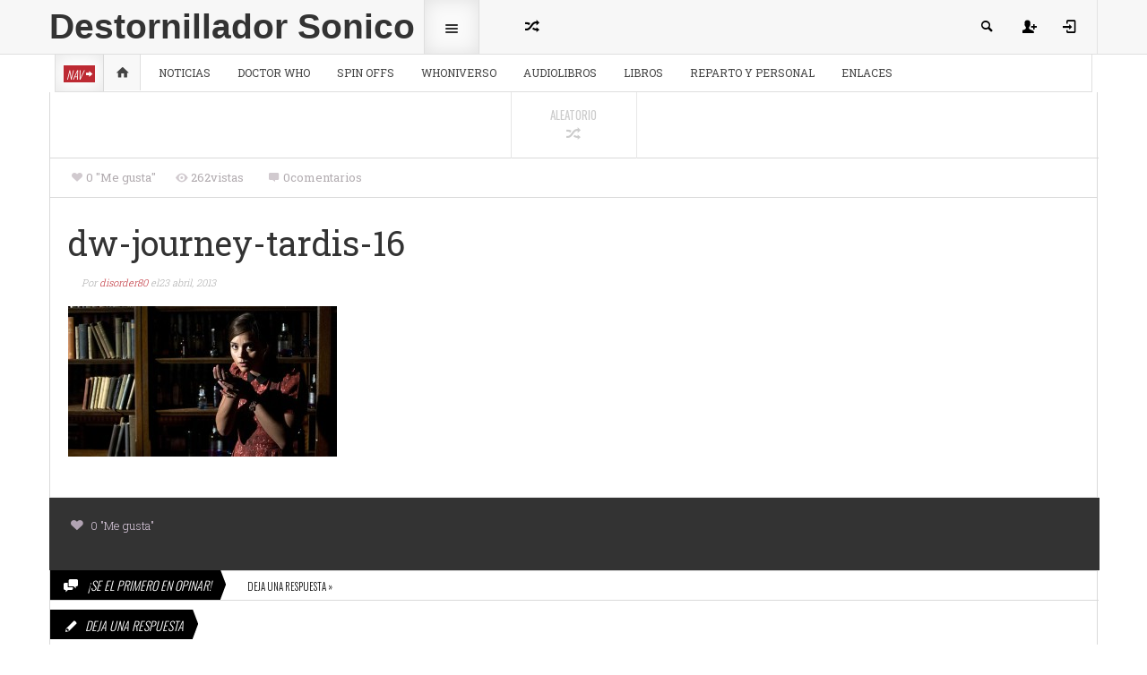

--- FILE ---
content_type: text/html; charset=UTF-8
request_url: http://www.destornilladorsonico.com/galeria-de-imagenes-de-journey-to-the-centre-of-the-tardis/2013/04/dw-journey-tardis-16
body_size: 23109
content:
<!DOCTYPE HTML><html
lang=es><head><meta
http-equiv=Content-Type content="text/html; charset=UTF-8"><meta
name=viewport content="width=device-width, initial-scale=1.0"><title>dw-journey-tardis-16 - Destornillador Sonico</title><link
rel=stylesheet href=http://www.destornilladorsonico.com/wp-content/cache/minify/e1b20.css media=all><style>#top-menu ul li ul li a:hover,
#top-menu ul li ul li.current_page_item a,
#top-menu ul li ul li.current_page_ancestor a,
#top-menu ul li ul li.current_page_parent a,
#top-menu ul li ul li.current-menu-item a,
#top-menu ul li ul li.current-cat
a{color:#BD2A33}#top-menu ul li ul li.over
a{color:#333}#top-menu ul li ul li a:hover,
#top-menu ul li ul li ul li a:hover{color:#BD2A33}#section-menu a:hover,
#section-menu ul li:hover a,
#section-menu ul li.over a,
#section-menu ul li a:hover,
#section-menu ul li.current_page_item a,
#section-menu ul li.current_page_ancestor a,
#section-menu ul li.current_page_parent a,
#section-menu ul li.current-menu-item a,
#section-menu ul li.current-cat
a{color:#BD2A33}#section-menu ul li ul li a,
#section-menu ul li:hover ul li a,
#section-menu ul li.over ul li
a{color:#333}#section-menu ul li ul li a:hover,
#section-menu ul li ul li.current_page_item a,
#section-menu ul li ul li.current_page_ancestor a,
#section-menu ul li ul li.current_page_parent a,
#section-menu ul li ul li.current-menu-item a,
#section-menu ul li ul li.current-cat a,
#section-menu ul li ul li.active a,
#section-menu .standard-menu ul li ul li.over a,
#section-menu .standard-menu ul li ul li:hover
a{color:#BD2A33}#section-menu .standard-menu ul li ul li ul li a,
#section-menu .standard-menu ul li ul li:hover ul li a,
#section-menu .standard-menu ul li ul li.over ul li
a{color:#333}#section-menu .standard-menu ul li ul li ul li:hover a,
#section-menu .standard-menu ul li ul li ul li.current_page_item a,
#section-menu .standard-menu ul li ul li ul li.current_page_ancestor a,
#section-menu .standard-menu ul li ul li ul li.current_page_parent a,
#section-menu .standard-menu ul li ul li ul li.current-menu-item a,
#section-menu .standard-menu ul li ul li ul li.current-cat a,
#section-menu .standard-menu ul li ul li ul li.active
a{color:#BD2A33}#section-menu .standard-menu ul li ul li ul li ul li a,
#section-menu .standard-menu ul li ul li ul li:hover ul li a,
#section-menu .standard-menu ul li ul li ul li.over ul li
a{color:#333}#section-menu .standard-menu ul li ul li ul li ul li a:hover,
#section-menu .standard-menu ul li ul li ul li ul li.current_page_item a,
#section-menu .standard-menu ul li ul li ul li ul li.current_page_ancestor a,
#section-menu .standard-menu ul li ul li ul li ul li.current_page_parent a,
#section-menu .standard-menu ul li ul li ul li ul li.current-menu-item a,
#section-menu .standard-menu ul li ul li ul li ul li.current-cat a,
#section-menu .standard-menu ul li ul li ul li ul li.active
a{color:#BD2A33}#sub-menu ul li a:hover,
#sub-menu ul li:hover a,
#sub-menu ul li.over a,
#sub-menu ul li.current_page_item a,
#sub-menu ul li.current_page_ancestor a,
#sub-menu ul li.current_page_parent a,
#sub-menu ul li.current-menu-item a,
#sub-menu ul li.current-cat
a{color:#BD2A33}#sub-menu ul li ul li a,
#sub-menu ul li:hover ul li a,
#sub-menu ul li.over ul li
a{color:#333}#sub-menu ul li ul li:hover a,
#sub-menu ul li ul li.over a,
#sub-menu ul li ul li a:hover,
#sub-menu ul li ul li.current_page_item a,
#sub-menu ul li ul li.current_page_ancestor a,
#sub-menu ul li ul li.current_page_parent a,
#sub-menu ul li ul li.current-menu-item a,
#sub-menu ul li ul li.current-cat a,
#sub-menu ul li ul li.active
a{color:#BD2A33}#sub-menu ul li ul li ul li a,
#sub-menu ul li ul li:hover ul li a,
#sub-menu ul li ul li.over ul li
a{color:#333}#sub-menu ul li ul li ul li:hover a,
#sub-menu ul li ul li ul li.over a,
#sub-menu ul li ul li ul li a:hover,
#sub-menu ul li ul li ul li.current_page_item a,
#sub-menu ul li ul li ul li.current_page_ancestor a,
#sub-menu ul li ul li ul li.current_page_parent a,
#sub-menu ul li ul li ul li.current-menu-item a,
#sub-menu ul li ul li ul li.current-cat a,
#sub-menu ul li ul li ul li.active
a{color:#BD2A33}#sub-menu ul li ul li ul li ul li a,
#sub-menu ul li ul li ul li:hover ul li a,
#sub-menu ul li ul li ul li.over ul li
a{color:#333}#sub-menu ul li ul li ul li ul li a:hover,
#sub-menu ul li ul li ul li ul li.current_page_item a,
#sub-menu ul li ul li ul li ul li.current_page_ancestor a,
#sub-menu ul li ul li ul li ul li.current_page_parent a,
#sub-menu ul li ul li ul li ul li.current-menu-item a,
#sub-menu ul li ul li ul li ul li.current-cat a,
#sub-menu ul li ul li ul li ul li.active
a{color:#BD2A33}a:hover,
#top-menu-selector:hover,
#new-articles .selector a:hover,
#sticky-controls a:hover,
#sticky-controls a.active,
#menu-search-button.active span,
#menu-search input#s,
#random-article:hover,
#sub-menu .home-button a:hover,
.bar-selected .selector-icon,
.loop h2 a:hover,
#exclusive ul li a:hover,
.exclusive-more,
.connect-counts .social-counts .panel span,
.connect-counts .social-counts a:hover,
.widgets #wp-calendar a:hover,
.social-counts .panel span,
.social-counts a:hover,
.single-page .main-content a:hover,
.single-page.template-authors .main-content a:hover,
#footer a:hover,
#footer.widgets #wp-calendar a:hover,
.ratings .rating-value .stars span,
.sticky-post .icon-pin,
.single-page .sortbar .minisite-wrapper,
.single-page .main-content a,
.single-page .main-content a:link,
.single-page .main-content a:visited{color:#BD2A33}.single-page .main-content a:hover{color:#000}.sticky-form .sticky-submit,
#new-articles .selector.active a,
#new-articles .post-container a:hover,
.revolution-slider .slider-label,
.bar-selector ul li ul li a:hover,
.details-box .taxonomies-wrapper .detail-content a:hover,
.postinfo-box .post-tags a:hover,
#recommended .filterbar .sort-buttons a:hover,
#recommended .filterbar .sort-buttons .active,
#recommended .filterbar .sort-buttons a:active,
#comments .filterbar .sort-buttons a:hover,
#comments .filterbar .sort-buttons a.reply-link:hover,
#comments .comment-rating,
#comments .filterbar .sort-buttons span.current,
#respond .ratings .ui-slider-range,
#postnav
.active{background:#BD2A33}.bar-label .label-text,
.exclusive-label,
#recommended .filterbar .sort-buttons .bottom-arrow,.trending-color{background-color:#BD2A33}.hover-text.active,
.hover-text.active a,
.woocommerce .woocommerce-breadcrumb a:hover{color:#BD2A33 !important}.box-0 .box-layer{background-image:-webkit-gradient(linear,left top,right bottom,from(#30374F),to(#408156));background-image:-webkit-linear-gradient(left top,#30374F,#408156);background-image:-moz-linear-gradient(left top,#30374F,#408156);background-image:-ms-linear-gradient(left top,#30374F,#408156);background-image:-o-linear-gradient(left top,#30374F,#408156);background-image:linear-gradient(to bottom right,#30374F,#408156);-ms-filter:"progid:DXImageTransform.Microsoft.gradient (GradientType=0, startColorstr=#30374F, endColorstr=#408156)"}.box-1 .box-layer{background-image:-webkit-gradient(linear,left top,right bottom,from(#30374F),to(#30374F));background-image:-webkit-linear-gradient(left top,#30374F,#30374F);background-image:-moz-linear-gradient(left top,#30374F,#30374F);background-image:-ms-linear-gradient(left top,#30374F,#30374F);background-image:-o-linear-gradient(left top,#30374F,#30374F);background-image:linear-gradient(to bottom right,#30374F,#30374F);-ms-filter:"progid:DXImageTransform.Microsoft.gradient (GradientType=0, startColorstr=#30374F, endColorstr=#30374F)"}.box-2 .box-layer{background-image:-webkit-gradient(linear,left top,right bottom,from(#408156),to(#408156));background-image:-webkit-linear-gradient(left top,#408156,#408156);background-image:-moz-linear-gradient(left top,#408156,#408156);background-image:-ms-linear-gradient(left top,#408156,#408156);background-image:-o-linear-gradient(left top,#408156,#408156);background-image:linear-gradient(to bottom right,#408156,#408156);-ms-filter:"progid:DXImageTransform.Microsoft.gradient (GradientType=0, startColorstr=#408156, endColorstr=#408156)"}.box-3 .box-layer{background-image:-webkit-gradient(linear,left top,right bottom,from(#408156),to(#D6AA26));background-image:-webkit-linear-gradient(left top,#408156,#D6AA26);background-image:-moz-linear-gradient(left top,#408156,#D6AA26);background-image:-ms-linear-gradient(left top,#408156,#D6AA26);background-image:-o-linear-gradient(left top,#408156,#D6AA26);background-image:linear-gradient(to bottom right,#408156,#D6AA26);-ms-filter:"progid:DXImageTransform.Microsoft.gradient (GradientType=0, startColorstr=#408156, endColorstr=#D6AA26)"}.box-4 .box-layer{background-image:-webkit-gradient(linear,left top,right bottom,from(#408156),to(#93A31C));background-image:-webkit-linear-gradient(left top,#408156,#93A31C);background-image:-moz-linear-gradient(left top,#408156,#93A31C);background-image:-ms-linear-gradient(left top,#408156,#93A31C);background-image:-o-linear-gradient(left top,#408156,#93A31C);background-image:linear-gradient(to bottom right,#408156,#93A31C);-ms-filter:"progid:DXImageTransform.Microsoft.gradient (GradientType=0, startColorstr=#408156, endColorstr=#93A31C)"}.box-5 .box-layer{background-image:-webkit-gradient(linear,left top,right bottom,from(#93A31C),to(#408156));background-image:-webkit-linear-gradient(left top,#93A31C,#408156);background-image:-moz-linear-gradient(left top,#93A31C,#408156);background-image:-ms-linear-gradient(left top,#93A31C,#408156);background-image:-o-linear-gradient(left top,#93A31C,#408156);background-image:linear-gradient(to bottom right,#93A31C,#408156);-ms-filter:"progid:DXImageTransform.Microsoft.gradient (GradientType=0, startColorstr=#93A31C, endColorstr=#408156)"}.box-6 .box-layer{background-image:-webkit-gradient(linear,left top,right bottom,from(#408156),to(#30374F));background-image:-webkit-linear-gradient(left top,#408156,#30374F);background-image:-moz-linear-gradient(left top,#408156,#30374F);background-image:-ms-linear-gradient(left top,#408156,#30374F);background-image:-o-linear-gradient(left top,#408156,#30374F);background-image:linear-gradient(to bottom right,#408156,#30374F);-ms-filter:"progid:DXImageTransform.Microsoft.gradient (GradientType=0, startColorstr=#408156, endColorstr=#30374F)"}.box-7 .box-layer{background-image:-webkit-gradient(linear,left top,right bottom,from(#30374F),to(#408156));background-image:-webkit-linear-gradient(left top,#30374F,#408156);background-image:-moz-linear-gradient(left top,#30374F,#408156);background-image:-ms-linear-gradient(left top,#30374F,#408156);background-image:-o-linear-gradient(left top,#30374F,#408156);background-image:linear-gradient(to bottom right,#30374F,#408156);-ms-filter:"progid:DXImageTransform.Microsoft.gradient (GradientType=0, startColorstr=#30374F, endColorstr=#408156)"}.box-8 .box-layer{background-image:-webkit-gradient(linear,left top,right bottom,from(#30374F),to(#30374F));background-image:-webkit-linear-gradient(left top,#30374F,#30374F);background-image:-moz-linear-gradient(left top,#30374F,#30374F);background-image:-ms-linear-gradient(left top,#30374F,#30374F);background-image:-o-linear-gradient(left top,#30374F,#30374F);background-image:linear-gradient(to bottom right,#30374F,#30374F);-ms-filter:"progid:DXImageTransform.Microsoft.gradient (GradientType=0, startColorstr=#30374F, endColorstr=#30374F)"}</style><link
rel="shortcut icon" href=/favicon.ico><link
href="http://fonts.googleapis.com/css?family=Dosis:400,600|Oswald:300,400|Roboto+Slab:400,100,300,700|Source+Sans+Pro:300,400,700&amp;subset=" rel=stylesheet type=text/css><meta
property=og:image content=http://www.destornilladorsonico.com/wp-content/uploads/2013/04/dw-journey-tardis-16-85x85.jpg><link
rel=pingback href=http://www.destornilladorsonico.com/xmlrpc.php> <script>var _gaq = _gaq || [];
  _gaq.push(['_setAccount', 'UA-23368866-1']);
  _gaq.push(['_trackPageview']);

  (function() {
    var ga = document.createElement('script'); ga.type = 'text/javascript'; ga.async = true;
    ga.src = ('https:' == document.location.protocol ? 'https://ssl' : 'http://www') + '.google-analytics.com/ga.js';
    var s = document.getElementsByTagName('script')[0]; s.parentNode.insertBefore(ga, s);
  })();</script> <link
rel=canonical href=http://www.destornilladorsonico.com/galeria-de-imagenes-de-journey-to-the-centre-of-the-tardis/2013/04/dw-journey-tardis-16/ ><meta
name=twitter:card content=summary_large_image><meta
name=twitter:title content="dw-journey-tardis-16 - Destornillador Sonico"><meta
name=twitter:site content=@dsonicomark3><meta
name=twitter:image content=http://www.destornilladorsonico.com/wp-content/uploads/2013/04/dw-journey-tardis-16.jpg><meta
name=twitter:creator content=@disorder80> <script type=application/ld+json>{"@context":"https:\/\/schema.org","@type":"Person","url":"http:\/\/www.destornilladorsonico.com\/","sameAs":["http:\/\/www.facebook.com\/destornilladorsonico","https:\/\/twitter.com\/dsonicomark3"],"@id":"#person","name":"Sofia Izquierdo"}</script> <script type=application/ld+json>{"@context":"https:\/\/schema.org","@type":"BreadcrumbList","itemListElement":[{"@type":"ListItem","position":1,"item":{"@id":"http:\/\/www.destornilladorsonico.com\/","name":"Portada"}},{"@type":"ListItem","position":2,"item":{"@id":"http:\/\/www.destornilladorsonico.com\/galeria-de-imagenes-de-journey-to-the-centre-of-the-tardis\/2013\/04\/","name":"Galer\u00eda de im\u00e1genes de Journey to the Centre of the TARDIS"}},{"@type":"ListItem","position":3,"item":{"@id":"http:\/\/www.destornilladorsonico.com\/galeria-de-imagenes-de-journey-to-the-centre-of-the-tardis\/2013\/04\/dw-journey-tardis-16\/","name":"dw-journey-tardis-16"}}]}</script> <link
rel=dns-prefetch href=//s.w.org><link
rel=alternate type=application/rss+xml title="Destornillador Sonico &raquo; Feed" href=http://www.destornilladorsonico.com/feed/ ><link
rel=alternate type=application/rss+xml title="Destornillador Sonico &raquo; RSS de los comentarios" href=http://www.destornilladorsonico.com/comments/feed/ ><link
rel=alternate type=application/rss+xml title="Destornillador Sonico &raquo; dw-journey-tardis-16 RSS de los comentarios" href=http://www.destornilladorsonico.com/galeria-de-imagenes-de-journey-to-the-centre-of-the-tardis/2013/04/dw-journey-tardis-16/feed/ >
 <script data-cfasync=false>var mi_version         = '7.10.4';
	var mi_track_user      = true;
	var mi_no_track_reason = '';
	
	var disableStr = 'ga-disable-UA-23368866-1';

	/* Function to detect opted out users */
	function __gaTrackerIsOptedOut() {
		return document.cookie.indexOf(disableStr + '=true') > -1;
	}

	/* Disable tracking if the opt-out cookie exists. */
	if ( __gaTrackerIsOptedOut() ) {
		window[disableStr] = true;
	}

	/* Opt-out function */
	function __gaTrackerOptout() {
	  document.cookie = disableStr + '=true; expires=Thu, 31 Dec 2099 23:59:59 UTC; path=/';
	  window[disableStr] = true;
	}
	
	if ( mi_track_user ) {
		(function(i,s,o,g,r,a,m){i['GoogleAnalyticsObject']=r;i[r]=i[r]||function(){
			(i[r].q=i[r].q||[]).push(arguments)},i[r].l=1*new Date();a=s.createElement(o),
			m=s.getElementsByTagName(o)[0];a.async=1;a.src=g;m.parentNode.insertBefore(a,m)
		})(window,document,'script','//www.google-analytics.com/analytics.js','__gaTracker');

		__gaTracker('create', 'UA-23368866-1', 'auto');
		__gaTracker('set', 'forceSSL', true);
		__gaTracker('send','pageview');
	} else {
		console.log( "" );
		(function() {
			/* https://developers.google.com/analytics/devguides/collection/analyticsjs/ */
			var noopfn = function() {
				return null;
			};
			var noopnullfn = function() {
				return null;
			};
			var Tracker = function() {
				return null;
			};
			var p = Tracker.prototype;
			p.get = noopfn;
			p.set = noopfn;
			p.send = noopfn;
			var __gaTracker = function() {
				var len = arguments.length;
				if ( len === 0 ) {
					return;
				}
				var f = arguments[len-1];
				if ( typeof f !== 'object' || f === null || typeof f.hitCallback !== 'function' ) {
					console.log( 'Función desactivada __gaTracker(' + arguments[0] + " ....) porque no estás siendo rastreado. " + mi_no_track_reason );
					return;
				}
				try {
					f.hitCallback();
				} catch (ex) {

				}
			};
			__gaTracker.create = function() {
				return new Tracker();
			};
			__gaTracker.getByName = noopnullfn;
			__gaTracker.getAll = function() {
				return [];
			};
			__gaTracker.remove = noopfn;
			window['__gaTracker'] = __gaTracker;
					})();
		}</script>  <script>window._wpemojiSettings = {"baseUrl":"https:\/\/s.w.org\/images\/core\/emoji\/11.2.0\/72x72\/","ext":".png","svgUrl":"https:\/\/s.w.org\/images\/core\/emoji\/11.2.0\/svg\/","svgExt":".svg","source":{"concatemoji":"http:\/\/www.destornilladorsonico.com\/wp-includes\/js\/wp-emoji-release.min.js?ver=5.1.4"}};
			!function(a,b,c){function d(a,b){var c=String.fromCharCode;l.clearRect(0,0,k.width,k.height),l.fillText(c.apply(this,a),0,0);var d=k.toDataURL();l.clearRect(0,0,k.width,k.height),l.fillText(c.apply(this,b),0,0);var e=k.toDataURL();return d===e}function e(a){var b;if(!l||!l.fillText)return!1;switch(l.textBaseline="top",l.font="600 32px Arial",a){case"flag":return!(b=d([55356,56826,55356,56819],[55356,56826,8203,55356,56819]))&&(b=d([55356,57332,56128,56423,56128,56418,56128,56421,56128,56430,56128,56423,56128,56447],[55356,57332,8203,56128,56423,8203,56128,56418,8203,56128,56421,8203,56128,56430,8203,56128,56423,8203,56128,56447]),!b);case"emoji":return b=d([55358,56760,9792,65039],[55358,56760,8203,9792,65039]),!b}return!1}function f(a){var c=b.createElement("script");c.src=a,c.defer=c.type="text/javascript",b.getElementsByTagName("head")[0].appendChild(c)}var g,h,i,j,k=b.createElement("canvas"),l=k.getContext&&k.getContext("2d");for(j=Array("flag","emoji"),c.supports={everything:!0,everythingExceptFlag:!0},i=0;i<j.length;i++)c.supports[j[i]]=e(j[i]),c.supports.everything=c.supports.everything&&c.supports[j[i]],"flag"!==j[i]&&(c.supports.everythingExceptFlag=c.supports.everythingExceptFlag&&c.supports[j[i]]);c.supports.everythingExceptFlag=c.supports.everythingExceptFlag&&!c.supports.flag,c.DOMReady=!1,c.readyCallback=function(){c.DOMReady=!0},c.supports.everything||(h=function(){c.readyCallback()},b.addEventListener?(b.addEventListener("DOMContentLoaded",h,!1),a.addEventListener("load",h,!1)):(a.attachEvent("onload",h),b.attachEvent("onreadystatechange",function(){"complete"===b.readyState&&c.readyCallback()})),g=c.source||{},g.concatemoji?f(g.concatemoji):g.wpemoji&&g.twemoji&&(f(g.twemoji),f(g.wpemoji)))}(window,document,window._wpemojiSettings);</script> <style>img.wp-smiley,img.emoji{display:inline !important;border:none !important;box-shadow:none !important;height:1em !important;width:1em !important;margin:0
.07em !important;vertical-align:-0.1em !important;background:none !important;padding:0
!important}</style><link
rel=stylesheet href=http://www.destornilladorsonico.com/wp-content/cache/minify/a5198.css media=all> <script>var monsterinsights_frontend = {"js_events_tracking":"true","download_extensions":"doc,pdf,ppt,zip,xls,docx,pptx,xlsx","inbound_paths":"[]","home_url":"http:\/\/www.destornilladorsonico.com","hash_tracking":"false"};</script> <script src=http://www.destornilladorsonico.com/wp-content/cache/minify/92205.js></script> <link
rel=https://api.w.org/ href=http://www.destornilladorsonico.com/wp-json/ ><link
rel=EditURI type=application/rsd+xml title=RSD href=http://www.destornilladorsonico.com/xmlrpc.php?rsd><link
rel=wlwmanifest type=application/wlwmanifest+xml href=http://www.destornilladorsonico.com/wp-includes/wlwmanifest.xml><meta
name=generator content="WordPress 5.1.4"><link
rel=shortlink href='http://www.destornilladorsonico.com/?p=8706'><link
rel=alternate type=application/json+oembed href="http://www.destornilladorsonico.com/wp-json/oembed/1.0/embed?url=http%3A%2F%2Fwww.destornilladorsonico.com%2Fgaleria-de-imagenes-de-journey-to-the-centre-of-the-tardis%2F2013%2F04%2Fdw-journey-tardis-16%2F"><link
rel=alternate type=text/xml+oembed href="http://www.destornilladorsonico.com/wp-json/oembed/1.0/embed?url=http%3A%2F%2Fwww.destornilladorsonico.com%2Fgaleria-de-imagenes-de-journey-to-the-centre-of-the-tardis%2F2013%2F04%2Fdw-journey-tardis-16%2F&#038;format=xml"><meta
name="follow.[base64]" content=bGuZAgsNf4G4rJD4relv><style>.recentcomments
a{display:inline !important;padding:0
!important;margin:0
!important}</style></head><body
class="attachment attachment-template-default single single-attachment postid-8706 attachmentid-8706 attachment-jpeg it-background woocommerce"><div
id=ajax-error></div><div
id=fb-root></div><div
class="container-fluid no-padding"><div
id=sticky-bar><div
class=row-fluid><div
class=span12><div
class=container><div
class=logo><h1><a
class=info-bottom href=http://www.destornilladorsonico.com/ title=Home>Destornillador Sonico</a></h1></div><div
id=top-menu><ul><li>
<a
id=top-menu-selector><span
class=icon-list></span></a><ul
id=menu-principal class=menu><li
id=menu-item-5243 class="menu-item menu-item-type-taxonomy menu-item-object-category menu-item-5243"><a
href=http://www.destornilladorsonico.com/tema/noticias/ >Noticias</a></li><li
id=menu-item-5244 class="menu-item menu-item-type-taxonomy menu-item-object-category menu-item-has-children menu-item-5244"><a
href=http://www.destornilladorsonico.com/tema/la-serie/ >Doctor Who</a><ul
class=sub-menu><li
id=menu-item-6574 class="menu-item menu-item-type-custom menu-item-object-custom menu-item-has-children menu-item-6574"><a
href=http://www.destornilladorsonico.com/el-doctor/2012/11/ >El Doctor</a><ul
class=sub-menu><li
id=menu-item-5510 class="menu-item menu-item-type-custom menu-item-object-custom menu-item-5510"><a
href=http://www.destornilladorsonico.com/noveno-doctor/2011/07/ >Noveno Doctor</a></li></ul></li><li
id=menu-item-5270 class="menu-item menu-item-type-taxonomy menu-item-object-category menu-item-5270"><a
href=http://www.destornilladorsonico.com/tema/whoniverso/los-companeros/ >Los Compañeros</a></li><li
id=menu-item-5250 class="menu-item menu-item-type-taxonomy menu-item-object-category menu-item-has-children menu-item-5250"><a
href=http://www.destornilladorsonico.com/tema/la-serie/la-nueva-serie-2005/ >La nueva serie (2005- )</a><ul
class=sub-menu><li
id=menu-item-5251 class="menu-item menu-item-type-taxonomy menu-item-object-category menu-item-5251"><a
href=http://www.destornilladorsonico.com/tema/la-serie/la-nueva-serie-2005/temporada-1-2/ >Temporada 1 (2005)</a></li><li
id=menu-item-5252 class="menu-item menu-item-type-taxonomy menu-item-object-category menu-item-5252"><a
href=http://www.destornilladorsonico.com/tema/la-serie/la-nueva-serie-2005/temporada-2-la-nueva-serie-2005/ >Temporada 2 (2006)</a></li><li
id=menu-item-6471 class="menu-item menu-item-type-custom menu-item-object-custom menu-item-6471"><a
href=http://www.destornilladorsonico.com/doctor-who-temporada-3-2007/2012/10/ >Temporada 3 (2007)</a></li></ul></li><li
id=menu-item-5249 class="menu-item menu-item-type-taxonomy menu-item-object-category menu-item-has-children menu-item-5249"><a
href=http://www.destornilladorsonico.com/tema/la-serie/serie-clasica-1963-1989/ >Serie Clásica (1963-1989)</a><ul
class=sub-menu><li
id=menu-item-5445 class="menu-item menu-item-type-taxonomy menu-item-object-category menu-item-5445"><a
href=http://www.destornilladorsonico.com/tema/la-serie/serie-clasica-1963-1989/temporada-1/ >Temporada 1 (1963)</a></li><li
id=menu-item-5446 class="menu-item menu-item-type-taxonomy menu-item-object-category menu-item-5446"><a
href=http://www.destornilladorsonico.com/tema/la-serie/serie-clasica-1963-1989/temporada-2/ >Temporada 2 (1964)</a></li></ul></li></ul></li><li
id=menu-item-5245 class="menu-item menu-item-type-taxonomy menu-item-object-category menu-item-has-children menu-item-5245"><a
href=http://www.destornilladorsonico.com/tema/spin-offs/ >Spin offs</a><ul
class=sub-menu><li
id=menu-item-5468 class="menu-item menu-item-type-custom menu-item-object-custom menu-item-has-children menu-item-5468"><a
href=http://www.destornilladorsonico.com/the-sarah-jane-adventures/2011/09/ >The Sarah Jane Adventures</a><ul
class=sub-menu><li
id=menu-item-5469 class="menu-item menu-item-type-taxonomy menu-item-object-category menu-item-5469"><a
href=http://www.destornilladorsonico.com/tema/spin-offs/the-sarah-jane-adventures/sja-temporada-1/ >Temporada 1</a></li></ul></li><li
id=menu-item-5470 class="menu-item menu-item-type-custom menu-item-object-custom menu-item-has-children menu-item-5470"><a
href=http://www.destornilladorsonico.com/torchwood/2011/08/ >Torchwood</a><ul
class=sub-menu><li
id=menu-item-5471 class="menu-item menu-item-type-taxonomy menu-item-object-category menu-item-5471"><a
href=http://www.destornilladorsonico.com/tema/spin-offs/torchwood/personajes-de-torchwood/ >Personajes</a></li><li
id=menu-item-5447 class="menu-item menu-item-type-taxonomy menu-item-object-category menu-item-5447"><a
href=http://www.destornilladorsonico.com/tema/spin-offs/torchwood/temporada-1-t/ >Temporada 1</a></li></ul></li></ul></li><li
id=menu-item-5246 class="menu-item menu-item-type-taxonomy menu-item-object-category menu-item-has-children menu-item-5246"><a
href=http://www.destornilladorsonico.com/tema/whoniverso/ >Whoniverso</a><ul
class=sub-menu><li
id=menu-item-5254 class="menu-item menu-item-type-taxonomy menu-item-object-category menu-item-5254"><a
href=http://www.destornilladorsonico.com/tema/whoniverso/monstruos-aliens-y-personajes/ >Monstruos, Aliens y Personajes</a></li><li
id=menu-item-5536 class="menu-item menu-item-type-taxonomy menu-item-object-category menu-item-5536"><a
href=http://www.destornilladorsonico.com/tema/whoniverso/universo/ >Universo</a></li><li
id=menu-item-5622 class="menu-item menu-item-type-taxonomy menu-item-object-category menu-item-5622"><a
href=http://www.destornilladorsonico.com/tema/tecnologia/ >Tecnología</a></li></ul></li><li
id=menu-item-5255 class="menu-item menu-item-type-taxonomy menu-item-object-category menu-item-has-children menu-item-5255"><a
href=http://www.destornilladorsonico.com/tema/audiolibros/ >Audiolibros</a><ul
class=sub-menu><li
id=menu-item-5256 class="menu-item menu-item-type-taxonomy menu-item-object-category menu-item-has-children menu-item-5256"><a
href=http://www.destornilladorsonico.com/tema/audiolibros/big-finish/ >Big Finish Productions</a><ul
class=sub-menu><li
id=menu-item-5497 class="menu-item menu-item-type-taxonomy menu-item-object-category menu-item-5497"><a
href=http://www.destornilladorsonico.com/tema/audiolibros/big-finish/doctor-who-mensual/ >Doctor Who Mensual</a></li><li
id=menu-item-5498 class="menu-item menu-item-type-taxonomy menu-item-object-category menu-item-5498"><a
href=http://www.destornilladorsonico.com/tema/audiolibros/big-finish/eight-doctor-adventures/ >The Eight Doctor Adventures</a></li><li
id=menu-item-5496 class="menu-item menu-item-type-taxonomy menu-item-object-category menu-item-5496"><a
href=http://www.destornilladorsonico.com/tema/audiolibros/big-finish/companion-chronicles/ >Companion Chronicles</a></li><li
id=menu-item-5257 class="menu-item menu-item-type-taxonomy menu-item-object-category menu-item-has-children menu-item-5257"><a
href=http://www.destornilladorsonico.com/tema/audiolibros/big-finish/doctor-who-spin-offs/ >Doctor Who Spin-offs</a><ul
class=sub-menu><li
id=menu-item-16501 class="menu-item menu-item-type-post_type menu-item-object-page menu-item-16501"><a
href=http://www.destornilladorsonico.com/dalek-empire/ >Dalek Empire</a></li><li
id=menu-item-8810 class="menu-item menu-item-type-taxonomy menu-item-object-category menu-item-8810"><a
href=http://www.destornilladorsonico.com/tema/audiolibros/big-finish/doctor-who-unbound/ >Doctor Who Unbound</a></li><li
id=menu-item-16500 class="menu-item menu-item-type-post_type menu-item-object-page menu-item-16500"><a
href=http://www.destornilladorsonico.com/cyberman/2017/08/ >Cyberman</a></li><li
id=menu-item-16502 class="menu-item menu-item-type-post_type menu-item-object-page menu-item-16502"><a
href=http://www.destornilladorsonico.com/excelis/ >Excelis</a></li><li
id=menu-item-5258 class="menu-item menu-item-type-taxonomy menu-item-object-category menu-item-5258"><a
href=http://www.destornilladorsonico.com/tema/audiolibros/big-finish/doctor-who-spin-offs/gallifrey/ >Gallifrey</a></li><li
id=menu-item-16503 class="menu-item menu-item-type-post_type menu-item-object-page menu-item-16503"><a
href=http://www.destornilladorsonico.com/i-davros/ >I, Davros</a></li><li
id=menu-item-16504 class="menu-item menu-item-type-post_type menu-item-object-page menu-item-16504"><a
href=http://www.destornilladorsonico.com/jago-litefoot/ >Jago &#038; Litefoot</a></li><li
id=menu-item-16505 class="menu-item menu-item-type-post_type menu-item-object-page menu-item-16505"><a
href=http://www.destornilladorsonico.com/river-song/ >River Song</a></li><li
id=menu-item-5259 class="menu-item menu-item-type-taxonomy menu-item-object-category menu-item-5259"><a
href=http://www.destornilladorsonico.com/tema/audiolibros/big-finish/doctor-who-spin-offs/sarah-jane-smith/ >Sarah Jane Smith</a></li><li
id=menu-item-16506 class="menu-item menu-item-type-post_type menu-item-object-page menu-item-16506"><a
href=http://www.destornilladorsonico.com/torchwood/ >Torchwood</a></li><li
id=menu-item-16507 class="menu-item menu-item-type-post_type menu-item-object-page menu-item-16507"><a
href=http://www.destornilladorsonico.com/unit/ >UNIT</a></li></ul></li></ul></li><li
id=menu-item-12125 class="menu-item menu-item-type-taxonomy menu-item-object-category menu-item-12125"><a
href=http://www.destornilladorsonico.com/tema/the-minister-of-chance/ >The Minister of Chance</a></li></ul></li><li
id=menu-item-5260 class="menu-item menu-item-type-taxonomy menu-item-object-category menu-item-has-children menu-item-5260"><a
href=http://www.destornilladorsonico.com/tema/libros/ >Libros</a><ul
class=sub-menu><li
id=menu-item-5623 class="menu-item menu-item-type-taxonomy menu-item-object-category menu-item-5623"><a
href=http://www.destornilladorsonico.com/tema/libros/target-books/ >Target Books</a></li><li
id=menu-item-5271 class="menu-item menu-item-type-taxonomy menu-item-object-category menu-item-has-children menu-item-5271"><a
href=http://www.destornilladorsonico.com/tema/libros/virgin-books/ >Virgin Books</a><ul
class=sub-menu><li
id=menu-item-5267 class="menu-item menu-item-type-taxonomy menu-item-object-category menu-item-5267"><a
href=http://www.destornilladorsonico.com/tema/libros/virgin-books/ma/ >Missing Adventures</a></li><li
id=menu-item-5268 class="menu-item menu-item-type-taxonomy menu-item-object-category menu-item-5268"><a
href=http://www.destornilladorsonico.com/tema/libros/virgin-books/na/ >New Adventures</a></li><li
id=menu-item-5543 class="menu-item menu-item-type-taxonomy menu-item-object-category menu-item-5543"><a
href=http://www.destornilladorsonico.com/tema/libros/virgin-books/bernice-summerfield-new-adventures/ >Bernice Summerfield New Adventures</a></li><li
id=menu-item-5266 class="menu-item menu-item-type-taxonomy menu-item-object-category menu-item-5266"><a
href=http://www.destornilladorsonico.com/tema/libros/virgin-books/decalogs/ >Decalogs</a></li></ul></li><li
id=menu-item-5618 class="menu-item menu-item-type-taxonomy menu-item-object-category menu-item-5618"><a
href=http://www.destornilladorsonico.com/tema/libros/telos-novellas/ >Telos Novelas</a></li><li
id=menu-item-5261 class="menu-item menu-item-type-taxonomy menu-item-object-category menu-item-has-children menu-item-5261"><a
href=http://www.destornilladorsonico.com/tema/libros/bbc-books/ >BBC Books</a><ul
class=sub-menu><li
id=menu-item-5262 class="menu-item menu-item-type-taxonomy menu-item-object-category menu-item-5262"><a
href=http://www.destornilladorsonico.com/tema/libros/bbc-books/eda/ >Eighth Doctor Adventures</a></li><li
id=menu-item-5265 class="menu-item menu-item-type-taxonomy menu-item-object-category menu-item-5265"><a
href=http://www.destornilladorsonico.com/tema/libros/bbc-books/pda/ >Past Doctor Adventures</a></li><li
id=menu-item-5263 class="menu-item menu-item-type-taxonomy menu-item-object-category menu-item-5263"><a
href=http://www.destornilladorsonico.com/tema/libros/bbc-books/novelas-torchwood/ >Torchwood</a></li><li
id=menu-item-5264 class="menu-item menu-item-type-taxonomy menu-item-object-category menu-item-5264"><a
href=http://www.destornilladorsonico.com/tema/libros/bbc-books/nsa/ >New Series Adventures</a></li></ul></li></ul></li><li
id=menu-item-5953 class="menu-item menu-item-type-taxonomy menu-item-object-category menu-item-5953"><a
href=http://www.destornilladorsonico.com/tema/reparto-y-personal/ >Reparto y Personal</a></li><li
id=menu-item-8460 class="menu-item menu-item-type-post_type menu-item-object-page menu-item-8460"><a
href=http://www.destornilladorsonico.com/enlaces/ >Enlaces</a></li></ul></li></ul></div><div
id=section-menu class=menu-container><div
id=section-menu-full><ul
id=menu-section-menu class=menu><li
id=menu-item- class="menu-item menu-item-  0  loaded" data-loop=menu data-method data-minisite=0 data-numarticles=5 data-object_name data-object data-thumbnail=1 data-type=standard data-sorter><a
class=parent-item href></a><ul
class=loading-placeholder><li><div
class=loading><div>&nbsp;</div></div></li></ul><div
class=dropdown-placeholder></div></li></ul></div><div
id=section-menu-compact><ul><li>
<a
id=section-menu-selector>
<span
class=icon-grid></span>
SECCIONES
<span
class="icon-down-bold selector"></span>
</a><ul
id=menu-section-menu class=menu><li
id=menu-item- class="menu-item menu-item-  0  loaded" data-loop=menu data-method data-minisite=0 data-numarticles=5 data-object_name data-object data-thumbnail=1 data-type=standard data-sorter><a
class=parent-item href></a><ul
class=loading-placeholder><li><div
class=loading><div>&nbsp;</div></div></li></ul><div
class=dropdown-placeholder></div></li></ul></li></ul></div></div>
<a
id=random-article href=http://www.destornilladorsonico.com/que-hemos-visto-en-el-trailer-del-50-aniversario-de-doctor/2013/10/ class="info-bottom icon-random" title="Artículo Aleatorio"></a><div
id=sticky-controls><div
id=menu-search-button>
<span
class="icon-search info-bottom" title=Buscar></span></div><div
id=menu-search class=info-bottom title="Teclea y pulsa ENTER"><form
method=get id=searchformtop action=http://www.destornilladorsonico.com/ >
<input
type=text placeholder=buscar name=s id=s></form></div>
<a
id=back-to-top href=#top class="info icon-up-open" title=Top data-placement=bottom></a><div
class=register-wrapper>
<a
id=sticky-register class="info-bottom icon-register sticky-button" title=Registrarse></a><div
class=sticky-form id=sticky-register-form><div
class=loading><div>&nbsp;</div></div><form
method=post action="http://www.destornilladorsonico.com/wp-login.php?action=register" class=sticky-register-form><div
id=sticky-register-submit class="sticky-submit register"><span
class=icon-check></span>REGISTRARSE</div><div
class=input-prepend><span
class="add-on icon-username"></span><input
type=text name=user_login value id=user_register tabindex=11 placeholder=username></div><br
class=clearer><div
class=input-prepend><span
class="add-on at-symbol">@</span><input
type=text name=user_email value id=user_email tabindex=12 placeholder=email></div><input
type=hidden name=redirect_to value="/galeria-de-imagenes-de-journey-to-the-centre-of-the-tardis/2013/04/dw-journey-tardis-16/?register=true"><input
type=hidden name=user-cookie value=1></form></div></div><div
class=login-wrapper>
<a
id=sticky-login class="info-bottom icon-login sticky-button" title=Login></a><div
class=sticky-form id=sticky-login-form><div
class=loading><div>&nbsp;</div></div><form
method=post action=http://www.destornilladorsonico.com/wp-login.php class=sticky-login-form><div
id=sticky-login-submit class="sticky-submit login"><span
class=icon-check></span>CONECTAR</div><div
class=input-prepend><span
class="add-on icon-username"></span><input
type=text name=log value id=user_login tabindex=11 placeholder=username></div><br
class=clearer><div
class=input-prepend><span
class="add-on icon-password"></span><input
type=password name=pwd value id=user_pass tabindex=12 placeholder=password></div><input
type=hidden name=redirect_to value=/galeria-de-imagenes-de-journey-to-the-centre-of-the-tardis/2013/04/dw-journey-tardis-16/ ><input
type=hidden name=user-cookie value=1></form></div></div></div></div></div></div></div></div><div
id=sticky-logo-mobile class=container><div
class="logo info-bottom" title=Home><h1><a
href=http://www.destornilladorsonico.com/ >Destornillador Sonico</a></h1></div></div><div
class=after-top-menu><div
class=container><div
class=row><div
class=span12><div
id=sub-menu class=menu-container><div
id=sub-menu-full><div
class=bar-label-wrapper><div
class=bar-label><div
class=label-text>NAV<span
class=icon-right></span></div></div><div
class=home-button><a
href=http://www.destornilladorsonico.com/ ><span
class=icon-home></span></a></div></div><ul
id=menu-principal-1 class=menu><li
class="menu-item menu-item-type-taxonomy menu-item-object-category menu-item-5243"><a
href=http://www.destornilladorsonico.com/tema/noticias/ >Noticias</a></li><li
class="menu-item menu-item-type-taxonomy menu-item-object-category menu-item-has-children menu-item-5244"><a
href=http://www.destornilladorsonico.com/tema/la-serie/ >Doctor Who</a><ul
class=sub-menu><li
class="menu-item menu-item-type-custom menu-item-object-custom menu-item-has-children menu-item-6574"><a
href=http://www.destornilladorsonico.com/el-doctor/2012/11/ >El Doctor</a><ul
class=sub-menu><li
class="menu-item menu-item-type-custom menu-item-object-custom menu-item-5510"><a
href=http://www.destornilladorsonico.com/noveno-doctor/2011/07/ >Noveno Doctor</a></li></ul></li><li
class="menu-item menu-item-type-taxonomy menu-item-object-category menu-item-5270"><a
href=http://www.destornilladorsonico.com/tema/whoniverso/los-companeros/ >Los Compañeros</a></li><li
class="menu-item menu-item-type-taxonomy menu-item-object-category menu-item-has-children menu-item-5250"><a
href=http://www.destornilladorsonico.com/tema/la-serie/la-nueva-serie-2005/ >La nueva serie (2005- )</a><ul
class=sub-menu><li
class="menu-item menu-item-type-taxonomy menu-item-object-category menu-item-5251"><a
href=http://www.destornilladorsonico.com/tema/la-serie/la-nueva-serie-2005/temporada-1-2/ >Temporada 1 (2005)</a></li><li
class="menu-item menu-item-type-taxonomy menu-item-object-category menu-item-5252"><a
href=http://www.destornilladorsonico.com/tema/la-serie/la-nueva-serie-2005/temporada-2-la-nueva-serie-2005/ >Temporada 2 (2006)</a></li><li
class="menu-item menu-item-type-custom menu-item-object-custom menu-item-6471"><a
href=http://www.destornilladorsonico.com/doctor-who-temporada-3-2007/2012/10/ >Temporada 3 (2007)</a></li></ul></li><li
class="menu-item menu-item-type-taxonomy menu-item-object-category menu-item-has-children menu-item-5249"><a
href=http://www.destornilladorsonico.com/tema/la-serie/serie-clasica-1963-1989/ >Serie Clásica (1963-1989)</a><ul
class=sub-menu><li
class="menu-item menu-item-type-taxonomy menu-item-object-category menu-item-5445"><a
href=http://www.destornilladorsonico.com/tema/la-serie/serie-clasica-1963-1989/temporada-1/ >Temporada 1 (1963)</a></li><li
class="menu-item menu-item-type-taxonomy menu-item-object-category menu-item-5446"><a
href=http://www.destornilladorsonico.com/tema/la-serie/serie-clasica-1963-1989/temporada-2/ >Temporada 2 (1964)</a></li></ul></li></ul></li><li
class="menu-item menu-item-type-taxonomy menu-item-object-category menu-item-has-children menu-item-5245"><a
href=http://www.destornilladorsonico.com/tema/spin-offs/ >Spin offs</a><ul
class=sub-menu><li
class="menu-item menu-item-type-custom menu-item-object-custom menu-item-has-children menu-item-5468"><a
href=http://www.destornilladorsonico.com/the-sarah-jane-adventures/2011/09/ >The Sarah Jane Adventures</a><ul
class=sub-menu><li
class="menu-item menu-item-type-taxonomy menu-item-object-category menu-item-5469"><a
href=http://www.destornilladorsonico.com/tema/spin-offs/the-sarah-jane-adventures/sja-temporada-1/ >Temporada 1</a></li></ul></li><li
class="menu-item menu-item-type-custom menu-item-object-custom menu-item-has-children menu-item-5470"><a
href=http://www.destornilladorsonico.com/torchwood/2011/08/ >Torchwood</a><ul
class=sub-menu><li
class="menu-item menu-item-type-taxonomy menu-item-object-category menu-item-5471"><a
href=http://www.destornilladorsonico.com/tema/spin-offs/torchwood/personajes-de-torchwood/ >Personajes</a></li><li
class="menu-item menu-item-type-taxonomy menu-item-object-category menu-item-5447"><a
href=http://www.destornilladorsonico.com/tema/spin-offs/torchwood/temporada-1-t/ >Temporada 1</a></li></ul></li></ul></li><li
class="menu-item menu-item-type-taxonomy menu-item-object-category menu-item-has-children menu-item-5246"><a
href=http://www.destornilladorsonico.com/tema/whoniverso/ >Whoniverso</a><ul
class=sub-menu><li
class="menu-item menu-item-type-taxonomy menu-item-object-category menu-item-5254"><a
href=http://www.destornilladorsonico.com/tema/whoniverso/monstruos-aliens-y-personajes/ >Monstruos, Aliens y Personajes</a></li><li
class="menu-item menu-item-type-taxonomy menu-item-object-category menu-item-5536"><a
href=http://www.destornilladorsonico.com/tema/whoniverso/universo/ >Universo</a></li><li
class="menu-item menu-item-type-taxonomy menu-item-object-category menu-item-5622"><a
href=http://www.destornilladorsonico.com/tema/tecnologia/ >Tecnología</a></li></ul></li><li
class="menu-item menu-item-type-taxonomy menu-item-object-category menu-item-has-children menu-item-5255"><a
href=http://www.destornilladorsonico.com/tema/audiolibros/ >Audiolibros</a><ul
class=sub-menu><li
class="menu-item menu-item-type-taxonomy menu-item-object-category menu-item-has-children menu-item-5256"><a
href=http://www.destornilladorsonico.com/tema/audiolibros/big-finish/ >Big Finish Productions</a><ul
class=sub-menu><li
class="menu-item menu-item-type-taxonomy menu-item-object-category menu-item-5497"><a
href=http://www.destornilladorsonico.com/tema/audiolibros/big-finish/doctor-who-mensual/ >Doctor Who Mensual</a></li><li
class="menu-item menu-item-type-taxonomy menu-item-object-category menu-item-5498"><a
href=http://www.destornilladorsonico.com/tema/audiolibros/big-finish/eight-doctor-adventures/ >The Eight Doctor Adventures</a></li><li
class="menu-item menu-item-type-taxonomy menu-item-object-category menu-item-5496"><a
href=http://www.destornilladorsonico.com/tema/audiolibros/big-finish/companion-chronicles/ >Companion Chronicles</a></li><li
class="menu-item menu-item-type-taxonomy menu-item-object-category menu-item-has-children menu-item-5257"><a
href=http://www.destornilladorsonico.com/tema/audiolibros/big-finish/doctor-who-spin-offs/ >Doctor Who Spin-offs</a><ul
class=sub-menu><li
class="menu-item menu-item-type-post_type menu-item-object-page menu-item-16501"><a
href=http://www.destornilladorsonico.com/dalek-empire/ >Dalek Empire</a></li><li
class="menu-item menu-item-type-taxonomy menu-item-object-category menu-item-8810"><a
href=http://www.destornilladorsonico.com/tema/audiolibros/big-finish/doctor-who-unbound/ >Doctor Who Unbound</a></li><li
class="menu-item menu-item-type-post_type menu-item-object-page menu-item-16500"><a
href=http://www.destornilladorsonico.com/cyberman/2017/08/ >Cyberman</a></li><li
class="menu-item menu-item-type-post_type menu-item-object-page menu-item-16502"><a
href=http://www.destornilladorsonico.com/excelis/ >Excelis</a></li><li
class="menu-item menu-item-type-taxonomy menu-item-object-category menu-item-5258"><a
href=http://www.destornilladorsonico.com/tema/audiolibros/big-finish/doctor-who-spin-offs/gallifrey/ >Gallifrey</a></li><li
class="menu-item menu-item-type-post_type menu-item-object-page menu-item-16503"><a
href=http://www.destornilladorsonico.com/i-davros/ >I, Davros</a></li><li
class="menu-item menu-item-type-post_type menu-item-object-page menu-item-16504"><a
href=http://www.destornilladorsonico.com/jago-litefoot/ >Jago &#038; Litefoot</a></li><li
class="menu-item menu-item-type-post_type menu-item-object-page menu-item-16505"><a
href=http://www.destornilladorsonico.com/river-song/ >River Song</a></li><li
class="menu-item menu-item-type-taxonomy menu-item-object-category menu-item-5259"><a
href=http://www.destornilladorsonico.com/tema/audiolibros/big-finish/doctor-who-spin-offs/sarah-jane-smith/ >Sarah Jane Smith</a></li><li
class="menu-item menu-item-type-post_type menu-item-object-page menu-item-16506"><a
href=http://www.destornilladorsonico.com/torchwood/ >Torchwood</a></li><li
class="menu-item menu-item-type-post_type menu-item-object-page menu-item-16507"><a
href=http://www.destornilladorsonico.com/unit/ >UNIT</a></li></ul></li></ul></li><li
class="menu-item menu-item-type-taxonomy menu-item-object-category menu-item-12125"><a
href=http://www.destornilladorsonico.com/tema/the-minister-of-chance/ >The Minister of Chance</a></li></ul></li><li
class="menu-item menu-item-type-taxonomy menu-item-object-category menu-item-has-children menu-item-5260"><a
href=http://www.destornilladorsonico.com/tema/libros/ >Libros</a><ul
class=sub-menu><li
class="menu-item menu-item-type-taxonomy menu-item-object-category menu-item-5623"><a
href=http://www.destornilladorsonico.com/tema/libros/target-books/ >Target Books</a></li><li
class="menu-item menu-item-type-taxonomy menu-item-object-category menu-item-has-children menu-item-5271"><a
href=http://www.destornilladorsonico.com/tema/libros/virgin-books/ >Virgin Books</a><ul
class=sub-menu><li
class="menu-item menu-item-type-taxonomy menu-item-object-category menu-item-5267"><a
href=http://www.destornilladorsonico.com/tema/libros/virgin-books/ma/ >Missing Adventures</a></li><li
class="menu-item menu-item-type-taxonomy menu-item-object-category menu-item-5268"><a
href=http://www.destornilladorsonico.com/tema/libros/virgin-books/na/ >New Adventures</a></li><li
class="menu-item menu-item-type-taxonomy menu-item-object-category menu-item-5543"><a
href=http://www.destornilladorsonico.com/tema/libros/virgin-books/bernice-summerfield-new-adventures/ >Bernice Summerfield New Adventures</a></li><li
class="menu-item menu-item-type-taxonomy menu-item-object-category menu-item-5266"><a
href=http://www.destornilladorsonico.com/tema/libros/virgin-books/decalogs/ >Decalogs</a></li></ul></li><li
class="menu-item menu-item-type-taxonomy menu-item-object-category menu-item-5618"><a
href=http://www.destornilladorsonico.com/tema/libros/telos-novellas/ >Telos Novelas</a></li><li
class="menu-item menu-item-type-taxonomy menu-item-object-category menu-item-has-children menu-item-5261"><a
href=http://www.destornilladorsonico.com/tema/libros/bbc-books/ >BBC Books</a><ul
class=sub-menu><li
class="menu-item menu-item-type-taxonomy menu-item-object-category menu-item-5262"><a
href=http://www.destornilladorsonico.com/tema/libros/bbc-books/eda/ >Eighth Doctor Adventures</a></li><li
class="menu-item menu-item-type-taxonomy menu-item-object-category menu-item-5265"><a
href=http://www.destornilladorsonico.com/tema/libros/bbc-books/pda/ >Past Doctor Adventures</a></li><li
class="menu-item menu-item-type-taxonomy menu-item-object-category menu-item-5263"><a
href=http://www.destornilladorsonico.com/tema/libros/bbc-books/novelas-torchwood/ >Torchwood</a></li><li
class="menu-item menu-item-type-taxonomy menu-item-object-category menu-item-5264"><a
href=http://www.destornilladorsonico.com/tema/libros/bbc-books/nsa/ >New Series Adventures</a></li></ul></li></ul></li><li
class="menu-item menu-item-type-taxonomy menu-item-object-category menu-item-5953"><a
href=http://www.destornilladorsonico.com/tema/reparto-y-personal/ >Reparto y Personal</a></li><li
class="menu-item menu-item-type-post_type menu-item-object-page menu-item-8460"><a
href=http://www.destornilladorsonico.com/enlaces/ >Enlaces</a></li></ul>
<br
class=clearer></div><div
id=sub-menu-compact><div
class=bar-label-wrapper><div
class=bar-label><div
class=label-text>NAV<span
class=icon-right></span></div></div><div
class=home-button><a
href=http://www.destornilladorsonico.com/ ><span
class=icon-home></span></a></div></div><ul><li>
<a
id=sub-menu-selector>
<span
class=icon-list></span>
NAV
</a><ul
id=menu-principal-1 class=menu><li
class="menu-item menu-item-type-taxonomy menu-item-object-category menu-item-5243"><a
href=http://www.destornilladorsonico.com/tema/noticias/ >Noticias</a></li><li
class="menu-item menu-item-type-taxonomy menu-item-object-category menu-item-has-children menu-item-5244"><a
href=http://www.destornilladorsonico.com/tema/la-serie/ >Doctor Who</a><ul
class=sub-menu><li
class="menu-item menu-item-type-custom menu-item-object-custom menu-item-has-children menu-item-6574"><a
href=http://www.destornilladorsonico.com/el-doctor/2012/11/ >El Doctor</a><ul
class=sub-menu><li
class="menu-item menu-item-type-custom menu-item-object-custom menu-item-5510"><a
href=http://www.destornilladorsonico.com/noveno-doctor/2011/07/ >Noveno Doctor</a></li></ul></li><li
class="menu-item menu-item-type-taxonomy menu-item-object-category menu-item-5270"><a
href=http://www.destornilladorsonico.com/tema/whoniverso/los-companeros/ >Los Compañeros</a></li><li
class="menu-item menu-item-type-taxonomy menu-item-object-category menu-item-has-children menu-item-5250"><a
href=http://www.destornilladorsonico.com/tema/la-serie/la-nueva-serie-2005/ >La nueva serie (2005- )</a><ul
class=sub-menu><li
class="menu-item menu-item-type-taxonomy menu-item-object-category menu-item-5251"><a
href=http://www.destornilladorsonico.com/tema/la-serie/la-nueva-serie-2005/temporada-1-2/ >Temporada 1 (2005)</a></li><li
class="menu-item menu-item-type-taxonomy menu-item-object-category menu-item-5252"><a
href=http://www.destornilladorsonico.com/tema/la-serie/la-nueva-serie-2005/temporada-2-la-nueva-serie-2005/ >Temporada 2 (2006)</a></li><li
class="menu-item menu-item-type-custom menu-item-object-custom menu-item-6471"><a
href=http://www.destornilladorsonico.com/doctor-who-temporada-3-2007/2012/10/ >Temporada 3 (2007)</a></li></ul></li><li
class="menu-item menu-item-type-taxonomy menu-item-object-category menu-item-has-children menu-item-5249"><a
href=http://www.destornilladorsonico.com/tema/la-serie/serie-clasica-1963-1989/ >Serie Clásica (1963-1989)</a><ul
class=sub-menu><li
class="menu-item menu-item-type-taxonomy menu-item-object-category menu-item-5445"><a
href=http://www.destornilladorsonico.com/tema/la-serie/serie-clasica-1963-1989/temporada-1/ >Temporada 1 (1963)</a></li><li
class="menu-item menu-item-type-taxonomy menu-item-object-category menu-item-5446"><a
href=http://www.destornilladorsonico.com/tema/la-serie/serie-clasica-1963-1989/temporada-2/ >Temporada 2 (1964)</a></li></ul></li></ul></li><li
class="menu-item menu-item-type-taxonomy menu-item-object-category menu-item-has-children menu-item-5245"><a
href=http://www.destornilladorsonico.com/tema/spin-offs/ >Spin offs</a><ul
class=sub-menu><li
class="menu-item menu-item-type-custom menu-item-object-custom menu-item-has-children menu-item-5468"><a
href=http://www.destornilladorsonico.com/the-sarah-jane-adventures/2011/09/ >The Sarah Jane Adventures</a><ul
class=sub-menu><li
class="menu-item menu-item-type-taxonomy menu-item-object-category menu-item-5469"><a
href=http://www.destornilladorsonico.com/tema/spin-offs/the-sarah-jane-adventures/sja-temporada-1/ >Temporada 1</a></li></ul></li><li
class="menu-item menu-item-type-custom menu-item-object-custom menu-item-has-children menu-item-5470"><a
href=http://www.destornilladorsonico.com/torchwood/2011/08/ >Torchwood</a><ul
class=sub-menu><li
class="menu-item menu-item-type-taxonomy menu-item-object-category menu-item-5471"><a
href=http://www.destornilladorsonico.com/tema/spin-offs/torchwood/personajes-de-torchwood/ >Personajes</a></li><li
class="menu-item menu-item-type-taxonomy menu-item-object-category menu-item-5447"><a
href=http://www.destornilladorsonico.com/tema/spin-offs/torchwood/temporada-1-t/ >Temporada 1</a></li></ul></li></ul></li><li
class="menu-item menu-item-type-taxonomy menu-item-object-category menu-item-has-children menu-item-5246"><a
href=http://www.destornilladorsonico.com/tema/whoniverso/ >Whoniverso</a><ul
class=sub-menu><li
class="menu-item menu-item-type-taxonomy menu-item-object-category menu-item-5254"><a
href=http://www.destornilladorsonico.com/tema/whoniverso/monstruos-aliens-y-personajes/ >Monstruos, Aliens y Personajes</a></li><li
class="menu-item menu-item-type-taxonomy menu-item-object-category menu-item-5536"><a
href=http://www.destornilladorsonico.com/tema/whoniverso/universo/ >Universo</a></li><li
class="menu-item menu-item-type-taxonomy menu-item-object-category menu-item-5622"><a
href=http://www.destornilladorsonico.com/tema/tecnologia/ >Tecnología</a></li></ul></li><li
class="menu-item menu-item-type-taxonomy menu-item-object-category menu-item-has-children menu-item-5255"><a
href=http://www.destornilladorsonico.com/tema/audiolibros/ >Audiolibros</a><ul
class=sub-menu><li
class="menu-item menu-item-type-taxonomy menu-item-object-category menu-item-has-children menu-item-5256"><a
href=http://www.destornilladorsonico.com/tema/audiolibros/big-finish/ >Big Finish Productions</a><ul
class=sub-menu><li
class="menu-item menu-item-type-taxonomy menu-item-object-category menu-item-5497"><a
href=http://www.destornilladorsonico.com/tema/audiolibros/big-finish/doctor-who-mensual/ >Doctor Who Mensual</a></li><li
class="menu-item menu-item-type-taxonomy menu-item-object-category menu-item-5498"><a
href=http://www.destornilladorsonico.com/tema/audiolibros/big-finish/eight-doctor-adventures/ >The Eight Doctor Adventures</a></li><li
class="menu-item menu-item-type-taxonomy menu-item-object-category menu-item-5496"><a
href=http://www.destornilladorsonico.com/tema/audiolibros/big-finish/companion-chronicles/ >Companion Chronicles</a></li><li
class="menu-item menu-item-type-taxonomy menu-item-object-category menu-item-has-children menu-item-5257"><a
href=http://www.destornilladorsonico.com/tema/audiolibros/big-finish/doctor-who-spin-offs/ >Doctor Who Spin-offs</a><ul
class=sub-menu><li
class="menu-item menu-item-type-post_type menu-item-object-page menu-item-16501"><a
href=http://www.destornilladorsonico.com/dalek-empire/ >Dalek Empire</a></li><li
class="menu-item menu-item-type-taxonomy menu-item-object-category menu-item-8810"><a
href=http://www.destornilladorsonico.com/tema/audiolibros/big-finish/doctor-who-unbound/ >Doctor Who Unbound</a></li><li
class="menu-item menu-item-type-post_type menu-item-object-page menu-item-16500"><a
href=http://www.destornilladorsonico.com/cyberman/2017/08/ >Cyberman</a></li><li
class="menu-item menu-item-type-post_type menu-item-object-page menu-item-16502"><a
href=http://www.destornilladorsonico.com/excelis/ >Excelis</a></li><li
class="menu-item menu-item-type-taxonomy menu-item-object-category menu-item-5258"><a
href=http://www.destornilladorsonico.com/tema/audiolibros/big-finish/doctor-who-spin-offs/gallifrey/ >Gallifrey</a></li><li
class="menu-item menu-item-type-post_type menu-item-object-page menu-item-16503"><a
href=http://www.destornilladorsonico.com/i-davros/ >I, Davros</a></li><li
class="menu-item menu-item-type-post_type menu-item-object-page menu-item-16504"><a
href=http://www.destornilladorsonico.com/jago-litefoot/ >Jago &#038; Litefoot</a></li><li
class="menu-item menu-item-type-post_type menu-item-object-page menu-item-16505"><a
href=http://www.destornilladorsonico.com/river-song/ >River Song</a></li><li
class="menu-item menu-item-type-taxonomy menu-item-object-category menu-item-5259"><a
href=http://www.destornilladorsonico.com/tema/audiolibros/big-finish/doctor-who-spin-offs/sarah-jane-smith/ >Sarah Jane Smith</a></li><li
class="menu-item menu-item-type-post_type menu-item-object-page menu-item-16506"><a
href=http://www.destornilladorsonico.com/torchwood/ >Torchwood</a></li><li
class="menu-item menu-item-type-post_type menu-item-object-page menu-item-16507"><a
href=http://www.destornilladorsonico.com/unit/ >UNIT</a></li></ul></li></ul></li><li
class="menu-item menu-item-type-taxonomy menu-item-object-category menu-item-12125"><a
href=http://www.destornilladorsonico.com/tema/the-minister-of-chance/ >The Minister of Chance</a></li></ul></li><li
class="menu-item menu-item-type-taxonomy menu-item-object-category menu-item-has-children menu-item-5260"><a
href=http://www.destornilladorsonico.com/tema/libros/ >Libros</a><ul
class=sub-menu><li
class="menu-item menu-item-type-taxonomy menu-item-object-category menu-item-5623"><a
href=http://www.destornilladorsonico.com/tema/libros/target-books/ >Target Books</a></li><li
class="menu-item menu-item-type-taxonomy menu-item-object-category menu-item-has-children menu-item-5271"><a
href=http://www.destornilladorsonico.com/tema/libros/virgin-books/ >Virgin Books</a><ul
class=sub-menu><li
class="menu-item menu-item-type-taxonomy menu-item-object-category menu-item-5267"><a
href=http://www.destornilladorsonico.com/tema/libros/virgin-books/ma/ >Missing Adventures</a></li><li
class="menu-item menu-item-type-taxonomy menu-item-object-category menu-item-5268"><a
href=http://www.destornilladorsonico.com/tema/libros/virgin-books/na/ >New Adventures</a></li><li
class="menu-item menu-item-type-taxonomy menu-item-object-category menu-item-5543"><a
href=http://www.destornilladorsonico.com/tema/libros/virgin-books/bernice-summerfield-new-adventures/ >Bernice Summerfield New Adventures</a></li><li
class="menu-item menu-item-type-taxonomy menu-item-object-category menu-item-5266"><a
href=http://www.destornilladorsonico.com/tema/libros/virgin-books/decalogs/ >Decalogs</a></li></ul></li><li
class="menu-item menu-item-type-taxonomy menu-item-object-category menu-item-5618"><a
href=http://www.destornilladorsonico.com/tema/libros/telos-novellas/ >Telos Novelas</a></li><li
class="menu-item menu-item-type-taxonomy menu-item-object-category menu-item-has-children menu-item-5261"><a
href=http://www.destornilladorsonico.com/tema/libros/bbc-books/ >BBC Books</a><ul
class=sub-menu><li
class="menu-item menu-item-type-taxonomy menu-item-object-category menu-item-5262"><a
href=http://www.destornilladorsonico.com/tema/libros/bbc-books/eda/ >Eighth Doctor Adventures</a></li><li
class="menu-item menu-item-type-taxonomy menu-item-object-category menu-item-5265"><a
href=http://www.destornilladorsonico.com/tema/libros/bbc-books/pda/ >Past Doctor Adventures</a></li><li
class="menu-item menu-item-type-taxonomy menu-item-object-category menu-item-5263"><a
href=http://www.destornilladorsonico.com/tema/libros/bbc-books/novelas-torchwood/ >Torchwood</a></li><li
class="menu-item menu-item-type-taxonomy menu-item-object-category menu-item-5264"><a
href=http://www.destornilladorsonico.com/tema/libros/bbc-books/nsa/ >New Series Adventures</a></li></ul></li></ul></li><li
class="menu-item menu-item-type-taxonomy menu-item-object-category menu-item-5953"><a
href=http://www.destornilladorsonico.com/tema/reparto-y-personal/ >Reparto y Personal</a></li><li
class="menu-item menu-item-type-post_type menu-item-object-page menu-item-8460"><a
href=http://www.destornilladorsonico.com/enlaces/ >Enlaces</a></li></ul></li></ul></div></div></div></div></div><div
class=container><div
id=content-wrapper class="single-page  floated-image"><div
class=row><div
class=span12><div
id=postnav-wrapper class=clearfix><div
id=postnav><div
class=previous-wrapper><a
class=" hidden" href>&nbsp;</a><div
class="previous-inner inner-content"><div
class="nav-item  hidden"><span
class=icon-previous></span>anterior</div><div
class="article-title  hidden"></div>&nbsp;</div></div><div
class=random-wrapper><a
href>&nbsp;</a><div
class="random-inner inner-content"><div
class=nav-item>aleatorio<br><span
class=icon-random></span></div></div></div><div
class=next-wrapper><a
class=" hidden" href>&nbsp;</a><div
class="next-inner inner-content"><div
class="nav-item  hidden">siguiente<span
class=icon-next></span></div><div
class="article-title  hidden"></div>&nbsp;</div></div></div></div><div
id=content class="main-content full" data-location=single-page><div
class=main-sortbar><div
class=sortbar-wrapper><div
class="sortbar clearfix">
<span></span>
<span
class=metric title=Vistas><span
class="icon icon-viewed"></span><span
class=numcount>262vistas</span></span>
<a
class="like-button do-like 8706" data-postid=8706 data-likeaction=like title=Favoritos><span
class="icon icon-liked like"></span><span
class=numcount>0 "Me gusta"</span></a>
<span
class=metric title=Comentarios><span
class="icon icon-commented"></span><span
class=numcount>0comentarios</span></span></div></div></div><div
class=content-inner><div
id=post-8706 class="post-8706 attachment type-attachment status-inherit hentry" itemscope itemtype=http://schema.org/Article><div
class="content-panel image-container"><h1>
dw-journey-tardis-16</h1><div
class=authorship><span
class=author>Por <a
href=http://www.destornilladorsonico.com/author/disorder80/ ><span
itemprop=author>disorder80 </span></a></span><span
class=date>el<meta
itemprop=datePublished content="23 abril, 2013">23 abril, 2013</span></div></div><div
class="content-panel content-container"><div
class="the-content clearfix"><div
class=safari-text-fix>&nbsp;</div><div
class=clearfix><p
class=attachment><a
href=http://www.destornilladorsonico.com/wp-content/uploads/2013/04/dw-journey-tardis-16.jpg><img
width=300 height=168 src=http://www.destornilladorsonico.com/wp-content/uploads/2013/04/dw-journey-tardis-16-300x168.jpg class="attachment-medium size-medium" alt="Promo Journey to the Centre of the TARDIS" srcset="http://www.destornilladorsonico.com/wp-content/uploads/2013/04/dw-journey-tardis-16-300x168.jpg 300w, http://www.destornilladorsonico.com/wp-content/uploads/2013/04/dw-journey-tardis-16-180x101.jpg 180w, http://www.destornilladorsonico.com/wp-content/uploads/2013/04/dw-journey-tardis-16-360x202.jpg 360w, http://www.destornilladorsonico.com/wp-content/uploads/2013/04/dw-journey-tardis-16-790x444.jpg 790w, http://www.destornilladorsonico.com/wp-content/uploads/2013/04/dw-journey-tardis-16.jpg 944w" sizes="(max-width: 300px) 100vw, 300px"></a></p></div></div></div><div
class=postinfo-box-wrapper><div
class=postinfo-box><a
class="like-button do-like 8706 info-bottom" data-postid=8706 data-likeaction=like title=Favoritos><span
class="icon icon-liked like"></span><span
class=numcount>0 "Me gusta"</span></a><br
class=clearer><br
class=clearer></div></div></div><div
id=comments><div
class=filterbar><div
class=sort-buttons data-number data-type=comment><div
class=ribbon-wrapper><div
class=ribbon>
<span
class=icon-comments></span>
¡Se el primero en opinar!<div
class=ribbon-separator>&nbsp;</div></div></div>
<a
class=reply-link href=#reply-form>Deja una respuesta &raquo;</a></div>
<br
class=clearer></div><div
class=loading><div>&nbsp;</div></div><div
class=comment-list-wrapper><ul
class=comment-list></ul></div></div><div
id=reply-form><div
id=respond class=comment-respond><h3 id="reply-title" class="comment-reply-title"><span
class=ribbon-wrapper><span
class=ribbon><span
class=icon-pencil></span>Deja una respuesta<span
class=ribbon-separator>&nbsp;</span></span></span> <small><a
rel=nofollow id=cancel-comment-reply-link href=/galeria-de-imagenes-de-journey-to-the-centre-of-the-tardis/2013/04/dw-journey-tardis-16/#respond style=display:none;>Cancelar respuesta</a></small></h3><form
action=http://www.destornilladorsonico.com/wp-comments-post.php method=post id=commentform class=comment-form><div
class="comment-fields-container full"><div
class=comment-fields-inner><textarea id=comment class=input-block-level name=comment aria-required=true rows=8 placeholder=Comentario></textarea><input
id=author class=input-block-level name=author type=text value placeholder=Nombre>
<input
id=email class=input-block-level name=email type=text value placeholder=E-mail>
<input
id=url class=input-block-level name=url type=text value placeholder="Web (opcional)"><p
class=form-submit><input
name=submit type=submit id=submit class=submit value=Publicar> <input
type=hidden name=comment_post_ID value=8706 id=comment_post_ID>
<input
type=hidden name=comment_parent id=comment_parent value=0></p><p
style="display: none;"><input
type=hidden id=akismet_comment_nonce name=akismet_comment_nonce value=8faf472837></p></div></div><p
style="display: none;"><input
type=hidden id=ak_js name=ak_js value=211></p></form></div></div></div></div></div></div></div></div><div
class=container><div
class=row id=steam><div
class=span12><div
class=steam-content><div
class="box-panel box-1"><div
class=box-image style=background-image:url(http://www.destornilladorsonico.com/wp-content/uploads/2018/12/Doctor-Who-t11x10-The-Battle-of-Ranskoor-Av-Kolos-18-272x188.jpg);></div><a
class=box-link href=http://www.destornilladorsonico.com/imagenes-y-sinopsis-de-la-batalla-de-ranskoor-av-kolos/2018/12/ ></a><div
class="box-layer black"></div><div
class=box-info><div
class=box-inner><div
class=article-info>Imágenes y sinopsis de La Batalla de Ranskoor Av Kolos</div></div></div></div><div
class="box-panel box-2"><div
class=box-image style=background-image:url(http://www.destornilladorsonico.com/wp-content/uploads/2018/12/Doctor-Who-t11x09-It-Takes-You-Away-02-272x188.jpg);></div><a
class=box-link href=http://www.destornilladorsonico.com/sinopsis-y-promos-de-it-takes-you-away/2018/12/ ></a><div
class="box-layer black"></div><div
class=box-info><div
class=box-inner><div
class=article-info>Sinopsis y promos de It Takes You Away</div></div></div></div><div
class="box-panel box-3"><div
class=box-image style=background-image:url(http://www.destornilladorsonico.com/wp-content/uploads/2018/11/Doctor-Who-11x08-The-Witchfinders-03-272x188.jpg);></div><a
class=box-link href=http://www.destornilladorsonico.com/the-witchfinders-sinopsis-e-imagenes-promocionales/2018/11/ ></a><div
class="box-layer black"></div><div
class=box-info><div
class=box-inner><div
class=article-info>The Witchfinders &#8211; Sinopsis e imágenes promocionales</div></div></div></div><div
class="box-panel box-4"><div
class=box-image style=background-image:url(http://www.destornilladorsonico.com/wp-content/uploads/2018/11/Doctor-Who-t11x07-Kerblam-01-272x188.jpg);></div><a
class=box-link href=http://www.destornilladorsonico.com/kerblam-sinopsis-e-imagenes-promocionales/2018/11/ ></a><div
class="box-layer black"></div><div
class=box-info><div
class=box-inner><div
class=article-info>Kerblam! Sinopsis e imágenes promocionales</div></div></div></div><div
class="box-panel box-5"><div
class=box-image style=background-image:url(http://www.destornilladorsonico.com/wp-content/uploads/2018/10/Doctor-Who-t11x06-Demons-of-the-Punjab-09-272x188.jpg);></div><a
class=box-link href=http://www.destornilladorsonico.com/sinopsis-de-demons-of-the-punjab/2018/11/ ></a><div
class="box-layer black"></div><div
class=box-info><div
class=box-inner><div
class=article-info>Sinopsis de Demons of the Punjab</div></div></div></div></div></div></div></div></div><div
id=footer-wrapper><div
class=container><div
id=footer class=widgets><div
class=row><div
class=span6><div
id=sfsi-widget-2 class="widget clearfix sfsi"><div
class="header clearfix">Siguenos y dale al like :)</div><div
class=sfsi_widget data-position=widget style="display:flex;flex-wrap:wrap;justify-content: left"><div
id=sfsi_wDiv></div><div
class="norm_row sfsi_wDiv "  style=width:225px;position:absolute;;text-align:left><div
style='width:40px; height:40px;margin-left:5px;margin-bottom:30px; ' class='sfsi_wicons shuffeldiv ' ><div
class=inerCnt><a
class=' sficn' data-effect target=_blank  href=http://www.destornilladorsonico.com/feed/ id=sfsiid_rss style=opacity:1  ><img
data-pin-nopin=true alt=RSS title=RSS src=http://www.destornilladorsonico.com/wp-content/plugins/ultimate-social-media-icons/images/icons_theme/cute/cute_rss.png width=40 height=40 style class='sfcm sfsi_wicon ' data-effect></a></div></div><div
style='width:40px; height:40px;margin-left:5px;margin-bottom:30px; ' class='sfsi_wicons shuffeldiv ' ><div
class=inerCnt><a
class=' sficn' data-effect target=_blank  href id=sfsiid_facebook style=opacity:1  ><img
data-pin-nopin=true alt=Facebook title=Facebook src=http://www.destornilladorsonico.com/wp-content/plugins/ultimate-social-media-icons/images/icons_theme/cute/cute_facebook.png width=40 height=40 style class='sfcm sfsi_wicon ' data-effect></a><div
class="sfsi_tool_tip_2 fb_tool_bdr sfsiTlleft" style="width:62px ;opacity:0;z-index:-1;margin-left:-47.5px;" id=sfsiid_facebook><span
class="bot_arow bot_fb_arow"></span><div
class=sfsi_inside><div
class=icon2><div
class=fb-like data-href=http://www.destornilladorsonico.com/galeria-de-imagenes-de-journey-to-the-centre-of-the-tardis/2013/04/dw-journey-tardis-16 data-layout=button data-action=like data-show-faces=false data-share=true></div></div><div
class=icon3><a
target=_blank href='https://www.facebook.com/sharer/sharer.php?u=http%3A%2F%2Fwww.destornilladorsonico.com%2Fgaleria-de-imagenes-de-journey-to-the-centre-of-the-tardis%2F2013%2F04%2Fdw-journey-tardis-16' style=display:inline-block;  > <img
class=sfsi_wicon  data-pin-nopin=true width=auto height=auto alt=fb-share-icon title='Facebook Share' src=http://www.destornilladorsonico.com/wp-content/plugins/ultimate-social-media-icons/images/visit_icons/fbshare_bck.png></a></div></div></div></div></div><div
style='width:40px; height:40px;margin-left:5px;margin-bottom:30px; ' class='sfsi_wicons shuffeldiv ' ><div
class=inerCnt><a
class=' sficn' data-effect target=_blank  href id=sfsiid_twitter style=opacity:1  ><img
data-pin-nopin=true alt=Twitter title=Twitter src=http://www.destornilladorsonico.com/wp-content/plugins/ultimate-social-media-icons/images/icons_theme/cute/cute_twitter.png width=40 height=40 style class='sfcm sfsi_wicon ' data-effect></a><div
class="sfsi_tool_tip_2 twt_tool_bdr sfsiTlleft" style="width:59px ;opacity:0;z-index:-1;margin-left:-46px;" id=sfsiid_twitter><span
class="bot_arow bot_twt_arow"></span><div
class=sfsi_inside><div
class=icon1><a
target=_blank href="https://twitter.com/intent/user?screen_name=@dsonicomark3">
<img
data-pin-nopin= true width=auto src=http://www.destornilladorsonico.com/wp-content/plugins/ultimate-social-media-icons/images/visit_icons/en_US_Follow.svg class=sfsi_wicon alt="Follow Me" title="Follow Me" style="opacity: 1;">
</a></div><div
class=icon2><div
class=sf_twiter style='display: inline-block;vertical-align: middle;width: auto;'>
<a
target=_blank href='https://twitter.com/intent/tweet?text=Hey%2C+check+out+this+cool+site+I+found%3A+www.yourname.com+%23Topic+via%40my_twitter_name+http://www.destornilladorsonico.com/galeria-de-imagenes-de-journey-to-the-centre-of-the-tardis/2013/04/dw-journey-tardis-16' style=display:inline-block >
<img
data-pin-nopin= true width=auto class=sfsi_wicon src=http://www.destornilladorsonico.com/wp-content/plugins/ultimate-social-media-icons/images/visit_icons/en_US_Tweet.svg alt=Tweet title=Tweet>
</a></div></div></div></div></div></div><div
style='width:40px; height:40px;margin-left:5px;margin-bottom:30px; ' class='sfsi_wicons shuffeldiv ' ><div
class=inerCnt><a
class=' sficn' data-effect target=_blank  href='http://www.specificfeeds.com/widgets/emailSubscribeEncFeed/[base64]/OA==/' id=sfsiid_email style=opacity:1  ><img
data-pin-nopin=true alt='Follow by Email' title='Follow by Email' src=http://www.destornilladorsonico.com/wp-content/plugins/ultimate-social-media-icons/images/icons_theme/cute/cute_email.png width=40 height=40 style class='sfcm sfsi_wicon ' data-effect></a></div></div></div ><div
id=sfsi_holder class=sfsi_holders style="position: relative; float: left;width:100%;z-index:-1;"></div ><script>window.addEventListener("sfsi_functions_loaded", function() 
			{
				if (typeof sfsi_widget_set == "function") {
					sfsi_widget_set();
				}
			});</script> <div
style="clear: both;"></div></div></div><div
id=text-6 class="widget clearfix widget_text"><div
class="header clearfix">Timey Wimeys, una antología de ensayos sobre Doctor Who en castellano.</div><div
class=textwidget><p><img
class="aligncenter size-full wp-image-12568" src=http://www.destornilladorsonico.com/wp-content/uploads/2014/07/portada_timeywimeys_-COPIA-DE-PRENSA.jpg alt="portada_timeywimeys_ COPIA DE PRENSA" width=250 height=250></p><p><span>LIBRERÍA ONLINE: <a
href=http://www.ebay.es/sch/mil.monos/m.html target=_blank>http://www.ebay.es/sch/mil.<wbr>monos/m.html</a></span></p></div></div><div
id=text-4 class="widget clearfix widget_text"><div
class="header clearfix">WHOESFERA: Doctor Who en tu móvil</div><div
class=textwidget>Llevate Doctor Who a todas partes con Whoesfera la aplicación para móviles <a
href=http://www.whoesfera.com/ target=_blank rel=nofollow>Doctor Who Esfera</a>.
<br>
Consulta, al momento, las últimas noticias publicadas en el Destornillador Sónico, y otras webs.
<br>
<a
href="https://play.google.com/store/apps/details?id=com.whosfera_es" target=_blank rel=nofollow>
<img
alt="Get it on Google Play"
src=https://developer.android.com/images/brand/es_generic_rgb_wo_60.png>
</a></div></div><div
id=tag_cloud-3 class="widget clearfix widget_tag_cloud"><div
class="header clearfix">Etiquetas</div><div
class=tagcloud><a
href=http://www.destornilladorsonico.com/tag/an-adventure-in-space-and-time/ class="tag-cloud-link tag-link-198 tag-link-position-1" style="font-size: 13.496296296296pt;" aria-label="An Adventure in Space and Time (26 elementos)">An Adventure in Space and Time</a>
<a
href=http://www.destornilladorsonico.com/tag/a-town-called-mercy/ class="tag-cloud-link tag-link-207 tag-link-position-2" style="font-size: 8pt;" aria-label="A Town Called Mercy (7 elementos)">A Town Called Mercy</a>
<a
href=http://www.destornilladorsonico.com/tag/barbara-wright/ class="tag-cloud-link tag-link-95 tag-link-position-3" style="font-size: 10.177777777778pt;" aria-label="Barbara Wright (12 elementos)">Barbara Wright</a>
<a
href=http://www.destornilladorsonico.com/tag/big-finish/ class="tag-cloud-link tag-link-336 tag-link-position-4" style="font-size: 12.148148148148pt;" aria-label="Big Finish (19 elementos)">Big Finish</a>
<a
href=http://www.destornilladorsonico.com/tag/class/ class="tag-cloud-link tag-link-367 tag-link-position-5" style="font-size: 11.940740740741pt;" aria-label="Class (18 elementos)">Class</a>
<a
href=http://www.destornilladorsonico.com/tag/daleks/ class="tag-cloud-link tag-link-75 tag-link-position-6" style="font-size: 12.148148148148pt;" aria-label="Daleks (19 elementos)">Daleks</a>
<a
href=http://www.destornilladorsonico.com/tag/dark-water/ class="tag-cloud-link tag-link-270 tag-link-position-7" style="font-size: 8.5185185185185pt;" aria-label="Dark Water (8 elementos)">Dark Water</a>
<a
href=http://www.destornilladorsonico.com/tag/deep-breath/ class="tag-cloud-link tag-link-263 tag-link-position-8" style="font-size: 9.4518518518519pt;" aria-label="Deep Breath (10 elementos)">Deep Breath</a>
<a
href=http://www.destornilladorsonico.com/tag/destiny-of-the-doctor/ class="tag-cloud-link tag-link-217 tag-link-position-9" style="font-size: 9.037037037037pt;" aria-label="Destiny of the Doctor (9 elementos)">Destiny of the Doctor</a>
<a
href=http://www.destornilladorsonico.com/tag/dinosaurs-on-a-spaceship/ class="tag-cloud-link tag-link-204 tag-link-position-10" style="font-size: 8pt;" aria-label="Dinosaurs on a Spaceship (7 elementos)">Dinosaurs on a Spaceship</a>
<a
href=http://www.destornilladorsonico.com/tag/doctor-who/ class="tag-cloud-link tag-link-74 tag-link-position-11" style="font-size: 9.8666666666667pt;" aria-label="Doctor Who (11 elementos)">Doctor Who</a>
<a
href=http://www.destornilladorsonico.com/tag/doctor-who-rodaje-en-espana/ class="tag-cloud-link tag-link-173 tag-link-position-12" style="font-size: 10.177777777778pt;" aria-label="Doctor Who rodaje en España (12 elementos)">Doctor Who rodaje en España</a>
<a
href=http://www.destornilladorsonico.com/tag/decimo-doctor/ class="tag-cloud-link tag-link-70 tag-link-position-13" style="font-size: 11.422222222222pt;" aria-label="Décimo Doctor (16 elementos)">Décimo Doctor</a>
<a
href=http://www.destornilladorsonico.com/tag/especial-50-aniversario/ class="tag-cloud-link tag-link-159 tag-link-position-14" style="font-size: 20.651851851852pt;" aria-label="Especial 50 aniversario (132 elementos)">Especial 50 aniversario</a>
<a
href=http://www.destornilladorsonico.com/tag/especial-navidad/ class="tag-cloud-link tag-link-92 tag-link-position-15" style="font-size: 17.22962962963pt;" aria-label="Especial Navidad (60 elementos)">Especial Navidad</a>
<a
href=http://www.destornilladorsonico.com/tag/ian-chesterton/ class="tag-cloud-link tag-link-96 tag-link-position-16" style="font-size: 10.177777777778pt;" aria-label="Ian Chesterton (12 elementos)">Ian Chesterton</a>
<a
href=http://www.destornilladorsonico.com/tag/jack-harkness/ class="tag-cloud-link tag-link-56 tag-link-position-17" style="font-size: 9.037037037037pt;" aria-label="Jack Harkness (9 elementos)">Jack Harkness</a>
<a
href=http://www.destornilladorsonico.com/tag/jenna-louise-coleman/ class="tag-cloud-link tag-link-175 tag-link-position-18" style="font-size: 8.5185185185185pt;" aria-label="Jenna Louise Coleman (8 elementos)">Jenna Louise Coleman</a>
<a
href=http://www.destornilladorsonico.com/tag/life-pond/ class="tag-cloud-link tag-link-202 tag-link-position-19" style="font-size: 8pt;" aria-label="Life Pond (7 elementos)">Life Pond</a>
<a
href=http://www.destornilladorsonico.com/tag/listen/ class="tag-cloud-link tag-link-265 tag-link-position-20" style="font-size: 9.4518518518519pt;" aria-label="Listen (10 elementos)">Listen</a>
<a
href=http://www.destornilladorsonico.com/tag/matt-smith-2/ class="tag-cloud-link tag-link-185 tag-link-position-21" style="font-size: 8pt;" aria-label="Matt Smith (7 elementos)">Matt Smith</a>
<a
href=http://www.destornilladorsonico.com/tag/noveno-doctor/ class="tag-cloud-link tag-link-51 tag-link-position-22" style="font-size: 11.733333333333pt;" aria-label="Noveno Doctor (17 elementos)">Noveno Doctor</a>
<a
href=http://www.destornilladorsonico.com/tag/octavo-doctor/ class="tag-cloud-link tag-link-107 tag-link-position-23" style="font-size: 11.422222222222pt;" aria-label="Octavo Doctor (16 elementos)">Octavo Doctor</a>
<a
href=http://www.destornilladorsonico.com/tag/peter-capaldi/ class="tag-cloud-link tag-link-261 tag-link-position-24" style="font-size: 10.592592592593pt;" aria-label="Peter Capaldi (13 elementos)">Peter Capaldi</a>
<a
href=http://www.destornilladorsonico.com/tag/primer-doctor/ class="tag-cloud-link tag-link-88 tag-link-position-25" style="font-size: 10.903703703704pt;" aria-label="Primer Doctor (14 elementos)">Primer Doctor</a>
<a
href=http://www.destornilladorsonico.com/tag/quinto-doctor/ class="tag-cloud-link tag-link-111 tag-link-position-26" style="font-size: 8pt;" aria-label="Quinto Doctor (7 elementos)">Quinto Doctor</a>
<a
href=http://www.destornilladorsonico.com/tag/robot-of-sherwood/ class="tag-cloud-link tag-link-273 tag-link-position-27" style="font-size: 9.4518518518519pt;" aria-label="Robot of Sherwood (10 elementos)">Robot of Sherwood</a>
<a
href=http://www.destornilladorsonico.com/tag/rose/ class="tag-cloud-link tag-link-52 tag-link-position-28" style="font-size: 13.807407407407pt;" aria-label="Rose (28 elementos)">Rose</a>
<a
href=http://www.destornilladorsonico.com/tag/sexto-doctor/ class="tag-cloud-link tag-link-112 tag-link-position-29" style="font-size: 8pt;" aria-label="Sexto Doctor (7 elementos)">Sexto Doctor</a>
<a
href=http://www.destornilladorsonico.com/tag/susan-foreman/ class="tag-cloud-link tag-link-89 tag-link-position-30" style="font-size: 10.177777777778pt;" aria-label="Susan Foreman (12 elementos)">Susan Foreman</a>
<a
href=http://www.destornilladorsonico.com/tag/temporada-7-2/ class="tag-cloud-link tag-link-72 tag-link-position-31" style="font-size: 22pt;" aria-label="Temporada 7 (176 elementos)">Temporada 7</a>
<a
href=http://www.destornilladorsonico.com/tag/temporada-8-2/ class="tag-cloud-link tag-link-228 tag-link-position-32" style="font-size: 21.066666666667pt;" aria-label="Temporada 8 (144 elementos)">Temporada 8</a>
<a
href=http://www.destornilladorsonico.com/tag/temporada-9-2/ class="tag-cloud-link tag-link-249 tag-link-position-33" style="font-size: 19.407407407407pt;" aria-label="Temporada 9 (100 elementos)">Temporada 9</a>
<a
href=http://www.destornilladorsonico.com/tag/temporada-10/ class="tag-cloud-link tag-link-314 tag-link-position-34" style="font-size: 13.496296296296pt;" aria-label="Temporada 10 (26 elementos)">Temporada 10</a>
<a
href=http://www.destornilladorsonico.com/tag/temporada-11/ class="tag-cloud-link tag-link-377 tag-link-position-35" style="font-size: 11.111111111111pt;" aria-label="Temporada 11 (15 elementos)">Temporada 11</a>
<a
href=http://www.destornilladorsonico.com/tag/the-bells-of-saint-john/ class="tag-cloud-link tag-link-227 tag-link-position-36" style="font-size: 10.903703703704pt;" aria-label="The Bells of Saint John (14 elementos)">The Bells of Saint John</a>
<a
href=http://www.destornilladorsonico.com/tag/the-day-of-the-doctor/ class="tag-cloud-link tag-link-240 tag-link-position-37" style="font-size: 15.155555555556pt;" aria-label="The Day of the Doctor (38 elementos)">The Day of the Doctor</a>
<a
href=http://www.destornilladorsonico.com/tag/the-name-of-the-doctor/ class="tag-cloud-link tag-link-236 tag-link-position-38" style="font-size: 11.422222222222pt;" aria-label="The Name of the Doctor (16 elementos)">The Name of the Doctor</a>
<a
href=http://www.destornilladorsonico.com/tag/the-power-of-three/ class="tag-cloud-link tag-link-208 tag-link-position-39" style="font-size: 9.037037037037pt;" aria-label="The Power of Three (9 elementos)">The Power of Three</a>
<a
href=http://www.destornilladorsonico.com/tag/the-rings-of-akhaten/ class="tag-cloud-link tag-link-229 tag-link-position-40" style="font-size: 9.4518518518519pt;" aria-label="The Rings of Akhaten (10 elementos)">The Rings of Akhaten</a>
<a
href=http://www.destornilladorsonico.com/tag/the-snowmen/ class="tag-cloud-link tag-link-213 tag-link-position-41" style="font-size: 10.592592592593pt;" aria-label="The Snowmen (13 elementos)">The Snowmen</a>
<a
href=http://www.destornilladorsonico.com/tag/the-time-of-the-doctor/ class="tag-cloud-link tag-link-244 tag-link-position-42" style="font-size: 11.940740740741pt;" aria-label="The Time of the Doctor (18 elementos)">The Time of the Doctor</a>
<a
href=http://www.destornilladorsonico.com/tag/time-heist/ class="tag-cloud-link tag-link-274 tag-link-position-43" style="font-size: 9.037037037037pt;" aria-label="Time Heist (9 elementos)">Time Heist</a>
<a
href=http://www.destornilladorsonico.com/tag/torchwood/ class="tag-cloud-link tag-link-335 tag-link-position-44" style="font-size: 10.177777777778pt;" aria-label="Torchwood (12 elementos)">Torchwood</a>
<a
href=http://www.destornilladorsonico.com/tag/under-the-lake/ class="tag-cloud-link tag-link-360 tag-link-position-45" style="font-size: 8.5185185185185pt;" aria-label="Under the Lake (8 elementos)">Under the Lake</a></div></div></div><div
class=span6><div
id=it_trending-5 class="widget clearfix Trending"><div
class=trending-wrapper data-currentquery=[]><div
class=sortbar-wrapper><div
class="sortbar clearfix "><span
class=icon-trending></span><div
class=sortbar-title>TRENDING</div><div
class=sort-buttons data-loop=trending data-location data-container data-view=grid data-numarticles=8 data-columns=1 data-paginated=1 data-thumbnail data-rating data-meta data-timeperiod><a
data-sorter=viewed class="icon-viewed viewed active info-bottom" title="MÁS VISTO">&nbsp;</a><a
data-sorter=liked class="icon-liked liked  info-bottom" title="MÁS HA GUSTADO">&nbsp;</a><a
data-sorter=commented class="icon-commented commented  info-bottom" title="MÁS COMENTADO">&nbsp;</a></div></div></div><div
class=loading><div>&nbsp;</div></div><div
class=loop><div
class=filter-error>No hay nada que ver aquí.</div></div></div></div><div
id=search-3 class="widget clearfix widget_search"><form
role=search method=get id=searchform class=searchform action=http://www.destornilladorsonico.com/ ><div>
<label
class=screen-reader-text for=s>Buscar:</label>
<input
type=text value name=s id=s>
<input
type=submit id=searchsubmit value=Buscar></div></form></div></div></div></div></div></div><div
id=subfooter-wrapper><div
class=container><div
id=subfooter><div
class=row><div
class="span6 copyright">
Copyright © 2011-2015 Destornillador Sonico., Todos los Derechos Reservados.</div><div
class="span6 credits">
Destornillador Sónico es una web de fans de Doctor Who sin relación con la BBC. Doctor Who es una marca registrada por British Broadcasting Corporation (BBC). Sin intención de infringir ningún copyright.</div></div></div></div></div> <script src=http://www.destornilladorsonico.com/wp-content/cache/minify/6598a.js></script> <script>jQuery.noConflict(); 
	
	"use strict";
	
	//DOCUMENT.READY
	jQuery(document).ready(function() { 
		//hide various jQuery elements until they are loaded
		jQuery('.revolution-slider ul').show();
		jQuery('.it-widget-tabs').show();
		//revolution slider
					
		if (jQuery.fn.cssOriginal!=undefined)
		jQuery.fn.css = jQuery.fn.cssOriginal;
		
		jQuery('.revolution-slider').revolution(
			{    
			delay:8000,                                                
			startheight:435,                            
			startwidth:840,
			
			hideThumbs:200,
			
			thumbWidth:100,                            
			thumbHeight:50,
			thumbAmount:5,
			
			navigationType:"none",               
			navigationArrows:"solo",      
			navigationStyle:"round",               
										
			navigationHAlign:"center",             
			navigationVAlign:"bottom",                 
			navigationHOffset:0,
			navigationVOffset:20,
			
			soloArrowLeftHalign:"left",
			soloArrowLeftValign:"center",
			soloArrowLeftHOffset:20,
			soloArrowLeftVOffset:0,
			
			soloArrowRightHalign:"right",
			soloArrowRightValign:"center",
			soloArrowRightHOffset:20,
			soloArrowRightVOffset:0,
			touchenabled:"on",                      
			onHoverStop:"on",                        
			
			navOffsetHorizontal:0,
			navOffsetVertical:20,
			
			hideCaptionAtLimit:420,
			hideAllCaptionAtLilmit:0,
			hideSliderAtLimit:0,
			
			stopAtSlide:-1,
			stopAfterLoops:-1,
			
			shadow:0,
			fullWidth:"off" ,
			fullScreen:"off",   
											
		});		
	
		//superfish
		jQuery('#top-menu ul').superfish({
			hoverClass:  'over',
			delay:       500,
			animation:   {height:'show'},
			speed:       160,
			disableHI:   true,
			autoArrows:  false
		});
		jQuery('#section-menu ul').superfish({
			hoverClass:  'over',
			delay:       300,
			speed:       100,
			disableHI:   true,
			autoArrows:  false
		});
		jQuery('#sub-menu ul').superfish({
			hoverClass:  'over',
			delay:       500,
			animation:   {height:'show'},
			speed:       160,
			disableHI:   true,
			autoArrows:  false
		});
		jQuery('.bar-selector ul').superfish({
			hoverClass:  'over',
			delay:       400,
			animation:   {height:'show'},
			speed:       100,
			disableHI:   true,
			autoArrows:  false
		});
		
		//hide scrollers until fully loaded
		jQuery('.bar-slider').show();
		jQuery('#steam').show();
		
		//simplyscroll sliders (standard carousel for IE8 and opera)		
		var isIE8 = jQuery.browser.msie && +jQuery.browser.version === 8;
		var isOpera = jQuery.browser.opera;
		//if ( isIE8 || isOpera ) {
		if ( isIE8 ) {
			jQuery('#top-ten-slider').wrapInner('<div id=#top-ten-inner class="the-bar carousel-inner" />');
			jQuery('#top-ten-slider').carousel({
				interval: 3500
			});
			jQuery('#trending-slider').wrapInner('<div id=#trending-inner class="the-bar carousel-inner" />');
			jQuery('#trending-slider').carousel({
				interval: 3500
			});
		} else {					
			jQuery("#top-ten-slider").simplyScroll({
				customClass: 'the-bar',
				orientation: 'horizontal', 
				direction: 'forwards',
				pauseOnHover: true,
				frameRate: 48,
				speed: 2		
			});	
			jQuery("#trending-slider").simplyScroll({
				customClass: 'the-bar',
				orientation: 'horizontal', 
				direction: 'forwards',
				pauseOnHover: true,
				frameRate: 48,
				speed: 2		
			});					
		}
		jQuery(".sidecar").simplyScroll({
			customClass: 'sidecar-vertical',
			orientation: 'vertical',
			auto: false,
			manualMode: 'loop',
			frameRate: 48,
			speed: 9		
		});	
		jQuery(".steam-content").simplyScroll({
			customClass: 'steam',
			orientation: 'horizontal',
			auto: false,
			direction: 'forwards',
			manualMode: 'loop',
			frameRate: 48,
			speed: 12		
		});	
		
		//jquery ui slider
				jQuery('.form-selector').slider({
			value: 5,
			min: 0,
			max: 10,
			step: 0.1,
			orientation: "horizontal",
			range: "min",
			animate: true,
			slide: function( event, ui ) {
				var rating = ui.value;
							
				jQuery(this).siblings('.rating-value').html( rating );
			}
		});
		
		//HD images		
		if (window.devicePixelRatio == 2) {	
			var images = jQuery("img.hires");		
			// loop through the images and make them hi-res
			for(var i = 0; i < images.length; i++) {		
				// create new image name
				var imageType = images[i].src.substr(-4);
				var imageName = images[i].src.substr(0, images[i].src.length - 4);
				imageName += "@2x" + imageType;		
				//rename image
				images[i].src = imageName;
			}
		}			
		
		//add bootstrap classes to wordpress generated elements
		jQuery('.avatar-70, .avatar-50').addClass('img-circle');
		jQuery('.comment-reply-link').addClass('btn');
		jQuery('#reply-form input#submit').addClass('btn');
		
					
			jQuery('a.featured-image').colorbox();
			jQuery('.colorbox').colorbox();
			jQuery(".the-content a[href$='.jpg'],a[href$='.png'],a[href$='.gif']").colorbox(); 
							jQuery('.the-content .gallery a').colorbox({rel:'gallery',slideshow:true});
					 
		
		//placeholder text for IE9
		jQuery('input, textarea').placeholder();
		
		//functions that need to run after ajax buttons are clicked
		dynamicElements();	
		
		//menu hover fx
		menuHovers();	
				
	});
	
	//applied to elements within ajax panels
	function dynamicElements() {
		//boxes mouseovers
		jQuery("#boxes .box-link").hover(
			function() {
				jQuery(this).siblings(".box-layer").stop().animate({
					'opacity':'0.75'
				}, 100);
			},
			function() {
				jQuery(this).siblings(".box-layer").stop().animate({
					'opacity':'0.65'
				}, 300);
			}
		);
		jQuery(".post-list .box-link, .steam .box-link").hover(
			function() {
				jQuery(this).siblings(".box-layer").stop().animate({
					'opacity':'0.5'
				}, 100);
			},
			function() {
				jQuery(this).siblings(".box-layer").stop().animate({
					'opacity':'0.4'
				}, 300);
			}
		);
		//trending mouseovers
		jQuery(".trending-link").hover(			
			function() {
				jQuery(this).siblings(".trending-color").children(".trending-hover").stop().animate({
					'opacity':'1'
				}, 100);
			},
			function() {
				jQuery(this).siblings(".trending-color").children(".trending-hover").stop().animate({
					'opacity':'0'
				}, 300);
			}
		);
		//more link hover effect
		jQuery(".hover-link").hover(
			function() {
				jQuery(this).siblings('.hover-text').addClass("active");
				jQuery(this).parent().find('img').stop().animate({ opacity: .3 }, 150);
			},
			function() {
				jQuery(this).siblings('.hover-text').removeClass("active");
				jQuery(this).parent().find('img').stop().animate({ opacity: 1.0 }, 500);
			}
		);		
		//review directory hover effect
		jQuery(".directory-panel .listing a").hover(
			function() {
				jQuery(this).parent().addClass("active");
				jQuery(this).children('img').stop().animate({ opacity: .6 }, 400);
			},
			function() {
				jQuery(this).parent().removeClass("active");
				jQuery(this).children('img').stop().animate({ opacity: 1.0 }, 800);
			}
		);	
		//jQuery tooltips				
		jQuery('.info').tooltip();		
		jQuery('.info-bottom').tooltip({ placement: 'bottom' });
		jQuery('.info-left').tooltip({ placement: 'left' });
		jQuery('.info-right').tooltip({ placement: 'right' });
		//jQuery popovers
		jQuery('.popthis').popover();
		//jQuery alert dismissals
		jQuery(".alert").alert();
		//jQuery fitvids
		jQuery('.video_frame').fitVids();
		//equal height columns
		equalHeightColumns(jQuery("#articles .panel"));
		equalHeightColumns(jQuery("#mixed .widgets"));
		equalHeightColumns(jQuery("#content .content-inner, #content-wrapper .widgets-wrapper"));
	}
	
	//call equal height columns when window is resized
	jQuery(window).resize(function() {
		equalHeightColumns(jQuery("#articles .panel"));
		equalHeightColumns(jQuery("#mixed .widgets"));
		equalHeightColumns(jQuery("#content .content-inner, #content-wrapper .widgets-wrapper"));
	});
	
	//call equal height columns when main content is resized
	jQuery("#articles").resize(function(e){
		equalHeightColumns(jQuery("#articles .panel"));
	});
	
	//call equal height columns when mixed is resized
	jQuery("#mixed").resize(function(e){
		equalHeightColumns(jQuery("#mixed .widgets"));
	});
	
	//call equal height columns when main content is resized
	jQuery("#content .content-inner > div").resize(function(e){
		equalHeightColumns(jQuery("#content .content-inner, #content-wrapper .widgets-wrapper"));
	});
	
	//call equal height columns when sidebar is resized
	jQuery("#content-wrapper .widgets-wrapper").resize(function(e){
		equalHeightColumns(jQuery("#content .content-inner, #content-wrapper .widgets-wrapper"));
	});
	
	//call equal height columns when main menu items are hovered since sub menus are
	//hidden and don't have heights until visible
	jQuery('body').on('mouseover', '#section-menu-full a.parent-item', function(e){
		equalHeightColumns(jQuery("#section-menu-full ul.term-list, #section-menu-full li.post-list"));
	});
	//equal height columns
	function equalHeightColumns(group) {
		tallest = 0;
		width = jQuery(window).width();							
		group.each(function() {
			jQuery(this).removeAttr('style');			
			thisHeight = jQuery(this).height();
			if(thisHeight > tallest) {
				tallest = thisHeight;
			}
		});
		if(width > 767) {
			group.height(tallest);	
			//alert('it ran');
		}
	}
	//menu hovers
	function menuHovers() {
		jQuery(".menu .post-list a").hover(
			function() {
				jQuery(this).children('img').stop().animate({ opacity: .3 }, 150);
			},
			function() {
				jQuery(this).children('img').stop().animate({ opacity: 1.0 }, 500);
			}
		);	
	}
	//show search box		
	jQuery("#menu-search-button").click(
		function() {
			jQuery('#menu-search').fadeToggle("fast");
			jQuery(this).toggleClass('active');
		}
	);
	//search form submission
	jQuery("#searchformtop input").keypress(function(event) {
		if (event.which == 13) {
			event.preventDefault();
			jQuery("#searchformtop").submit();
		}
	});
	//email subscribe form submission
	jQuery("#feedburner_subscribe button").click(function() {		
		jQuery("#feedburner_subscribe").submit();		
	});
	//show login form
	jQuery("#sticky-login").click(function() {
		jQuery('#sticky-login-form').animate({				 
			height: 'toggle'				 
		}, 100, 'linear' );	
		jQuery('#sticky-register-form').hide();	
		jQuery('#sticky-register').removeClass('active');
		jQuery(this).toggleClass('active');
	});
	//show register form
	jQuery("#sticky-register").click(function() {
		jQuery('#sticky-register-form').animate({				 
			height: 'toggle'				 
		}, 100, 'linear' );	
		jQuery('#sticky-login-form').hide();	
		jQuery('#sticky-login').removeClass('active');
		jQuery(this).toggleClass('active');
	});
	//submit button hover effects
	jQuery(".sticky-submit").hover(function() {
		jQuery(this).toggleClass("active");
	});
	//login form submission
	jQuery(".sticky-login-form #user_pass").keypress(function(event) {
		if (event.which == 13) {
			jQuery("#sticky-login-form .loading").show();
			jQuery("form.sticky-login-form").animate({opacity: "0.15"}, 0);
			event.preventDefault();
			jQuery(".sticky-login-form").submit();
		}		
	});
	jQuery("#sticky-login-submit").click(function() {
		jQuery("#sticky-login-form .loading").show();
		jQuery("form.sticky-login-form").animate({opacity: "0.15"}, 0);
		jQuery(".sticky-login-form").submit();
	});
	//register form submission
	jQuery(".sticky-register-form #user_email").keypress(function(event) {
		if (event.which == 13) {
			jQuery("#sticky-register-form .loading").show();
			jQuery("form.sticky-register-form").animate({opacity: "0.15"}, 0);
			event.preventDefault();
			jQuery(".sticky-register-form").submit();
		}
	});
	jQuery("#sticky-register-submit").click(function() {
		jQuery("#sticky-register-form .loading").show();
		jQuery("form.sticky-register-form").animate({opacity: "0.15"}, 0);
		jQuery(".sticky-register-form").submit();
	});
	//hide check password message
	jQuery(".check-password").click(function() {
		jQuery(this).animate({				 
			height: 'toggle'				 
		}, 100, 'linear' );	
	});
	//show back to top arrow after page is scrolled
	jQuery(window).scroll(function() {
		if (jQuery(this).scrollTop() < 150) {
			jQuery("#back-to-top").fadeOut();
		}
		else {
			jQuery("#back-to-top").fadeIn();
		}
	});
	//scroll all #top elements to top
	jQuery("a[href='#top']").click(function() {
		jQuery("html, body").animate({ scrollTop: 0 }, "slow");
		return false;
	});
	//show new articles
	jQuery("#new-articles .selector").click(function() {
		jQuery('#new-articles .post-container').animate({				 
			height: 'toggle'				 
		}, 100, 'linear' );
		jQuery('#new-articles .selector').toggleClass('active');
	});	
	//sidecar mouseovers
	jQuery(".sidecar-panel .sidecar-link").hover(
		function() {
			jQuery(this).siblings(".sidecar-layer").stop().animate({
				'opacity':'0.70'
			}, 100);
		},
		function() {
			jQuery(this).siblings(".sidecar-layer").stop().animate({
				'opacity':'0.60'
			}, 300);
		}
	);
	//sortbar mouseovers
	jQuery(".sortbar-hidden").hover(
		function() {
			jQuery(this).children(".sort-buttons").stop().fadeIn("fast");
		},
		function() {
			jQuery(this).children(".sort-buttons").stop().fadeOut("slow");	
		}
	);
	//image darkening
	jQuery('body').on('mouseenter', '.darken', function(e) {
		jQuery(this).find('img').stop().animate({ opacity: .3 }, 150);
	}).on('mouseleave', '.darken', function(e) {
		jQuery(this).find('img').stop().animate({ opacity: 1.0 }, 500);
	});	
	// minisite cloud tabs
	jQuery('body').on('click', '.section-buttons .sort-buttons a', function(e){
		jQuery(this).parent().siblings().find('.minisite-icon').removeClass('white');
		jQuery(this).children('.minisite-icon').addClass('white');			
	});
	//postnav mouseovers
	jQuery("#postnav a").hover(
		function() {
			jQuery(this).siblings('.inner-content').addClass('active');
		},
		function() {
			jQuery(this).siblings('.inner-content').removeClass('active');
		}
	);
	//rating animations
	function animateRating(pos,delay,eid) {
		jQuery('#' + eid + ' .rating-meter').delay(delay).animate({
			opacity:1,
			left: pos + '%'
		}, 2500, 'easeOutCubic');	
	}
	
	//pinterest
	(function(d){
		var f = d.getElementsByTagName('SCRIPT')[0], p = d.createElement('SCRIPT');
		p.type = 'text/javascript';
		p.async = true;
		p.src = '//assets.pinterest.com/js/pinit.js';
		f.parentNode.insertBefore(p, f);
	}(document));
	
	//facebook
	(function(d, s, id) {
		var js, fjs = d.getElementsByTagName(s)[0];
		if (d.getElementById(id)) return;
		js = d.createElement(s); js.id = id;
		js.src = "//connect.facebook.net/en_US/all.js#xfbml=1&status=0";
		fjs.parentNode.insertBefore(js, fjs);
	}(document, 'script', 'facebook-jssdk'));
		
	//WINDOW.LOAD
	jQuery(window).load(function() {		
		
		//flickr
				jQuery('.flickr').jflickrfeed({
			limit: 9,
			qstrings: {
				id: ''
			},
			itemTemplate: '<li>'+
							'<a rel=colorbox class="darken small" href={{image}} title={{title}}>' +
								'<img src={{image_s}} alt={{title}} width=75 height=75 />' +
							'</a>' +
						  '</li>'
		}, function(data) {
		});	
		
		//tabs - these must go in window.load so pinterest will work inside a tab
		jQuery('.widgets-wrapper .it-clouds').tabs({ fx: { opacity: 'toggle', duration: 150 } });
		jQuery('#footer .it-clouds').tabs({ fx: { opacity: 'toggle', duration: 150 } });
		jQuery('.widgets-wrapper .it-social-tabs').tabs({ fx: { opacity: 'toggle', duration: 150 } });
		jQuery('#footer .it-social-tabs').tabs({ fx: { opacity: 'toggle', duration: 150 } });
					
		});	
	
	jQuery.noConflict();</script> <script>jQuery.noConflict(); 
	
	"use strict";
	
	// AJAX SORTING BUTTONS
	
	// trending mixed widget
	jQuery('body').on('click', '#mixed .trending-wrapper .sort-buttons a', function(e){
		jQuery("#mixed .trending-wrapper .loading").show();
		jQuery("#mixed .trending-wrapper .loop").animate({opacity: "0.2"}, 0);
		jQuery("#mixed .trending-wrapper .loop, #mixed .trending-wrapper .sortbar-title, #mixed .trending-wrapper .sortbar span:first-child, #mixed .trending-wrapper .sortbar .sortbar-arrow").animate({opacity: "0.15"}, 0);	
		jQuery(this).addClass('active');
		jQuery(this).siblings().removeClass('active');
		
		var sorter = jQuery(this).data('sorter');
		var loop = jQuery(this).parent().data('loop');
		var numarticles = jQuery(this).parent().data('numarticles');
		var timeperiod = jQuery(this).parent().data('timeperiod');
		var currentquery = jQuery("#mixed .trending-wrapper").data('currentquery');
		var action = 'sort';
		
		jQuery.ajax({
			url: 'http://www.destornilladorsonico.com/wp-content/themes/steam/functions/ajax.php',
			data: { sorter: sorter, loop: loop, action: action, numarticles: numarticles, currentquery: currentquery, timeperiod: timeperiod },
			type: 'POST',
			dataType: 'json',
			success: function (data) {			 
				jQuery("#mixed .trending-wrapper .loading").hide();
				jQuery("#mixed .trending-wrapper .loop, #mixed .trending-wrapper .sortbar-title, #mixed .trending-wrapper .sortbar span:first-child, #mixed .trending-wrapper .sortbar .sortbar-arrow").animate({opacity: "1"}, 500);
				jQuery("#mixed .trending-wrapper .loop").html(data.content);
				//jQuery("#mixed .trending-wrapper .sortbar span:first-child").removeClass().addClass("icon-" + sorter);
				jQuery('#ajax-error').hide();
				dynamicElements();
			},
			error: function (jxhr, msg, err) {
				jQuery("#mixed .trending-wrapper .loading").hide();
				jQuery("#mixed .trending-wrapper .loop").animate({opacity: "1"}, 500);	
				jQuery('#ajax-error').show();
				jQuery('#ajax-error').html(msg);
			}
		});
	});
	// trending sidebar widget
	jQuery('body').on('click', '#content-wrapper .trending-wrapper .sort-buttons a', function(e){
		jQuery("#content-wrapper .trending-wrapper .loading").show();
		jQuery("#content-wrapper .trending-wrapper .loop").animate({opacity: "0.2"}, 0);
		jQuery("#content-wrapper .trending-wrapper .loop, #content-wrapper .trending-wrapper .sortbar-title, #content-wrapper .trending-wrapper .sortbar span:first-child, #content-wrapper .trending-wrapper .sortbar .sortbar-arrow").animate({opacity: "0.15"}, 0);	
		jQuery(this).addClass('active');
		jQuery(this).siblings().removeClass('active');
		
		var sorter = jQuery(this).data('sorter');
		var loop = jQuery(this).parent().data('loop');
		var numarticles = jQuery(this).parent().data('numarticles');
		var timeperiod = jQuery(this).parent().data('timeperiod');
		var currentquery = jQuery("#content-wrapper .trending-wrapper").data('currentquery');
		var action = 'sort';
		
		jQuery.ajax({
			url: 'http://www.destornilladorsonico.com/wp-content/themes/steam/functions/ajax.php',
			data: { sorter: sorter, loop: loop, action: action, numarticles: numarticles, currentquery: currentquery, timeperiod: timeperiod },
			type: 'POST',
			dataType: 'json',
			success: function (data) {			 
				jQuery("#content-wrapper .trending-wrapper .loading").hide();
				jQuery("#content-wrapper .trending-wrapper .loop, #content-wrapper .trending-wrapper .sortbar-title, #content-wrapper .trending-wrapper .sortbar span:first-child, #content-wrapper .trending-wrapper .sortbar .sortbar-arrow").animate({opacity: "1"}, 500);
				jQuery("#content-wrapper .trending-wrapper .loop").html(data.content);
				//jQuery("#content-wrapper .trending-wrapper .sortbar span:first-child").removeClass().addClass("icon-" + sorter);
				jQuery('#ajax-error').hide();
				dynamicElements();
			},
			error: function (jxhr, msg, err) {
				jQuery("#content-wrapper .trending-wrapper .loading").hide();
				jQuery("#content-wrapper .trending-wrapper .loop").animate({opacity: "1"}, 500);	
				jQuery('#ajax-error').show();
				jQuery('#ajax-error').html(msg);
			}
		});
	});
	// trending footer widget
	jQuery('body').on('click', '#footer .trending-wrapper .sort-buttons a', function(e){
		jQuery("#footer .trending-wrapper .loading").show();
		jQuery("#footer .trending-wrapper .loop").animate({opacity: "0.2"}, 0);
		jQuery("#footer .trending-wrapper .loop, #footer .trending-wrapper .sortbar-title, #footer .trending-wrapper .sortbar span:first-child, #footer .trending-wrapper .sortbar .sortbar-arrow").animate({opacity: "0.15"}, 0);	
		jQuery(this).addClass('active');
		jQuery(this).siblings().removeClass('active');
		
		var sorter = jQuery(this).data('sorter');
		var loop = jQuery(this).parent().data('loop');
		var numarticles = jQuery(this).parent().data('numarticles');
		var timeperiod = jQuery(this).parent().data('timeperiod');
		var currentquery = jQuery("#footer .trending-wrapper").data('currentquery');
		var action = 'sort';
		
		jQuery.ajax({
			url: 'http://www.destornilladorsonico.com/wp-content/themes/steam/functions/ajax.php',
			data: { sorter: sorter, loop: loop, action: action, numarticles: numarticles, currentquery: currentquery, timeperiod: timeperiod },
			type: 'POST',
			dataType: 'json',
			success: function (data) {			 
				jQuery("#footer .trending-wrapper .loading").hide();
				jQuery("#footer .trending-wrapper .loop, #footer .trending-wrapper .sortbar-title, #footer .trending-wrapper .sortbar span:first-child, #footer .trending-wrapper .sortbar .sortbar-arrow").animate({opacity: "1"}, 500);
				jQuery("#footer .trending-wrapper .loop").html(data.content);
				//jQuery("#footer .trending-wrapper .sortbar span:first-child").removeClass().addClass("icon-" + sorter);
				jQuery('#ajax-error').hide();
				dynamicElements();
			},
			error: function (jxhr, msg, err) {
				jQuery("#footer .trending-wrapper .loading").hide();
				jQuery("#footer .trending-wrapper .loop").animate({opacity: "1"}, 500);	
				jQuery('#ajax-error').show();
				jQuery('#ajax-error').html(msg);
			}
		});
	});
	
	// bar sliders
	jQuery('body').on('click', '.bar-selector a.clickable', function(e){
		jQuery(this).closest(".bar-slider").find(".loading").show();
		jQuery(this).closest(".bar-slider").find(".slide").animate({opacity: "0"}, 0);			
		
		var sorter = jQuery(this).data('sorter');
		var label = jQuery(this).data('label');
		var loop = jQuery(this).parent().parent().data('loop');
		var location = jQuery(this).parent().parent().data('location');
		var timeperiod = jQuery(this).parent().parent().data('timeperiod');
		var currentquery = jQuery(this).closest(".bar-slider").data('currentquery');
		var action = 'sort';
		var _this = this;
		
		jQuery.ajax({
			url: 'http://www.destornilladorsonico.com/wp-content/themes/steam/functions/ajax.php',
			data: { sorter: sorter, loop: loop, location: location, action: action, timeperiod: timeperiod, currentquery: currentquery },
			type: 'POST',
			dataType: 'json',
			success: function (data) {			 
				jQuery(_this).closest(".bar-slider").find(".loading").hide();		
				jQuery(_this).closest(".bar-selector").find(".bar-selected a").html(label);
				jQuery(_this).closest(".bar-selector").find(".bar-selected .selector-icon span").removeClass().addClass('icon-'+sorter);
				jQuery(_this).closest(".bar-selector").find('li').removeClass('over');
				jQuery(_this).closest(".bar-selector").find('ul li ul').hide();
				jQuery(_this).closest(".bar-slider").find(".slide").animate({opacity: "1"}, 500);
				jQuery(_this).closest(".bar-slider").find(".slide").html(data.content);
				//simply scroll plugin (standard carousel for IE8)		
				var isIE8 = jQuery.browser.msie && +jQuery.browser.version === 8;
				if ( isIE8 ) {
					jQuery(_this).closest(".bar-slider").find(".slide").carousel({
						interval: 3500
					});
				} else {			
					jQuery(_this).closest(".bar-slider").find(".slide").simplyScroll({
						customClass: 'the-bar',
						orientation: 'horizontal', 
						direction: 'forwards',
						pauseOnHover: true,
						frameRate: 48,
						speed: 1		
					});	
				}
				jQuery('#ajax-error').hide();
				dynamicElements();
			},
			error: function (jxhr, msg, err) {
				jQuery(_this).closest(".bar-slider").find(".loading").hide();
				jQuery(_this).closest(".bar-slider").find(".slide").animate({opacity: "1"}, 500);	
				jQuery('#ajax-error').show();
				jQuery('#ajax-error').html(msg);
			}
		});
	});
	// top ten mixed widget
	jQuery('body').on('click', '#mixed .topten-articles .sort-buttons a', function(e){
		jQuery("#mixed .topten-articles .loading").show();
		jQuery("#mixed .topten-articles .loop").animate({opacity: "0"}, 0);			
		
		var sorter = jQuery(this).data('sorter');
		var loop = jQuery(this).parent().data('loop');
		var timeperiod = jQuery(this).parent().data('timeperiod');
		var currentquery = jQuery("#mixed .topten-articles").data('currentquery');
		var action = 'sort';
		
		jQuery.ajax({
			url: 'http://www.destornilladorsonico.com/wp-content/themes/steam/functions/ajax.php',
			data: { sorter: sorter, loop: loop, action: action, timeperiod: timeperiod, currentquery: currentquery },
			type: 'POST',
			dataType: 'json',
			success: function (data) {			 
				jQuery("#mixed .topten-articles .loading").hide();
				jQuery("#mixed .topten-articles .sortbar span:first-child").removeClass().addClass("icon-" + sorter);
				jQuery("#mixed .topten-articles .loop").animate({opacity: "1"}, 500);	
				jQuery("#mixed .topten-articles .loop").html(data.content);
				jQuery('#ajax-error').hide();
				dynamicElements();
			},
			error: function (jxhr, msg, err) {
				jQuery("#mixed .topten-articles .loading").hide();
				jQuery("#mixed .topten-articles .loop").animate({opacity: "1"}, 500);	
				jQuery('#ajax-error').show();
				jQuery('#ajax-error').html(msg);
			}
		});
	});
	// top ten sidebar widget
	jQuery('body').on('click', '#content-wrapper .topten-articles .sort-buttons a', function(e){
		jQuery("#content-wrapper .topten-articles .loading").show();
		jQuery("#content-wrapper .topten-articles .loop").animate({opacity: "0"}, 0);			
		
		var sorter = jQuery(this).data('sorter');
		var loop = jQuery(this).parent().data('loop');
		var timeperiod = jQuery(this).parent().data('timeperiod');
		var currentquery = jQuery("#content-wrapper .topten-articles").data('currentquery');
		var action = 'sort';
		
		jQuery.ajax({
			url: 'http://www.destornilladorsonico.com/wp-content/themes/steam/functions/ajax.php',
			data: { sorter: sorter, loop: loop, action: action, timeperiod: timeperiod, currentquery: currentquery },
			type: 'POST',
			dataType: 'json',
			success: function (data) {			 
				jQuery("#content-wrapper .topten-articles .loading").hide();
				jQuery("#content-wrapper .topten-articles .sortbar span:first-child").removeClass().addClass("icon-" + sorter);
				jQuery("#content-wrapper .topten-articles .loop").animate({opacity: "1"}, 500);	
				jQuery("#content-wrapper .topten-articles .loop").html(data.content);
				jQuery('#ajax-error').hide();
				dynamicElements();
			},
			error: function (jxhr, msg, err) {
				jQuery("#content-wrapper .topten-articles .loading").hide();
				jQuery("#content-wrapper .topten-articles .loop").animate({opacity: "1"}, 500);	
				jQuery('#ajax-error').show();
				jQuery('#ajax-error').html(msg);
			}
		});
	});
	// top ten footer widget
	jQuery('body').on('click', '#footer .topten-articles .sort-buttons a', function(e){
		jQuery("#footer .topten-articles .loading").show();
		jQuery("#footer .topten-articles .loop").animate({opacity: "0"}, 0);			
		
		var sorter = jQuery(this).data('sorter');
		var loop = jQuery(this).parent().data('loop');
		var timeperiod = jQuery(this).parent().data('timeperiod');
		var currentquery = jQuery("#footer .topten-articles").data('currentquery');
		var action = 'sort';
		
		jQuery.ajax({
			url: 'http://www.destornilladorsonico.com/wp-content/themes/steam/functions/ajax.php',
			data: { sorter: sorter, loop: loop, action: action, timeperiod: timeperiod, currentquery: currentquery },
			type: 'POST',
			dataType: 'json',
			success: function (data) {			 
				jQuery("#footer .topten-articles .loading").hide();
				jQuery("#footer .topten-articles .sortbar span:first-child").removeClass().addClass("icon-" + sorter);
				jQuery("#footer .topten-articles .loop").animate({opacity: "1"}, 500);	
				jQuery("#footer .topten-articles .loop").html(data.content);
				jQuery('#ajax-error').hide();
				dynamicElements();
			},
			error: function (jxhr, msg, err) {
				jQuery("#footer .topten-articles .loading").hide();
				jQuery("#footer .topten-articles .loop").animate({opacity: "1"}, 500);	
				jQuery('#ajax-error').show();
				jQuery('#ajax-error').html(msg);
			}
		});
	});
	
	// main loop sorting
	jQuery('body').on('click', '.sortbar .sort-buttons a', function(e){	
		jQuery(this).addClass('active');
		jQuery(this).siblings().removeClass('active');		
		
		var view = jQuery(this).parent().data('view');
		var loop = jQuery(this).parent().data('loop');
		var location = jQuery(this).parent().data('location');
		var container = jQuery(this).parent().data('container');
		var thumbnail = jQuery(this).parent().data('thumbnail');
		var rating = jQuery(this).parent().data('rating');
		var meta = jQuery(this).parent().data('meta');
		var sorter = jQuery(this).data('sorter');
		var columns = jQuery(this).parent().data('columns');
		var numarticles = jQuery(this).parent().data('numarticles');
		var paginated = jQuery(this).parent().data('paginated');
		var title = jQuery(this).data('original-title');
		var currentquery = jQuery("#" + container).data('currentquery');
		var action = 'sort';
		var _this = this;
		
		jQuery("#" + container + " .loading").show();
		jQuery("#" + container + " .loop, #" + container + " .sortbar-title, #" + container + " .sortbar span:first-child, #" + container + " .sortbar .sortbar-arrow").animate({opacity: "0.15"}, 0);	
				
		// update loop content
		jQuery.ajax({
			url: 'http://www.destornilladorsonico.com/wp-content/themes/steam/functions/ajax.php',
			data: { sorter: sorter, loop: loop, location: location, action: action, view: view, columns: columns, numarticles: numarticles, paginated: paginated, currentquery: currentquery, container: container, thumbnail: thumbnail, rating: rating, meta: meta },
			type: 'POST',
			dataType: 'json',
			success: function (data) {			 
				jQuery("#" + container + " .loading").hide();
				jQuery("#" + container + " .loop, #" + container + " .sortbar-title, #" + container + " .sortbar span:first-child, #" + container + " .sortbar .sortbar-arrow").animate({opacity: "1"}, 500);
				jQuery("#" + container + " .loop").html(data.content);
				if(data.updatepagination==1) {
					jQuery("#" + container + " .pagination-wrapper").html(data.pagination);
					jQuery("#" + container + " .pagination-wrapper.mobile").html(data.paginationmobile);
				}
				jQuery("#" + container + " .sortbar-title").html(title);
				jQuery("#" + container + " .sortbar span:first-child").removeClass().addClass("icon-" + sorter);
				jQuery("#" + container + " .pagination").data("sorter", sorter);
				jQuery("#ajax-error").hide();
				dynamicElements();
			},
			error: function (jxhr, msg, err) {
				jQuery("#" + container + " .loading").hide();
				jQuery("#" + container + " .loop, #" + container + " .sortbar-title, #" + container + " .sortbar span:first-child, #" + container + " .sortbar .sortbar-arrow").animate({opacity: "1"}, 500);
				jQuery("#ajax-error").show();
				jQuery("#ajax-error").html(msg);
			}
		});
	});
	// main loop pagination
	jQuery('body').on('click', '.pagination a', function(e){
		jQuery(this).addClass('active');
		jQuery(this).siblings().removeClass('active');
		
		jQuery('html, body').animate({
			scrollTop: jQuery(this).parent().parent().parent().offset().top - 60
		}, 300);
		
		var view = jQuery(this).parent().data('view');
		var loop = jQuery(this).parent().data('loop');
		var location = jQuery(this).parent().data('location');
		var container = jQuery(this).parent().data('container');
		var sorter = jQuery(this).parent().data('sorter');
		var columns = jQuery(this).parent().data('columns');
		var thumbnail = jQuery(this).parent().data('thumbnail');
		var rating = jQuery(this).parent().data('rating');
		var meta = jQuery(this).parent().data('meta');
		var numarticles = jQuery(this).parent().data('numarticles');
		var paginated = jQuery(this).data('paginated');
		var currentquery = jQuery("#" + container).data('currentquery');
		var action = 'sort';
		var _this = this;
		
		jQuery("#" + container + " .loading").show();
		jQuery("#" + container + " .loop").animate({opacity: "0.15"}, 0);	
		
		jQuery.ajax({
			url: 'http://www.destornilladorsonico.com/wp-content/themes/steam/functions/ajax.php',
			data: { sorter: sorter, location: location, loop: loop, action: action, view: view, columns: columns, numarticles: numarticles, paginated: paginated, currentquery: currentquery, container: container, thumbnail: thumbnail, rating: rating, meta: meta },
			type: 'POST',
			dataType: 'json',
			success: function (data) {			 
				jQuery("#" + container + " .loading").hide();
				jQuery("#" + container + " .loop").animate({opacity: "1"}, 500);
				jQuery("#" + container + " .loop").html(data.content);
				if(data.updatepagination==1) {
					jQuery("#" + container + " .pagination-wrapper").html(data.pagination);
					jQuery("#" + container + " .pagination-wrapper.mobile").html(data.paginationmobile);
				}
				jQuery('#' + container + ' .sortbar .sort-buttons').data('paginated', paginated);
				jQuery('#ajax-error').hide();
				dynamicElements();
			},
			error: function (jxhr, msg, err) {
				jQuery("#" + container + " .loading").hide();
				jQuery("#" + container + " .loop").animate({opacity: "1"}, 500);
				jQuery("#ajax-error").show();
				jQuery("#ajax-error").html(msg);
			}
		});
	});
	// sections mixed filtering
	jQuery('body').on('click', '#mixed .sections-wrapper .sort-buttons a', function(e){
		jQuery("#mixed .sections-wrapper .loading").show();
		jQuery("#mixed .sections-wrapper .post-list").animate({opacity: "0.15"}, 0);
		jQuery(this).siblings().children('.minisite-icon').removeClass('white');
		jQuery(this).children('.minisite-icon').addClass('white');	
		jQuery(this).addClass('active');
		jQuery(this).siblings().removeClass('active');
		
		var loop = jQuery(this).parent().data('loop');
		var location = jQuery(this).parent().data('location');
		var thumbnail = jQuery(this).parent().data('thumbnail');
		var rating = jQuery(this).parent().data('rating');
		var ratingsmall = jQuery(this).parent().data('rating-small');
		var numarticles = jQuery(this).parent().data('numarticles');
		var meta = jQuery(this).parent().data('meta');
		var award = jQuery(this).parent().data('award');
		var articleformat = jQuery(this).parent().data('article-format');
		var width = jQuery(this).parent().data('width');
		var height = jQuery(this).parent().data('height');
		var size = jQuery(this).parent().data('size');
		var sorter = jQuery(this).data('sorter');
		var action = 'sort';
		
		// update loop content
		jQuery.ajax({
			url: 'http://www.destornilladorsonico.com/wp-content/themes/steam/functions/ajax.php',
			data: { sorter: sorter, loop: loop, location: location, action: action, thumbnail: thumbnail, rating: rating, ratingsmall: ratingsmall, numarticles: numarticles, meta: meta, award: award, articleformat: articleformat, width: width, height: height, size: size },
			type: 'POST',
			dataType: 'json',
			success: function (data) {			 
				jQuery("#mixed .sections-wrapper .loading").hide();
				jQuery("#mixed .sections-wrapper .post-list").animate({opacity: "1"}, 500);
				jQuery("#mixed .sections-wrapper .post-list").html(data.content);
				jQuery('#ajax-error').hide();
				dynamicElements();
			},
			error: function (jxhr, msg, err) {
				jQuery("#mixed .sections-wrapper .loading").hide();
				jQuery("#mixed .sections-wrapper .post-list").animate({opacity: "1"}, 500);
				jQuery('#ajax-error').show();
				jQuery('#ajax-error').html(msg);
			}
		});
	});
	// sections sidebar filtering
	jQuery('body').on('click', '#content-wrapper .sections-wrapper .sort-buttons a', function(e){
		jQuery("#content-wrapper .sections-wrapper .loading").show();
		jQuery("#content-wrapper .sections-wrapper .post-list").animate({opacity: "0.15"}, 0);
		jQuery(this).siblings().children('.minisite-icon').removeClass('white');
		jQuery(this).children('.minisite-icon').addClass('white');	
		jQuery(this).addClass('active');
		jQuery(this).siblings().removeClass('active');
		
		var loop = jQuery(this).parent().data('loop');
		var location = jQuery(this).parent().data('location');
		var thumbnail = jQuery(this).parent().data('thumbnail');
		var rating = jQuery(this).parent().data('rating');
		var ratingsmall = jQuery(this).parent().data('rating-small');
		var numarticles = jQuery(this).parent().data('numarticles');
		var meta = jQuery(this).parent().data('meta');
		var award = jQuery(this).parent().data('award');
		var articleformat = jQuery(this).parent().data('article-format');
		var width = jQuery(this).parent().data('width');
		var height = jQuery(this).parent().data('height');
		var size = jQuery(this).parent().data('size');
		var sorter = jQuery(this).data('sorter');
		var action = 'sort';
		
		// update loop content
		jQuery.ajax({
			url: 'http://www.destornilladorsonico.com/wp-content/themes/steam/functions/ajax.php',
			data: { sorter: sorter, loop: loop, location: location, action: action, thumbnail: thumbnail, rating: rating, ratingsmall: ratingsmall, numarticles: numarticles, meta: meta, award: award, articleformat: articleformat, width: width, height: height, size: size },
			type: 'POST',
			dataType: 'json',
			success: function (data) {			 
				jQuery("#content-wrapper .sections-wrapper .loading").hide();
				jQuery("#content-wrapper .sections-wrapper .post-list").animate({opacity: "1"}, 500);
				jQuery("#content-wrapper .sections-wrapper .post-list").html(data.content);
				jQuery('#ajax-error').hide();
				dynamicElements();
			},
			error: function (jxhr, msg, err) {
				jQuery("#content-wrapper .sections-wrapper .loading").hide();
				jQuery("#content-wrapper .sections-wrapper .post-list").animate({opacity: "1"}, 500);
				jQuery('#ajax-error').show();
				jQuery('#ajax-error').html(msg);
			}
		});
	});
	// sections footer filtering
	jQuery('body').on('click', '#footer .sections-wrapper .sort-buttons a', function(e){
		jQuery("#footer .sections-wrapper .loading").show();
		jQuery("#footer .sections-wrapper .post-list").animate({opacity: "0.15"}, 0);
		jQuery(this).siblings().children('.minisite-icon').removeClass('white');
		jQuery(this).children('.minisite-icon').addClass('white');	
		jQuery(this).addClass('active');
		jQuery(this).siblings().removeClass('active');
		
		var loop = jQuery(this).parent().data('loop');
		var location = jQuery(this).parent().data('location');
		var thumbnail = jQuery(this).parent().data('thumbnail');
		var rating = jQuery(this).parent().data('rating');
		var ratingsmall = jQuery(this).parent().data('rating-small');
		var numarticles = jQuery(this).parent().data('numarticles');
		var meta = jQuery(this).parent().data('meta');
		var award = jQuery(this).parent().data('award');
		var articleformat = jQuery(this).parent().data('article-format');
		var width = jQuery(this).parent().data('width');
		var height = jQuery(this).parent().data('height');
		var size = jQuery(this).parent().data('size');
		var sorter = jQuery(this).data('sorter');
		var action = 'sort';
		
		// update loop content
		jQuery.ajax({
			url: 'http://www.destornilladorsonico.com/wp-content/themes/steam/functions/ajax.php',
			data: { sorter: sorter, loop: loop, location: location, action: action, thumbnail: thumbnail, rating: rating, ratingsmall: ratingsmall, numarticles: numarticles, meta: meta, award: award, articleformat: articleformat, width: width, height: height, size: size },
			type: 'POST',
			dataType: 'json',
			success: function (data) {			 
				jQuery("#footer .sections-wrapper .loading").hide();
				jQuery("#footer .sections-wrapper .post-list").animate({opacity: "1"}, 500);
				jQuery("#footer .sections-wrapper .post-list").html(data.content);
				jQuery('#ajax-error').hide();
				dynamicElements();
			},
			error: function (jxhr, msg, err) {
				jQuery("#footer .sections-wrapper .loading").hide();
				jQuery("#footer .sections-wrapper .post-list").animate({opacity: "1"}, 500);
				jQuery('#ajax-error').show();
				jQuery('#ajax-error').html(msg);
			}
		});
	});
	
	// like button
	jQuery('body').on('click', 'a.do-like', function(e){
		 jQuery(this).removeClass('do-like');
		 var postID = jQuery(this).data('postid');
		 var likeaction = jQuery(this).data('likeaction');
		 var location = jQuery("#content").data('location');
		 var action = 'like';
		 var _this = this;
		 jQuery.ajax({
			 url: 'http://www.destornilladorsonico.com/wp-content/themes/steam/functions/ajax.php',
			 data: { id: postID, action: action, likeaction: likeaction, location: location },
			 type: 'POST',
			 dataType: 'json',
			 success: function (data) {
				 jQuery(_this).addClass('do-like');
				 jQuery('a.like-button.' + postID + ' .numcount').html(data.content);
				 if(likeaction=='like') {
					 jQuery('a.like-button.' + postID + ' .icon').removeClass('like').addClass('unlike');
					 jQuery('a.like-button.' + postID).data('likeaction', 'unlike');
				 } else {
					 jQuery('a.like-button.' + postID + ' .icon').removeClass('unlike').addClass('like');
					 jQuery('a.like-button.' + postID).data('likeaction', 'like');
				 }
				 jQuery('#ajax-error').hide();
			 },
			 error: function (jxhr, msg, err) {
				 jQuery(_this).addClass('do-like');
				 jQuery('#ajax-error').show();
				 jQuery('#ajax-error').html(msg);
			 }
		 });
	 });
	// user rating panel display
	jQuery('body').on('mouseover', '.user-rating .rating-wrapper.single', function(e) {				
		jQuery(this).children('.rating-bar').addClass('over');	
		jQuery(this).children('.rating-bar').children('.rating-meter').hide();	
		jQuery(this).children().children('.form-selector').show();		
	});
	jQuery('body').on('mouseleave', '.user-rating .rating-wrapper', function(e) {				
		jQuery(this).children('.rating-bar').removeClass('over');	
		jQuery(this).children().children('.form-selector').hide();
		jQuery(this).children('.rating-bar').children('.rating-meter').show();			
	});	
	// update user ratings
	jQuery( ".user-rating .form-selector" ).on( "slidestop", function( event, ui ) {
		var meta = jQuery(this).parent().data('meta');
		var divID = jQuery(this).parent().attr("id");
		var action = 'rate';
				var postID = '8706';
		var rating = ui.value;
		var metric = '';		
		jQuery.ajax({
			 url: 'http://www.destornilladorsonico.com/wp-content/themes/steam/functions/ajax.php',
			 data: { id: postID, action: action, meta: meta, rating: rating, metric: metric, divID: divID },
			 type: 'POST',
			 dataType: 'json',
			 success: function (data) {
				 jQuery('.user-rating .rated-legend').addClass('active');
				 if(data.unlimitedratings != 1) {
				 	jQuery('#' + data.divID + '_wrapper').removeClass('single');
				 }
				 jQuery('#' + data.divID + ' .rating-value').hide(100)
				 	.delay(300)
					.queue(function(n) {
						jQuery(this).html(data.newrating);
						n();
					}).show(150);
				 jQuery('.user-rating .rating-wrapper.total .rating-value').delay(200)
				 	.hide(200)
				 	.delay(400)
					.queue(function(n) {
						jQuery(this).html(data.totalrating);
						n();
					}).show(400);
				 jQuery('#' + data.divID + ' .icon-check').delay(100).fadeIn(100);	
				 var left = -(100 - data.normalized);
				 animateRating(left, 400, data.divID);
			 },
			 error: function (jxhr, msg, err) {
				 jQuery('#ajax-error').show();
				 jQuery('#ajax-error').html(msg);
			 }
		 });
	});
	// user comment rating
	jQuery( "#respond .form-selector" ).on( "slidestop", function( event, ui ) {
		var divID = jQuery(this).parent().attr("id");	
		var rating = jQuery(this).siblings('.rating-value').html();
		jQuery('#' + divID + ' .icon-check').delay(100).fadeIn(100);
		jQuery('#' + divID + ' .hidden-rating-value').val(rating);
	});
	// star user ratings
	jQuery('.rating-wrapper .rateit').bind('rated reset', function (e) {
		 var ri = jQuery(this);
		
		 var noupdate = ri.data('noupdate');
		 var rating = ri.rateit('value');
		 var postID = ri.data('postid');
		 var meta = ri.data('meta');
		 var divID = ri.parent().parent().attr('id');
		 var action = 'rate';
		 var metric = 'stars';
		 var unlimitedratings = ri.data('unlimitedratings');
	
		 //disable rating ability after user submits rating
		 if(unlimitedratings != 1) {
		 	ri.rateit('readonly', true);
		 }
		 
		 if(noupdate==1) {
			 var divID = jQuery(this).parent().parent().attr("id");
			 jQuery('#' + divID + ' .hidden-rating-value').val(rating);
		 } else {	
			 jQuery.ajax({
				 url: 'http://www.destornilladorsonico.com/wp-content/themes/steam/functions/ajax.php',
				 data: { id: postID, action: action, meta: meta, rating: rating, metric: metric, divID: divID },
				 type: 'POST',
				 dataType: 'json',
				 success: function (data) {
					 jQuery('.user-rating .rated-legend').addClass('active');
					 jQuery('.user-rating .rating-wrapper.total .rating-value').delay(200)
						.hide(200)
						.queue(function(n) {
							jQuery(this).html(data.totalrating);
							n();
						}).show(400);
					 var left = -(100 - data.normalized);
					 jQuery('#' + data.divID + ' .icon-check').delay(100).fadeIn(100);
					 animateRating(left, 400, data.divID);
				 },
				 error: function (jxhr, msg, err) {
					 jQuery('#ajax-error').show();
					 jQuery('#ajax-error').html(msg);
				 }
			 });
		 }
	 });
	 // recommended filtering
	jQuery('body').on('click', '#recommended .filterbar .sort-buttons a', function(e){
		jQuery("#recommended .loading").show();
		jQuery("#recommended .post-list").animate({opacity: "0.15"}, 0);	
		jQuery(this).addClass('active');
		jQuery(this).siblings().removeClass('active');
		
		var loop = jQuery(this).parent().data('loop');
		var location = jQuery(this).parent().data('location');		
		var thumbnail = jQuery(this).parent().data('thumbnail');
		var icon = jQuery(this).parent().data('icon');
		var columns = jQuery(this).parent().data('columns');
		var container = jQuery(this).parent().data('container');
		var rating = jQuery(this).parent().data('rating');
		var numarticles = jQuery(this).parent().data('numarticles');
		var targeted = jQuery(this).parent().data('targeted');
		var sorter = jQuery(this).data('sorter');
		var method = jQuery(this).data('method');
		var taxonomy = jQuery(this).data('taxonomy');
		var action = 'sort';
		
				var postID = '8706';
		
		// update loop content
		jQuery.ajax({
			url: 'http://www.destornilladorsonico.com/wp-content/themes/steam/functions/ajax.php',
			data: { id: postID, sorter: sorter, taxonomy: taxonomy, loop: loop, location: location, method: method, action: action, thumbnail: thumbnail, rating: rating, numarticles: numarticles, icon: icon, targeted: targeted, container: container, columns: columns },
			type: 'POST',
			dataType: 'json',
			success: function (data) {			 
				jQuery("#recommended .loading").hide();
				jQuery("#recommended .post-list").animate({opacity: "1"}, 500);
				jQuery("#recommended .post-list").html(data.content);
				jQuery('#ajax-error').hide();
				dynamicElements();
			},
			error: function (jxhr, msg, err) {
				jQuery("#recommended .loading").hide();
				jQuery("#recommended .post-list").animate({opacity: "1"}, 500);
				jQuery('#ajax-error').show();
				jQuery('#ajax-error').html(msg);
			}
		});
	});
	var timeout;
	// menu top level item mouseovers
	jQuery('body').on('mouseover', '#section-menu li.unloaded a.parent-item', function(e) {
		
		var loop = jQuery(this).parent().data('loop');
		var method = jQuery(this).parent().data('method');
		var thumbnail = jQuery(this).parent().data('thumbnail');
		var numarticles = jQuery(this).parent().data('numarticles');
		var minisite = jQuery(this).parent().data('minisite');
		var object = jQuery(this).parent().data('object');
		var object_name = jQuery(this).parent().data('object_name');
		var type = jQuery(this).parent().data('type');
		var sorter = jQuery(this).parent().data('sorter');
		var action = 'menu_terms';
		var _this = this;
		
		timeout = setTimeout(function(){
		
			jQuery(_this).siblings(".loading-placeholder").show();
			jQuery(_this).parent().addClass('loaded').removeClass('unloaded');
			
			// update loop content
			jQuery.ajax({
				url: 'http://www.destornilladorsonico.com/wp-content/themes/steam/functions/ajax.php',
				data: { sorter: sorter, object: object, object_name: object_name, loop: loop, method: method, thumbnail: thumbnail, action: action, numarticles: numarticles, minisite: minisite, type: type },
				type: 'POST',
				dataType: 'json',
				success: function (data) {
					jQuery(_this).siblings(".dropdown-placeholder").html(data.content);				
					jQuery('#ajax-error').hide();
					equalHeightColumns(jQuery("#section-menu-full ul.term-list, #section-menu-full li.post-list"));	
					jQuery(_this).siblings(".loading-placeholder").hide();
					menuHovers();			
				},
				error: function (jxhr, msg, err) {
					jQuery('#ajax-error').show();
					jQuery('#ajax-error').html(msg);
					jQuery(_this).siblings(".loading-placeholder").hide();	
				}
			});
			
		 }, 400);
	});
	jQuery('body').on('mouseleave', '#section-menu li.unloaded a.parent-item', function(e) {
		clearTimeout(timeout);
	});
	// menu second-level item mouseovers
	jQuery('body').on('mouseover', '#section-menu-full li.inactive a.list-item', function(e) {
		
		var loop = jQuery(this).parent().parent().parent().parent().data('loop');
		var method = jQuery(this).parent().parent().parent().parent().data('method');
		var thumbnail = jQuery(this).parent().parent().parent().parent().data('thumbnail');
		var numarticles = jQuery(this).parent().parent().parent().parent().data('numarticles');
		var minisite = jQuery(this).parent().parent().parent().parent().data('minisite');
		var object = jQuery(this).parent().parent().parent().parent().data('object');
		var object_name = jQuery(this).parent().parent().parent().parent().data('object_name');
		var sorter = jQuery(this).data('sorter');
		var action = 'sort';
		var _this = this;
		
		timeout = setTimeout(function(){
		
			jQuery("#section-menu-full ul.term-list .loading").show();
			jQuery("#section-menu-full .post-list a").animate({opacity: "0.15"}, 0);	
			jQuery(_this).parent().addClass('active').removeClass('inactive');
			jQuery(_this).parent().siblings().addClass('inactive').removeClass('active');
			
			// update loop content
			jQuery.ajax({
				url: 'http://www.destornilladorsonico.com/wp-content/themes/steam/functions/ajax.php',
				data: { sorter: sorter, object: object, object_name: object_name, loop: loop, method: method, thumbnail: thumbnail, action: action, numarticles: numarticles, minisite: minisite },
				type: 'POST',
				dataType: 'json',
				success: function (data) {
					jQuery(_this).parent().siblings(".post-list").html(data.content);				
					jQuery('#ajax-error').hide();
					equalHeightColumns(jQuery("#section-menu-full ul.term-list, #section-menu-full li.post-list"));	
					jQuery("#section-menu-full ul.term-list .loading").hide();
					jQuery("#section-menu-full .post-list a").animate({opacity: "1"}, 500);	
					menuHovers();			
				},
				error: function (jxhr, msg, err) {
					jQuery('#ajax-error').show();
					jQuery('#ajax-error').html(msg);
					jQuery("#section-menu-full ul.term-list .loading").hide();
					jQuery("#section-menu-full .post-list a").animate({opacity: "1"}, 500);	
				}
			});
			
		 }, 400);
	});
	jQuery('body').on('mouseleave', '#section-menu-full li.inactive a.list-item', function(e) {
		clearTimeout(timeout);
	});
	
	// comment pagination - NOT CURRENTLY USED
	jQuery('body').on('click', '#comments .sort-buttons a.sort-button', function(e){
		jQuery("#comments .loading").show();
		jQuery("#comments .comment-list").animate({opacity: "0.15"}, 0);	
		jQuery(this).addClass('active');
		jQuery(this).siblings().removeClass('active');
		
		var commentsperpage = jQuery(this).parent().data('number');
		var type = jQuery(this).parent().data('type');	
		var offset = jQuery(this).data('offset');	
		var action = 'paginate_comments';
		
				var postID = '8706';
		
		// update loop content
		jQuery.ajax({
			url: 'http://www.destornilladorsonico.com/wp-content/themes/steam/functions/ajax.php',
			data: { id: postID, action: action, commentsperpage: commentsperpage, offset: offset, type: type },
			type: 'POST',
			dataType: 'json',
			success: function (data) {			 
				jQuery("#comments .loading").hide();
				jQuery("#comments .comment-list").animate({opacity: "1"}, 500);
				jQuery("#comments .comment-list").html(data.content);
				jQuery('#ajax-error').hide();
			},
			error: function (jxhr, msg, err) {
				jQuery("#comments .loading").hide();
				jQuery("#comments .comment-list").animate({opacity: "1"}, 500);
				jQuery('#ajax-error').show();
				jQuery('#ajax-error').html(msg);
			}
		});
	});</script> <div
id=fb-root></div> <script>(function(d, s, id) {
					var js, fjs = d.getElementsByTagName(s)[0];
					if (d.getElementById(id)) return;
					js = d.createElement(s);
					js.id = id;
					js.src = "//connect.facebook.net/en_US/sdk.js#xfbml=1&version=v2.5";
					fjs.parentNode.insertBefore(js, fjs);
				}(document, 'script', 'facebook-jssdk'));</script> <script>window.addEventListener('sfsi_functions_loaded', function() {
    if (typeof sfsi_responsive_toggle == 'function') {
        sfsi_responsive_toggle(0);
        // console.log('sfsi_responsive_toggle');

    }
})</script> <script>window.addEventListener('sfsi_functions_loaded', function() {
            if (typeof sfsi_plugin_version == 'function') {
                sfsi_plugin_version(2.55);
            }
        });

        function sfsi_processfurther(ref) {
            var feed_id = '[base64]';
            var feedtype = 8;
            var email = jQuery(ref).find('input[name="email"]').val();
            var filter = /^([a-zA-Z0-9_\.\-])+\@(([a-zA-Z0-9\-])+\.)+([a-zA-Z0-9]{2,4})+$/;
            if ((email != "Enter your email") && (filter.test(email))) {
                if (feedtype == "8") {
                    var url = "https://api.follow.it/subscription-form/" + feed_id + "/" + feedtype;
                    window.open(url, "popupwindow", "scrollbars=yes,width=1080,height=760");
                    return true;
                }
            } else {
                alert("Please enter email address");
                jQuery(ref).find('input[name="email"]').focus();
                return false;
            }
        }</script> <style aria-selected=true>.sfsi_subscribe_Popinner{width:100% !important;height:auto !important;border:1px
solid #b5b5b5 !important;padding:18px
0px !important;background-color:#fff !important}.sfsi_subscribe_Popinner
form{margin:0
20px !important}.sfsi_subscribe_Popinner
h5{font-family:Helvetica,Arial,sans-serif !important;font-weight:bold !important;color:#000 !important;font-size:16px !important;text-align:center !important;margin:0
0 10px !important;padding:0
!important}.sfsi_subscription_form_field{margin:5px
0 !important;width:100% !important;display:inline-flex;display:-webkit-inline-flex}.sfsi_subscription_form_field
input{width:100% !important;padding:10px
0px !important}.sfsi_subscribe_Popinner input[type=email]{font-family:Helvetica,Arial,sans-serif !important;font-style:normal !important;color:  !important;font-size:14px !important;text-align:center !important}.sfsi_subscribe_Popinner input[type=email]::-webkit-input-placeholder{font-family:Helvetica,Arial,sans-serif !important;font-style:normal !important;color:  !important;font-size:14px !important;text-align:center !important}.sfsi_subscribe_Popinner input[type=email]:-moz-placeholder{font-family:Helvetica,Arial,sans-serif !important;font-style:normal !important;color:  !important;font-size:14px !important;text-align:center !important}.sfsi_subscribe_Popinner input[type=email]::-moz-placeholder{font-family:Helvetica,Arial,sans-serif !important;font-style:normal !important;color:  !important;font-size:14px !important;text-align:center !important}.sfsi_subscribe_Popinner input[type=email]:-ms-input-placeholder{font-family:Helvetica,Arial,sans-serif !important;font-style:normal !important;color:  !important;font-size:14px !important;text-align:center !important}.sfsi_subscribe_Popinner input[type=submit]{font-family:Helvetica,Arial,sans-serif !important;font-weight:bold !important;color:#000 !important;font-size:16px !important;text-align:center !important;background-color:#dedede !important}.sfsi_shortcode_container{float:left}.sfsi_shortcode_container .norm_row
.sfsi_wDiv{position:relative !important}.sfsi_shortcode_container
.sfsi_holders{display:none}</style> <script src=http://www.destornilladorsonico.com/wp-content/cache/minify/a389a.js></script> <script>var sfsi_icon_ajax_object = {"ajax_url":"http:\/\/www.destornilladorsonico.com\/wp-admin\/admin-ajax.php"};
var sfsi_icon_ajax_object = {"ajax_url":"http:\/\/www.destornilladorsonico.com\/wp-admin\/admin-ajax.php","plugin_url":"http:\/\/www.destornilladorsonico.com\/wp-content\/plugins\/ultimate-social-media-icons\/"};</script> <script src=http://www.destornilladorsonico.com/wp-content/cache/minify/20f3c.js></script> </body></html>

--- FILE ---
content_type: text/css
request_url: http://www.destornilladorsonico.com/wp-content/cache/minify/e1b20.css
body_size: 48148
content:

/*!
 * Bootstrap v2.3.0
 *
 * Copyright 2012 Twitter, Inc
 * Licensed under the Apache License v2.0
 * http://www.apache.org/licenses/LICENSE-2.0
 *
 * Designed and built with all the love in the world @twitter by @mdo and @fat.
 */
.clearfix{*zoom:1}.clearfix:before,.clearfix:after{display:table;line-height:0;content:""}.clearfix:after{clear:both}.hide-text{font:0/0 a;color:transparent;text-shadow:none;background-color:transparent;border:0}.input-block-level{display:block;width:100%;min-height:30px;-webkit-box-sizing:border-box;-moz-box-sizing:border-box;box-sizing:border-box}article,aside,details,figcaption,figure,footer,header,hgroup,nav,section{display:block}audio,canvas,video{display:inline-block;*display:inline;*zoom:1}audio:not([controls]){display:none}html{font-size:100%;-webkit-text-size-adjust:100%;-ms-text-size-adjust:100%}a:focus{outline:thin dotted #333;outline:5px
auto -webkit-focus-ring-color;outline-offset:-2px}a:hover,a:active{outline:0}sub,sup{position:relative;font-size:75%;line-height:0;vertical-align:baseline}sup{top:-0.5em}sub{bottom:-0.25em}img{width:auto\9;height:auto;max-width:100%;vertical-align:middle;border:0;-ms-interpolation-mode:bicubic}#map_canvas img,
.google-maps
img{max-width:none}button,input,select,textarea{margin:0;font-size:100%;vertical-align:middle}button,input{*overflow:visible;line-height:normal}button::-moz-focus-inner,input::-moz-focus-inner{padding:0;border:0}button,
html input[type="button"],input[type="reset"],input[type="submit"]{cursor:pointer;-webkit-appearance:button}label,select,button,input[type="button"],input[type="reset"],input[type="submit"],input[type="radio"],input[type="checkbox"]{cursor:pointer}input[type="search"]{-webkit-box-sizing:content-box;-moz-box-sizing:content-box;box-sizing:content-box;-webkit-appearance:textfield}input[type="search"]::-webkit-search-decoration,input[type="search"]::-webkit-search-cancel-button{-webkit-appearance:none}textarea{overflow:auto;vertical-align:top}body{margin:0;font-family:"Helvetica Neue",Helvetica,Arial,sans-serif;font-size:14px;line-height:20px;color:#333;background-color:#fff}a{color:#08c;text-decoration:none}a:hover,a:focus{color:#005580;text-decoration:underline}.img-rounded{-webkit-border-radius:6px;-moz-border-radius:6px;border-radius:6px}.img-polaroid{padding:4px;background-color:#fff;border:1px
solid #ccc;border:1px
solid rgba(0, 0, 0, 0.2);-webkit-box-shadow:0 1px 3px rgba(0, 0, 0, 0.1);-moz-box-shadow:0 1px 3px rgba(0, 0, 0, 0.1);box-shadow:0 1px 3px rgba(0,0,0,0.1)}.img-circle{-webkit-border-radius:500px;-moz-border-radius:500px;border-radius:500px}.row{margin-left:-20px;*zoom:1}.row:before,.row:after{display:table;line-height:0;content:""}.row:after{clear:both}[class*="span"]{float:left;min-height:1px;margin-left:20px}.container,
.navbar-static-top .container,
.navbar-fixed-top .container,
.navbar-fixed-bottom
.container{width:940px}.span12{width:940px}.span11{width:860px}.span10{width:780px}.span9{width:700px}.span8{width:620px}.span7{width:540px}.span6{width:460px}.span5{width:380px}.span4{width:300px}.span3{width:220px}.span2{width:140px}.span1{width:60px}.offset12{margin-left:980px}.offset11{margin-left:900px}.offset10{margin-left:820px}.offset9{margin-left:740px}.offset8{margin-left:660px}.offset7{margin-left:580px}.offset6{margin-left:500px}.offset5{margin-left:420px}.offset4{margin-left:340px}.offset3{margin-left:260px}.offset2{margin-left:180px}.offset1{margin-left:100px}.row-fluid{width:100%;*zoom:1}.row-fluid:before,.row-fluid:after{display:table;line-height:0;content:""}.row-fluid:after{clear:both}.row-fluid [class*="span"]{display:block;float:left;width:100%;min-height:30px;margin-left:2.127659574468085%;*margin-left:2.074468085106383%;-webkit-box-sizing:border-box;-moz-box-sizing:border-box;box-sizing:border-box}.row-fluid [class*="span"]:first-child{margin-left:0}.row-fluid .controls-row [class*="span"]+[class*="span"]{margin-left:2.127659574468085%}.row-fluid
.span12{width:100%;*width:99.94680851063829%}.row-fluid
.span11{width:91.48936170212765%;*width:91.43617021276594%}.row-fluid
.span10{width:82.97872340425532%;*width:82.92553191489361%}.row-fluid
.span9{width:74.46808510638297%;*width:74.41489361702126%}.row-fluid
.span8{width:65.95744680851064%;*width:65.90425531914893%}.row-fluid
.span7{width:57.44680851063829%;*width:57.39361702127659%}.row-fluid
.span6{width:48.93617021276595%;*width:48.88297872340425%}.row-fluid
.span5{width:40.42553191489362%;*width:40.37234042553192%}.row-fluid
.span4{width:31.914893617021278%;*width:31.861702127659576%}.row-fluid
.span3{width:23.404255319148934%;*width:23.351063829787233%}.row-fluid
.span2{width:14.893617021276595%;*width:14.840425531914894%}.row-fluid
.span1{width:6.382978723404255%;*width:6.329787234042553%}.row-fluid
.offset12{margin-left:104.25531914893617%;*margin-left:104.14893617021275%}.row-fluid .offset12:first-child{margin-left:102.12765957446808%;*margin-left:102.02127659574467%}.row-fluid
.offset11{margin-left:95.74468085106382%;*margin-left:95.6382978723404%}.row-fluid .offset11:first-child{margin-left:93.61702127659574%;*margin-left:93.51063829787232%}.row-fluid
.offset10{margin-left:87.23404255319149%;*margin-left:87.12765957446807%}.row-fluid .offset10:first-child{margin-left:85.1063829787234%;*margin-left:84.99999999999999%}.row-fluid
.offset9{margin-left:78.72340425531914%;*margin-left:78.61702127659572%}.row-fluid .offset9:first-child{margin-left:76.59574468085106%;*margin-left:76.48936170212764%}.row-fluid
.offset8{margin-left:70.2127659574468%;*margin-left:70.10638297872339%}.row-fluid .offset8:first-child{margin-left:68.08510638297872%;*margin-left:67.9787234042553%}.row-fluid
.offset7{margin-left:61.70212765957446%;*margin-left:61.59574468085106%}.row-fluid .offset7:first-child{margin-left:59.574468085106375%;*margin-left:59.46808510638297%}.row-fluid
.offset6{margin-left:53.191489361702125%;*margin-left:53.085106382978715%}.row-fluid .offset6:first-child{margin-left:51.063829787234035%;*margin-left:50.95744680851063%}.row-fluid
.offset5{margin-left:44.68085106382979%;*margin-left:44.57446808510638%}.row-fluid .offset5:first-child{margin-left:42.5531914893617%;*margin-left:42.4468085106383%}.row-fluid
.offset4{margin-left:36.170212765957444%;*margin-left:36.06382978723405%}.row-fluid .offset4:first-child{margin-left:34.04255319148936%;*margin-left:33.93617021276596%}.row-fluid
.offset3{margin-left:27.659574468085104%;*margin-left:27.5531914893617%}.row-fluid .offset3:first-child{margin-left:25.53191489361702%;*margin-left:25.425531914893618%}.row-fluid
.offset2{margin-left:19.148936170212764%;*margin-left:19.04255319148936%}.row-fluid .offset2:first-child{margin-left:17.02127659574468%;*margin-left:16.914893617021278%}.row-fluid
.offset1{margin-left:10.638297872340425%;*margin-left:10.53191489361702%}.row-fluid .offset1:first-child{margin-left:8.51063829787234%;*margin-left:8.404255319148938%}[class*="span"].hide,
.row-fluid [class*="span"].hide{display:none}[class*="span"].pull-right,
.row-fluid [class*="span"].pull-right{float:right}.container{margin-right:auto;margin-left:auto;*zoom:1}.container:before,.container:after{display:table;line-height:0;content:""}.container:after{clear:both}.container-fluid{padding-right:20px;padding-left:20px;*zoom:1}.container-fluid:before,.container-fluid:after{display:table;line-height:0;content:""}.container-fluid:after{clear:both}p{margin:0
0 10px}.lead{margin-bottom:20px;font-size:21px;font-weight:200;line-height:30px}small{font-size:85%}strong{font-weight:bold}em{font-style:italic}cite{font-style:normal}.muted{color:#999}a.muted:hover,a.muted:focus{color:#808080}.text-warning{color:#c09853}a.text-warning:hover,a.text-warning:focus{color:#a47e3c}.text-error{color:#b94a48}a.text-error:hover,a.text-error:focus{color:#953b39}.text-info{color:#3a87ad}a.text-info:hover,a.text-info:focus{color:#2d6987}.text-success{color:#468847}a.text-success:hover,a.text-success:focus{color:#356635}.text-left{text-align:left}.text-right{text-align:right}.text-center{text-align:center}h1,h2,h3,h4,h5,h6{margin:10px
0;font-family:inherit;font-weight:bold;line-height:20px;color:inherit;text-rendering:optimizelegibility}h1 small,
h2 small,
h3 small,
h4 small,
h5 small,
h6
small{font-weight:normal;line-height:1;color:#999}h1,h2,h3{line-height:40px}h1{font-size:38.5px}h2{font-size:31.5px}h3{font-size:24.5px}h4{font-size:17.5px}h5{font-size:14px}h6{font-size:11.9px}h1
small{font-size:24.5px}h2
small{font-size:17.5px}h3
small{font-size:14px}h4
small{font-size:14px}.page-header{padding-bottom:9px;margin:20px
0 30px;border-bottom:1px solid #eee}ul,ol{padding:0;margin:0
0 10px 25px}ul ul,
ul ol,
ol ol,
ol
ul{margin-bottom:0}li{line-height:20px}ul.unstyled,ol.unstyled{margin-left:0;list-style:none}ul.inline,ol.inline{margin-left:0;list-style:none}ul.inline>li,ol.inline>li{display:inline-block;*display:inline;padding-right:5px;padding-left:5px;*zoom:1}dl{margin-bottom:20px}dt,dd{line-height:20px}dt{font-weight:bold}dd{margin-left:10px}.dl-horizontal{*zoom:1}.dl-horizontal:before,.dl-horizontal:after{display:table;line-height:0;content:""}.dl-horizontal:after{clear:both}.dl-horizontal
dt{float:left;width:160px;overflow:hidden;clear:left;text-align:right;text-overflow:ellipsis;white-space:nowrap}.dl-horizontal
dd{margin-left:180px}hr{margin:20px
0;border:0;border-top:1px solid #eee;border-bottom:1px solid #fff}abbr[title],abbr[data-original-title]{cursor:help;border-bottom:1px dotted #999}abbr.initialism{font-size:90%;text-transform:uppercase}blockquote{padding:0
0 0 15px;margin:0
0 20px;border-left:5px solid #eee}blockquote
p{margin-bottom:0;font-size:17.5px;font-weight:300;line-height:1.25}blockquote
small{display:block;line-height:20px;color:#999}blockquote small:before{content:'\2014 \00A0'}blockquote.pull-right{float:right;padding-right:15px;padding-left:0;border-right:5px solid #eee;border-left:0}blockquote.pull-right p,
blockquote.pull-right
small{text-align:right}blockquote.pull-right small:before{content:''}blockquote.pull-right small:after{content:'\00A0 \2014'}q:before,q:after,blockquote:before,blockquote:after{content:""}address{display:block;margin-bottom:20px;font-style:normal;line-height:20px}code,pre{padding:0
3px 2px;font-family:Monaco,Menlo,Consolas,"Courier New",monospace;font-size:12px;color:#333;-webkit-border-radius:3px;-moz-border-radius:3px;border-radius:3px}code{padding:2px
4px;color:#d14;white-space:nowrap;background-color:#f7f7f9;border:1px
solid #e1e1e8}pre{display:block;padding:9.5px;margin:0
0 10px;font-size:13px;line-height:20px;word-break:break-all;word-wrap:break-word;white-space:pre;white-space:pre-wrap;background-color:#f5f5f5;border:1px
solid #ccc;border:1px
solid rgba(0,0,0,0.15);-webkit-border-radius:4px;-moz-border-radius:4px;border-radius:4px}pre.prettyprint{margin-bottom:20px}pre
code{padding:0;color:inherit;white-space:pre;white-space:pre-wrap;background-color:transparent;border:0}.pre-scrollable{max-height:340px;overflow-y:scroll}form{margin:0
0 20px}fieldset{padding:0;margin:0;border:0}legend{display:block;width:100%;padding:0;margin-bottom:20px;font-size:21px;line-height:40px;color:#333;border:0;border-bottom:1px solid #e5e5e5}legend
small{font-size:15px;color:#999}label,input,button,select,textarea{font-size:14px;font-weight:normal;line-height:20px}input,button,select,textarea{font-family:"Helvetica Neue",Helvetica,Arial,sans-serif}label{display:block;margin-bottom:5px}select,textarea,input[type="text"],input[type="password"],input[type="datetime"],input[type="datetime-local"],input[type="date"],input[type="month"],input[type="time"],input[type="week"],input[type="number"],input[type="email"],input[type="url"],input[type="search"],input[type="tel"],input[type="color"],.uneditable-input{display:inline-block;height:20px;padding:4px
6px;margin-bottom:10px;font-size:14px;line-height:20px;color:#555;vertical-align:middle;-webkit-border-radius:4px;-moz-border-radius:4px;border-radius:4px}input,textarea,.uneditable-input{width:206px}textarea{height:auto}textarea,input[type="text"],input[type="password"],input[type="datetime"],input[type="datetime-local"],input[type="date"],input[type="month"],input[type="time"],input[type="week"],input[type="number"],input[type="email"],input[type="url"],input[type="search"],input[type="tel"],input[type="color"],.uneditable-input{background-color:#fff;border:1px
solid #ccc;-webkit-box-shadow:inset 0 1px 1px rgba(0, 0, 0, 0.075);-moz-box-shadow:inset 0 1px 1px rgba(0, 0, 0, 0.075);box-shadow:inset 0 1px 1px rgba(0, 0, 0, 0.075);-webkit-transition:border linear 0.2s, box-shadow linear 0.2s;-moz-transition:border linear 0.2s, box-shadow linear 0.2s;-o-transition:border linear 0.2s, box-shadow linear 0.2s;transition:border linear 0.2s, box-shadow linear 0.2s}textarea:focus,input[type="text"]:focus,input[type="password"]:focus,input[type="datetime"]:focus,input[type="datetime-local"]:focus,input[type="date"]:focus,input[type="month"]:focus,input[type="time"]:focus,input[type="week"]:focus,input[type="number"]:focus,input[type="email"]:focus,input[type="url"]:focus,input[type="search"]:focus,input[type="tel"]:focus,input[type="color"]:focus,.uneditable-input:focus{border-color:rgba(82, 168, 236, 0.8);outline:0;outline:thin dotted \9;-webkit-box-shadow:inset 0 1px 1px rgba(0, 0, 0, 0.075), 0 0 8px rgba(82, 168, 236, 0.6);-moz-box-shadow:inset 0 1px 1px rgba(0, 0, 0, 0.075), 0 0 8px rgba(82, 168, 236, 0.6);box-shadow:inset 0 1px 1px rgba(0, 0, 0, 0.075), 0 0 8px rgba(82,168,236,0.6)}input[type="radio"],input[type="checkbox"]{margin:4px
0 0;margin-top:1px \9;*margin-top:0;line-height:normal}input[type="file"],input[type="image"],input[type="submit"],input[type="reset"],input[type="button"],input[type="radio"],input[type="checkbox"]{width:auto}select,input[type="file"]{height:30px;*margin-top:4px;line-height:30px}select{width:220px;background-color:#fff;border:1px
solid #ccc}select[multiple],select[size]{height:auto}select:focus,input[type="file"]:focus,input[type="radio"]:focus,input[type="checkbox"]:focus{outline:thin dotted #333;outline:5px
auto -webkit-focus-ring-color;outline-offset:-2px}.uneditable-input,.uneditable-textarea{color:#999;cursor:not-allowed;background-color:#fcfcfc;border-color:#ccc;-webkit-box-shadow:inset 0 1px 2px rgba(0, 0, 0, 0.025);-moz-box-shadow:inset 0 1px 2px rgba(0, 0, 0, 0.025);box-shadow:inset 0 1px 2px rgba(0,0,0,0.025)}.uneditable-input{overflow:hidden;white-space:nowrap}.uneditable-textarea{width:auto;height:auto}input:-moz-placeholder,textarea:-moz-placeholder{color:#999}input:-ms-input-placeholder,textarea:-ms-input-placeholder{color:#999}input::-webkit-input-placeholder,textarea::-webkit-input-placeholder{color:#999}.radio,.checkbox{min-height:20px;padding-left:20px}.radio input[type="radio"],
.checkbox input[type="checkbox"]{float:left;margin-left:-20px}.controls>.radio:first-child,.controls>.checkbox:first-child{padding-top:5px}.radio.inline,.checkbox.inline{display:inline-block;padding-top:5px;margin-bottom:0;vertical-align:middle}.radio.inline+.radio.inline,.checkbox.inline+.checkbox.inline{margin-left:10px}.input-mini{width:60px}.input-small{width:90px}.input-medium{width:150px}.input-large{width:210px}.input-xlarge{width:270px}.input-xxlarge{width:530px}input[class*="span"],
select[class*="span"],
textarea[class*="span"],
.uneditable-input[class*="span"],
.row-fluid input[class*="span"],
.row-fluid select[class*="span"],
.row-fluid textarea[class*="span"],
.row-fluid .uneditable-input[class*="span"]{float:none;margin-left:0}.input-append input[class*="span"],
.input-append .uneditable-input[class*="span"],
.input-prepend input[class*="span"],
.input-prepend .uneditable-input[class*="span"],
.row-fluid input[class*="span"],
.row-fluid select[class*="span"],
.row-fluid textarea[class*="span"],
.row-fluid .uneditable-input[class*="span"],
.row-fluid .input-prepend [class*="span"],
.row-fluid .input-append [class*="span"]{display:inline-block}input,textarea,.uneditable-input{margin-left:0}.controls-row [class*="span"]+[class*="span"]{margin-left:20px}input.span12,textarea.span12,.uneditable-input.span12{width:926px}input.span11,textarea.span11,.uneditable-input.span11{width:846px}input.span10,textarea.span10,.uneditable-input.span10{width:766px}input.span9,textarea.span9,.uneditable-input.span9{width:686px}input.span8,textarea.span8,.uneditable-input.span8{width:606px}input.span7,textarea.span7,.uneditable-input.span7{width:526px}input.span6,textarea.span6,.uneditable-input.span6{width:446px}input.span5,textarea.span5,.uneditable-input.span5{width:366px}input.span4,textarea.span4,.uneditable-input.span4{width:286px}input.span3,textarea.span3,.uneditable-input.span3{width:206px}input.span2,textarea.span2,.uneditable-input.span2{width:126px}input.span1,textarea.span1,.uneditable-input.span1{width:46px}.controls-row{*zoom:1}.controls-row:before,.controls-row:after{display:table;line-height:0;content:""}.controls-row:after{clear:both}.controls-row [class*="span"],
.row-fluid .controls-row [class*="span"]{float:left}.controls-row .checkbox[class*="span"],
.controls-row .radio[class*="span"]{padding-top:5px}input[disabled],select[disabled],textarea[disabled],input[readonly],select[readonly],textarea[readonly]{cursor:not-allowed;background-color:#eee}input[type="radio"][disabled],input[type="checkbox"][disabled],input[type="radio"][readonly],input[type="checkbox"][readonly]{background-color:transparent}.control-group.warning .control-label,
.control-group.warning .help-block,
.control-group.warning .help-inline{color:#c09853}.control-group.warning .checkbox,
.control-group.warning .radio,
.control-group.warning input,
.control-group.warning select,
.control-group.warning
textarea{color:#c09853}.control-group.warning input,
.control-group.warning select,
.control-group.warning
textarea{border-color:#c09853;-webkit-box-shadow:inset 0 1px 1px rgba(0, 0, 0, 0.075);-moz-box-shadow:inset 0 1px 1px rgba(0, 0, 0, 0.075);box-shadow:inset 0 1px 1px rgba(0, 0, 0, 0.075)}.control-group.warning input:focus,
.control-group.warning select:focus,
.control-group.warning textarea:focus{border-color:#a47e3c;-webkit-box-shadow:inset 0 1px 1px rgba(0, 0, 0, 0.075), 0 0 6px #dbc59e;-moz-box-shadow:inset 0 1px 1px rgba(0, 0, 0, 0.075), 0 0 6px #dbc59e;box-shadow:inset 0 1px 1px rgba(0, 0, 0, 0.075), 0 0 6px #dbc59e}.control-group.warning .input-prepend .add-on,
.control-group.warning .input-append .add-on{color:#c09853;background-color:#fcf8e3;border-color:#c09853}.control-group.error .control-label,
.control-group.error .help-block,
.control-group.error .help-inline{color:#b94a48}.control-group.error .checkbox,
.control-group.error .radio,
.control-group.error input,
.control-group.error select,
.control-group.error
textarea{color:#b94a48}.control-group.error input,
.control-group.error select,
.control-group.error
textarea{border-color:#b94a48;-webkit-box-shadow:inset 0 1px 1px rgba(0, 0, 0, 0.075);-moz-box-shadow:inset 0 1px 1px rgba(0, 0, 0, 0.075);box-shadow:inset 0 1px 1px rgba(0, 0, 0, 0.075)}.control-group.error input:focus,
.control-group.error select:focus,
.control-group.error textarea:focus{border-color:#953b39;-webkit-box-shadow:inset 0 1px 1px rgba(0, 0, 0, 0.075), 0 0 6px #d59392;-moz-box-shadow:inset 0 1px 1px rgba(0, 0, 0, 0.075), 0 0 6px #d59392;box-shadow:inset 0 1px 1px rgba(0, 0, 0, 0.075), 0 0 6px #d59392}.control-group.error .input-prepend .add-on,
.control-group.error .input-append .add-on{color:#b94a48;background-color:#f2dede;border-color:#b94a48}.control-group.success .control-label,
.control-group.success .help-block,
.control-group.success .help-inline{color:#468847}.control-group.success .checkbox,
.control-group.success .radio,
.control-group.success input,
.control-group.success select,
.control-group.success
textarea{color:#468847}.control-group.success input,
.control-group.success select,
.control-group.success
textarea{border-color:#468847;-webkit-box-shadow:inset 0 1px 1px rgba(0, 0, 0, 0.075);-moz-box-shadow:inset 0 1px 1px rgba(0, 0, 0, 0.075);box-shadow:inset 0 1px 1px rgba(0, 0, 0, 0.075)}.control-group.success input:focus,
.control-group.success select:focus,
.control-group.success textarea:focus{border-color:#356635;-webkit-box-shadow:inset 0 1px 1px rgba(0, 0, 0, 0.075), 0 0 6px #7aba7b;-moz-box-shadow:inset 0 1px 1px rgba(0, 0, 0, 0.075), 0 0 6px #7aba7b;box-shadow:inset 0 1px 1px rgba(0, 0, 0, 0.075), 0 0 6px #7aba7b}.control-group.success .input-prepend .add-on,
.control-group.success .input-append .add-on{color:#468847;background-color:#dff0d8;border-color:#468847}.control-group.info .control-label,
.control-group.info .help-block,
.control-group.info .help-inline{color:#3a87ad}.control-group.info .checkbox,
.control-group.info .radio,
.control-group.info input,
.control-group.info select,
.control-group.info
textarea{color:#3a87ad}.control-group.info input,
.control-group.info select,
.control-group.info
textarea{border-color:#3a87ad;-webkit-box-shadow:inset 0 1px 1px rgba(0, 0, 0, 0.075);-moz-box-shadow:inset 0 1px 1px rgba(0, 0, 0, 0.075);box-shadow:inset 0 1px 1px rgba(0, 0, 0, 0.075)}.control-group.info input:focus,
.control-group.info select:focus,
.control-group.info textarea:focus{border-color:#2d6987;-webkit-box-shadow:inset 0 1px 1px rgba(0, 0, 0, 0.075), 0 0 6px #7ab5d3;-moz-box-shadow:inset 0 1px 1px rgba(0, 0, 0, 0.075), 0 0 6px #7ab5d3;box-shadow:inset 0 1px 1px rgba(0, 0, 0, 0.075), 0 0 6px #7ab5d3}.control-group.info .input-prepend .add-on,
.control-group.info .input-append .add-on{color:#3a87ad;background-color:#d9edf7;border-color:#3a87ad}input:focus:invalid,textarea:focus:invalid,select:focus:invalid{color:#b94a48;border-color:#ee5f5b}input:focus:invalid:focus,textarea:focus:invalid:focus,select:focus:invalid:focus{border-color:#e9322d;-webkit-box-shadow:0 0 6px #f8b9b7;-moz-box-shadow:0 0 6px #f8b9b7;box-shadow:0 0 6px #f8b9b7}.form-actions{padding:19px
20px 20px;margin-top:20px;margin-bottom:20px;background-color:#f5f5f5;border-top:1px solid #e5e5e5;*zoom:1}.form-actions:before,.form-actions:after{display:table;line-height:0;content:""}.form-actions:after{clear:both}.help-block,.help-inline{color:#595959}.help-block{display:block;margin-bottom:10px}.help-inline{display:inline-block;*display:inline;padding-left:5px;vertical-align:middle;*zoom:1}.input-append,.input-prepend{display:inline-block;margin-bottom:10px;font-size:0;white-space:nowrap;vertical-align:middle}.input-append input,
.input-prepend input,
.input-append select,
.input-prepend select,
.input-append .uneditable-input,
.input-prepend .uneditable-input,
.input-append .dropdown-menu,
.input-prepend .dropdown-menu,
.input-append .popover,
.input-prepend
.popover{font-size:14px}.input-append input,
.input-prepend input,
.input-append select,
.input-prepend select,
.input-append .uneditable-input,
.input-prepend .uneditable-input{position:relative;margin-bottom:0;*margin-left:0;vertical-align:top;-webkit-border-radius:0 4px 4px 0;-moz-border-radius:0 4px 4px 0;border-radius:0 4px 4px 0}.input-append input:focus,
.input-prepend input:focus,
.input-append select:focus,
.input-prepend select:focus,
.input-append .uneditable-input:focus,
.input-prepend .uneditable-input:focus{z-index:2}.input-append .add-on,
.input-prepend .add-on{display:inline-block;width:auto;height:20px;min-width:16px;padding:4px
5px;font-size:14px;font-weight:normal;line-height:20px;text-align:center;text-shadow:0 1px 0 #fff;background-color:#eee;border:1px
solid #ccc}.input-append .add-on,
.input-prepend .add-on,
.input-append .btn,
.input-prepend .btn,
.input-append .btn-group > .dropdown-toggle,
.input-prepend .btn-group>.dropdown-toggle{vertical-align:top;-webkit-border-radius:0;-moz-border-radius:0;border-radius:0}.input-append .active,
.input-prepend
.active{background-color:#a9dba9;border-color:#46a546}.input-prepend .add-on,
.input-prepend
.btn{margin-right:-1px}.input-prepend .add-on:first-child,
.input-prepend .btn:first-child{-webkit-border-radius:4px 0 0 4px;-moz-border-radius:4px 0 0 4px;border-radius:4px 0 0 4px}.input-append input,
.input-append select,
.input-append .uneditable-input{-webkit-border-radius:4px 0 0 4px;-moz-border-radius:4px 0 0 4px;border-radius:4px 0 0 4px}.input-append input + .btn-group .btn:last-child,
.input-append select + .btn-group .btn:last-child,
.input-append .uneditable-input + .btn-group .btn:last-child{-webkit-border-radius:0 4px 4px 0;-moz-border-radius:0 4px 4px 0;border-radius:0 4px 4px 0}.input-append .add-on,
.input-append .btn,
.input-append .btn-group{margin-left:-1px}.input-append .add-on:last-child,
.input-append .btn:last-child,
.input-append .btn-group:last-child>.dropdown-toggle{-webkit-border-radius:0 4px 4px 0;-moz-border-radius:0 4px 4px 0;border-radius:0 4px 4px 0}.input-prepend.input-append input,
.input-prepend.input-append select,
.input-prepend.input-append .uneditable-input{-webkit-border-radius:0;-moz-border-radius:0;border-radius:0}.input-prepend.input-append input + .btn-group .btn,
.input-prepend.input-append select + .btn-group .btn,
.input-prepend.input-append .uneditable-input + .btn-group
.btn{-webkit-border-radius:0 4px 4px 0;-moz-border-radius:0 4px 4px 0;border-radius:0 4px 4px 0}.input-prepend.input-append .add-on:first-child,
.input-prepend.input-append .btn:first-child{margin-right:-1px;-webkit-border-radius:4px 0 0 4px;-moz-border-radius:4px 0 0 4px;border-radius:4px 0 0 4px}.input-prepend.input-append .add-on:last-child,
.input-prepend.input-append .btn:last-child{margin-left:-1px;-webkit-border-radius:0 4px 4px 0;-moz-border-radius:0 4px 4px 0;border-radius:0 4px 4px 0}.input-prepend.input-append .btn-group:first-child{margin-left:0}input.search-query{padding-right:14px;padding-right:4px \9;padding-left:14px;padding-left:4px \9;margin-bottom:0;-webkit-border-radius:15px;-moz-border-radius:15px;border-radius:15px}.form-search .input-append .search-query,
.form-search .input-prepend .search-query{-webkit-border-radius:0;-moz-border-radius:0;border-radius:0}.form-search .input-append .search-query{-webkit-border-radius:14px 0 0 14px;-moz-border-radius:14px 0 0 14px;border-radius:14px 0 0 14px}.form-search .input-append
.btn{-webkit-border-radius:0 14px 14px 0;-moz-border-radius:0 14px 14px 0;border-radius:0 14px 14px 0}.form-search .input-prepend .search-query{-webkit-border-radius:0 14px 14px 0;-moz-border-radius:0 14px 14px 0;border-radius:0 14px 14px 0}.form-search .input-prepend
.btn{-webkit-border-radius:14px 0 0 14px;-moz-border-radius:14px 0 0 14px;border-radius:14px 0 0 14px}.form-search input,
.form-inline input,
.form-horizontal input,
.form-search textarea,
.form-inline textarea,
.form-horizontal textarea,
.form-search select,
.form-inline select,
.form-horizontal select,
.form-search .help-inline,
.form-inline .help-inline,
.form-horizontal .help-inline,
.form-search .uneditable-input,
.form-inline .uneditable-input,
.form-horizontal .uneditable-input,
.form-search .input-prepend,
.form-inline .input-prepend,
.form-horizontal .input-prepend,
.form-search .input-append,
.form-inline .input-append,
.form-horizontal .input-append{display:inline-block;*display:inline;margin-bottom:0;vertical-align:middle;*zoom:1}.form-search .hide,
.form-inline .hide,
.form-horizontal
.hide{display:none}.form-search label,
.form-inline label,
.form-search .btn-group,
.form-inline .btn-group{display:inline-block}.form-search .input-append,
.form-inline .input-append,
.form-search .input-prepend,
.form-inline .input-prepend{margin-bottom:0}.form-search .radio,
.form-search .checkbox,
.form-inline .radio,
.form-inline
.checkbox{padding-left:0;margin-bottom:0;vertical-align:middle}.form-search .radio input[type="radio"],
.form-search .checkbox input[type="checkbox"],
.form-inline .radio input[type="radio"],
.form-inline .checkbox input[type="checkbox"]{float:left;margin-right:3px;margin-left:0}.control-group{margin-bottom:10px}legend+.control-group{margin-top:20px;-webkit-margin-top-collapse:separate}.form-horizontal .control-group{margin-bottom:20px;*zoom:1}.form-horizontal .control-group:before,
.form-horizontal .control-group:after{display:table;line-height:0;content:""}.form-horizontal .control-group:after{clear:both}.form-horizontal .control-label{float:left;width:160px;padding-top:5px;text-align:right}.form-horizontal
.controls{*display:inline-block;*padding-left:20px;margin-left:180px;*margin-left:0}.form-horizontal .controls:first-child{*padding-left:180px}.form-horizontal .help-block{margin-bottom:0}.form-horizontal input + .help-block,
.form-horizontal select + .help-block,
.form-horizontal textarea + .help-block,
.form-horizontal .uneditable-input + .help-block,
.form-horizontal .input-prepend + .help-block,
.form-horizontal .input-append+.help-block{margin-top:10px}.form-horizontal .form-actions{padding-left:180px}table{max-width:100%;background-color:transparent;border-collapse:collapse;border-spacing:0}.table{width:100%;margin-bottom:20px}.table th,
.table
td{padding:8px;line-height:20px;text-align:left;vertical-align:top;border-top:1px solid #ddd}.table
th{font-weight:bold}.table thead
th{vertical-align:bottom}.table caption + thead tr:first-child th,
.table caption + thead tr:first-child td,
.table colgroup + thead tr:first-child th,
.table colgroup + thead tr:first-child td,
.table thead:first-child tr:first-child th,
.table thead:first-child tr:first-child
td{border-top:0}.table tbody+tbody{border-top:2px solid #ddd}.table
.table{background-color:#fff}.table-condensed th,
.table-condensed
td{padding:4px
5px}.table-bordered{border:1px
solid #ddd;border-collapse:separate;*border-collapse:collapse;border-left:0;-webkit-border-radius:4px;-moz-border-radius:4px;border-radius:4px}.table-bordered th,
.table-bordered
td{border-left:1px solid #ddd}.table-bordered caption + thead tr:first-child th,
.table-bordered caption + tbody tr:first-child th,
.table-bordered caption + tbody tr:first-child td,
.table-bordered colgroup + thead tr:first-child th,
.table-bordered colgroup + tbody tr:first-child th,
.table-bordered colgroup + tbody tr:first-child td,
.table-bordered thead:first-child tr:first-child th,
.table-bordered tbody:first-child tr:first-child th,
.table-bordered tbody:first-child tr:first-child
td{border-top:0}.table-bordered thead:first-child tr:first-child > th:first-child,
.table-bordered tbody:first-child tr:first-child > td:first-child,
.table-bordered tbody:first-child tr:first-child>th:first-child{-webkit-border-top-left-radius:4px;border-top-left-radius:4px;-moz-border-radius-topleft:4px}.table-bordered thead:first-child tr:first-child > th:last-child,
.table-bordered tbody:first-child tr:first-child > td:last-child,
.table-bordered tbody:first-child tr:first-child>th:last-child{-webkit-border-top-right-radius:4px;border-top-right-radius:4px;-moz-border-radius-topright:4px}.table-bordered thead:last-child tr:last-child > th:first-child,
.table-bordered tbody:last-child tr:last-child > td:first-child,
.table-bordered tbody:last-child tr:last-child > th:first-child,
.table-bordered tfoot:last-child tr:last-child > td:first-child,
.table-bordered tfoot:last-child tr:last-child>th:first-child{-webkit-border-bottom-left-radius:4px;border-bottom-left-radius:4px;-moz-border-radius-bottomleft:4px}.table-bordered thead:last-child tr:last-child > th:last-child,
.table-bordered tbody:last-child tr:last-child > td:last-child,
.table-bordered tbody:last-child tr:last-child > th:last-child,
.table-bordered tfoot:last-child tr:last-child > td:last-child,
.table-bordered tfoot:last-child tr:last-child>th:last-child{-webkit-border-bottom-right-radius:4px;border-bottom-right-radius:4px;-moz-border-radius-bottomright:4px}.table-bordered tfoot + tbody:last-child tr:last-child td:first-child{-webkit-border-bottom-left-radius:0;border-bottom-left-radius:0;-moz-border-radius-bottomleft:0}.table-bordered tfoot + tbody:last-child tr:last-child td:last-child{-webkit-border-bottom-right-radius:0;border-bottom-right-radius:0;-moz-border-radius-bottomright:0}.table-bordered caption + thead tr:first-child th:first-child,
.table-bordered caption + tbody tr:first-child td:first-child,
.table-bordered colgroup + thead tr:first-child th:first-child,
.table-bordered colgroup + tbody tr:first-child td:first-child{-webkit-border-top-left-radius:4px;border-top-left-radius:4px;-moz-border-radius-topleft:4px}.table-bordered caption + thead tr:first-child th:last-child,
.table-bordered caption + tbody tr:first-child td:last-child,
.table-bordered colgroup + thead tr:first-child th:last-child,
.table-bordered colgroup + tbody tr:first-child td:last-child{-webkit-border-top-right-radius:4px;border-top-right-radius:4px;-moz-border-radius-topright:4px}.table-striped tbody > tr:nth-child(odd) > td,
.table-striped tbody>tr:nth-child(odd)>th{background-color:#f9f9f9}.table-hover tbody tr:hover > td,
.table-hover tbody tr:hover>th{background-color:#f5f5f5}table td[class*="span"],
table th[class*="span"],
.row-fluid table td[class*="span"],
.row-fluid table th[class*="span"]{display:table-cell;float:none;margin-left:0}.table td.span1,
.table
th.span1{float:none;width:44px;margin-left:0}.table td.span2,
.table
th.span2{float:none;width:124px;margin-left:0}.table td.span3,
.table
th.span3{float:none;width:204px;margin-left:0}.table td.span4,
.table
th.span4{float:none;width:284px;margin-left:0}.table td.span5,
.table
th.span5{float:none;width:364px;margin-left:0}.table td.span6,
.table
th.span6{float:none;width:444px;margin-left:0}.table td.span7,
.table
th.span7{float:none;width:524px;margin-left:0}.table td.span8,
.table
th.span8{float:none;width:604px;margin-left:0}.table td.span9,
.table
th.span9{float:none;width:684px;margin-left:0}.table td.span10,
.table
th.span10{float:none;width:764px;margin-left:0}.table td.span11,
.table
th.span11{float:none;width:844px;margin-left:0}.table td.span12,
.table
th.span12{float:none;width:924px;margin-left:0}.table tbody tr.success>td{background-color:#dff0d8}.table tbody tr.error>td{background-color:#f2dede}.table tbody tr.warning>td{background-color:#fcf8e3}.table tbody tr.info>td{background-color:#d9edf7}.table-hover tbody tr.success:hover>td{background-color:#d0e9c6}.table-hover tbody tr.error:hover>td{background-color:#ebcccc}.table-hover tbody tr.warning:hover>td{background-color:#faf2cc}.table-hover tbody tr.info:hover>td{background-color:#c4e3f3}.icon-glass{background-position:0      0}.icon-music{background-position:-24px 0}.icon-search{background-position:-48px 0}.icon-envelope{background-position:-72px 0}.icon-heart{background-position:-96px 0}.icon-star{background-position:-120px 0}.icon-star-empty{background-position:-144px 0}.icon-user{background-position:-168px 0}.icon-film{background-position:-192px 0}.icon-th-large{background-position:-216px 0}.icon-th{background-position:-240px 0}.icon-th-list{background-position:-264px 0}.icon-ok{background-position:-288px 0}.icon-remove{background-position:-312px 0}.icon-zoom-in{background-position:-336px 0}.icon-zoom-out{background-position:-360px 0}.icon-off{background-position:-384px 0}.icon-signal{background-position:-408px 0}.icon-cog{background-position:-432px 0}.icon-trash{background-position:-456px 0}.icon-home{background-position:0 -24px}.icon-file{background-position:-24px -24px}.icon-time{background-position:-48px -24px}.icon-road{background-position:-72px -24px}.icon-download-alt{background-position:-96px -24px}.icon-download{background-position:-120px -24px}.icon-upload{background-position:-144px -24px}.icon-inbox{background-position:-168px -24px}.icon-play-circle{background-position:-192px -24px}.icon-repeat{background-position:-216px -24px}.icon-refresh{background-position:-240px -24px}.icon-list-alt{background-position:-264px -24px}.icon-lock{background-position:-287px -24px}.icon-flag{background-position:-312px -24px}.icon-headphones{background-position:-336px -24px}.icon-volume-off{background-position:-360px -24px}.icon-volume-down{background-position:-384px -24px}.icon-volume-up{background-position:-408px -24px}.icon-qrcode{background-position:-432px -24px}.icon-barcode{background-position:-456px -24px}.icon-tag{background-position:0 -48px}.icon-tags{background-position:-25px -48px}.icon-book{background-position:-48px -48px}.icon-bookmark{background-position:-72px -48px}.icon-print{background-position:-96px -48px}.icon-camera{background-position:-120px -48px}.icon-font{background-position:-144px -48px}.icon-bold{background-position:-167px -48px}.icon-italic{background-position:-192px -48px}.icon-text-height{background-position:-216px -48px}.icon-text-width{background-position:-240px -48px}.icon-align-left{background-position:-264px -48px}.icon-align-center{background-position:-288px -48px}.icon-align-right{background-position:-312px -48px}.icon-align-justify{background-position:-336px -48px}.icon-list{background-position:-360px -48px}.icon-indent-left{background-position:-384px -48px}.icon-indent-right{background-position:-408px -48px}.icon-facetime-video{background-position:-432px -48px}.icon-picture{background-position:-456px -48px}.icon-pencil{background-position:0 -72px}.icon-map-marker{background-position:-24px -72px}.icon-adjust{background-position:-48px -72px}.icon-tint{background-position:-72px -72px}.icon-edit{background-position:-96px -72px}.icon-share{background-position:-120px -72px}.icon-check{background-position:-144px -72px}.icon-move{background-position:-168px -72px}.icon-step-backward{background-position:-192px -72px}.icon-fast-backward{background-position:-216px -72px}.icon-backward{background-position:-240px -72px}.icon-play{background-position:-264px -72px}.icon-pause{background-position:-288px -72px}.icon-stop{background-position:-312px -72px}.icon-forward{background-position:-336px -72px}.icon-fast-forward{background-position:-360px -72px}.icon-step-forward{background-position:-384px -72px}.icon-eject{background-position:-408px -72px}.icon-chevron-left{background-position:-432px -72px}.icon-chevron-right{background-position:-456px -72px}.icon-plus-sign{background-position:0 -96px}.icon-minus-sign{background-position:-24px -96px}.icon-remove-sign{background-position:-48px -96px}.icon-ok-sign{background-position:-72px -96px}.icon-question-sign{background-position:-96px -96px}.icon-info-sign{background-position:-120px -96px}.icon-screenshot{background-position:-144px -96px}.icon-remove-circle{background-position:-168px -96px}.icon-ok-circle{background-position:-192px -96px}.icon-ban-circle{background-position:-216px -96px}.icon-arrow-left{background-position:-240px -96px}.icon-arrow-right{background-position:-264px -96px}.icon-arrow-up{background-position:-289px -96px}.icon-arrow-down{background-position:-312px -96px}.icon-share-alt{background-position:-336px -96px}.icon-resize-full{background-position:-360px -96px}.icon-resize-small{background-position:-384px -96px}.icon-plus{background-position:-408px -96px}.icon-minus{background-position:-433px -96px}.icon-asterisk{background-position:-456px -96px}.icon-exclamation-sign{background-position:0 -120px}.icon-gift{background-position:-24px -120px}.icon-leaf{background-position:-48px -120px}.icon-fire{background-position:-72px -120px}.icon-eye-open{background-position:-96px -120px}.icon-eye-close{background-position:-120px -120px}.icon-warning-sign{background-position:-144px -120px}.icon-plane{background-position:-168px -120px}.icon-calendar{background-position:-192px -120px}.icon-random{width:16px;background-position:-216px -120px}.icon-comment{background-position:-240px -120px}.icon-magnet{background-position:-264px -120px}.icon-chevron-up{background-position:-288px -120px}.icon-chevron-down{background-position:-313px -119px}.icon-retweet{background-position:-336px -120px}.icon-shopping-cart{background-position:-360px -120px}.icon-folder-close{width:16px;background-position:-384px -120px}.icon-folder-open{width:16px;background-position:-408px -120px}.icon-resize-vertical{background-position:-432px -119px}.icon-resize-horizontal{background-position:-456px -118px}.icon-hdd{background-position:0 -144px}.icon-bullhorn{background-position:-24px -144px}.icon-bell{background-position:-48px -144px}.icon-certificate{background-position:-72px -144px}.icon-thumbs-up{background-position:-96px -144px}.icon-thumbs-down{background-position:-120px -144px}.icon-hand-right{background-position:-144px -144px}.icon-hand-left{background-position:-168px -144px}.icon-hand-up{background-position:-192px -144px}.icon-hand-down{background-position:-216px -144px}.icon-circle-arrow-right{background-position:-240px -144px}.icon-circle-arrow-left{background-position:-264px -144px}.icon-circle-arrow-up{background-position:-288px -144px}.icon-circle-arrow-down{background-position:-312px -144px}.icon-globe{background-position:-336px -144px}.icon-wrench{background-position:-360px -144px}.icon-tasks{background-position:-384px -144px}.icon-filter{background-position:-408px -144px}.icon-briefcase{background-position:-432px -144px}.icon-fullscreen{background-position:-456px -144px}.dropup,.dropdown{position:relative}.dropdown-toggle{*margin-bottom:-3px}.dropdown-toggle:active,
.open .dropdown-toggle{outline:0}.caret{display:inline-block;width:0;height:0;vertical-align:top;border-top:4px solid #000;border-right:4px solid transparent;border-left:4px solid transparent;content:""}.dropdown
.caret{margin-top:8px;margin-left:2px}.dropdown-menu{position:absolute;top:100%;left:0;z-index:1000;display:none;float:left;min-width:160px;padding:5px
0;margin:2px
0 0;list-style:none;background-color:#fff;border:1px
solid #ccc;border:1px
solid rgba(0, 0, 0, 0.2);*border-right-width:2px;*border-bottom-width:2px;-webkit-border-radius:6px;-moz-border-radius:6px;border-radius:6px;-webkit-box-shadow:0 5px 10px rgba(0, 0, 0, 0.2);-moz-box-shadow:0 5px 10px rgba(0, 0, 0, 0.2);box-shadow:0 5px 10px rgba(0,0,0,0.2);-webkit-background-clip:padding-box;-moz-background-clip:padding;background-clip:padding-box}.dropdown-menu.pull-right{right:0;left:auto}.dropdown-menu
.divider{*width:100%;height:1px;margin:9px
1px;*margin:-5px 0 5px;overflow:hidden;background-color:#e5e5e5;border-bottom:1px solid #fff}.dropdown-menu>li>a{display:block;padding:3px
20px;clear:both;font-weight:normal;line-height:20px;color:#333;white-space:nowrap}.dropdown-menu>li>a:hover,.dropdown-menu>li>a:focus,.dropdown-submenu:hover>a,.dropdown-submenu:focus>a{color:#fff;text-decoration:none;background-color:#0081c2;background-image:-moz-linear-gradient(top, #0088cc, #0077b3);background-image:-webkit-gradient(linear, 0 0, 0 100%, from(#0088cc), to(#0077b3));background-image:-webkit-linear-gradient(top, #0088cc, #0077b3);background-image:-o-linear-gradient(top, #0088cc, #0077b3);background-image:linear-gradient(to bottom,#0088cc,#0077b3);background-repeat:repeat-x;filter:progid:DXImageTransform.Microsoft.gradient(startColorstr='#ff0088cc',endColorstr='#ff0077b3',GradientType=0)}.dropdown-menu>.active>a,.dropdown-menu>.active>a:hover,.dropdown-menu>.active>a:focus{color:#fff;text-decoration:none;background-color:#0081c2;background-image:-moz-linear-gradient(top, #0088cc, #0077b3);background-image:-webkit-gradient(linear, 0 0, 0 100%, from(#0088cc), to(#0077b3));background-image:-webkit-linear-gradient(top, #0088cc, #0077b3);background-image:-o-linear-gradient(top, #0088cc, #0077b3);background-image:linear-gradient(to bottom,#0088cc,#0077b3);background-repeat:repeat-x;outline:0;filter:progid:DXImageTransform.Microsoft.gradient(startColorstr='#ff0088cc',endColorstr='#ff0077b3',GradientType=0)}.dropdown-menu>.disabled>a,.dropdown-menu>.disabled>a:hover,.dropdown-menu>.disabled>a:focus{color:#999}.dropdown-menu>.disabled>a:hover,.dropdown-menu>.disabled>a:focus{text-decoration:none;cursor:default;background-color:transparent;background-image:none;filter:progid:DXImageTransform.Microsoft.gradient(enabled=false)}.open{*z-index:1000}.open>.dropdown-menu{display:block}.pull-right>.dropdown-menu{right:0;left:auto}.dropup .caret,
.navbar-fixed-bottom .dropdown
.caret{border-top:0;border-bottom:4px solid #000;content:""}.dropup .dropdown-menu,
.navbar-fixed-bottom .dropdown .dropdown-menu{top:auto;bottom:100%;margin-bottom:1px}.dropdown-submenu{position:relative}.dropdown-submenu>.dropdown-menu{top:0;left:100%;margin-top:-6px;margin-left:-1px;-webkit-border-radius:0 6px 6px 6px;-moz-border-radius:0 6px 6px 6px;border-radius:0 6px 6px 6px}.dropdown-submenu:hover>.dropdown-menu{display:block}.dropup .dropdown-submenu>.dropdown-menu{top:auto;bottom:0;margin-top:0;margin-bottom:-2px;-webkit-border-radius:5px 5px 5px 0;-moz-border-radius:5px 5px 5px 0;border-radius:5px 5px 5px 0}.dropdown-submenu>a:after{display:block;float:right;width:0;height:0;margin-top:5px;margin-right:-10px;border-color:transparent;border-left-color:#ccc;border-style:solid;border-width:5px 0 5px 5px;content:" "}.dropdown-submenu:hover>a:after{border-left-color:#fff}.dropdown-submenu.pull-left{float:none}.dropdown-submenu.pull-left>.dropdown-menu{left:-100%;margin-left:10px;-webkit-border-radius:6px 0 6px 6px;-moz-border-radius:6px 0 6px 6px;border-radius:6px 0 6px 6px}.dropdown .dropdown-menu .nav-header{padding-right:20px;padding-left:20px}.typeahead{z-index:1051;margin-top:2px;-webkit-border-radius:4px;-moz-border-radius:4px;border-radius:4px}.well{min-height:20px;padding:19px;margin-bottom:20px;background-color:#f5f5f5;border:1px
solid #e3e3e3;-webkit-border-radius:4px;-moz-border-radius:4px;border-radius:4px;-webkit-box-shadow:inset 0 1px 1px rgba(0, 0, 0, 0.05);-moz-box-shadow:inset 0 1px 1px rgba(0, 0, 0, 0.05);box-shadow:inset 0 1px 1px rgba(0, 0, 0, 0.05)}.well
blockquote{border-color:#ddd;border-color:rgba(0,0,0,0.15)}.well-large{padding:24px;-webkit-border-radius:6px;-moz-border-radius:6px;border-radius:6px}.well-small{padding:9px;-webkit-border-radius:3px;-moz-border-radius:3px;border-radius:3px}.fade{opacity:0;-webkit-transition:opacity 0.15s linear;-moz-transition:opacity 0.15s linear;-o-transition:opacity 0.15s linear;transition:opacity 0.15s linear}.fade.in{opacity:1}.collapse{position:relative;height:0;overflow:hidden;-webkit-transition:height 0.35s ease;-moz-transition:height 0.35s ease;-o-transition:height 0.35s ease;transition:height 0.35s ease}.collapse.in{height:auto}.close{float:right;font-size:20px;font-weight:bold;line-height:20px;color:#000;text-shadow:0 1px 0 #fff;opacity:0.2;filter:alpha(opacity=20)}.close:hover,.close:focus{color:#000;text-decoration:none;cursor:pointer;opacity:0.4;filter:alpha(opacity=40)}button.close{padding:0;cursor:pointer;background:transparent;border:0;-webkit-appearance:none}.btn{display:inline-block;*display:inline;padding:4px
12px;margin-bottom:0;*margin-left: .3em;font-size:14px;line-height:20px;color:#333;text-align:center;text-shadow:0 1px 1px rgba(255, 255, 255, 0.75);vertical-align:middle;cursor:pointer;background-color:#f5f5f5;*background-color:#e6e6e6;background-image:-moz-linear-gradient(top, #ffffff, #e6e6e6);background-image:-webkit-gradient(linear, 0 0, 0 100%, from(#ffffff), to(#e6e6e6));background-image:-webkit-linear-gradient(top, #ffffff, #e6e6e6);background-image:-o-linear-gradient(top, #ffffff, #e6e6e6);background-image:linear-gradient(to bottom, #ffffff, #e6e6e6);background-repeat:repeat-x;border:1px
solid #ccc;*border:0;border-color:#e6e6e6 #e6e6e6 #bfbfbf;border-color:rgba(0, 0, 0, 0.1) rgba(0, 0, 0, 0.1) rgba(0, 0, 0, 0.25);border-bottom-color:#b3b3b3;-webkit-border-radius:4px;-moz-border-radius:4px;border-radius:4px;filter:progid:DXImageTransform.Microsoft.gradient(startColorstr='#ffffffff', endColorstr='#ffe6e6e6', GradientType=0);filter:progid:DXImageTransform.Microsoft.gradient(enabled=false);*zoom:1;-webkit-box-shadow:inset 0 1px 0 rgba(255, 255, 255, 0.2), 0 1px 2px rgba(0, 0, 0, 0.05);-moz-box-shadow:inset 0 1px 0 rgba(255, 255, 255, 0.2), 0 1px 2px rgba(0, 0, 0, 0.05);box-shadow:inset 0 1px 0 rgba(255, 255, 255, 0.2), 0 1px 2px rgba(0,0,0,0.05)}.btn:hover,.btn:focus,.btn:active,.btn.active,.btn.disabled,.btn[disabled]{color:#333;background-color:#e6e6e6;*background-color:#d9d9d9}.btn:active,.btn.active{background-color:#ccc \9}.btn:first-child{*margin-left:0}.btn:hover,.btn:focus{color:#333;text-decoration:none;background-position:0 -15px;-webkit-transition:background-position 0.1s linear;-moz-transition:background-position 0.1s linear;-o-transition:background-position 0.1s linear;transition:background-position 0.1s linear}.btn:focus{outline:thin dotted #333;outline:5px
auto -webkit-focus-ring-color;outline-offset:-2px}.btn.active,.btn:active{background-image:none;outline:0;-webkit-box-shadow:inset 0 2px 4px rgba(0, 0, 0, 0.15), 0 1px 2px rgba(0, 0, 0, 0.05);-moz-box-shadow:inset 0 2px 4px rgba(0, 0, 0, 0.15), 0 1px 2px rgba(0, 0, 0, 0.05);box-shadow:inset 0 2px 4px rgba(0, 0, 0, 0.15), 0 1px 2px rgba(0,0,0,0.05)}.btn.disabled,.btn[disabled]{cursor:default;background-image:none;opacity:0.65;filter:alpha(opacity=65);-webkit-box-shadow:none;-moz-box-shadow:none;box-shadow:none}.btn-large{padding:11px
19px;font-size:17.5px;-webkit-border-radius:6px;-moz-border-radius:6px;border-radius:6px}.btn-large [class^="icon-"],
.btn-large [class*=" icon-"]{margin-top:4px}.btn-small{padding:2px
10px;font-size:11.9px;-webkit-border-radius:3px;-moz-border-radius:3px;border-radius:3px}.btn-small [class^="icon-"],
.btn-small [class*=" icon-"]{margin-top:0}.btn-mini [class^="icon-"],
.btn-mini [class*=" icon-"]{margin-top:-1px}.btn-mini{padding:0
6px;font-size:10.5px;-webkit-border-radius:3px;-moz-border-radius:3px;border-radius:3px}.btn-block{display:block;width:100%;padding-right:0;padding-left:0;-webkit-box-sizing:border-box;-moz-box-sizing:border-box;box-sizing:border-box}.btn-block+.btn-block{margin-top:5px}input[type="submit"].btn-block,input[type="reset"].btn-block,input[type="button"].btn-block{width:100%}.btn-primary.active,.btn-warning.active,.btn-danger.active,.btn-success.active,.btn-info.active,.btn-inverse.active{color:rgba(255,255,255,0.75)}.btn-primary{color:#fff;text-shadow:0 -1px 0 rgba(0, 0, 0, 0.25);background-color:#006dcc;*background-color:#04c;background-image:-moz-linear-gradient(top, #0088cc, #0044cc);background-image:-webkit-gradient(linear, 0 0, 0 100%, from(#0088cc), to(#0044cc));background-image:-webkit-linear-gradient(top, #0088cc, #0044cc);background-image:-o-linear-gradient(top, #0088cc, #0044cc);background-image:linear-gradient(to bottom, #0088cc, #0044cc);background-repeat:repeat-x;border-color:#04c #0044cc #002a80;border-color:rgba(0, 0, 0, 0.1) rgba(0, 0, 0, 0.1) rgba(0,0,0,0.25);filter:progid:DXImageTransform.Microsoft.gradient(startColorstr='#ff0088cc',endColorstr='#ff0044cc',GradientType=0);filter:progid:DXImageTransform.Microsoft.gradient(enabled=false)}.btn-primary:hover,.btn-primary:focus,.btn-primary:active,.btn-primary.active,.btn-primary.disabled,.btn-primary[disabled]{color:#fff;background-color:#04c;*background-color:#003bb3}.btn-primary:active,.btn-primary.active{background-color:#039 \9}.btn-warning{color:#fff;text-shadow:0 -1px 0 rgba(0, 0, 0, 0.25);background-color:#faa732;*background-color:#f89406;background-image:-moz-linear-gradient(top, #fbb450, #f89406);background-image:-webkit-gradient(linear, 0 0, 0 100%, from(#fbb450), to(#f89406));background-image:-webkit-linear-gradient(top, #fbb450, #f89406);background-image:-o-linear-gradient(top, #fbb450, #f89406);background-image:linear-gradient(to bottom, #fbb450, #f89406);background-repeat:repeat-x;border-color:#f89406 #f89406 #ad6704;border-color:rgba(0, 0, 0, 0.1) rgba(0, 0, 0, 0.1) rgba(0,0,0,0.25);filter:progid:DXImageTransform.Microsoft.gradient(startColorstr='#fffbb450',endColorstr='#fff89406',GradientType=0);filter:progid:DXImageTransform.Microsoft.gradient(enabled=false)}.btn-warning:hover,.btn-warning:focus,.btn-warning:active,.btn-warning.active,.btn-warning.disabled,.btn-warning[disabled]{color:#fff;background-color:#f89406;*background-color:#df8505}.btn-warning:active,.btn-warning.active{background-color:#c67605 \9}.btn-danger{color:#fff;text-shadow:0 -1px 0 rgba(0, 0, 0, 0.25);background-color:#da4f49;*background-color:#bd362f;background-image:-moz-linear-gradient(top, #ee5f5b, #bd362f);background-image:-webkit-gradient(linear, 0 0, 0 100%, from(#ee5f5b), to(#bd362f));background-image:-webkit-linear-gradient(top, #ee5f5b, #bd362f);background-image:-o-linear-gradient(top, #ee5f5b, #bd362f);background-image:linear-gradient(to bottom, #ee5f5b, #bd362f);background-repeat:repeat-x;border-color:#bd362f #bd362f #802420;border-color:rgba(0, 0, 0, 0.1) rgba(0, 0, 0, 0.1) rgba(0,0,0,0.25);filter:progid:DXImageTransform.Microsoft.gradient(startColorstr='#ffee5f5b',endColorstr='#ffbd362f',GradientType=0);filter:progid:DXImageTransform.Microsoft.gradient(enabled=false)}.btn-danger:hover,.btn-danger:focus,.btn-danger:active,.btn-danger.active,.btn-danger.disabled,.btn-danger[disabled]{color:#fff;background-color:#bd362f;*background-color:#a9302a}.btn-danger:active,.btn-danger.active{background-color:#942a25 \9}.btn-success{color:#fff;text-shadow:0 -1px 0 rgba(0, 0, 0, 0.25);background-color:#5bb75b;*background-color:#51a351;background-image:-moz-linear-gradient(top, #62c462, #51a351);background-image:-webkit-gradient(linear, 0 0, 0 100%, from(#62c462), to(#51a351));background-image:-webkit-linear-gradient(top, #62c462, #51a351);background-image:-o-linear-gradient(top, #62c462, #51a351);background-image:linear-gradient(to bottom, #62c462, #51a351);background-repeat:repeat-x;border-color:#51a351 #51a351 #387038;border-color:rgba(0, 0, 0, 0.1) rgba(0, 0, 0, 0.1) rgba(0,0,0,0.25);filter:progid:DXImageTransform.Microsoft.gradient(startColorstr='#ff62c462',endColorstr='#ff51a351',GradientType=0);filter:progid:DXImageTransform.Microsoft.gradient(enabled=false)}.btn-success:hover,.btn-success:focus,.btn-success:active,.btn-success.active,.btn-success.disabled,.btn-success[disabled]{color:#fff;background-color:#51a351;*background-color:#499249}.btn-success:active,.btn-success.active{background-color:#408140 \9}.btn-info{color:#fff;text-shadow:0 -1px 0 rgba(0, 0, 0, 0.25);background-color:#49afcd;*background-color:#2f96b4;background-image:-moz-linear-gradient(top, #5bc0de, #2f96b4);background-image:-webkit-gradient(linear, 0 0, 0 100%, from(#5bc0de), to(#2f96b4));background-image:-webkit-linear-gradient(top, #5bc0de, #2f96b4);background-image:-o-linear-gradient(top, #5bc0de, #2f96b4);background-image:linear-gradient(to bottom, #5bc0de, #2f96b4);background-repeat:repeat-x;border-color:#2f96b4 #2f96b4 #1f6377;border-color:rgba(0, 0, 0, 0.1) rgba(0, 0, 0, 0.1) rgba(0,0,0,0.25);filter:progid:DXImageTransform.Microsoft.gradient(startColorstr='#ff5bc0de',endColorstr='#ff2f96b4',GradientType=0);filter:progid:DXImageTransform.Microsoft.gradient(enabled=false)}.btn-info:hover,.btn-info:focus,.btn-info:active,.btn-info.active,.btn-info.disabled,.btn-info[disabled]{color:#fff;background-color:#2f96b4;*background-color:#2a85a0}.btn-info:active,.btn-info.active{background-color:#24748c \9}.btn-inverse{color:#fff;text-shadow:0 -1px 0 rgba(0, 0, 0, 0.25);background-color:#363636;*background-color:#222;background-image:-moz-linear-gradient(top, #444444, #222222);background-image:-webkit-gradient(linear, 0 0, 0 100%, from(#444444), to(#222222));background-image:-webkit-linear-gradient(top, #444444, #222222);background-image:-o-linear-gradient(top, #444444, #222222);background-image:linear-gradient(to bottom, #444444, #222222);background-repeat:repeat-x;border-color:#222 #222222 #000;border-color:rgba(0, 0, 0, 0.1) rgba(0, 0, 0, 0.1) rgba(0,0,0,0.25);filter:progid:DXImageTransform.Microsoft.gradient(startColorstr='#ff444444',endColorstr='#ff222222',GradientType=0);filter:progid:DXImageTransform.Microsoft.gradient(enabled=false)}.btn-inverse:hover,.btn-inverse:focus,.btn-inverse:active,.btn-inverse.active,.btn-inverse.disabled,.btn-inverse[disabled]{color:#fff;background-color:#222;*background-color:#151515}.btn-inverse:active,.btn-inverse.active{background-color:#080808 \9}button.btn,input[type="submit"].btn{*padding-top:3px;*padding-bottom:3px}button.btn::-moz-focus-inner,input[type="submit"].btn::-moz-focus-inner{padding:0;border:0}button.btn.btn-large,input[type="submit"].btn.btn-large{*padding-top:7px;*padding-bottom:7px}button.btn.btn-small,input[type="submit"].btn.btn-small{*padding-top:3px;*padding-bottom:3px}button.btn.btn-mini,input[type="submit"].btn.btn-mini{*padding-top:1px;*padding-bottom:1px}.btn-link,.btn-link:active,.btn-link[disabled]{background-color:transparent;background-image:none;-webkit-box-shadow:none;-moz-box-shadow:none;box-shadow:none}.btn-link{color:#08c;cursor:pointer;border-color:transparent;-webkit-border-radius:0;-moz-border-radius:0;border-radius:0}.btn-link:hover,.btn-link:focus{color:#005580;text-decoration:underline;background-color:transparent}.btn-link[disabled]:hover,.btn-link[disabled]:focus{color:#333;text-decoration:none}.btn-group{position:relative;display:inline-block;*display:inline;*margin-left: .3em;font-size:0;white-space:nowrap;vertical-align:middle;*zoom:1}.btn-group:first-child{*margin-left:0}.btn-group+.btn-group{margin-left:5px}.btn-toolbar{margin-top:10px;margin-bottom:10px;font-size:0}.btn-toolbar>.btn+.btn,.btn-toolbar>.btn-group+.btn,.btn-toolbar>.btn+.btn-group{margin-left:5px}.btn-group>.btn{position:relative;-webkit-border-radius:0;-moz-border-radius:0;border-radius:0}.btn-group>.btn+.btn{margin-left:-1px}.btn-group>.btn,.btn-group>.dropdown-menu,.btn-group>.popover{font-size:14px}.btn-group>.btn-mini{font-size:10.5px}.btn-group>.btn-small{font-size:11.9px}.btn-group>.btn-large{font-size:17.5px}.btn-group>.btn:first-child{margin-left:0;-webkit-border-bottom-left-radius:4px;border-bottom-left-radius:4px;-webkit-border-top-left-radius:4px;border-top-left-radius:4px;-moz-border-radius-bottomleft:4px;-moz-border-radius-topleft:4px}.btn-group>.btn:last-child,.btn-group>.dropdown-toggle{-webkit-border-top-right-radius:4px;border-top-right-radius:4px;-webkit-border-bottom-right-radius:4px;border-bottom-right-radius:4px;-moz-border-radius-topright:4px;-moz-border-radius-bottomright:4px}.btn-group>.btn.large:first-child{margin-left:0;-webkit-border-bottom-left-radius:6px;border-bottom-left-radius:6px;-webkit-border-top-left-radius:6px;border-top-left-radius:6px;-moz-border-radius-bottomleft:6px;-moz-border-radius-topleft:6px}.btn-group>.btn.large:last-child,.btn-group>.large.dropdown-toggle{-webkit-border-top-right-radius:6px;border-top-right-radius:6px;-webkit-border-bottom-right-radius:6px;border-bottom-right-radius:6px;-moz-border-radius-topright:6px;-moz-border-radius-bottomright:6px}.btn-group>.btn:hover,.btn-group>.btn:focus,.btn-group>.btn:active,.btn-group>.btn.active{z-index:2}.btn-group .dropdown-toggle:active,
.btn-group.open .dropdown-toggle{outline:0}.btn-group>.btn+.dropdown-toggle{*padding-top:5px;padding-right:8px;*padding-bottom:5px;padding-left:8px;-webkit-box-shadow:inset 1px 0 0 rgba(255, 255, 255, 0.125), inset 0 1px 0 rgba(255, 255, 255, 0.2), 0 1px 2px rgba(0, 0, 0, 0.05);-moz-box-shadow:inset 1px 0 0 rgba(255, 255, 255, 0.125), inset 0 1px 0 rgba(255, 255, 255, 0.2), 0 1px 2px rgba(0, 0, 0, 0.05);box-shadow:inset 1px 0 0 rgba(255, 255, 255, 0.125), inset 0 1px 0 rgba(255, 255, 255, 0.2), 0 1px 2px rgba(0,0,0,0.05)}.btn-group>.btn-mini+.dropdown-toggle{*padding-top:2px;padding-right:5px;*padding-bottom:2px;padding-left:5px}.btn-group>.btn-small+.dropdown-toggle{*padding-top:5px;*padding-bottom:4px}.btn-group>.btn-large+.dropdown-toggle{*padding-top:7px;padding-right:12px;*padding-bottom:7px;padding-left:12px}.btn-group.open .dropdown-toggle{background-image:none;-webkit-box-shadow:inset 0 2px 4px rgba(0, 0, 0, 0.15), 0 1px 2px rgba(0, 0, 0, 0.05);-moz-box-shadow:inset 0 2px 4px rgba(0, 0, 0, 0.15), 0 1px 2px rgba(0, 0, 0, 0.05);box-shadow:inset 0 2px 4px rgba(0, 0, 0, 0.15), 0 1px 2px rgba(0, 0, 0, 0.05)}.btn-group.open .btn.dropdown-toggle{background-color:#e6e6e6}.btn-group.open .btn-primary.dropdown-toggle{background-color:#04c}.btn-group.open .btn-warning.dropdown-toggle{background-color:#f89406}.btn-group.open .btn-danger.dropdown-toggle{background-color:#bd362f}.btn-group.open .btn-success.dropdown-toggle{background-color:#51a351}.btn-group.open .btn-info.dropdown-toggle{background-color:#2f96b4}.btn-group.open .btn-inverse.dropdown-toggle{background-color:#222}.btn
.caret{margin-top:8px;margin-left:0}.btn-large
.caret{margin-top:6px}.btn-large
.caret{border-top-width:5px;border-right-width:5px;border-left-width:5px}.btn-mini .caret,
.btn-small
.caret{margin-top:8px}.dropup .btn-large
.caret{border-bottom-width:5px}.btn-primary .caret,
.btn-warning .caret,
.btn-danger .caret,
.btn-info .caret,
.btn-success .caret,
.btn-inverse
.caret{border-top-color:#fff;border-bottom-color:#fff}.btn-group-vertical{display:inline-block;*display:inline;*zoom:1}.btn-group-vertical>.btn{display:block;float:none;max-width:100%;-webkit-border-radius:0;-moz-border-radius:0;border-radius:0}.btn-group-vertical>.btn+.btn{margin-top:-1px;margin-left:0}.btn-group-vertical>.btn:first-child{-webkit-border-radius:4px 4px 0 0;-moz-border-radius:4px 4px 0 0;border-radius:4px 4px 0 0}.btn-group-vertical>.btn:last-child{-webkit-border-radius:0 0 4px 4px;-moz-border-radius:0 0 4px 4px;border-radius:0 0 4px 4px}.btn-group-vertical>.btn-large:first-child{-webkit-border-radius:6px 6px 0 0;-moz-border-radius:6px 6px 0 0;border-radius:6px 6px 0 0}.btn-group-vertical>.btn-large:last-child{-webkit-border-radius:0 0 6px 6px;-moz-border-radius:0 0 6px 6px;border-radius:0 0 6px 6px}.alert{padding:8px
35px 8px 14px;margin-bottom:20px;text-shadow:0 1px 0 rgba(255, 255, 255, 0.5);background-color:#fcf8e3;border:1px
solid #fbeed5;-webkit-border-radius:4px;-moz-border-radius:4px;border-radius:4px}.alert,
.alert
h4{color:#c09853}.alert
h4{margin:0}.alert
.close{position:relative;top:-2px;right:-21px;line-height:20px}.alert-success{color:#468847;background-color:#dff0d8;border-color:#d6e9c6}.alert-success
h4{color:#468847}.alert-danger,.alert-error{color:#b94a48;background-color:#f2dede;border-color:#eed3d7}.alert-danger h4,
.alert-error
h4{color:#b94a48}.alert-info{color:#3a87ad;background-color:#d9edf7;border-color:#bce8f1}.alert-info
h4{color:#3a87ad}.alert-block{padding-top:14px;padding-bottom:14px}.alert-block>p,.alert-block>ul{margin-bottom:0}.alert-block p+p{margin-top:5px}.nav{margin-bottom:20px;margin-left:0;list-style:none}.nav>li>a{display:block}.nav>li>a:hover,.nav>li>a:focus{text-decoration:none;background-color:#eee}.nav>li>a>img{max-width:none}.nav>.pull-right{float:right}.nav-header{display:block;padding:3px
15px;font-size:11px;font-weight:bold;line-height:20px;color:#999;text-shadow:0 1px 0 rgba(255, 255, 255, 0.5);text-transform:uppercase}.nav li+.nav-header{margin-top:9px}.nav-list{padding-right:15px;padding-left:15px;margin-bottom:0}.nav-list > li > a,
.nav-list .nav-header{margin-right:-15px;margin-left:-15px;text-shadow:0 1px 0 rgba(255,255,255,0.5)}.nav-list>li>a{padding:3px
15px}.nav-list>.active>a,.nav-list>.active>a:hover,.nav-list>.active>a:focus{color:#fff;text-shadow:0 -1px 0 rgba(0, 0, 0, 0.2);background-color:#08c}.nav-list [class^="icon-"],
.nav-list [class*=" icon-"]{margin-right:2px}.nav-list
.divider{*width:100%;height:1px;margin:9px
1px;*margin:-5px 0 5px;overflow:hidden;background-color:#e5e5e5;border-bottom:1px solid #fff}.nav-tabs,.nav-pills{*zoom:1}.nav-tabs:before,.nav-pills:before,.nav-tabs:after,.nav-pills:after{display:table;line-height:0;content:""}.nav-tabs:after,.nav-pills:after{clear:both}.nav-tabs>li,.nav-pills>li{float:left}.nav-tabs>li>a,.nav-pills>li>a{padding-right:12px;padding-left:12px;margin-right:2px;line-height:14px}.nav-tabs{border-bottom:1px solid #ddd}.nav-tabs>li{margin-bottom:-1px}.nav-tabs>li>a{padding-top:8px;padding-bottom:8px;line-height:20px;border:1px
solid transparent;-webkit-border-radius:4px 4px 0 0;-moz-border-radius:4px 4px 0 0;border-radius:4px 4px 0 0}.nav-tabs>li>a:hover,.nav-tabs>li>a:focus{border-color:#eee #eeeeee #ddd}.nav-tabs>.active>a,.nav-tabs>.active>a:hover,.nav-tabs>.active>a:focus{color:#555;cursor:default;background-color:#fff;border:1px
solid #ddd;border-bottom-color:transparent}.nav-pills>li>a{padding-top:8px;padding-bottom:8px;margin-top:2px;margin-bottom:2px;-webkit-border-radius:5px;-moz-border-radius:5px;border-radius:5px}.nav-pills>.active>a,.nav-pills>.active>a:hover,.nav-pills>.active>a:focus{color:#fff;background-color:#08c}.nav-stacked>li{float:none}.nav-stacked>li>a{margin-right:0}.nav-tabs.nav-stacked{border-bottom:0}.nav-tabs.nav-stacked>li>a{border:1px
solid #ddd;-webkit-border-radius:0;-moz-border-radius:0;border-radius:0}.nav-tabs.nav-stacked>li:first-child>a{-webkit-border-top-right-radius:4px;border-top-right-radius:4px;-webkit-border-top-left-radius:4px;border-top-left-radius:4px;-moz-border-radius-topright:4px;-moz-border-radius-topleft:4px}.nav-tabs.nav-stacked>li:last-child>a{-webkit-border-bottom-right-radius:4px;border-bottom-right-radius:4px;-webkit-border-bottom-left-radius:4px;border-bottom-left-radius:4px;-moz-border-radius-bottomright:4px;-moz-border-radius-bottomleft:4px}.nav-tabs.nav-stacked>li>a:hover,.nav-tabs.nav-stacked>li>a:focus{z-index:2;border-color:#ddd}.nav-pills.nav-stacked>li>a{margin-bottom:3px}.nav-pills.nav-stacked>li:last-child>a{margin-bottom:1px}.nav-tabs .dropdown-menu{-webkit-border-radius:0 0 6px 6px;-moz-border-radius:0 0 6px 6px;border-radius:0 0 6px 6px}.nav-pills .dropdown-menu{-webkit-border-radius:6px;-moz-border-radius:6px;border-radius:6px}.nav .dropdown-toggle
.caret{margin-top:6px;border-top-color:#08c;border-bottom-color:#08c}.nav .dropdown-toggle:hover .caret,
.nav .dropdown-toggle:focus
.caret{border-top-color:#005580;border-bottom-color:#005580}.nav-tabs .dropdown-toggle
.caret{margin-top:8px}.nav .active .dropdown-toggle
.caret{border-top-color:#fff;border-bottom-color:#fff}.nav-tabs .active .dropdown-toggle
.caret{border-top-color:#555;border-bottom-color:#555}.nav>.dropdown.active>a:hover,.nav>.dropdown.active>a:focus{cursor:pointer}.nav-tabs .open .dropdown-toggle,
.nav-pills .open .dropdown-toggle,.nav>li.dropdown.open.active>a:hover,.nav>li.dropdown.open.active>a:focus{color:#fff;background-color:#999;border-color:#999}.nav li.dropdown.open .caret,
.nav li.dropdown.open.active .caret,
.nav li.dropdown.open a:hover .caret,
.nav li.dropdown.open a:focus
.caret{border-top-color:#fff;border-bottom-color:#fff;opacity:1;filter:alpha(opacity=100)}.tabs-stacked .open > a:hover,
.tabs-stacked .open>a:focus{border-color:#999}.tabbable{*zoom:1}.tabbable:before,.tabbable:after{display:table;line-height:0;content:""}.tabbable:after{clear:both}.tab-content{overflow:auto}.tabs-below>.nav-tabs,.tabs-right>.nav-tabs,.tabs-left>.nav-tabs{border-bottom:0}.tab-content>.tab-pane,.pill-content>.pill-pane{display:none}.tab-content>.active,.pill-content>.active{display:block}.tabs-below>.nav-tabs{border-top:1px solid #ddd}.tabs-below>.nav-tabs>li{margin-top:-1px;margin-bottom:0}.tabs-below>.nav-tabs>li>a{-webkit-border-radius:0 0 4px 4px;-moz-border-radius:0 0 4px 4px;border-radius:0 0 4px 4px}.tabs-below>.nav-tabs>li>a:hover,.tabs-below>.nav-tabs>li>a:focus{border-top-color:#ddd;border-bottom-color:transparent}.tabs-below>.nav-tabs>.active>a,.tabs-below>.nav-tabs>.active>a:hover,.tabs-below>.nav-tabs>.active>a:focus{border-color:transparent #ddd #ddd #ddd}.tabs-left>.nav-tabs>li,.tabs-right>.nav-tabs>li{float:none}.tabs-left>.nav-tabs>li>a,.tabs-right>.nav-tabs>li>a{min-width:74px;margin-right:0;margin-bottom:3px}.tabs-left>.nav-tabs{float:left;margin-right:19px;border-right:1px solid #ddd}.tabs-left>.nav-tabs>li>a{margin-right:-1px;-webkit-border-radius:4px 0 0 4px;-moz-border-radius:4px 0 0 4px;border-radius:4px 0 0 4px}.tabs-left>.nav-tabs>li>a:hover,.tabs-left>.nav-tabs>li>a:focus{border-color:#eee #dddddd #eee #eeeeee}.tabs-left > .nav-tabs .active > a,
.tabs-left > .nav-tabs .active > a:hover,
.tabs-left > .nav-tabs .active>a:focus{border-color:#ddd transparent #ddd #ddd;*border-right-color:#fff}.tabs-right>.nav-tabs{float:right;margin-left:19px;border-left:1px solid #ddd}.tabs-right>.nav-tabs>li>a{margin-left:-1px;-webkit-border-radius:0 4px 4px 0;-moz-border-radius:0 4px 4px 0;border-radius:0 4px 4px 0}.tabs-right>.nav-tabs>li>a:hover,.tabs-right>.nav-tabs>li>a:focus{border-color:#eee #eeeeee #eee #dddddd}.tabs-right > .nav-tabs .active > a,
.tabs-right > .nav-tabs .active > a:hover,
.tabs-right > .nav-tabs .active>a:focus{border-color:#ddd #ddd #ddd transparent;*border-left-color:#fff}.nav>.disabled>a{color:#999}.nav>.disabled>a:hover,.nav>.disabled>a:focus{text-decoration:none;cursor:default;background-color:transparent}.navbar{*position:relative;*z-index:2;margin-bottom:20px;overflow:visible}.navbar-inner{min-height:40px;padding-right:20px;padding-left:20px;background-color:#fafafa;background-image:-moz-linear-gradient(top, #ffffff, #f2f2f2);background-image:-webkit-gradient(linear, 0 0, 0 100%, from(#ffffff), to(#f2f2f2));background-image:-webkit-linear-gradient(top, #ffffff, #f2f2f2);background-image:-o-linear-gradient(top, #ffffff, #f2f2f2);background-image:linear-gradient(to bottom, #ffffff, #f2f2f2);background-repeat:repeat-x;border:1px
solid #d4d4d4;-webkit-border-radius:4px;-moz-border-radius:4px;border-radius:4px;filter:progid:DXImageTransform.Microsoft.gradient(startColorstr='#ffffffff', endColorstr='#fff2f2f2', GradientType=0);*zoom:1;-webkit-box-shadow:0 1px 4px rgba(0, 0, 0, 0.065);-moz-box-shadow:0 1px 4px rgba(0, 0, 0, 0.065);box-shadow:0 1px 4px rgba(0,0,0,0.065)}.navbar-inner:before,.navbar-inner:after{display:table;line-height:0;content:""}.navbar-inner:after{clear:both}.navbar
.container{width:auto}.nav-collapse.collapse{height:auto;overflow:visible}.navbar
.brand{display:block;float:left;padding:10px
20px 10px;margin-left:-20px;font-size:20px;font-weight:200;color:#777;text-shadow:0 1px 0 #fff}.navbar .brand:hover,
.navbar .brand:focus{text-decoration:none}.navbar-text{margin-bottom:0;line-height:40px;color:#777}.navbar-link{color:#777}.navbar-link:hover,.navbar-link:focus{color:#333}.navbar .divider-vertical{height:40px;margin:0
9px;border-right:1px solid #fff;border-left:1px solid #f2f2f2}.navbar .btn,
.navbar .btn-group{margin-top:5px}.navbar .btn-group .btn,
.navbar .input-prepend .btn,
.navbar .input-append .btn,
.navbar .input-prepend .btn-group,
.navbar .input-append .btn-group{margin-top:0}.navbar-form{margin-bottom:0;*zoom:1}.navbar-form:before,.navbar-form:after{display:table;line-height:0;content:""}.navbar-form:after{clear:both}.navbar-form input,
.navbar-form select,
.navbar-form .radio,
.navbar-form
.checkbox{margin-top:5px}.navbar-form input,
.navbar-form select,
.navbar-form
.btn{display:inline-block;margin-bottom:0}.navbar-form input[type="image"],
.navbar-form input[type="checkbox"],
.navbar-form input[type="radio"]{margin-top:3px}.navbar-form .input-append,
.navbar-form .input-prepend{margin-top:5px;white-space:nowrap}.navbar-form .input-append input,
.navbar-form .input-prepend
input{margin-top:0}.navbar-search{position:relative;float:left;margin-top:5px;margin-bottom:0}.navbar-search .search-query{padding:4px
14px;margin-bottom:0;font-family:"Helvetica Neue",Helvetica,Arial,sans-serif;font-size:13px;font-weight:normal;line-height:1;-webkit-border-radius:15px;-moz-border-radius:15px;border-radius:15px}.navbar-static-top{position:static;margin-bottom:0}.navbar-static-top .navbar-inner{-webkit-border-radius:0;-moz-border-radius:0;border-radius:0}.navbar-fixed-top,.navbar-fixed-bottom{position:fixed;right:0;left:0;z-index:1030;margin-bottom:0}.navbar-fixed-top .navbar-inner,
.navbar-static-top .navbar-inner{border-width:0 0 1px}.navbar-fixed-bottom .navbar-inner{border-width:1px 0 0}.navbar-fixed-top .navbar-inner,
.navbar-fixed-bottom .navbar-inner{padding-right:0;padding-left:0;-webkit-border-radius:0;-moz-border-radius:0;border-radius:0}.navbar-static-top .container,
.navbar-fixed-top .container,
.navbar-fixed-bottom
.container{width:940px}.navbar-fixed-top{top:0}.navbar-fixed-top .navbar-inner,
.navbar-static-top .navbar-inner{-webkit-box-shadow:0 1px 10px rgba(0, 0, 0, 0.1);-moz-box-shadow:0 1px 10px rgba(0, 0, 0, 0.1);box-shadow:0 1px 10px rgba(0,0,0,0.1)}.navbar-fixed-bottom{bottom:0}.navbar-fixed-bottom .navbar-inner{-webkit-box-shadow:0 -1px 10px rgba(0, 0, 0, 0.1);-moz-box-shadow:0 -1px 10px rgba(0, 0, 0, 0.1);box-shadow:0 -1px 10px rgba(0, 0, 0, 0.1)}.navbar
.nav{position:relative;left:0;display:block;float:left;margin:0
10px 0 0}.navbar .nav.pull-right{float:right;margin-right:0}.navbar .nav>li{float:left}.navbar .nav>li>a{float:none;padding:10px
15px 10px;color:#777;text-decoration:none;text-shadow:0 1px 0 #fff}.navbar .nav .dropdown-toggle
.caret{margin-top:8px}.navbar .nav > li > a:focus,
.navbar .nav>li>a:hover{color:#333;text-decoration:none;background-color:transparent}.navbar .nav > .active > a,
.navbar .nav > .active > a:hover,
.navbar .nav>.active>a:focus{color:#555;text-decoration:none;background-color:#e5e5e5;-webkit-box-shadow:inset 0 3px 8px rgba(0, 0, 0, 0.125);-moz-box-shadow:inset 0 3px 8px rgba(0, 0, 0, 0.125);box-shadow:inset 0 3px 8px rgba(0, 0, 0, 0.125)}.navbar .btn-navbar{display:none;float:right;padding:7px
10px;margin-right:5px;margin-left:5px;color:#fff;text-shadow:0 -1px 0 rgba(0, 0, 0, 0.25);background-color:#ededed;*background-color:#e5e5e5;background-image:-moz-linear-gradient(top, #f2f2f2, #e5e5e5);background-image:-webkit-gradient(linear, 0 0, 0 100%, from(#f2f2f2), to(#e5e5e5));background-image:-webkit-linear-gradient(top, #f2f2f2, #e5e5e5);background-image:-o-linear-gradient(top, #f2f2f2, #e5e5e5);background-image:linear-gradient(to bottom, #f2f2f2, #e5e5e5);background-repeat:repeat-x;border-color:#e5e5e5 #e5e5e5 #bfbfbf;border-color:rgba(0, 0, 0, 0.1) rgba(0, 0, 0, 0.1) rgba(0, 0, 0, 0.25);filter:progid:DXImageTransform.Microsoft.gradient(startColorstr='#fff2f2f2', endColorstr='#ffe5e5e5', GradientType=0);filter:progid:DXImageTransform.Microsoft.gradient(enabled=false);-webkit-box-shadow:inset 0 1px 0 rgba(255, 255, 255, 0.1), 0 1px 0 rgba(255, 255, 255, 0.075);-moz-box-shadow:inset 0 1px 0 rgba(255, 255, 255, 0.1), 0 1px 0 rgba(255, 255, 255, 0.075);box-shadow:inset 0 1px 0 rgba(255, 255, 255, 0.1), 0 1px 0 rgba(255, 255, 255, 0.075)}.navbar .btn-navbar:hover,
.navbar .btn-navbar:focus,
.navbar .btn-navbar:active,
.navbar .btn-navbar.active,
.navbar .btn-navbar.disabled,
.navbar .btn-navbar[disabled]{color:#fff;background-color:#e5e5e5;*background-color:#d9d9d9}.navbar .btn-navbar:active,
.navbar .btn-navbar.active{background-color:#ccc \9}.navbar .btn-navbar .icon-bar{display:block;width:18px;height:2px;background-color:#f5f5f5;-webkit-border-radius:1px;-moz-border-radius:1px;border-radius:1px;-webkit-box-shadow:0 1px 0 rgba(0, 0, 0, 0.25);-moz-box-shadow:0 1px 0 rgba(0, 0, 0, 0.25);box-shadow:0 1px 0 rgba(0, 0, 0, 0.25)}.btn-navbar .icon-bar+.icon-bar{margin-top:3px}.navbar .nav>li>.dropdown-menu:before{position:absolute;top:-7px;left:9px;display:inline-block;border-right:7px solid transparent;border-bottom:7px solid #ccc;border-left:7px solid transparent;border-bottom-color:rgba(0, 0, 0, 0.2);content:''}.navbar .nav>li>.dropdown-menu:after{position:absolute;top:-6px;left:10px;display:inline-block;border-right:6px solid transparent;border-bottom:6px solid #fff;border-left:6px solid transparent;content:''}.navbar-fixed-bottom .nav>li>.dropdown-menu:before{top:auto;bottom:-7px;border-top:7px solid #ccc;border-bottom:0;border-top-color:rgba(0, 0, 0, 0.2)}.navbar-fixed-bottom .nav>li>.dropdown-menu:after{top:auto;bottom:-6px;border-top:6px solid #fff;border-bottom:0}.navbar .nav li.dropdown > a:hover .caret,
.navbar .nav li.dropdown > a:focus
.caret{border-top-color:#333;border-bottom-color:#333}.navbar .nav li.dropdown.open > .dropdown-toggle,
.navbar .nav li.dropdown.active > .dropdown-toggle,
.navbar .nav li.dropdown.open.active>.dropdown-toggle{color:#555;background-color:#e5e5e5}.navbar .nav li.dropdown > .dropdown-toggle
.caret{border-top-color:#777;border-bottom-color:#777}.navbar .nav li.dropdown.open > .dropdown-toggle .caret,
.navbar .nav li.dropdown.active > .dropdown-toggle .caret,
.navbar .nav li.dropdown.open.active > .dropdown-toggle
.caret{border-top-color:#555;border-bottom-color:#555}.navbar .pull-right > li > .dropdown-menu,
.navbar .nav>li>.dropdown-menu.pull-right{right:0;left:auto}.navbar .pull-right > li > .dropdown-menu:before,
.navbar .nav>li>.dropdown-menu.pull-right:before{right:12px;left:auto}.navbar .pull-right > li > .dropdown-menu:after,
.navbar .nav>li>.dropdown-menu.pull-right:after{right:13px;left:auto}.navbar .pull-right > li > .dropdown-menu .dropdown-menu,
.navbar .nav > li > .dropdown-menu.pull-right .dropdown-menu{right:100%;left:auto;margin-right:-1px;margin-left:0;-webkit-border-radius:6px 0 6px 6px;-moz-border-radius:6px 0 6px 6px;border-radius:6px 0 6px 6px}.navbar-inverse .navbar-inner{background-color:#1b1b1b;background-image:-moz-linear-gradient(top, #222222, #111111);background-image:-webkit-gradient(linear, 0 0, 0 100%, from(#222222), to(#111111));background-image:-webkit-linear-gradient(top, #222222, #111111);background-image:-o-linear-gradient(top, #222222, #111111);background-image:linear-gradient(to bottom, #222222, #111111);background-repeat:repeat-x;border-color:#252525;filter:progid:DXImageTransform.Microsoft.gradient(startColorstr='#ff222222', endColorstr='#ff111111', GradientType=0)}.navbar-inverse .brand,
.navbar-inverse .nav>li>a{color:#999;text-shadow:0 -1px 0 rgba(0, 0, 0, 0.25)}.navbar-inverse .brand:hover,
.navbar-inverse .nav > li > a:hover,
.navbar-inverse .brand:focus,
.navbar-inverse .nav>li>a:focus{color:#fff}.navbar-inverse
.brand{color:#999}.navbar-inverse .navbar-text{color:#999}.navbar-inverse .nav > li > a:focus,
.navbar-inverse .nav>li>a:hover{color:#fff;background-color:transparent}.navbar-inverse .nav .active > a,
.navbar-inverse .nav .active > a:hover,
.navbar-inverse .nav .active>a:focus{color:#fff;background-color:#111}.navbar-inverse .navbar-link{color:#999}.navbar-inverse .navbar-link:hover,
.navbar-inverse .navbar-link:focus{color:#fff}.navbar-inverse .divider-vertical{border-right-color:#222;border-left-color:#111}.navbar-inverse .nav li.dropdown.open > .dropdown-toggle,
.navbar-inverse .nav li.dropdown.active > .dropdown-toggle,
.navbar-inverse .nav li.dropdown.open.active>.dropdown-toggle{color:#fff;background-color:#111}.navbar-inverse .nav li.dropdown > a:hover .caret,
.navbar-inverse .nav li.dropdown > a:focus
.caret{border-top-color:#fff;border-bottom-color:#fff}.navbar-inverse .nav li.dropdown > .dropdown-toggle
.caret{border-top-color:#999;border-bottom-color:#999}.navbar-inverse .nav li.dropdown.open > .dropdown-toggle .caret,
.navbar-inverse .nav li.dropdown.active > .dropdown-toggle .caret,
.navbar-inverse .nav li.dropdown.open.active > .dropdown-toggle
.caret{border-top-color:#fff;border-bottom-color:#fff}.navbar-inverse .navbar-search .search-query{color:#fff;background-color:#515151;border-color:#111;-webkit-box-shadow:inset 0 1px 2px rgba(0, 0, 0, 0.1), 0 1px 0 rgba(255, 255, 255, 0.15);-moz-box-shadow:inset 0 1px 2px rgba(0, 0, 0, 0.1), 0 1px 0 rgba(255, 255, 255, 0.15);box-shadow:inset 0 1px 2px rgba(0, 0, 0, 0.1), 0 1px 0 rgba(255, 255, 255, 0.15);-webkit-transition:none;-moz-transition:none;-o-transition:none;transition:none}.navbar-inverse .navbar-search .search-query:-moz-placeholder{color:#ccc}.navbar-inverse .navbar-search .search-query:-ms-input-placeholder{color:#ccc}.navbar-inverse .navbar-search .search-query::-webkit-input-placeholder{color:#ccc}.navbar-inverse .navbar-search .search-query:focus,
.navbar-inverse .navbar-search .search-query.focused{padding:5px
15px;color:#333;text-shadow:0 1px 0 #fff;background-color:#fff;border:0;outline:0;-webkit-box-shadow:0 0 3px rgba(0, 0, 0, 0.15);-moz-box-shadow:0 0 3px rgba(0, 0, 0, 0.15);box-shadow:0 0 3px rgba(0, 0, 0, 0.15)}.navbar-inverse .btn-navbar{color:#fff;text-shadow:0 -1px 0 rgba(0, 0, 0, 0.25);background-color:#0e0e0e;*background-color:#040404;background-image:-moz-linear-gradient(top, #151515, #040404);background-image:-webkit-gradient(linear, 0 0, 0 100%, from(#151515), to(#040404));background-image:-webkit-linear-gradient(top, #151515, #040404);background-image:-o-linear-gradient(top, #151515, #040404);background-image:linear-gradient(to bottom, #151515, #040404);background-repeat:repeat-x;border-color:#040404 #040404 #000;border-color:rgba(0, 0, 0, 0.1) rgba(0, 0, 0, 0.1) rgba(0, 0, 0, 0.25);filter:progid:DXImageTransform.Microsoft.gradient(startColorstr='#ff151515', endColorstr='#ff040404', GradientType=0);filter:progid:DXImageTransform.Microsoft.gradient(enabled=false)}.navbar-inverse .btn-navbar:hover,
.navbar-inverse .btn-navbar:focus,
.navbar-inverse .btn-navbar:active,
.navbar-inverse .btn-navbar.active,
.navbar-inverse .btn-navbar.disabled,
.navbar-inverse .btn-navbar[disabled]{color:#fff;background-color:#040404;*background-color:#000}.navbar-inverse .btn-navbar:active,
.navbar-inverse .btn-navbar.active{background-color:#000 \9}.breadcrumb{padding:8px
15px;margin:0
0 20px;list-style:none;background-color:#f5f5f5;-webkit-border-radius:4px;-moz-border-radius:4px;border-radius:4px}.breadcrumb>li{display:inline-block;*display:inline;text-shadow:0 1px 0 #fff;*zoom:1}.breadcrumb>li>.divider{padding:0
5px;color:#ccc}.breadcrumb>.active{color:#999}.pagination{margin:20px
0}.pagination
ul{display:inline-block;*display:inline;margin-bottom:0;margin-left:0;-webkit-border-radius:4px;-moz-border-radius:4px;border-radius:4px;*zoom:1;-webkit-box-shadow:0 1px 2px rgba(0, 0, 0, 0.05);-moz-box-shadow:0 1px 2px rgba(0, 0, 0, 0.05);box-shadow:0 1px 2px rgba(0, 0, 0, 0.05)}.pagination ul>li{display:inline}.pagination ul > li > a,
.pagination ul>li>span{float:left;padding:4px
12px;line-height:20px;text-decoration:none;background-color:#fff;border:1px
solid #ddd;border-left-width:0}.pagination ul > li > a:hover,
.pagination ul > li > a:focus,
.pagination ul > .active > a,
.pagination ul>.active>span{background-color:#f5f5f5}.pagination ul > .active > a,
.pagination ul>.active>span{color:#999;cursor:default}.pagination ul > .disabled > span,
.pagination ul > .disabled > a,
.pagination ul > .disabled > a:hover,
.pagination ul>.disabled>a:focus{color:#999;cursor:default;background-color:transparent}.pagination ul > li:first-child > a,
.pagination ul>li:first-child>span{border-left-width:1px;-webkit-border-bottom-left-radius:4px;border-bottom-left-radius:4px;-webkit-border-top-left-radius:4px;border-top-left-radius:4px;-moz-border-radius-bottomleft:4px;-moz-border-radius-topleft:4px}.pagination ul > li:last-child > a,
.pagination ul>li:last-child>span{-webkit-border-top-right-radius:4px;border-top-right-radius:4px;-webkit-border-bottom-right-radius:4px;border-bottom-right-radius:4px;-moz-border-radius-topright:4px;-moz-border-radius-bottomright:4px}.pagination-centered{text-align:center}.pagination-right{text-align:right}.pagination-large ul > li > a,
.pagination-large ul>li>span{padding:11px
19px;font-size:17.5px}.pagination-large ul > li:first-child > a,
.pagination-large ul>li:first-child>span{-webkit-border-bottom-left-radius:6px;border-bottom-left-radius:6px;-webkit-border-top-left-radius:6px;border-top-left-radius:6px;-moz-border-radius-bottomleft:6px;-moz-border-radius-topleft:6px}.pagination-large ul > li:last-child > a,
.pagination-large ul>li:last-child>span{-webkit-border-top-right-radius:6px;border-top-right-radius:6px;-webkit-border-bottom-right-radius:6px;border-bottom-right-radius:6px;-moz-border-radius-topright:6px;-moz-border-radius-bottomright:6px}.pagination-mini ul > li:first-child > a,
.pagination-small ul > li:first-child > a,
.pagination-mini ul > li:first-child > span,
.pagination-small ul>li:first-child>span{-webkit-border-bottom-left-radius:3px;border-bottom-left-radius:3px;-webkit-border-top-left-radius:3px;border-top-left-radius:3px;-moz-border-radius-bottomleft:3px;-moz-border-radius-topleft:3px}.pagination-mini ul > li:last-child > a,
.pagination-small ul > li:last-child > a,
.pagination-mini ul > li:last-child > span,
.pagination-small ul>li:last-child>span{-webkit-border-top-right-radius:3px;border-top-right-radius:3px;-webkit-border-bottom-right-radius:3px;border-bottom-right-radius:3px;-moz-border-radius-topright:3px;-moz-border-radius-bottomright:3px}.pagination-small ul > li > a,
.pagination-small ul>li>span{padding:2px
10px;font-size:11.9px}.pagination-mini ul > li > a,
.pagination-mini ul>li>span{padding:0
6px;font-size:10.5px}.pager{margin:20px
0;text-align:center;list-style:none;*zoom:1}.pager:before,.pager:after{display:table;line-height:0;content:""}.pager:after{clear:both}.pager
li{display:inline}.pager li > a,
.pager li>span{display:inline-block;padding:5px
14px;background-color:#fff;border:1px
solid #ddd;-webkit-border-radius:15px;-moz-border-radius:15px;border-radius:15px}.pager li > a:hover,
.pager li>a:focus{text-decoration:none;background-color:#f5f5f5}.pager .next > a,
.pager .next>span{float:right}.pager .previous > a,
.pager .previous>span{float:left}.pager .disabled > a,
.pager .disabled > a:hover,
.pager .disabled > a:focus,
.pager .disabled>span{color:#999;cursor:default;background-color:#fff}.modal-backdrop{position:fixed;top:0;right:0;bottom:0;left:0;z-index:1040;background-color:#000}.modal-backdrop.fade{opacity:0}.modal-backdrop,.modal-backdrop.fade.in{opacity:0.8;filter:alpha(opacity=80)}.modal{position:fixed;top:10%;left:50%;z-index:1050;width:560px;margin-left:-280px;background-color:#fff;border:1px
solid #999;border:1px
solid rgba(0, 0, 0, 0.3);*border:1px
solid #999;-webkit-border-radius:6px;-moz-border-radius:6px;border-radius:6px;outline:none;-webkit-box-shadow:0 3px 7px rgba(0, 0, 0, 0.3);-moz-box-shadow:0 3px 7px rgba(0, 0, 0, 0.3);box-shadow:0 3px 7px rgba(0,0,0,0.3);-webkit-background-clip:padding-box;-moz-background-clip:padding-box;background-clip:padding-box}.modal.fade{top:-25%;-webkit-transition:opacity 0.3s linear, top 0.3s ease-out;-moz-transition:opacity 0.3s linear, top 0.3s ease-out;-o-transition:opacity 0.3s linear, top 0.3s ease-out;transition:opacity 0.3s linear, top 0.3s ease-out}.modal.fade.in{top:10%}.modal-header{padding:9px
15px;border-bottom:1px solid #eee}.modal-header
.close{margin-top:2px}.modal-header
h3{margin:0;line-height:30px}.modal-body{position:relative;max-height:400px;padding:15px;overflow-y:auto}.modal-form{margin-bottom:0}.modal-footer{padding:14px
15px 15px;margin-bottom:0;text-align:right;background-color:#f5f5f5;border-top:1px solid #ddd;-webkit-border-radius:0 0 6px 6px;-moz-border-radius:0 0 6px 6px;border-radius:0 0 6px 6px;*zoom:1;-webkit-box-shadow:inset 0 1px 0 #fff;-moz-box-shadow:inset 0 1px 0 #fff;box-shadow:inset 0 1px 0 #fff}.modal-footer:before,.modal-footer:after{display:table;line-height:0;content:""}.modal-footer:after{clear:both}.modal-footer .btn+.btn{margin-bottom:0;margin-left:5px}.modal-footer .btn-group .btn+.btn{margin-left:-1px}.modal-footer .btn-block+.btn-block{margin-left:0}.tooltip{position:absolute;z-index:1030;display:block;font-size:11px;line-height:1.4;opacity:0;filter:alpha(opacity=0);visibility:visible}.tooltip.in{opacity:0.8;filter:alpha(opacity=80)}.tooltip.top{padding:5px
0;margin-top:-3px}.tooltip.right{padding:0
5px;margin-left:3px}.tooltip.bottom{padding:5px
0;margin-top:3px}.tooltip.left{padding:0
5px;margin-left:-3px}.tooltip-inner{max-width:200px;padding:8px;color:#fff;text-align:center;text-decoration:none;background-color:#000;-webkit-border-radius:4px;-moz-border-radius:4px;border-radius:4px}.tooltip-arrow{position:absolute;width:0;height:0;border-color:transparent;border-style:solid}.tooltip.top .tooltip-arrow{bottom:0;left:50%;margin-left:-5px;border-top-color:#000;border-width:5px 5px 0}.tooltip.right .tooltip-arrow{top:50%;left:0;margin-top:-5px;border-right-color:#000;border-width:5px 5px 5px 0}.tooltip.left .tooltip-arrow{top:50%;right:0;margin-top:-5px;border-left-color:#000;border-width:5px 0 5px 5px}.tooltip.bottom .tooltip-arrow{top:0;left:50%;margin-left:-5px;border-bottom-color:#000;border-width:0 5px 5px}.popover{position:absolute;top:0;left:0;z-index:1010;display:none;max-width:276px;padding:1px;text-align:left;white-space:normal;background-color:#fff;border:1px
solid #ccc;border:1px
solid rgba(0, 0, 0, 0.2);-webkit-border-radius:6px;-moz-border-radius:6px;border-radius:6px;-webkit-box-shadow:0 5px 10px rgba(0, 0, 0, 0.2);-moz-box-shadow:0 5px 10px rgba(0, 0, 0, 0.2);box-shadow:0 5px 10px rgba(0,0,0,0.2);-webkit-background-clip:padding-box;-moz-background-clip:padding;background-clip:padding-box}.popover.top{margin-top:-10px}.popover.right{margin-left:10px}.popover.bottom{margin-top:10px}.popover.left{margin-left:-10px}.popover-title{padding:8px
14px;margin:0;font-size:14px;font-weight:normal;line-height:18px;background-color:#f7f7f7;border-bottom:1px solid #ebebeb;-webkit-border-radius:5px 5px 0 0;-moz-border-radius:5px 5px 0 0;border-radius:5px 5px 0 0}.popover-title:empty{display:none}.popover-content{padding:9px
14px}.popover .arrow,
.popover .arrow:after{position:absolute;display:block;width:0;height:0;border-color:transparent;border-style:solid}.popover
.arrow{border-width:11px}.popover .arrow:after{border-width:10px;content:""}.popover.top
.arrow{bottom:-11px;left:50%;margin-left:-11px;border-top-color:#999;border-top-color:rgba(0, 0, 0, 0.25);border-bottom-width:0}.popover.top .arrow:after{bottom:1px;margin-left:-10px;border-top-color:#fff;border-bottom-width:0}.popover.right
.arrow{top:50%;left:-11px;margin-top:-11px;border-right-color:#999;border-right-color:rgba(0, 0, 0, 0.25);border-left-width:0}.popover.right .arrow:after{bottom:-10px;left:1px;border-right-color:#fff;border-left-width:0}.popover.bottom
.arrow{top:-11px;left:50%;margin-left:-11px;border-bottom-color:#999;border-bottom-color:rgba(0, 0, 0, 0.25);border-top-width:0}.popover.bottom .arrow:after{top:1px;margin-left:-10px;border-bottom-color:#fff;border-top-width:0}.popover.left
.arrow{top:50%;right:-11px;margin-top:-11px;border-left-color:#999;border-left-color:rgba(0, 0, 0, 0.25);border-right-width:0}.popover.left .arrow:after{right:1px;bottom:-10px;border-left-color:#fff;border-right-width:0}.thumbnails{margin-left:-20px;list-style:none;*zoom:1}.thumbnails:before,.thumbnails:after{display:table;line-height:0;content:""}.thumbnails:after{clear:both}.row-fluid
.thumbnails{margin-left:0}.thumbnails>li{float:left;margin-bottom:20px;margin-left:20px}.thumbnail{display:block;padding:4px;line-height:20px;border:1px
solid #ddd;-webkit-border-radius:4px;-moz-border-radius:4px;border-radius:4px;-webkit-box-shadow:0 1px 3px rgba(0, 0, 0, 0.055);-moz-box-shadow:0 1px 3px rgba(0, 0, 0, 0.055);box-shadow:0 1px 3px rgba(0, 0, 0, 0.055);-webkit-transition:all 0.2s ease-in-out;-moz-transition:all 0.2s ease-in-out;-o-transition:all 0.2s ease-in-out;transition:all 0.2s ease-in-out}a.thumbnail:hover,a.thumbnail:focus{border-color:#08c;-webkit-box-shadow:0 1px 4px rgba(0, 105, 214, 0.25);-moz-box-shadow:0 1px 4px rgba(0, 105, 214, 0.25);box-shadow:0 1px 4px rgba(0,105,214,0.25)}.thumbnail>img{display:block;max-width:100%;margin-right:auto;margin-left:auto}.thumbnail
.caption{padding:9px;color:#555}.media,.media-body{overflow:hidden;*overflow:visible;zoom:1}.media,
.media
.media{margin-top:15px}.media:first-child{margin-top:0}.media-object{display:block}.media-heading{margin:0
0 5px}.media>.pull-left{margin-right:10px}.media>.pull-right{margin-left:10px}.media-list{margin-left:0;list-style:none}.label,.badge{display:inline-block;padding:2px
4px;font-size:11.844px;font-weight:bold;line-height:14px;color:#fff;text-shadow:0 -1px 0 rgba(0,0,0,0.25);white-space:nowrap;vertical-align:baseline;background-color:#999}.label{-webkit-border-radius:3px;-moz-border-radius:3px;border-radius:3px}.badge{padding-right:9px;padding-left:9px;-webkit-border-radius:9px;-moz-border-radius:9px;border-radius:9px}.label:empty,.badge:empty{display:none}a.label:hover,a.label:focus,a.badge:hover,a.badge:focus{color:#fff;text-decoration:none;cursor:pointer}.label-important,.badge-important{background-color:#b94a48}.label-important[href],.badge-important[href]{background-color:#953b39}.label-warning,.badge-warning{background-color:#f89406}.label-warning[href],.badge-warning[href]{background-color:#c67605}.label-success,.badge-success{background-color:#468847}.label-success[href],.badge-success[href]{background-color:#356635}.label-info,.badge-info{background-color:#3a87ad}.label-info[href],.badge-info[href]{background-color:#2d6987}.label-inverse,.badge-inverse{background-color:#333}.label-inverse[href],.badge-inverse[href]{background-color:#1a1a1a}.btn .label,
.btn
.badge{position:relative;top:-1px}.btn-mini .label,
.btn-mini
.badge{top:0}@-webkit-keyframes progress-bar-stripes{from{background-position:40px 0}to{background-position:0 0}}@-moz-keyframes progress-bar-stripes{from{background-position:40px 0}to{background-position:0 0}}@-ms-keyframes progress-bar-stripes{from{background-position:40px 0}to{background-position:0 0}}@-o-keyframes progress-bar-stripes{from{background-position:0 0}to{background-position:40px 0}}@keyframes progress-bar-stripes{from{background-position:40px 0}to{background-position:0 0}}.progress{height:20px;margin-bottom:20px;overflow:hidden;background-color:#f7f7f7;background-image:-moz-linear-gradient(top, #f5f5f5, #f9f9f9);background-image:-webkit-gradient(linear, 0 0, 0 100%, from(#f5f5f5), to(#f9f9f9));background-image:-webkit-linear-gradient(top, #f5f5f5, #f9f9f9);background-image:-o-linear-gradient(top, #f5f5f5, #f9f9f9);background-image:linear-gradient(to bottom, #f5f5f5, #f9f9f9);background-repeat:repeat-x;-webkit-border-radius:4px;-moz-border-radius:4px;border-radius:4px;filter:progid:DXImageTransform.Microsoft.gradient(startColorstr='#fff5f5f5', endColorstr='#fff9f9f9', GradientType=0);-webkit-box-shadow:inset 0 1px 2px rgba(0, 0, 0, 0.1);-moz-box-shadow:inset 0 1px 2px rgba(0, 0, 0, 0.1);box-shadow:inset 0 1px 2px rgba(0, 0, 0, 0.1)}.progress
.bar{float:left;width:0;height:100%;font-size:12px;color:#fff;text-align:center;text-shadow:0 -1px 0 rgba(0, 0, 0, 0.25);background-color:#0e90d2;background-image:-moz-linear-gradient(top, #149bdf, #0480be);background-image:-webkit-gradient(linear, 0 0, 0 100%, from(#149bdf), to(#0480be));background-image:-webkit-linear-gradient(top, #149bdf, #0480be);background-image:-o-linear-gradient(top, #149bdf, #0480be);background-image:linear-gradient(to bottom, #149bdf, #0480be);background-repeat:repeat-x;filter:progid:DXImageTransform.Microsoft.gradient(startColorstr='#ff149bdf', endColorstr='#ff0480be', GradientType=0);-webkit-box-shadow:inset 0 -1px 0 rgba(0, 0, 0, 0.15);-moz-box-shadow:inset 0 -1px 0 rgba(0, 0, 0, 0.15);box-shadow:inset 0 -1px 0 rgba(0, 0, 0, 0.15);-webkit-box-sizing:border-box;-moz-box-sizing:border-box;box-sizing:border-box;-webkit-transition:width 0.6s ease;-moz-transition:width 0.6s ease;-o-transition:width 0.6s ease;transition:width 0.6s ease}.progress .bar+.bar{-webkit-box-shadow:inset 1px 0 0 rgba(0, 0, 0, 0.15), inset 0 -1px 0 rgba(0, 0, 0, 0.15);-moz-box-shadow:inset 1px 0 0 rgba(0, 0, 0, 0.15), inset 0 -1px 0 rgba(0, 0, 0, 0.15);box-shadow:inset 1px 0 0 rgba(0, 0, 0, 0.15), inset 0 -1px 0 rgba(0, 0, 0, 0.15)}.progress-striped
.bar{background-color:#149bdf;background-image:-webkit-gradient(linear, 0 100%, 100% 0, color-stop(0.25, rgba(255, 255, 255, 0.15)), color-stop(0.25, transparent), color-stop(0.5, transparent), color-stop(0.5, rgba(255, 255, 255, 0.15)), color-stop(0.75, rgba(255, 255, 255, 0.15)), color-stop(0.75, transparent), to(transparent));background-image:-webkit-linear-gradient(45deg, rgba(255, 255, 255, 0.15) 25%, transparent 25%, transparent 50%, rgba(255, 255, 255, 0.15) 50%, rgba(255, 255, 255, 0.15) 75%, transparent 75%, transparent);background-image:-moz-linear-gradient(45deg, rgba(255, 255, 255, 0.15) 25%, transparent 25%, transparent 50%, rgba(255, 255, 255, 0.15) 50%, rgba(255, 255, 255, 0.15) 75%, transparent 75%, transparent);background-image:-o-linear-gradient(45deg, rgba(255, 255, 255, 0.15) 25%, transparent 25%, transparent 50%, rgba(255, 255, 255, 0.15) 50%, rgba(255, 255, 255, 0.15) 75%, transparent 75%, transparent);background-image:linear-gradient(45deg, rgba(255, 255, 255, 0.15) 25%, transparent 25%, transparent 50%, rgba(255, 255, 255, 0.15) 50%, rgba(255, 255, 255, 0.15) 75%, transparent 75%, transparent);-webkit-background-size:40px 40px;-moz-background-size:40px 40px;-o-background-size:40px 40px;background-size:40px 40px}.progress.active
.bar{-webkit-animation:progress-bar-stripes 2s linear infinite;-moz-animation:progress-bar-stripes 2s linear infinite;-ms-animation:progress-bar-stripes 2s linear infinite;-o-animation:progress-bar-stripes 2s linear infinite;animation:progress-bar-stripes 2s linear infinite}.progress-danger .bar,
.progress .bar-danger{background-color:#dd514c;background-image:-moz-linear-gradient(top, #ee5f5b, #c43c35);background-image:-webkit-gradient(linear, 0 0, 0 100%, from(#ee5f5b), to(#c43c35));background-image:-webkit-linear-gradient(top, #ee5f5b, #c43c35);background-image:-o-linear-gradient(top, #ee5f5b, #c43c35);background-image:linear-gradient(to bottom, #ee5f5b, #c43c35);background-repeat:repeat-x;filter:progid:DXImageTransform.Microsoft.gradient(startColorstr='#ffee5f5b', endColorstr='#ffc43c35', GradientType=0)}.progress-danger.progress-striped .bar,
.progress-striped .bar-danger{background-color:#ee5f5b;background-image:-webkit-gradient(linear, 0 100%, 100% 0, color-stop(0.25, rgba(255, 255, 255, 0.15)), color-stop(0.25, transparent), color-stop(0.5, transparent), color-stop(0.5, rgba(255, 255, 255, 0.15)), color-stop(0.75, rgba(255, 255, 255, 0.15)), color-stop(0.75, transparent), to(transparent));background-image:-webkit-linear-gradient(45deg, rgba(255, 255, 255, 0.15) 25%, transparent 25%, transparent 50%, rgba(255, 255, 255, 0.15) 50%, rgba(255, 255, 255, 0.15) 75%, transparent 75%, transparent);background-image:-moz-linear-gradient(45deg, rgba(255, 255, 255, 0.15) 25%, transparent 25%, transparent 50%, rgba(255, 255, 255, 0.15) 50%, rgba(255, 255, 255, 0.15) 75%, transparent 75%, transparent);background-image:-o-linear-gradient(45deg, rgba(255, 255, 255, 0.15) 25%, transparent 25%, transparent 50%, rgba(255, 255, 255, 0.15) 50%, rgba(255, 255, 255, 0.15) 75%, transparent 75%, transparent);background-image:linear-gradient(45deg, rgba(255, 255, 255, 0.15) 25%, transparent 25%, transparent 50%, rgba(255, 255, 255, 0.15) 50%, rgba(255, 255, 255, 0.15) 75%, transparent 75%, transparent)}.progress-success .bar,
.progress .bar-success{background-color:#5eb95e;background-image:-moz-linear-gradient(top, #62c462, #57a957);background-image:-webkit-gradient(linear, 0 0, 0 100%, from(#62c462), to(#57a957));background-image:-webkit-linear-gradient(top, #62c462, #57a957);background-image:-o-linear-gradient(top, #62c462, #57a957);background-image:linear-gradient(to bottom, #62c462, #57a957);background-repeat:repeat-x;filter:progid:DXImageTransform.Microsoft.gradient(startColorstr='#ff62c462', endColorstr='#ff57a957', GradientType=0)}.progress-success.progress-striped .bar,
.progress-striped .bar-success{background-color:#62c462;background-image:-webkit-gradient(linear, 0 100%, 100% 0, color-stop(0.25, rgba(255, 255, 255, 0.15)), color-stop(0.25, transparent), color-stop(0.5, transparent), color-stop(0.5, rgba(255, 255, 255, 0.15)), color-stop(0.75, rgba(255, 255, 255, 0.15)), color-stop(0.75, transparent), to(transparent));background-image:-webkit-linear-gradient(45deg, rgba(255, 255, 255, 0.15) 25%, transparent 25%, transparent 50%, rgba(255, 255, 255, 0.15) 50%, rgba(255, 255, 255, 0.15) 75%, transparent 75%, transparent);background-image:-moz-linear-gradient(45deg, rgba(255, 255, 255, 0.15) 25%, transparent 25%, transparent 50%, rgba(255, 255, 255, 0.15) 50%, rgba(255, 255, 255, 0.15) 75%, transparent 75%, transparent);background-image:-o-linear-gradient(45deg, rgba(255, 255, 255, 0.15) 25%, transparent 25%, transparent 50%, rgba(255, 255, 255, 0.15) 50%, rgba(255, 255, 255, 0.15) 75%, transparent 75%, transparent);background-image:linear-gradient(45deg, rgba(255, 255, 255, 0.15) 25%, transparent 25%, transparent 50%, rgba(255, 255, 255, 0.15) 50%, rgba(255, 255, 255, 0.15) 75%, transparent 75%, transparent)}.progress-info .bar,
.progress .bar-info{background-color:#4bb1cf;background-image:-moz-linear-gradient(top, #5bc0de, #339bb9);background-image:-webkit-gradient(linear, 0 0, 0 100%, from(#5bc0de), to(#339bb9));background-image:-webkit-linear-gradient(top, #5bc0de, #339bb9);background-image:-o-linear-gradient(top, #5bc0de, #339bb9);background-image:linear-gradient(to bottom, #5bc0de, #339bb9);background-repeat:repeat-x;filter:progid:DXImageTransform.Microsoft.gradient(startColorstr='#ff5bc0de', endColorstr='#ff339bb9', GradientType=0)}.progress-info.progress-striped .bar,
.progress-striped .bar-info{background-color:#5bc0de;background-image:-webkit-gradient(linear, 0 100%, 100% 0, color-stop(0.25, rgba(255, 255, 255, 0.15)), color-stop(0.25, transparent), color-stop(0.5, transparent), color-stop(0.5, rgba(255, 255, 255, 0.15)), color-stop(0.75, rgba(255, 255, 255, 0.15)), color-stop(0.75, transparent), to(transparent));background-image:-webkit-linear-gradient(45deg, rgba(255, 255, 255, 0.15) 25%, transparent 25%, transparent 50%, rgba(255, 255, 255, 0.15) 50%, rgba(255, 255, 255, 0.15) 75%, transparent 75%, transparent);background-image:-moz-linear-gradient(45deg, rgba(255, 255, 255, 0.15) 25%, transparent 25%, transparent 50%, rgba(255, 255, 255, 0.15) 50%, rgba(255, 255, 255, 0.15) 75%, transparent 75%, transparent);background-image:-o-linear-gradient(45deg, rgba(255, 255, 255, 0.15) 25%, transparent 25%, transparent 50%, rgba(255, 255, 255, 0.15) 50%, rgba(255, 255, 255, 0.15) 75%, transparent 75%, transparent);background-image:linear-gradient(45deg, rgba(255, 255, 255, 0.15) 25%, transparent 25%, transparent 50%, rgba(255, 255, 255, 0.15) 50%, rgba(255, 255, 255, 0.15) 75%, transparent 75%, transparent)}.progress-warning .bar,
.progress .bar-warning{background-color:#faa732;background-image:-moz-linear-gradient(top, #fbb450, #f89406);background-image:-webkit-gradient(linear, 0 0, 0 100%, from(#fbb450), to(#f89406));background-image:-webkit-linear-gradient(top, #fbb450, #f89406);background-image:-o-linear-gradient(top, #fbb450, #f89406);background-image:linear-gradient(to bottom, #fbb450, #f89406);background-repeat:repeat-x;filter:progid:DXImageTransform.Microsoft.gradient(startColorstr='#fffbb450', endColorstr='#fff89406', GradientType=0)}.progress-warning.progress-striped .bar,
.progress-striped .bar-warning{background-color:#fbb450;background-image:-webkit-gradient(linear, 0 100%, 100% 0, color-stop(0.25, rgba(255, 255, 255, 0.15)), color-stop(0.25, transparent), color-stop(0.5, transparent), color-stop(0.5, rgba(255, 255, 255, 0.15)), color-stop(0.75, rgba(255, 255, 255, 0.15)), color-stop(0.75, transparent), to(transparent));background-image:-webkit-linear-gradient(45deg, rgba(255, 255, 255, 0.15) 25%, transparent 25%, transparent 50%, rgba(255, 255, 255, 0.15) 50%, rgba(255, 255, 255, 0.15) 75%, transparent 75%, transparent);background-image:-moz-linear-gradient(45deg, rgba(255, 255, 255, 0.15) 25%, transparent 25%, transparent 50%, rgba(255, 255, 255, 0.15) 50%, rgba(255, 255, 255, 0.15) 75%, transparent 75%, transparent);background-image:-o-linear-gradient(45deg, rgba(255, 255, 255, 0.15) 25%, transparent 25%, transparent 50%, rgba(255, 255, 255, 0.15) 50%, rgba(255, 255, 255, 0.15) 75%, transparent 75%, transparent);background-image:linear-gradient(45deg, rgba(255, 255, 255, 0.15) 25%, transparent 25%, transparent 50%, rgba(255, 255, 255, 0.15) 50%, rgba(255, 255, 255, 0.15) 75%, transparent 75%,transparent)}.accordion{margin-bottom:20px}.accordion-group{margin-bottom:2px;border:1px
solid #e5e5e5;-webkit-border-radius:4px;-moz-border-radius:4px;border-radius:4px}.accordion-heading{border-bottom:0}.accordion-heading .accordion-toggle{display:block;padding:8px
15px}.accordion-toggle{cursor:pointer}.accordion-inner{padding:9px
15px;border-top:1px solid #e5e5e5}.carousel{position:relative;margin-bottom:20px;line-height:1}.carousel-inner{position:relative;width:100%;overflow:hidden}.carousel-inner>.item{position:relative;display:none;-webkit-transition:0.6s ease-in-out left;-moz-transition:0.6s ease-in-out left;-o-transition:0.6s ease-in-out left;transition:0.6s ease-in-out left}.carousel-inner>.item>img,.carousel-inner>.item>a>img{display:block;line-height:1}.carousel-inner>.active,.carousel-inner>.next,.carousel-inner>.prev{display:block}.carousel-inner>.active{left:0}.carousel-inner>.next,.carousel-inner>.prev{position:absolute;top:0;width:100%}.carousel-inner>.next{left:100%}.carousel-inner>.prev{left:-100%}.carousel-inner>.next.left,.carousel-inner>.prev.right{left:0}.carousel-inner>.active.left{left:-100%}.carousel-inner>.active.right{left:100%}.carousel-control{position:absolute;top:40%;left:15px;width:40px;height:40px;margin-top:-20px;font-size:60px;font-weight:100;line-height:30px;color:#fff;text-align:center;background:#222;border:3px
solid #fff;-webkit-border-radius:23px;-moz-border-radius:23px;border-radius:23px;opacity:0.5;filter:alpha(opacity=50)}.carousel-control.right{right:15px;left:auto}.carousel-control:hover,.carousel-control:focus{color:#fff;text-decoration:none;opacity:0.9;filter:alpha(opacity=90)}.carousel-indicators{position:absolute;top:15px;right:15px;z-index:5;margin:0;list-style:none}.carousel-indicators
li{display:block;float:left;width:10px;height:10px;margin-left:5px;text-indent:-999px;background-color:#ccc;background-color:rgba(255, 255, 255, 0.25);border-radius:5px}.carousel-indicators
.active{background-color:#fff}.carousel-caption{position:absolute;right:0;bottom:0;left:0;padding:15px;background:#333;background:rgba(0, 0, 0, 0.75)}.carousel-caption h4,
.carousel-caption
p{line-height:20px;color:#fff}.carousel-caption
h4{margin:0
0 5px}.carousel-caption
p{margin-bottom:0}.hero-unit{padding:60px;margin-bottom:30px;font-size:18px;font-weight:200;line-height:30px;color:inherit;background-color:#eee;-webkit-border-radius:6px;-moz-border-radius:6px;border-radius:6px}.hero-unit
h1{margin-bottom:0;font-size:60px;line-height:1;letter-spacing:-1px;color:inherit}.hero-unit
li{line-height:30px}.pull-right{float:right}.pull-left{float:left}.hide{display:none}.show{display:block}.invisible{visibility:hidden}.affix{position:fixed}
/*!
 * Bootstrap Responsive v2.3.0
 *
 * Copyright 2012 Twitter, Inc
 * Licensed under the Apache License v2.0
 * http://www.apache.org/licenses/LICENSE-2.0
 *
 * Designed and built with all the love in the world @twitter by @mdo and @fat.
 */
.clearfix{*zoom:1}.clearfix:before,.clearfix:after{display:table;line-height:0;content:""}.clearfix:after{clear:both}.hide-text{font:0/0 a;color:transparent;text-shadow:none;background-color:transparent;border:0}.input-block-level{display:block;width:100%;min-height:30px;-webkit-box-sizing:border-box;-moz-box-sizing:border-box;box-sizing:border-box}@-ms-viewport{width:device-width}.hidden{display:none;visibility:hidden}.visible-phone{display:none !important}.visible-tablet{display:none !important}.hidden-desktop{display:none !important}.visible-desktop{display:inherit !important}@media (min-width: 768px) and (max-width: 979px){.hidden-desktop{display:inherit !important}.visible-desktop{display:none !important }.visible-tablet{display:inherit !important}.hidden-tablet{display:none !important}}@media (max-width: 767px){.hidden-desktop{display:inherit !important}.visible-desktop{display:none !important}.visible-phone{display:inherit !important}.hidden-phone{display:none !important}}.visible-print{display:none !important}@media
print{.visible-print{display:inherit !important}.hidden-print{display:none !important}}@media (min-width: 1200px){.row{margin-left:-30px;*zoom:1}.row:before,.row:after{display:table;line-height:0;content:""}.row:after{clear:both}[class*="span"]{float:left;min-height:1px;margin-left:30px}.container,
.navbar-static-top .container,
.navbar-fixed-top .container,
.navbar-fixed-bottom
.container{width:1170px}.span12{width:1170px}.span11{width:1070px}.span10{width:970px}.span9{width:870px}.span8{width:770px}.span7{width:670px}.span6{width:570px}.span5{width:470px}.span4{width:370px}.span3{width:270px}.span2{width:170px}.span1{width:70px}.offset12{margin-left:1230px}.offset11{margin-left:1130px}.offset10{margin-left:1030px}.offset9{margin-left:930px}.offset8{margin-left:830px}.offset7{margin-left:730px}.offset6{margin-left:630px}.offset5{margin-left:530px}.offset4{margin-left:430px}.offset3{margin-left:330px}.offset2{margin-left:230px}.offset1{margin-left:130px}.row-fluid{width:100%;*zoom:1}.row-fluid:before,.row-fluid:after{display:table;line-height:0;content:""}.row-fluid:after{clear:both}.row-fluid [class*="span"]{display:block;float:left;width:100%;min-height:30px;margin-left:2.564102564102564%;*margin-left:2.5109110747408616%;-webkit-box-sizing:border-box;-moz-box-sizing:border-box;box-sizing:border-box}.row-fluid [class*="span"]:first-child{margin-left:0}.row-fluid .controls-row [class*="span"]+[class*="span"]{margin-left:2.564102564102564%}.row-fluid
.span12{width:100%;*width:99.94680851063829%}.row-fluid
.span11{width:91.45299145299145%;*width:91.39979996362975%}.row-fluid
.span10{width:82.90598290598291%;*width:82.8527914166212%}.row-fluid
.span9{width:74.35897435897436%;*width:74.30578286961266%}.row-fluid
.span8{width:65.81196581196582%;*width:65.75877432260411%}.row-fluid
.span7{width:57.26495726495726%;*width:57.21176577559556%}.row-fluid
.span6{width:48.717948717948715%;*width:48.664757228587014%}.row-fluid
.span5{width:40.17094017094017%;*width:40.11774868157847%}.row-fluid
.span4{width:31.623931623931625%;*width:31.570740134569924%}.row-fluid
.span3{width:23.076923076923077%;*width:23.023731587561375%}.row-fluid
.span2{width:14.52991452991453%;*width:14.476723040552828%}.row-fluid
.span1{width:5.982905982905983%;*width:5.929714493544281%}.row-fluid
.offset12{margin-left:105.12820512820512%;*margin-left:105.02182214948171%}.row-fluid .offset12:first-child{margin-left:102.56410256410257%;*margin-left:102.45771958537915%}.row-fluid
.offset11{margin-left:96.58119658119658%;*margin-left:96.47481360247316%}.row-fluid .offset11:first-child{margin-left:94.01709401709402%;*margin-left:93.91071103837061%}.row-fluid
.offset10{margin-left:88.03418803418803%;*margin-left:87.92780505546462%}.row-fluid .offset10:first-child{margin-left:85.47008547008548%;*margin-left:85.36370249136206%}.row-fluid
.offset9{margin-left:79.48717948717949%;*margin-left:79.38079650845607%}.row-fluid .offset9:first-child{margin-left:76.92307692307693%;*margin-left:76.81669394435352%}.row-fluid
.offset8{margin-left:70.94017094017094%;*margin-left:70.83378796144753%}.row-fluid .offset8:first-child{margin-left:68.37606837606839%;*margin-left:68.26968539734497%}.row-fluid
.offset7{margin-left:62.393162393162385%;*margin-left:62.28677941443899%}.row-fluid .offset7:first-child{margin-left:59.82905982905982%;*margin-left:59.72267685033642%}.row-fluid
.offset6{margin-left:53.84615384615384%;*margin-left:53.739770867430444%}.row-fluid .offset6:first-child{margin-left:51.28205128205128%;*margin-left:51.175668303327875%}.row-fluid
.offset5{margin-left:45.299145299145295%;*margin-left:45.1927623204219%}.row-fluid .offset5:first-child{margin-left:42.73504273504273%;*margin-left:42.62865975631933%}.row-fluid
.offset4{margin-left:36.75213675213675%;*margin-left:36.645753773413354%}.row-fluid .offset4:first-child{margin-left:34.18803418803419%;*margin-left:34.081651209310785%}.row-fluid
.offset3{margin-left:28.205128205128204%;*margin-left:28.0987452264048%}.row-fluid .offset3:first-child{margin-left:25.641025641025642%;*margin-left:25.53464266230224%}.row-fluid
.offset2{margin-left:19.65811965811966%;*margin-left:19.551736679396257%}.row-fluid .offset2:first-child{margin-left:17.094017094017094%;*margin-left:16.98763411529369%}.row-fluid
.offset1{margin-left:11.11111111111111%;*margin-left:11.004728132387708%}.row-fluid .offset1:first-child{margin-left:8.547008547008547%;*margin-left:8.440625568285142%}input,textarea,.uneditable-input{margin-left:0}.controls-row [class*="span"]+[class*="span"]{margin-left:30px}input.span12,textarea.span12,.uneditable-input.span12{width:1156px}input.span11,textarea.span11,.uneditable-input.span11{width:1056px}input.span10,textarea.span10,.uneditable-input.span10{width:956px}input.span9,textarea.span9,.uneditable-input.span9{width:856px}input.span8,textarea.span8,.uneditable-input.span8{width:756px}input.span7,textarea.span7,.uneditable-input.span7{width:656px}input.span6,textarea.span6,.uneditable-input.span6{width:556px}input.span5,textarea.span5,.uneditable-input.span5{width:456px}input.span4,textarea.span4,.uneditable-input.span4{width:356px}input.span3,textarea.span3,.uneditable-input.span3{width:256px}input.span2,textarea.span2,.uneditable-input.span2{width:156px}input.span1,textarea.span1,.uneditable-input.span1{width:56px}.thumbnails{margin-left:-30px}.thumbnails>li{margin-left:30px}.row-fluid
.thumbnails{margin-left:0}}@media (min-width: 768px) and (max-width: 979px){.row{margin-left:-20px;*zoom:1}.row:before,.row:after{display:table;line-height:0;content:""}.row:after{clear:both}[class*="span"]{float:left;min-height:1px;margin-left:20px}.container,
.navbar-static-top .container,
.navbar-fixed-top .container,
.navbar-fixed-bottom
.container{width:724px}.span12{width:724px}.span11{width:662px}.span10{width:600px}.span9{width:538px}.span8{width:476px}.span7{width:414px}.span6{width:352px}.span5{width:290px}.span4{width:228px}.span3{width:166px}.span2{width:104px}.span1{width:42px}.offset12{margin-left:764px}.offset11{margin-left:702px}.offset10{margin-left:640px}.offset9{margin-left:578px}.offset8{margin-left:516px}.offset7{margin-left:454px}.offset6{margin-left:392px}.offset5{margin-left:330px}.offset4{margin-left:268px}.offset3{margin-left:206px}.offset2{margin-left:144px}.offset1{margin-left:82px}.row-fluid{width:100%;*zoom:1}.row-fluid:before,.row-fluid:after{display:table;line-height:0;content:""}.row-fluid:after{clear:both}.row-fluid [class*="span"]{display:block;float:left;width:100%;min-height:30px;margin-left:2.7624309392265194%;*margin-left:2.709239449864817%;-webkit-box-sizing:border-box;-moz-box-sizing:border-box;box-sizing:border-box}.row-fluid [class*="span"]:first-child{margin-left:0}.row-fluid .controls-row [class*="span"]+[class*="span"]{margin-left:2.7624309392265194%}.row-fluid
.span12{width:100%;*width:99.94680851063829%}.row-fluid
.span11{width:91.43646408839778%;*width:91.38327259903608%}.row-fluid
.span10{width:82.87292817679558%;*width:82.81973668743387%}.row-fluid
.span9{width:74.30939226519337%;*width:74.25620077583166%}.row-fluid
.span8{width:65.74585635359117%;*width:65.69266486422946%}.row-fluid
.span7{width:57.18232044198895%;*width:57.12912895262725%}.row-fluid
.span6{width:48.61878453038674%;*width:48.56559304102504%}.row-fluid
.span5{width:40.05524861878453%;*width:40.00205712942283%}.row-fluid
.span4{width:31.491712707182323%;*width:31.43852121782062%}.row-fluid
.span3{width:22.92817679558011%;*width:22.87498530621841%}.row-fluid
.span2{width:14.3646408839779%;*width:14.311449394616199%}.row-fluid
.span1{width:5.801104972375691%;*width:5.747913483013988%}.row-fluid
.offset12{margin-left:105.52486187845304%;*margin-left:105.41847889972962%}.row-fluid .offset12:first-child{margin-left:102.76243093922652%;*margin-left:102.6560479605031%}.row-fluid
.offset11{margin-left:96.96132596685082%;*margin-left:96.8549429881274%}.row-fluid .offset11:first-child{margin-left:94.1988950276243%;*margin-left:94.09251204890089%}.row-fluid
.offset10{margin-left:88.39779005524862%;*margin-left:88.2914070765252%}.row-fluid .offset10:first-child{margin-left:85.6353591160221%;*margin-left:85.52897613729868%}.row-fluid
.offset9{margin-left:79.8342541436464%;*margin-left:79.72787116492299%}.row-fluid .offset9:first-child{margin-left:77.07182320441989%;*margin-left:76.96544022569647%}.row-fluid
.offset8{margin-left:71.2707182320442%;*margin-left:71.16433525332079%}.row-fluid .offset8:first-child{margin-left:68.50828729281768%;*margin-left:68.40190431409427%}.row-fluid
.offset7{margin-left:62.70718232044199%;*margin-left:62.600799341718584%}.row-fluid .offset7:first-child{margin-left:59.94475138121547%;*margin-left:59.838368402492065%}.row-fluid
.offset6{margin-left:54.14364640883978%;*margin-left:54.037263430116376%}.row-fluid .offset6:first-child{margin-left:51.38121546961326%;*margin-left:51.27483249088986%}.row-fluid
.offset5{margin-left:45.58011049723757%;*margin-left:45.47372751851417%}.row-fluid .offset5:first-child{margin-left:42.81767955801105%;*margin-left:42.71129657928765%}.row-fluid
.offset4{margin-left:37.01657458563536%;*margin-left:36.91019160691196%}.row-fluid .offset4:first-child{margin-left:34.25414364640884%;*margin-left:34.14776066768544%}.row-fluid
.offset3{margin-left:28.45303867403315%;*margin-left:28.346655695309746%}.row-fluid .offset3:first-child{margin-left:25.69060773480663%;*margin-left:25.584224756083227%}.row-fluid
.offset2{margin-left:19.88950276243094%;*margin-left:19.783119783707537%}.row-fluid .offset2:first-child{margin-left:17.12707182320442%;*margin-left:17.02068884448102%}.row-fluid
.offset1{margin-left:11.32596685082873%;*margin-left:11.219583872105325%}.row-fluid .offset1:first-child{margin-left:8.56353591160221%;*margin-left:8.457152932878806%}input,textarea,.uneditable-input{margin-left:0}.controls-row [class*="span"]+[class*="span"]{margin-left:20px}input.span12,textarea.span12,.uneditable-input.span12{width:710px}input.span11,textarea.span11,.uneditable-input.span11{width:648px}input.span10,textarea.span10,.uneditable-input.span10{width:586px}input.span9,textarea.span9,.uneditable-input.span9{width:524px}input.span8,textarea.span8,.uneditable-input.span8{width:462px}input.span7,textarea.span7,.uneditable-input.span7{width:400px}input.span6,textarea.span6,.uneditable-input.span6{width:338px}input.span5,textarea.span5,.uneditable-input.span5{width:276px}input.span4,textarea.span4,.uneditable-input.span4{width:214px}input.span3,textarea.span3,.uneditable-input.span3{width:152px}input.span2,textarea.span2,.uneditable-input.span2{width:90px}input.span1,textarea.span1,.uneditable-input.span1{width:28px}}@media (max-width: 767px){body{padding-right:20px;padding-left:20px}.navbar-fixed-top,.navbar-fixed-bottom,.navbar-static-top{margin-right:-20px;margin-left:-20px}.container-fluid{padding:0}.dl-horizontal
dt{float:none;width:auto;clear:none;text-align:left}.dl-horizontal
dd{margin-left:0}.container{width:auto}.row-fluid{width:100%}.row,.thumbnails{margin-left:0}.thumbnails>li{float:none;margin-left:0}[class*="span"],
.uneditable-input[class*="span"],
.row-fluid [class*="span"]{display:block;float:none;width:100%;margin-left:0;-webkit-box-sizing:border-box;-moz-box-sizing:border-box;box-sizing:border-box}.span12,
.row-fluid
.span12{width:100%;-webkit-box-sizing:border-box;-moz-box-sizing:border-box;box-sizing:border-box}.row-fluid [class*="offset"]:first-child{margin-left:0}.input-large,.input-xlarge,.input-xxlarge,input[class*="span"],select[class*="span"],textarea[class*="span"],.uneditable-input{display:block;width:100%;min-height:30px;-webkit-box-sizing:border-box;-moz-box-sizing:border-box;box-sizing:border-box}.input-prepend input,
.input-append input,
.input-prepend input[class*="span"],
.input-append input[class*="span"]{display:inline-block;width:auto}.controls-row [class*="span"]+[class*="span"]{margin-left:0}.modal{position:fixed;top:20px;right:20px;left:20px;width:auto;margin:0}.modal.fade{top:-100px}.modal.fade.in{top:20px}}@media (max-width: 480px){.nav-collapse{-webkit-transform:translate3d(0, 0, 0)}.page-header h1
small{display:block;line-height:20px}input[type="checkbox"],input[type="radio"]{border:1px
solid #ccc}.form-horizontal .control-label{float:none;width:auto;padding-top:0;text-align:left}.form-horizontal
.controls{margin-left:0}.form-horizontal .control-list{padding-top:0}.form-horizontal .form-actions{padding-right:10px;padding-left:10px}.media .pull-left,
.media .pull-right{display:block;float:none;margin-bottom:10px}.media-object{margin-right:0;margin-left:0}.modal{top:10px;right:10px;left:10px}.modal-header
.close{padding:10px;margin:-10px}.carousel-caption{position:static}}@media (max-width: 979px){body{padding-top:0}.navbar-fixed-top,.navbar-fixed-bottom{position:static}.navbar-fixed-top{margin-bottom:20px}.navbar-fixed-bottom{margin-top:20px}.navbar-fixed-top .navbar-inner,
.navbar-fixed-bottom .navbar-inner{padding:5px}.navbar
.container{width:auto;padding:0}.navbar
.brand{padding-right:10px;padding-left:10px;margin:0
0 0 -5px}.nav-collapse{clear:both}.nav-collapse
.nav{float:none;margin:0
0 10px}.nav-collapse .nav>li{float:none}.nav-collapse .nav>li>a{margin-bottom:2px}.nav-collapse .nav>.divider-vertical{display:none}.nav-collapse .nav .nav-header{color:#777;text-shadow:none}.nav-collapse .nav > li > a,
.nav-collapse .dropdown-menu
a{padding:9px
15px;font-weight:bold;color:#777;-webkit-border-radius:3px;-moz-border-radius:3px;border-radius:3px}.nav-collapse
.btn{padding:4px
10px 4px;font-weight:normal;-webkit-border-radius:4px;-moz-border-radius:4px;border-radius:4px}.nav-collapse .dropdown-menu li + li
a{margin-bottom:2px}.nav-collapse .nav > li > a:hover,
.nav-collapse .nav > li > a:focus,
.nav-collapse .dropdown-menu a:hover,
.nav-collapse .dropdown-menu a:focus{background-color:#f2f2f2}.navbar-inverse .nav-collapse .nav > li > a,
.navbar-inverse .nav-collapse .dropdown-menu
a{color:#999}.navbar-inverse .nav-collapse .nav > li > a:hover,
.navbar-inverse .nav-collapse .nav > li > a:focus,
.navbar-inverse .nav-collapse .dropdown-menu a:hover,
.navbar-inverse .nav-collapse .dropdown-menu a:focus{background-color:#111}.nav-collapse.in .btn-group{padding:0;margin-top:5px}.nav-collapse .dropdown-menu{position:static;top:auto;left:auto;display:none;float:none;max-width:none;padding:0;margin:0
15px;background-color:transparent;border:none;-webkit-border-radius:0;-moz-border-radius:0;border-radius:0;-webkit-box-shadow:none;-moz-box-shadow:none;box-shadow:none}.nav-collapse .open>.dropdown-menu{display:block}.nav-collapse .dropdown-menu:before,
.nav-collapse .dropdown-menu:after{display:none}.nav-collapse .dropdown-menu
.divider{display:none}.nav-collapse .nav > li > .dropdown-menu:before,
.nav-collapse .nav>li>.dropdown-menu:after{display:none}.nav-collapse .navbar-form,
.nav-collapse .navbar-search{float:none;padding:10px
15px;margin:10px
0;border-top:1px solid #f2f2f2;border-bottom:1px solid #f2f2f2;-webkit-box-shadow:inset 0 1px 0 rgba(255, 255, 255, 0.1), 0 1px 0 rgba(255, 255, 255, 0.1);-moz-box-shadow:inset 0 1px 0 rgba(255, 255, 255, 0.1), 0 1px 0 rgba(255, 255, 255, 0.1);box-shadow:inset 0 1px 0 rgba(255, 255, 255, 0.1), 0 1px 0 rgba(255, 255, 255, 0.1)}.navbar-inverse .nav-collapse .navbar-form,
.navbar-inverse .nav-collapse .navbar-search{border-top-color:#111;border-bottom-color:#111}.navbar .nav-collapse .nav.pull-right{float:none;margin-left:0}.nav-collapse,.nav-collapse.collapse{height:0;overflow:hidden}.navbar .btn-navbar{display:block}.navbar-static .navbar-inner{padding-right:10px;padding-left:10px}}@media (min-width: 980px){.nav-collapse.collapse{height:auto !important;overflow:visible !important}}.source_light{font-family:'Source Sans Pro',sans-serif;font-weight:300}.source_normal{font-family:'Source Sans Pro',sans-serif;font-weight:400}.source_bold{font-family:'Source Sans Pro',sans-serif;font-weight:700}.dosis_normal{font-family:'Dosis',sans-serif;font-weight:400}.dosis_bold{font-family:'Dosis',sans-serif;font-weight:600}.oswald_normal{font-family:'Oswald',sans-serif;font-weight:300}.oswald_bold{font-family:'Oswald',sans-serif;font-weight:400}.roboto_light{font-family:'Roboto Slab',sans-serif;font-weight:100}.roboto_book{font-family:'Roboto Slab',sans-serif;font-weight:300}.roboto_normal{font-family:'Roboto Slab',sans-serif;font-weight:400}.roboto_bold{font-family:'Roboto Slab',sans-serif;font-weight:700}@media
screen{.clearer{clear:both;line-height:0px !important;font-size:0px !important;height:0px !important}.clearfix:after{content:"";display:table;clear:both}.floatleft{float:left}.floatright{float:right}iframe{border:0px}a,a:link,a:hover,a:visited{text-decoration:none;color:#333}a:hover{color:#BD2A33}.slider_error{text-align:center}.loading{display:none;position:absolute;top:0px;left:0px;width:100%;height:auto;z-index:100}.loading
div{background:url(/wp-content/themes/steam/images/loading.gif) no-repeat 0px 0px;width:32px;height:32px;margin:0px
auto}.loading.white
div{background:url(/wp-content/themes/steam/images/loading-white.gif) no-repeat 0px 0px;width:32px;height:32px;margin:0px
auto}.filter-error{font-size:12px;font-style:italic}#ajax-error{display:none;position:fixed;z-index:1000;bottom:0px;;left:0px;padding:5px
10px;background:#000;color:#FF776E;font-size:12px}.post-list
a.thumbnail{border:none;padding:0px}.post-list a.thumbnail,
.post-list a.thumbnail:hover,
.post-list a.thumbnail:focus{-webkit-box-shadow:none;-moz-box-shadow:none;box-shadow:none}.post-list a.thumbnail
img{}.responsive-disable .hidden-desktop{display:none}#background-ad{display:block;position:absolute;width:100%;height:100%;pointer:cursor;z-index:0}.placeholder{color:#aaa}.container-fluid.no-padding{padding-left:0px;padding-right:0px}#sticky-bar{width:100%;border-bottom:1px solid #DFDFDF;position:fixed;z-index:999;background:rgba(247,247,247,0.94);height:60px}#sticky-bar
.container{position:relative}#sticky-logo-mobile{display:none;position:relative;top:60px}#sticky-bar
.logo{float:left;margin-right:10px;height:60px;overflow:hidden}#top-menu{float:left;border-left:1px solid #DFDFDF;border-right:1px solid #DFDFDF;height:60px;text-transform:uppercase;font-family:'Oswald',sans-serif;font-weight:400;font-size:13px;background:#F7F7F7;line-height:14px}#top-menu-selector{padding:20px
15px 18px 15px;text-align:center;height:22px;width:30px;cursor:pointer;display:block;background-image:url('[data-uri]');-moz-box-shadow:inset 0 0 20px 0 rgba(0,0,0,0.1);-webkit-box-shadow:inset 0 0 20px 0 rgba(0, 0, 0, 10);box-shadow:inset 0 0 20px 0 rgba(0, 0, 0, 0.1)}#top-menu-selector
span{font-size:20px}#top-menu-selector:hover{color:#BD2A33;-moz-box-shadow:inset 0 0 20px 0 rgba(0,0,0,0.12);-webkit-box-shadow:inset 0 0 20px 0 rgba(0, 0, 0, 12);box-shadow:inset 0 0 20px 0 rgba(0, 0, 0, 0.12)}#top-menu
ul{list-style-type:none;margin:0px;padding:0px;position:relative;z-index:999;background:#FAFAFA}#top-menu ul
li{padding:0px;margin:0px;position:relative}#top-menu ul li:hover ul,
#top-menu ul li.over
ul{display:block}#top-menu ul li
ul{display:none;position:absolute;left:-1px;border:1px
solid #D9D9D9;border-top:1px solid #EEE;-webkit-box-shadow:1px 2px 6px -1px rgba(0,0,0,0.2);-moz-box-shadow:1px 2px 6px -1px rgba(0,0,0,0.2);box-shadow:1px 2px 6px -1px rgba(0,0,0,0.2);padding:8px
0px}#top-menu ul li ul li
a{display:block;text-align:left;font-size:12px;padding:5px
20px}#top-menu ul li ul li a,
#top-menu ul li:hover ul li a,
#top-menu ul li.over ul li
a{display:block;width:140px;text-align:left;height:auto}#top-menu ul li ul li:hover a,
#top-menu ul li ul li.over
a{cursor:pointer}#top-menu ul li ul li
ul{display:none;position:absolute;left:180px;top:0;border-top:1px solid #D9D9D9}#top-menu ul li ul li:hover ul,
#top-menu ul li ul li.sfHover
ul{display:block}#top-menu ul li ul li.over ul li
a{background:none}#new-articles{opacity:1;float:left;border-right:1px solid #DFDFDF}#new-articles
.selector{background:#F7F7F7;width:60px;height:60px;color:#333;font-family:'Oswald',sans-serif;font-weight:400;text-align:center;position:relative;cursor:pointer}#new-articles .selector.active
a{color:#FFF}#new-articles .selector.active a:hover, #new-articles .selector.active .icon-down-bold{color:#FFF}#new-articles .selector
a{display:block;width:60px;height:60px}#new-articles .selector
.number{position:relative;z-index:199;top:21px;font-size:20px}#new-articles .selector .icon-down-bold{position:absolute;z-index:199;bottom:3px;right:3px;font-size:10px}#new-articles .post-container{display:none;width:100%;top:60px;left:0px;position:absolute;z-index:211;background:#000;color:#CCC;-webkit-box-shadow:0px 18px 20px -3px rgba(0,0,0,0.4);-moz-box-shadow:0px 18px 20px -3px rgba(0,0,0,0.4);box-shadow:0px 18px 20px -3px rgba(0,0,0,0.4);max-height:600px;overflow:auto}#new-articles .post-container
.column{width:25%;float:left}#new-articles .post-container .list-item{position:relative}#new-articles .post-container
a{color:#CCC;font-family:'Roboto Slab',sans-serif;font-weight:300;display:block;border-right:1px solid #252525;border-left:1px solid #252525;margin-left:-1px;border-bottom:1px solid #252525;padding:22px
20px 22px 55px}#new-articles .post-container .no-icon
a{padding-left:20px}#new-articles .post-container
a.first{margin-left:0px;border-left:0px}#new-articles .post-container a:hover{background:#BD2A33;color:#FFF}#new-articles .post-container .minisite-icon{position:absolute;top:23px;left:20px}#section-menu-full{display:block}#section-menu-compact{display:none}#section-menu{float:left;position:relative;z-index:213}.menu-container
ul{list-style-type:none;margin:0px;padding:0px;position:relative;z-index:212}.menu-container ul
li{float:left;padding:0px;margin:0px;position:relative}.menu-container ul li
a{display:block;text-transform:uppercase}.menu-container ul li
ul{display:none;position:absolute;left:0px}.menu-container ul li:hover ul,
.menu-container ul li.over
ul{display:block}#section-menu{}#section-menu
ul{background:#F7F7F7}#section-menu
a{height:22px;padding:20px
18px 18px 18px;font-family:'Oswald',sans-serif;font-weight:400;font-size:18px;border-left:1px solid rgba(247,247,247,0.94);border-right:1px solid rgba(247,247,247,0.94);position:relative}#section-menu a.arrow-right{padding-right:23px}#section-menu a:hover,
#section-menu ul li:hover a,
#section-menu ul li.over
a{border-left-color:#D9D9D9;border-right-color:#D9D9D9}#section-menu .minisite-icon{margin-top:2px}#section-menu .icon-down-bold{position:absolute;right:7px;bottom:15px;font-size:10px}#section-menu .icon-right{display:none}#section-menu ul li.loaded ul.loading-placeholder{display:none !important}#section-menu ul li ul.loading-placeholder{display:none;height:200px;width:300px}#section-menu ul li ul.loading-placeholder
.loading{display:block}#section-menu ul li
ul{width:130px;top:60px;border:1px
solid #D9D9D9;-webkit-box-shadow:1px 2px 6px 0px rgba(0,0,0,0.2);-moz-box-shadow:1px 2px 6px 0px rgba(0,0,0,0.2);box-shadow:1px 2px 6px 0px rgba(0,0,0,0.2);padding:8px
0px}#section-menu ul li ul
li{float:none}#section-menu ul li ul li
a{display:block;text-align:left;font-size:12px;padding:6px
20px;text-transform:none;border:none;height:auto;line-height:1.3em;background:#F7F7F7}#section-menu ul li ul li a:hover,
#section-menu ul li ul li.current_page_item a,
#section-menu ul li ul li.current_page_ancestor a,
#section-menu ul li ul li.current_page_parent a,
#section-menu ul li ul li.current-menu-item a,
#section-menu ul li ul li.current-cat a,
#section-menu ul li ul li.active
a{border:none}#section-menu .standard-menu ul li
ul{width:190px}#section-menu .standard-menu ul li ul
a{font-family:'Andada',sans-serif;font-size:14px}#section-menu .standard-menu ul li ul li
ul{left:190px;top:0px}#section-menu
.loading{top:70px}#section-menu ul li ul li.post-list{position:absolute;z-index:203;left:130px;top:0px;border-right:1px solid #D9D9D9;border-bottom:1px solid #D9D9D9;-webkit-box-shadow:1px 2px 6px 0px rgba(0,0,0,0.2);-moz-box-shadow:1px 2px 6px 0px rgba(0,0,0,0.2);box-shadow:1px 2px 6px 0px rgba(0,0,0,0.2);background:#F7F7F7;padding-bottom:16px}#section-menu ul li
ul.solo{top:60px}#section-menu ul li ul.solo li.post-list{left:0px;top:-1px}#section-menu li.post-list
a{width:250px;padding:15px
10px 8px 65px;font-family:'Roboto Slab',sans-serif;font-weight:400;font-size:13px;position:relative;min-height:35px}#section-menu li.post-list a.no-thumbnail{padding:15px
10px 2px 15px;width:300px;min-height:10px}#section-menu li.post-list
img{position:absolute;top:17px;left:15px}#section-menu li.post-list a.view-all{padding:14px
10px 0px 17px;width:298px;font-size:14px;font-style:italic;font-family:'Oswald',sans-serif;font-weight:400;min-height:16px}#menu-search-button{float:left;height:60px;z-index:215;position:relative;margin-right:6px}#menu-search-button
span{display:block;height:20px;width:16px;padding:20px
16px 20px 16px;color:#000;font-size:16px;cursor:pointer}#menu-search{display:none;width:180px;background:#FFF;height:60px;position:absolute;z-index:214;left:-130px;border-left:1px solid #E3E3E3;border-right:1px solid #E3E3E3}#menu-search
input#s{border:none;background:none;width:124px;font-size:13px;padding:20px
40px 20px 16px;-webkit-box-shadow:none;-moz-box-shadow:none;box-shadow:none}#sticky-controls{height:60px;border-right:1px solid #E3E3E3;padding-right:8px;position:absolute;right:0px}#sticky-controls .login-wrapper, #sticky-controls .register-wrapper{position:relative;float:left}#sticky-controls a,#random-article{display:block;float:left;padding:20px
10px 18px 10px;width:24px;height:22px;cursor:pointer;font-size:16px;color:#000}#sticky-controls a:hover, #sticky-controls a.active,#random-article:hover{color:#BD2A33}a#back-to-top{font-size:18px;display:none;width:23px !important;position:absolute;right:-45px;top:0px}.sticky-button{position:relative;z-index:212}.sticky-form{display:none;width:325px;position:absolute;z-index:212;right:-10px;top:60px;padding:0px;background:#FCFCFC;border:1px
solid #D9D9D9;-webkit-box-shadow:-1px 2px 6px -1px rgba(0,0,0,0.2);-moz-box-shadow:-1px 2px 6px -1px rgba(0,0,0,0.2);box-shadow:-1px 2px 6px -1px rgba(0,0,0,0.2)}.sticky-form
form{padding:17px
0px 0px 15px;margin-bottom:6px}.sticky-form
input{color:#666;font-size:12px !important;width:180px !important}.sticky-form .sticky-submit{position:absolute;right:-1px;float:right;background:#BD2A33;padding:8px
10px 10px 10px;text-align:center;width:55px;height:52px;-moz-border-radius-topleft:8px;border-top-left-radius:8px;-moz-border-radius-bottomleft:8px;border-bottom-left-radius:8px;color:#FFF;cursor:pointer;font-size:16px;font-family:'Oswald',sans-serif;font-weight:300}.sticky-form .sticky-submit.active{background:#000}.sticky-form .sticky-submit
span{font-size:35px}.sticky-form .input-prepend .add-on{background:#FCFCFC;color:#666;font-size:16px}.sticky-form .input-prepend .add-on.at-symbol{font-size:18px;width:22px}.sticky-form .loading
div{margin-top:30px}.sticky-form.check-password{display:block;padding:10px
20px;width:280px;cursor:pointer}.sticky-form.check-password
span{font-size:16px}.after-top-menu{margin-top:60px}#logo-bar{}#logo-inner{padding:0px}#logo-bar
.subtitle{font-family:'Roboto Slab',sans-serif;font-weight:300;font-size:14px;color:#333}#logo-bar
.logo{float:left;position:relative;z-index:1}#ad-header{float:right;padding:15px
15px 15px 0px}#site-logo-hd{display:none}#sub-menu{position:relative;margin:0px
6px 0px 6px;border:1px
solid #DFDFDF;height:41px;background:#FFF}#sub-menu-full{display:block}#sub-menu-compact{display:none}#sub-menu-full>ul{margin-left:100px}#sub-menu .bar-label{height:27px;padding:12px
9px 2px 9px}#sub-menu .bar-label{background:#FFF}#sub-menu .bar-label .label-text{position:relative;font-size:13px;padding:4px
14px 2px 3px;line-height:13px}#sub-menu .bar-label .icon-right{position:absolute;top:2px;right:0px;font-size:10px}#sub-menu .home-button{border-right:1px solid #DFDFDF;float:left}#sub-menu .home-button
a{background:#F8F8F8;display:block;height:20px;width:20px;text-align:center;font-size:15px;padding:11px
10px 9px 10px}#sub-menu .home-button a:hover{background:#FBFBFB}#sub-menu
a{height:17px;padding:12px
15px;font-family:'Roboto Slab',sans-serif;font-weight:400;font-size:12px;color:#444;line-height:16px}#sub-menu ul li
ul{width:150px;top:40px;background:#FFF;border:1px
solid #D9D9D9;border-top:0px;-webkit-box-shadow:1px 2px 6px 0px rgba(0,0,0,0.2);-moz-box-shadow:1px 2px 6px 0px rgba(0,0,0,0.2);box-shadow:1px 2px 6px 0px rgba(0,0,0,0.2);padding:8px
0px}#sub-menu ul li ul
li{float:none}#sub-menu ul li ul li a,
#sub-menu ul li:hover ul li a,
#sub-menu ul li.over ul li
a{border-left:0px}#sub-menu ul li ul li
a{display:block;text-align:left;padding:7px
15px;height:auto}#sub-menu ul li ul li
ul{left:150px;top:-8px;border-top:1px solid #D9D9D9}#boxes{margin:45px
0px 45px 0px}#boxes .no-articles{background:#FFF;padding:20px;font-family:'Roboto Slab',sans-serif;font-size:20px;font-weight:400}#boxes .box-info .article-info{left:25px;right:20px;bottom:20px}#boxes .box-info .award-wrapper{top:25px;left:25px}#boxes .box-info
.rating{top:20px;right:20px}#boxes .box-layer{opacity: .65}.box-column{width:33.3333333333%;float:left;background:#FFF}.box-panel{overflow:hidden;position:relative;text-shadow:1px 3px 2px rgba(0,0,0,0.4)}.box-panel.short{height:270px}.box-panel.tall{height:540px}.box-image{position:absolute;z-index:9;width:100%;height:100%;top:0%;left:0%;background-size:cover;background-position:center 20%}.box-layer{width:101%;height:100%;position:absolute;z-index:10;opacity:0.4}.box-info{width:100%;height:100%;position:absolute;z-index:11;color:#FFF;font-family:'Source Sans Pro',sans-serif;font-size:13px;font-weight:700}.box-info .box-inner{padding:25px}.box-info .article-meta{padding-top:25px}.box-info .minisite-icon{display:block;padding-bottom:10px;float:none !important;width:100% !important}.box-info
.excerpt{padding-top:20px;font-family:Arial,Helvetica,sans-serif;font-weight:normal;font-size:14px;text-shadow:1px 2px 1px rgba(0, 0, 0, 0.3)}.box-info .award-wrapper{position:absolute;top:20px;left:20px;line-height:20px}.box-info
.rating{position:absolute;top:15px;right:15px}.box-info .editor_rating, .box-info
.user_rating{float:none}.box-info .stars_wrapper
.editor_rating{padding-bottom:0px}.box-info .letter_wrapper
.editor_rating{text-align:center}.box-info .rating .number, .box-info .rating
.letter{padding:0px
0px;color:#FFF;font-size:42px;background:none !important}.box-info .rating
.percentage{font-weight:400;font-size:42px;letter-spacing:-2px;vertical-align:top}.box-info .rating
.letter{padding:0px}.box-info .rating .user_rating .number, .box-info .rating .user_rating .letter, .box-info .rating .user_rating
.stars{color:#FFF}.box-info .rating .user_rating .number, .box-info .rating .user_rating
.letter{font-size:22px;background:none !important}.box-info .rating .user_rating
.percentage{font-size:22px}.box-info .rating
.user_rating{position:relative;padding-left:21px}.box-info .rating .user_rating .icon-users{position:absolute;left:3px;top:6px;font-size:14px}.box-info .rating.stars_wrapper .icon-users{display:none}.box-info .rating.stars_wrapper
.user_rating{padding-left:0px}.box-info .rating.letter_wrapper .user_rating .icon-users{left:0px}.box-info .article-info{position:absolute;bottom:15px;left:20px;right:15px}.box-info
h2{padding:0px;margin:0px;line-height:1.1em}.box-panel.tall
h2{font-size:34px}.box-panel.short
h2{font-size:22px}.box-link{width:100%;height:100%;display:block;position:absolute;top:0px;left:0px;z-index:12;background-image:url('[data-uri]');-moz-box-shadow:inset 0 0 30px 0 rgba(0,0,0,0.30);-webkit-box-shadow:inset 0 0 30px 0 rgba(0, 0, 0, 30);box-shadow:inset 0 0 30px 0 rgba(0,0,0,0.30)}.box-link.black{-moz-box-shadow:inset 0 0 30px 0 rgba(0,0,0,0.65);-webkit-box-shadow:inset 0 0 30px 0 rgba(0, 0, 0, 65);box-shadow:inset 0 0 30px 0 rgba(0,0,0,0.65)}.box-layer.black{background-image:-webkit-gradient(linear,left top,right bottom,from(#222),to(#000)) !important;background-image:-webkit-linear-gradient(left top,#222,#000) !important;background-image:-moz-linear-gradient(left top,#222,#000) !important;background-image:-ms-linear-gradient(left top,#222,#000) !important;background-image:-o-linear-gradient(left top,#222,#000) !important;background-image:linear-gradient(to bottom right,#222,#000) !important;-ms-filter:"progid:DXImageTransform.Microsoft.gradient (GradientType=0, startColorstr=#ff222222, endColorstr=#ff000000)"}.featured-wrapper{border:6px
solid #000;background:#000;position:relative}.revolution-wrapper{position:relative;overflow:hidden;color:#FFF;text-shadow:1px 3px 2px rgba(0,0,0,0.4);float:left}.sidecar-wrapper{position:relative;overflow:hidden;color:#FFF;float:left;margin-left:6px}.revolution-slider.small{width:672px;height:348px}.sidecar-wrapper.small{width:480px}.revolution-slider.medium{width:840px;height:435px}.sidecar-wrapper.medium{width:312px}.sidecar-vertical, .sidecar-vertical .simply-scroll-clip{height:435px}.small .sidecar-vertical, .small .sidecar-vertical .simply-scroll-clip{height:348px}.revolution-slider.large{width:1158px;height:600px}.revolution-slider
ul{display:none}.revolution-slider .caption-bar{background-color:#000;background-color:rgba(0, 0, 0, 0.7);height:40px;width:100%;line-height:20px !important;font-size:14px !important}.revolution-slider .caption-bar .stars
span{font-size:13px !important;line-height:14px !important}.revolution-slider .stars_wrapper
.editor_rating{padding-bottom:0px;padding-top:1px}.revolution-slider
.rating{float:left;padding:0px
10px 0px 0px;text-shadow:none}.revolution-slider .article-meta{float:left;padding:8px
13px}.revolution-slider
.metric{padding-right:8px}.revolution-slider .award-wrapper{float:left;padding:10px
10px}.revolution-slider .slider-label{float:right;height:22px;padding:9px
16px;font-size:17px;font-family:'Oswald',sans-serif;font-weight:300;text-transform:uppercase;font-style:italic;background:#BD2A33;text-shadow:none}.revolution-slider .title-bar{background-color:#000;background-color:rgba(0, 0, 0, 0.7);width:100%}.revolution-slider
.title{padding:20px;font-family:'Source Sans Pro',sans-serif;font-size:30px;font-weight:700;white-space:normal !important;line-height:1.0em}.revolution-slider
.category{float:left;padding:8px
13px;font-family:'Oswald',sans-serif;font-weight:300;text-transform:uppercase;font-size:13px}.revolution-slider.small
.title{padding:17px;font-size:24px}.revolution-slider .no-articles{padding:20px
20px;font-family:'Roboto Slab',sans-serif;font-size:30px;font-weight:400;line-height:35px}.sidecar-panel{height:111px;overflow:hidden;position:relative;text-shadow:1px 3px 2px rgba(0,0,0,0.5)}.sidecar-link{width:100%;height:100%;display:block;position:absolute;top:0px;left:0px;z-index:4;background-image:url('[data-uri]');-moz-box-shadow:inset 0 0 30px 0 rgba(0,0,0,0.4);-webkit-box-shadow:inset 0 0 30px 0 rgba(0, 0, 0, 40);box-shadow:inset 0 0 30px 0 rgba(0,0,0,0.4)}.sidecar-image{position:absolute;z-index:1}.sidecar-layer{width:101%;height:100%;position:absolute;z-index:2;opacity:0.7;background-image:-webkit-gradient(linear,left top,right bottom,from(#444),to(#000));background-image:-webkit-linear-gradient(left top,#444,#000);background-image:-moz-linear-gradient(left top,#444,#000);background-image:-ms-linear-gradient(left top,#444,#000);background-image:-o-linear-gradient(left top,#444,#000);background-image:linear-gradient(to bottom right,#444,#000);-ms-filter:"progid:DXImageTransform.Microsoft.gradient (GradientType=0, startColorstr=#ff444444, endColorstr=#ff000000)"}.sidecar-info .minisite-icon{display:block;padding-bottom:10px;float:none !important;width:100% !important}.sidecar-info{width:100%;position:absolute;z-index:3;color:#FFF;font-family:'Source Sans Pro',sans-serif;font-size:16px;font-weight:700;font-weight:400}.sidecar-info .sidecar-inner{padding:15px}.small .sidecar-panel{height:150px}.small .sidecar-info{font-size:20px;line-height:1.1em}.small .sidecar-info .sidecar-inner{padding:20px}.bar-slider{display:none;position:relative}.bar-slider .loading
div{position:relative;left:5%;margin-top:15px}.bar-wrapper{border:1px
solid #D9D9D9;background:#FDF6F3;margin-top:-1px}.bar-label-wrapper{position:absolute}.bar-label{text-align:center;float:left;height:47px;padding:13px
11px 0px 11px;position:relative;z-index:9;color:#FFF;background-color:#FDF6F3;background-image:url('[data-uri]');-moz-box-shadow:inset 0 0 20px 0 rgba(0,0,0,0.10);-webkit-box-shadow:inset 0 0 20px 0 rgba(0, 0, 0, 10);box-shadow:inset 0 0 20px 0 rgba(0, 0, 0, 0.10);border-right:1px solid #D9D9D9}.bar-label .label-text{font-family:'Oswald',sans-serif;font-weight:300;font-size:16px;font-style:italic;padding:2px
7px 2px 3px;line-height:18px}.bar-label .timeperiod-text{font-family:'Roboto Slab',sans-serif;font-size:11px;font-weight:400;padding:2px
2px 0px 0px;line-height:12px;text-transform:uppercase;letter-spacing:-1px;margin-top:-2px;color:#333}.bar-selector{height:60px;position:relative;z-index:22;background-color:#FDF6F3;border-right:1px solid #D9D9D9;float:left}.bar-slider
.slide{height:60px;background-color:#FDF6F3;position:relative;z-index:5}.selector-icon{position:absolute;top:16px;left:7px;font-size:16px}a.selector-button{display:block;text-transform:uppercase;font-family:'Oswald',sans-serif;font-weight:400;text-align:left}.bar-slider .icon-down-bold{position:absolute;bottom:9px;left:12px;font-size:9px;color:#000}.bar-selector
ul{float:left;list-style-type:none;position:relative;z-index:50;margin:0px
!important;cursor:pointer}.bar-selector ul
li{float:left;position:relative;padding:0px
!important}.bar-selector ul li:hover a,
.bar-selector ul li.over
a{background:#000;color:#FFF;font-weight:300}.bar-selector ul li:hover ul,
.bar-selector ul li.over
ul{display:block}.bar-selector ul li
ul{display:none;position:absolute;background:#000}.bar-selector ul li ul
li{float:none}.bar-selector ul li
a{display:block}.bar-selector ul li ul li .selector-icon, .bar-selector ul li.over .selector-icon, .bar-selector ul li.over .icon-down-bold{color:#FFF}.bar-selector ul li a:hover{background:#000}.bar-selector ul li ul li
a{display:block;font-weight:300}.bar-selector ul li ul li a:hover{background:#BD2A33}.the-bar{width:100%;height:60px;overflow:hidden}.the-bar .simply-scroll-clip{width:100%;height:60px;padding-left:80px}.the-bar
.panel{float:left;position:relative}.bar-number{width:30px;text-align:right;float:left;position:absolute;top:19px;left:0px;z-index:4}.bar-number, .bar-number
.metric{color:#000;font-family:'Roboto Slab',sans-serif;font-size:32px;font-weight:100}.the-bar .panel
a.title{position:absolute;height:30px;overflow:hidden;display:block;width:220px;padding:15px
0px 0px 35px;position:relative;z-index:5;color:#333;font-family:'Roboto Slab',sans-serif;font-size:12px;font-weight:300;line-height:1.2em}.the-bar .filter-error{display:none}.the-bar.carousel-inner{width:auto}#top-ten
.slide{margin-left:120px}#top-ten .bar-selector-down{height:10px;width:86px;position:absolute;bottom:-10px;left:4px;background:url(/wp-content/themes/steam/images/bar-selector-down.png) no-repeat 0px 0px;background-size:86px 10px !important}#top-ten li.bar-selector-down{background:url(/wp-content/themes/steam/images/bar-selector-down-black.png) no-repeat 0px 0px}#top-ten a.selector-button{padding:17px
5px 17px 33px;width:55px;line-height:13px;font-size:12px}#top-ten .bar-selector ul li
a{word-spacing:60px}#top-ten .bar-selector ul li ul li
a{padding:9px
5px 9px 33px}#top-ten .bar-selector ul li ul li .selector-icon{top:10px}#trending
.slide{margin-left:120px}#trending .bar-selector-down{height:10px;width:46px;position:absolute;bottom:-10px;left:0px;background:url(/wp-content/themes/steam/images/bar-selector-down-small.png) no-repeat 0px 0px;background-size:46px 10px !important}#trending li.bar-selector-down{background:url(/wp-content/themes/steam/images/bar-selector-down-black-small.png) no-repeat 0px 0px}#trending .icon-trending{position:absolute;font-size:14px;margin-left:2px;opacity:0.65}#trending .label-text{padding-left:20px}#trending a.selector-button{padding:20px
15px 10px 15px;width:16px;height:30px;line-height:20px}#trending.bar-slider .icon-down-bold{left:17px}#trending .bar-selector ul li ul li
a{padding-top:5px;padding-bottom:5px;height:20px}#trending .bar-selector ul li ul li a .selector-icon{top:4px}#trending .selector-icon{display:block;top:16px;left:12px}#trending .bar-number{width:75px;position:relative}#trending .the-bar .panel
a.title{padding-left:0px}#trending .the-bar
.panel{padding-left:0px}#exclusive{position:relative}#exclusive
ul{margin:0px
0px 0px 100px;padding:0px;height:60px;background-color:#FDF6F3;position:relative;overflow:hidden}#exclusive ul
li{list-style-type:none;padding:0px;margin:0px}#exclusive ul li
a{position:relative;z-index:5;font-family:'Source Sans Pro',sans-serif;font-size:28px;font-weight:700;letter-spacing:-1px;display:block;padding:12px
65px 15px 15px;color:#444;line-height:35px}.exclusive-more{position:relative;z-index:4;height:32px;width:28px;padding:15px
26px 13px 15px;position:absolute;top:0px;right:0px;font-family:'Oswald',sans-serif;font-weight:300;font-size:12px;font-style:italic;word-spacing:60px;line-height:14px;text-transform:uppercase;text-align:right;border-left:1px solid #D9D9D9}.exclusive-more
span{position:absolute;right:4px;top:21px}#connect{position:relative}.connect-email{float:left;height:60px;position:relative;background:#FFF;border-right:1px solid #D9D9D9;color:#333}.connect-email input.email-textbox{height:20px;padding:21px
37px 19px 18px;font-family:'Oswald',sans-serif;font-weight:300;font-size:13px;font-style:italic;border:none;background:none;width:120px;position:relative;z-index:7;-webkit-box-shadow:none;-moz-box-shadow:none;box-shadow:none}.connect-email .icon-email{position:absolute;right:6px;top:21px;font-size:18px}.connect-counts{float:left;height:60px}.connect-counts .social-counts{padding:0px
5px 0px 25px}.connect-counts .social-counts
.panel{float:left;text-align:left;padding-left:15px;width:auto;padding:5px
0px}.connect-counts .social-counts .panel
span{font-size:22px;position:relative;top:0px;left:0px}.connect-counts .social-counts
a{color:#666;font-family:'Roboto Slab',sans-serif;font-size:22px;font-weight:100;padding:15px
10px 15px 5px;display:inline-block;width:auto}.connect-social{position:absolute;right:1px;height:60px;border-left:1px solid #D9D9D9;padding:0px
15px 0px 15px;z-index:3}.connect-social .social-badges
a{color:#BBB5BA;font-size:18px;display:inline-block;padding:20px
2px}.connect-social .social-badges a:hover{color:#000}.minisite-icon{margin-right:6px}.award-wrapper{font-family:'Oswald',sans-serif;font-weight:400;font-size:14px}.award-icon{margin-right:6px}.badge-wrapper{display:inline-block;padding:2px
4px}a.like-button,.metric{font-family:'Roboto Slab',sans-serif;font-size:13px;font-weight:400;padding-right:8px}a.like-button{display:inline-block;float:left;cursor:pointer;position:relative;z-index:6}a.like-button
.unlike{color:#F00 !important}.sortbar{padding:11px
5px 11px 15px;border-bottom:1px solid #D9D9D9;cursor:pointer}.sortbar .sortbar-separator{float:left;padding:0px
3px}.sortbar .sortbar-title, .sortbar .sortbar-prefix{float:left;font-family:'Oswald',sans-serif;font-weight:400;font-size:15px;font-style:italic;padding-right:3px;text-transform:uppercase}.sortbar .sort-buttons{float:right;display:none}.sortbar>span:first-child{font-size:17px;color:#111;float:left}.sortbar .sortbar-arrow{font-size:16px;color:#111;float:left;margin-left:-3px}.sort-buttons a:before{margin-left:1px !important;margin-right:1px !important}.sort-buttons a, .sort-buttons span.page-numbers{display:block;float:left;font-size:16px;color:#D2CBD1}.sort-buttons span.page-numbers{cursor:default !important}.sort-buttons a:hover, .sort-buttons
a.active{color:#111}#articles{position:relative;border:1px
solid #D9D9D9;margin-top:-1px;overflow-x:hidden;background:#FFF}#articles .content-inner{margin-left:-1px;padding-bottom:41px}#articles .sortbar-wrapper{position:absolute;top:0px;width:33.333333%;border-right:1px solid #D9D9D9;margin:0px
-1px 0px 0px}.articles .loading
div{margin-top:150px}#articles .panel-wrapper{width:33.3333333%;float:left}#articles
.panel{padding:55px
0px 0px 0px;border-left:1px solid #D9D9D9;border-bottom:1px solid #D9D9D9}.article-image .minisite-wrapper{position:absolute;z-index:3;top:0px;left:0px;padding:8px
12px 8px 12px;background:rgba(0, 0, 0, .7);height:18px}.article-image .minisite-icon{margin-right:0px;margin-left:0px}.articles .panel-inner{padding:0px
20px 10px 20px}.articles .awards-wrapper, .articles .badges-wrapper{padding:0px
0px 5px 0px;color:#333}.articles
.authorship{float:right}.articles .authorship .author, .articles .authorship
.date{display:block;float:none;text-align:right}.articles
.excerpt{padding:10px
0px 10px 0px}.articles .excerpt-text{padding-top:0px}.articles .article-meta{padding-bottom:15px;color:#D1CACF}.articles .metric, .articles a.like-button{color:#D1CACF;padding-right:12px}.articles a.like-button:hover{color:#333}.articles
.pagination{border-right:1px solid #D9D9D9;border-top:1px solid #D9D9D9}.articles .pagination-wrapper{position:absolute;bottom:0px;right:-1px;width:66.666666%;border-left:1px solid #D9D9D9}.articles .filter-error{padding:50px
20px}.articles
h2{margin:0px;padding:20px
0px 20px 0px}.articles h2.no-image{padding-top:0px}.articles h2
a{display:block;font-family:'Source Sans Pro',sans-serif;font-size:28px;font-weight:700;color:#333;line-height:1.1em;letter-spacing:-1px}.articles h2 a:hover{color:#BD2A33}.authorship{font-family:'Roboto Slab',sans-serif;font-size:11px;font-weight:300;color:#666;line-height:13px;padding:0px
0px 10px 15px;position:relative;z-index:2}.articles .article-image{position:relative}.articles
.rating{position:absolute;z-index:3;bottom:0px;right:0px}.articles .rating .number, .articles .rating
.letter{padding:10px
18px 11px 18px;font-size:30px}.articles
.rating.stars_wrapper{background:rgba(0, 0, 0, .8);padding:8px
10px 8px 10px}.articles
.excerpt{color:#333;font-size:13px;line-height:1.6em}.sticky-post .icon-pin:before{margin-left:0px}.header-icon{display:inline-block}.post-list{position:relative}.post-list .article-image{text-align:center;position:absolute}.post-list .article-image
a{margin-right:10px}.post-list .article-excerpt{padding-left:50px}.post-list .article-excerpt
a{display:block;font-size:13px;line-height:1.4em}.post-list .compact
.rating{margin-top:0px;margin-left:5px;padding-right:0px;float:right}.post-list .minisite-icon{margin-top:6px}.post-list .list-item{padding:15px
20px;border-bottom:1px solid #E8E8E8;position:relative;min-height:35px}.post-list .list-item.compact{padding-bottom:8px}.post-list .list-item.last{border-bottom:0px}.post-list .list-item
a.title{font-size:14px;line-height:16px}.post-list .hover-link{display:block;position:absolute;top:0px;left:0px;width:100%;height:100%;z-index:5}.hover-text.active, .hover-text.active
a{color:#BD2A33 !important}.post-list .article-meta, .post-list a.like-button{color:#D1CACF !important}.post-list a.like-button:hover{color:#333 !important}.post-list .list-item.large{min-height:85px;padding:20px
20px}.post-list .list-item.large .article-excerpt{padding-left:100px}.post-list .list-item.large .awards-wrapper{margin-bottom:3px}.post-list .list-item.large
.rating{margin:8px
5px 0px 0px}.post-list .list-item.large .article-meta{margin-top:5px}.post-list .list-item.large
a.title{font-size:20px;line-height:22px;font-family:'Source Sans Pro',sans-serif;font-weight:700;letter-spacing:-1px}.post-list .list-item.small
.rating{margin-top:5px}.post-list .list-item.full{min-height:1px}.post-list .list-item.full .article-excerpt{width:100% !important;padding-left:0px}#content-wrapper{position:relative;background:#FFF;border-right:1px solid #D9D9D9;border-left:1px solid #D9D9D9;border-bottom:1px solid #D9D9D9}#content-wrapper .widgets-wrapper{width:33.3333333%;float:left;margin-top:-1px}#content-wrapper
.widgets{border-right:1px solid #D9D9D9;margin-right:1px}#content.main-content{float:left;width:66.666666%;position:relative;font-size:13px;border-top:1px solid #D9D9D9;margin-top:-1px;word-wrap:break-word}#content.main-content .content-inner{margin-left:-1px;padding:42px
0px 50px 0px;position:relative;border-right:1px solid #D9D9D9;border-left:1px solid #D9D9D9}#content.main-content .panel-wrapper{width:50%;float:left}#content.main-content
.panel{position:relative;padding:20px
0px 0px 0px;border-left:1px solid #D9D9D9;border-right:1px solid #D9D9D9;margin-left:0px;margin-right:-1px}#content.main-content
.loop{margin-left:-1px}#content.main-content .it-ad
.panel{padding-top:0px}#content .main-sortbar .sortbar-wrapper{position:absolute;z-index:2;top:0px;width:100%;border-bottom:0px;margin:0px
0px 0px 0px}#content .main-sortbar
.sortbar{border-bottom:1px solid #D9D9D9}#content .pagination-wrapper{border-left:0px;width:100%;position:relative;margin-top:15px;z-index:2;background:#FFF;left:0px;bottom:0px}#content
.pagination{text-align:left;border-top:1px solid #D9D9D9}#content .intro-content{padding:25px
20px 25px 20px;border-bottom:1px solid #D9D9D9}#content.articles .loading
div{margin-top:6px}#content.articles
.pagination{border-right:0px}#content-wrapper .widgets.sidebar-left{margin-right:0px;border-right:0px}#content.sidebar-left .main-sortbar
.sortbar{margin-right:0px}#content.main-content.sidebar-left
.loop{margin-right:1px}#content.main-content.sidebar-left{margin-left:-1px}#content.main-content.sidebar-left
.panel{margin-left:0px;margin-right:-1px}#content.main-content.sidebar-left .content-inner{margin-left:0px;border-right:0px}#content.main-content.full{width:100%}#content.main-content.full .panel-wrapper{width:33.333333%}#content.main-content.full .content-inner{border-right:0px}#content.main-content.full
.loop{margin-right:2px}#content.full .main-sortbar
.sortbar{margin-right:1px}#content.articles.list .panel-wrapper{float:none;width:100%;border-bottom:1px solid #D9D9D9;padding-bottom:15px}#content.articles.list .article-image-wrapper{float:left;width:50%}#content.articles.list .article-image{margin-right:20px;margin-bottom:15px}#content.articles.list .article-meta{border:0px}#content.articles.list
.authorship{padding:0px
0px 15px 15px}#content.articles.list
h2{padding-top:0px}#content.main-content.full.list .article-image-wrapper{width:32%}#postnav-wrapper{width:100%;position:relative;height:74px;overflow:hidden}#postnav{}#postnav>div{float:left;position:relative}#postnav .previous-wrapper{width:44%}#postnav .random-wrapper{width:12%}#postnav .next-wrapper{width:44%}.no-random #postnav .previous-wrapper, .no-random #postnav .next-wrapper{width:50%}#postnav
a{display:block;width:100%;height:100%;position:absolute;z-index:3;background-image:url('[data-uri]')}#postnav .inner-content{padding:15px
20px 19px 20px;height:40px;position:relative;z-index:2}#postnav .previous-inner{text-align:left;border-right:1px solid #E7E7E7}#postnav .random-inner{text-align:center;border-right:1px solid #E7E7E7}#postnav .next-inner{text-align:right}#postnav .nav-item{color:#CCC;font-family:'Oswald',sans-serif;font-weight:400;font-size:13px;text-transform:uppercase}#postnav .nav-item
span{font-size:16px}#postnav .previous-inner .nav-item
span{margin-right:6px}#postnav .next-inner .nav-item
span{margin-left:6px}#postnav .article-title{padding:0px
0px 0px 2px;font-family:'Roboto Slab',sans-serif;font-weight:400;font-size:12px;color:#000;line-height:1.3em}#postnav .active .nav-item, #postnav .active .article-title{color:#FFF}.pagination-wrapper{margin:0px;background:#FFF}.pagination-wrapper.mobile{display:none}.pagination{padding:0px
10px;text-align:right;margin:0px}.pagination
a{width:25px;display:inline-block;cursor:pointer;padding:11px
2px 11px 2px;margin-top:-1px;text-align:center;font-family:'Roboto Slab',sans-serif;font-size:20px;font-weight:100;color:#666}.pagination
a.arrow{font-size:16px;color:#CCC}.pagination
a.previous{padding-right:8px}.pagination
a.next{padding-left:8px}.pagination a:hover{color:#000;font-weight:300}.pagination .active, .pagination a:active, .pagination a.active:hover{font-weight:400;color:#000;cursor:default}#steam{position:relative;display:none}.steam-content{background:#FFF}#steam .box-panel{float:left;width:272px;height:188px;margin-right:1px}#steam .box-link{z-index:4}#steam .box-image{position:absolute;z-index:1}#steam .box-layer{z-index:2}#steam .box-info .minisite-icon{display:block;padding-bottom:10px;float:none !important;width:100% !important}#steam .box-info{z-index:3;font-size:15px}#steam .box-info .box-inner{padding:15px}#steam .box-info .award-wrapper{top:15px}#steam .box-info
.rating{bottom:10px;right:10px}#steam .box-info .rating .user_rating .icon-users{font-size:13px}#mixed{margin-top:-1px}#mixed .mixed-column{width:33.3333333%;float:left}#mixed
.widgets{background:#FFF;border-bottom:1px solid #D9D9D9}#mixed .left
.widgets{border-left:1px solid #D9D9D9}#mixed .mid
.widgets{border-left:1px solid #D9D9D9}#mixed .right
.widgets{border-left:1px solid #D9D9D9;border-right:1px solid #D9D9D9}#mixed .widgets
h3{margin:0px}#all-articles{position:relative;overflow-x:hidden}#all-articles
.panel{padding:0px;border-bottom:1px solid #E8E8E8}#all-articles .article-meta{margin:0px;border:none;padding:20px
20px 0px 20px}#all-articles .articles
h2{padding:15px
0px 25px 0px}#all-articles .awards-wrapper{position:absolute;z-index:3;top:0px;left:36px;padding:8px
11px 8px 5px;color:#FFF;background:rgba(0, 0, 0, .7);height:18px}#all-articles
.pagination{border:none}#all-articles .pagination-wrapper{position:relative;right:0px;width:100%;border-left:none}#all-articles
.pagination{padding:0px
3px;text-align:center}#all-articles .pagination
a{width:18px;padding:9px
2px 9px 2px;font-family:'Roboto Slab',sans-serif;font-size:16px}#all-articles .pagination
a.arrow{font-size:14px}#all-articles .pagination
a.previous{padding-right:4px}#all-articles .pagination
a.next{padding-left:4px}.widgets
.widget{padding-bottom:40px;border-top:1px solid #D9D9D9;position:relative}.widgets .widget-unwrapped{}.widgets
.textwidget{padding:20px
20px 20px 20px;font-size:12px}.widgets .textwidget h2, .widgets .textwidget h3, .widgets .textwidget
h4{font-family:'Roboto Slab',sans-serif;font-weight:400;margin-bottom:20px !important}.widgets .loading
div{margin-top:120px}.widgets
ul{margin:0px;list-style-type:none}.widgets .widget > ul, .widgets
ul.menu{margin-top:15px}.widgets ul
li{padding:0px
15px 15px 15px}.widgets ul li
a{display:inline-block}.widgets
.header{padding:11px
5px 11px 15px;border-bottom:1px solid #D9D9D9;position:relative;font-family:'Oswald',sans-serif;font-size:15px;line-height:20px;font-weight:400;font-style:italic;text-transform:uppercase}.widgets .header
h3{line-height:20px;font-weight:400;font-size:15px;padding-right:5px;margin:0px}.widgets .sortbar-title{text-transform:uppercase}.widgets .header-icon{font-size:15px;color:#111;float:left}.widgets .header .widget-more{z-index:4;height:27px;width:20px;padding:9px
20px 6px 4px;position:absolute;top:0px;right:0px;color:#777;font-family:'Oswald',sans-serif;font-weight:300;font-size:11px;font-style:italic;word-spacing:50px;line-height:13px;text-transform:uppercase;text-align:right;border-left:1px solid #E9E9E9}.widgets .header .widget-more
span{position:absolute;right:2px;top:14px}.widgets .header .hover-link{display:block;position:absolute;top:0px;left:0px;width:100%;height:100%;z-index:5}.post-list.overlays{margin:20px
20px}.post-list.overlays .box-panel{height:190px;width:349px;margin-bottom:1px}.post-list.overlays .box-inner{padding:15px;font-size:20px;line-height:1.1em}.post-list.overlays .box-info
.rating{bottom:12px;right:12px}.widgets .section-buttons .loading
div{margin-top:150px}.widgets .section-buttons .sort-buttons{position:absolute;right:0px;top:0px}.widgets .section-buttons .sort-buttons
a{padding:13px
8px 13px 8px;width:16px;height:16px;cursor:pointer;position:relative}.widgets .section-buttons .sort-buttons
a.active{background:#000}.widgets .section-buttons .sort-buttons a .selector-arrow{display:none}.widgets .section-buttons .sort-buttons a.active .selector-arrow, .widgets .section-buttons .ui-tabs-active a .selector-arrow{display:block;position:absolute;bottom:-6px;left:0px;width:32px;height:6px;background:url(/wp-content/themes/steam/images/selector-arrow.png) no-repeat 0px 0px;background-size:32px 6px !important}.trending-wrapper
.loop{margin:15px
10px 15px 20px}.trending-wrapper .sort-buttons{display:block}.trending-bar{height:75px;position:relative;margin-bottom:1px;overflow:hidden}.trending-bar
.title{padding:12px
50px 15px 15px;font-family:'Source Sans Pro',sans-serif;font-weight:400;color:#FFF;text-transform:uppercase;position:relative;z-index:6}.trending-bar .trending-link{display:block;position:absolute;top:0px;left:0px;width:100%;height:75px;z-index:7}.trending-bar .trending-meta{position:absolute;z-index:6;right:12px;top:23px;-webkit-transform:rotate(90deg);-moz-transform:rotate(90deg);-ms-transform:rotate(90deg);-o-transform:rotate(90deg);-ms-transform:rotate(90deg);opacity:0.6}.trending-bar .trending-meta
.metric{font-family:'Roboto Slab',sans-serif;font-size:28px;font-weight:100;color:#FFF;letter-spacing:-1px;padding:0px;margin:0px;word-spacing:75px}.trending-hover{position:absolute;width:100%;height:75px;z-index:5;background:rgba(0,0,0,.4);opacity:0}.trending-overlay{position:absolute;width:100%;height:75px;z-index:4}.trending-color{position:absolute;width:100%;height:75px;top:0px;background-color:#BD2A33;z-index:3}.trending-bar.large
.title{font-size:16px;line-height:16px}.trending-bar.medium
.title{font-size:14px;line-height:14px}.trending-bar.small
.title{font-size:12px;line-height:12px}.trending-bar.tiny
.title{font-size:11px;line-height:11px}.trending-color{left:-84px}.bar-0 .trending-color{left:0px}.bar-1 .trending-color{left:-10px}.bar-2 .trending-color{left:-20px}.bar-3 .trending-color{left:-28px}.bar-4 .trending-color{left:-36px}.bar-5 .trending-color{left:-42px}.bar-6 .trending-color{left:-48px}.bar-7 .trending-color{left:-54px}.bar-8 .trending-color{left:-60px}.bar-9 .trending-color{left:-62px}.bar-10 .trending-color{left:-64px}.bar-11 .trending-color{left:-66px}.bar-12 .trending-color{left:-68px}.bar-13 .trending-color{left:-70px}.bar-14 .trending-color{left:-72px}.bar-15 .trending-color{left:-74px}.bar-16 .trending-color{left:-76px}.bar-17 .trending-color{left:-78px}.bar-18 .trending-color{left:-80px}.bar-19 .trending-color{left:-82px}.trending-overlay{background:rgba(0, 0, 0, .68)}.bar-0 .trending-overlay{background:none}.bar-1 .trending-overlay{background:rgba(0, 0, 0, .1)}.bar-2 .trending-overlay{background:rgba(0, 0, 0, .2)}.bar-3 .trending-overlay{background:rgba(0, 0, 0, .28)}.bar-4 .trending-overlay{background:rgba(0, 0, 0, .36)}.bar-5 .trending-overlay{background:rgba(0, 0, 0, .44)}.bar-6 .trending-overlay{background:rgba(0, 0, 0, .5)}.bar-7 .trending-overlay{background:rgba(0, 0, 0, .56)}.bar-8 .trending-overlay{background:rgba(0, 0, 0, .62)}.trending-bar
.title{padding-right:134px}.bar-0
.title{padding-right:50px}.bar-1
.title{padding-right:60px}.bar-2
.title{padding-right:70px}.bar-3
.title{padding-right:78px}.bar-4
.title{padding-right:86px}.bar-5
.title{padding-right:92px}.bar-6
.title{padding-right:98px}.bar-7
.title{padding-right:104px}.bar-8
.title{padding-right:110px}.bar-9
.title{padding-right:112px}.bar-10
.title{padding-right:114px}.bar-11
.title{padding-right:116px}.bar-12
.title{padding-right:118px}.bar-13
.title{padding-right:120px}.bar-14
.title{padding-right:122px}.bar-15
.title{padding-right:124px}.bar-16
.title{padding-right:126px}.bar-17
.title{padding-right:128px}.bar-18
.title{padding-right:130px}.bar-19
.title{padding-right:132px}.topten-articles
.loop{padding-top:10px}.topten-articles
.panel{position:relative}.topten-articles .panel
a.title{min-height:30px;display:block;padding:10px
10px 10px 55px;font-family:'Roboto Slab',sans-serif;font-size:13px;font-weight:300;line-height:1.1em}.topten-articles .bar-number{left:10px;top:12px}.widgets .it-widget-tabs ul.sort-buttons{list-style-type:none;position:relative;border-bottom:1px solid #D9D9D9;height:42px;padding-left:20px}.widgets .it-widget-tabs ul.sort-buttons
li{display:inline-block;padding:0px}.widgets .it-widget-tabs .sort-buttons
a{color:#000;margin-right:0px;font-size:14px}.widgets .it-widget-tabs .sort-buttons
a.active{background:none}.widgets .it-widget-tabs .ui-tabs-active
a{background:#000 !important;color:#FFF}.widgets .it-widget-tabs .sort-buttons a.active .selector-arrow{display:none}.widgets .it-widget-tabs .sort-buttons .ui-tabs-active a.active .selector-arrow{display:block}.widgets .ui-tabs-panel{padding:20px
15px 15px 20px}.widgets .ui-corner-all{border-bottom-right-radius:0px;border-bottom-left-radius:0px;border-top-right-radius:0px;border-top-left-radius:0px}.widgets .social-counts{padding:15px
0px 0px 15px}.widgets .tweet_list .tweet_time a, .widgets .tweet_list
.tweet_join{color:#BBB}.widgets .tweet_list .tweet_time a:hover{color:#666}.widgets #comments-social-tab a
span{color:#BBB}.widgets
.tagcloud{padding:15px;padding-bottom:0px}.widgets
#searchform{padding:15px;margin-bottom:0px;padding-bottom:0px}.widgets #searchform label, .widgets .header
a.rsswidget{font-family:'Oswald',sans-serif;font-size:15px;font-weight:400;font-style:italic;text-transform:uppercase}.widgets
a.rsswidget{font-family:'Roboto Slab',sans-serif;font-weight:400;font-size:15px}.widgets ul li
a.rsswidget{padding-bottom:10px;padding-top:5px;display:block}.widgets span.rss-date, .widgets
cite{font-style:italic;color:#BBB}.widgets
cite{padding-bottom:30px}.widgets
.rssSummary{padding:10px
0px}.widgets .post-date{display:block;padding:10px
0px;font-style:italic;color:#BBB}.widgets
#recentcomments{font-style:italic;color:#BBB}.widgets #recentcomments
a{font-style:normal;display:inline-block}.widgets li.page_item, .widgets li.menu-item, .widgets li.cat-item{padding:4px
15px 4px 15px}.widgets
#calendar_wrap{margin:15px
15px 0px 15px}.widgets #wp-calendar
caption{color:#333}.widgets #wp-calendar
a{color:#000}.widgets #wp-calendar a:hover{color:#BD2A33}.widgets #wp-calendar
tbody{color:#BBB}.widgets #wp-calendar tbody
td{background:#f8f8f8;border:1px
solid #fff}.widgets #wp-calendar tbody td:hover{background:#fff}.widget .filter-error{padding:10px
15px}.tweet_list
li{margin-top:15px;position:relative;line-height:1.3em;display:table;padding:0px
!important}.tweet_list
li.tweet_first{margin-top:0px}.tweet_list
.tweet_avatar{padding:0px
15px 10px 0px;display:inline-block;float:left}.tweet_list .tweet_time a, #sidebar .tweet_list
.tweet_join{font-style:italic;display:inline-block;padding-right:5px}.it-widget-tabs{display:none}#pinterest-social-tab.ui-tabs-panel{padding:0px
0px 0px 0px !important}#pinterest-social-tab>span{box-shadow:none !important;background:none !important}#pinterest-social-tab>span,#pinterest-social-tab>span>span{max-width:100% !important}#facebook-social-tab.ui-tabs-panel{padding:10px
0px 0px 0px !important}#facebook-social-tab
*{width:100% !important}.flickr
li{display:inline-block;float:left;padding:0px
17px 17px 0px !important}#flickr-social-tab.ui-tabs-panel{padding:18px
0px 18px 18px !important}#comments-social-tab ul
li{padding:0px}#comments-social-tab
a{display:block;padding-top:10px;padding-bottom:12px}#comments-social-tab a
span{font-style:italic}.social-counts{float:none}.social-counts
.panel{text-align:left;width:100%;padding:8px
0px}.social-counts .panel
span{color:#BD2A33;font-size:30px;position:relative;top:-7px;left:0px}.social-counts
a{color:#666;font-family:'Roboto Slab',sans-serif;font-size:34px;font-weight:100;padding:10px
10px 10px 5px;display:inline-block;width:auto}.social-counts a:hover{color:#BD2A33}.widget .searchform input[type="text"]{-webkit-box-shadow:none;-moz-box-shadow:none;box-shadow:none;-webkit-transition:none;-moz-transition:none;-o-transition:none;transition:none;-webkit-border-radius:0px;-moz-border-radius:0px;border-radius:0px;margin-bottom:0px}.widget_calendar{}#wp-calendar{width:100%}#wp-calendar
caption{text-align:right;font-size:12px;margin-top:10px;margin-bottom:15px}#wp-calendar
thead{font-size:10px}#wp-calendar thead
th{padding-bottom:10px}#wp-calendar tbody
td{text-align:center;padding:3%}#wp-calendar tbody
.pad{background:none}#wp-calendar tfoot
#next{font-size:10px;text-transform:uppercase;text-align:right}#wp-calendar tfoot
#prev{font-size:10px;text-transform:uppercase;padding-top:10px}.structured-data{}.single-page #content.main-content .content-inner{line-height:1.6em;padding:52px
0px 10px 0px}.single-page #content.main-content
.sortbar{cursor:default}.single-page .featured-image-wrapper{float:left;margin-right:20px}.single-page .safari-text-fix{height:1px}.single-page .main-content .content-panel.content-container{border-top:1px solid #E7E7E7;border-bottom:1px solid #E7E7E7;margin-top:-1px}.single-page .main-content
.sortbar{padding:11px
5px 11px 20px}.single-page .main-content .sortbar
.icon{font-size:14px;color:#D1CACF}.single-page .main-content .sortbar a:hover
.icon{color:#000}.single-page .main-content .sortbar a
.numcount{color:#B2ACB0}.single-page .main-content .sortbar a.like-button{margin:0px
6px 0px 0px}.single-page .main-content .sortbar
.metric{margin:0px
6px 0px 6px;display:inline-block;height:14px;color:#B2ACB0}.single-page .main-content .sortbar
.unlike{color:#F00 !important}.single-page .sortbar .sortbar-title{padding-right:15px}.single-page .content-inner
.authorship{font-style:italic;margin-bottom:10px;color:#AAA}.single-page .main-content
h1{font-family:'Roboto Slab',sans-serif;font-size:38px;font-weight:400;color:#333;margin:0px
0px 15px 0px;line-height:1.2em}.single-page.full-image .featured-image-wrapper{float:none;margin-right:0px}.single-page.floated-image .content-panel.content-container{border-top:0px;padding-top:0px}.single-page.floated-image .content-panel.image-container{padding-bottom:0px}.single-page .main-content .content-panel{padding:20px
20px}.error404 #content.main-content .content-inner{padding:90px
10px 50px 40px}.single-page .main-content
p{margin:0px
0px 25px 0px}.single-page .main-content a:hover{color:#000}.single-page .main-content a.btn, .single-page .main-content a.btn:link, .single-page .main-content a.btn:visited{color:#333}.single-page .main-content a.btn-primary:link, .single-page .main-content a.btn-info:link, .single-page .main-content a.btn-success:link, .single-page .main-content a.btn-warning:link, .single-page .main-content a.btn-danger:link, .single-page .main-content a.btn-inverse:visited, .single-page .main-content a.btn-primary:visited, .single-page .main-content a.btn-info:visited, .single-page .main-content a.btn-success:visited, .single-page .main-content a.btn-warning:visited, .single-page .main-content a.btn-danger:visited, .single-page .main-content a.btn-inverse:visited{color:#FFF}.single-page .main-content .form-search{padding:10px
0px}.single-page .main-content
h2{font-size:30px}.single-page .main-content h2, .single-page .main-content h3, .single-page .main-content
h4{font-family:'Roboto Slab',sans-serif;font-weight:400}.single-page .main-content
.alignleft{float:left;margin:10px
15px 15px 0px}.single-page .main-content
.alignright{float:right;margin:10px
0px 15px 15px}.single-page .main-content
.aligncenter{text-align:center;margin:10px
auto;display:block}.single-page .main-content
.alignnone{margin:10px
0px}.single-page .main-content .wp-caption{border:1px
solid #DDD;background:#FFF;text-align:center;padding:5px
0px 5px 0px}.single-page .main-content .wp-caption
img{border:none !important;padding:0px
!important}.single-page .main-content .wp-caption
p{margin:0px}.single-page .main-content .wp-caption-text{color:#777;font-size:.8em}.wp-caption,.wp-caption-text{max-width:100%;height:auto;width:auto9}.single-page .main-content
pre{background:#FCFCFC}.single-page .main-content
blockquote{border-color:#E3E3E3}.single-page .main-content
li{padding:5px
0px 5px 0px}.single-page .main-content .sortbar .minisite-wrapper{margin:0px
10px 0px 0px;float:left;font-size:15px;font-family:'Oswald',sans-serif;font-weight:300;font-style:italic;text-transform:uppercase;height:20px}.single-page .main-content .sortbar .minisite-icon, .single-page .main-content .sortbar .award-icon{margin-top:2px}.single-page .main-content .sortbar .award-grid{display:inline-block;float:left;margin:0px
10px 0px 10px;height:20px}.single-page .main-content .sortbar .award-wrapper{font-size:15px;display:inline-block;margin-right:8px;margin-left:5px}.ribbon-wrapper{height:32px;position:relative;display:inline-block}.ribbon{display:block;padding:6px
10px 5px 12px;height:22px;background:#000;color:#FFF;float:left;font-size:14px;font-family:'Oswald',sans-serif;font-weight:300;font-style:italic;text-transform:uppercase}.ribbon .minisite-icon{margin:2px
5px 0px 0px}.ribbon
span{margin-right:5px;font-size:16px}.ribbon .ribbon-separator{margin-right:0px;display:block;position:absolute;right:-6px;top:0px;width:6px;height:32px;background:url(/wp-content/themes/steam/images/ribbon-separator.png) no-repeat 0px 0px;background-size:6px 32px !important}.details-box-wrapper{border-bottom:1px solid #E7E7E7;padding:10px
0px 10px 0px;position:relative}.details-box-wrapper .badges-wrapper{display:inline-block;padding:0px
0px 0px 25px;position:absolute;top:15px}.details-box{padding:10px
20px 20px 30px}.details-box .detail-item{padding:5px
0px;width:100%;position:relative}.details-box .detail-label{width:100px;position:absolute;font-size:12px;font-family:'Oswald',sans-serif;font-weight:300;text-transform:uppercase;color:#666}.details-box .taxonomies-wrapper .detail-label{color:#000;font-size:14px;font-weight:400}.details-box .detail-content{font-size:12px;padding-left:120px;color:#666;display:block}.details-box .taxonomies-wrapper .detail-content
a{display:inline-block;background:#FDF6F3;padding:2px
8px;margin:0px
2px 2px 0px}.details-box .taxonomies-wrapper .detail-content a:hover{color:#FFF}.procon-box-wrapper{width:100%;border-bottom:1px solid #E7E7E7}.procon-box{padding:20px
30px 30px 30px}.procon-box .col-wrapper{float:left;width:50%}.procon-box .col-wrapper.solo{width:100%}.procon-box
.procon{margin-left:0px}.procon-box
.procon.pro{margin-right:10px}.procon-box
.procon.con{margin-left:10px}.procon
.header{padding-bottom:5px;margin-bottom:7px;font-family:'Oswald',sans-serif;font-weight:300;text-transform:uppercase;font-size:14px;font-style:italic}.procon .header
span{font-size:16px;margin-right:4px}.ratings{padding:20px
30px;border-bottom:1px solid #E7E7E7}.ratings .ratings-panel-wrapper{float:left;width:50%}.ratings .ratings-panel-wrapper.solo{width:100%}.ratings .ratings-panel{margin-right:8px}.ratings .ratings-panel-wrapper.right .ratings-panel{margin-left:8px}.ratings .ratings-panel-wrapper.solo .ratings-panel, .ratings .ratings-panel-wrapper.right .ratings-panel{margin-right:0px}.ratings .ratings-panel-wrapper.solo .ratings-panel{margin-left:0px}.ratings
.header{margin-bottom:6px;position:relative;font-family:'Oswald',sans-serif;font-weight:300;text-transform:uppercase;font-size:14px;font-style:italic}.ratings .header
span{margin-right:4px;font-size:16px}.ratings .header span.icon-users{font-size:14px}.ratings .header
.hovertorate{position:absolute;right:0px;top:5px;color:#666}.ratings .header .hovertorate .icon-down-bold{display:inline-block;margin-right:0px;color:#CCC}.ratings .header .hovertorate .hover-text{width:30px;font-family:'Oswald',sans-serif;font-weight:300;text-transform:uppercase;font-size:9px;line-height:1em;display:inline-block;font-style:normal}.ratings .rating-wrapper{width:100%;padding-bottom:2px;position:relative}.ratings .rating-bar{padding:12px
16px 12px 10px;font-family:'Dosis',sans-serif;font-weight:400;text-transform:uppercase;position:relative;overflow:hidden}.ratings .rating-meter{position:absolute;top:0px;left:-100%;width:100%;height:100px;background:#FDF6F3}.ratings .rating-label{float:left;position:relative}.ratings .rating-value{position:absolute;right:10px;font-family:'Dosis',sans-serif;font-weight:600;color:#000;letter-spacing:-1px;font-size:17px}.ratings .rating-value .stars
span{font-size:30px;color:#000}.ratings .rating-value .number, .ratings .rating-value
.letter{background:none !important}.ratings .user-rating .total .rating-bar{background:#000}.ratings .rating-bar.over{background:#000;color:#FFF}.ratings .rating-bar.over .rating-value, .ratings .rating-bar.over .rating-label{color:#FFF}.ratings .ui-widget-content{border:1px
solid #000;background:#666;color:#FFF}.ratings .ui-state-default{border:1px
solid #000;background:#FDF6F3}.ratings .ui-slider-range{background:#FDF6F3}.ratings .form-selector{margin:10px
5px 10px 10px;display:none}.ratings .rating-wrapper .icon-check{display:none;position:absolute;right:50px;top:12px;color:#D1C0D3;font-size:11px}.ratings .rating-wrapper .stars-wrapper .icon-check{right:93px}.ratings .rating-wrapper .icon-check.active{display:block}.ratings .rated-legend{float:right;display:none;font-size:10px;font-family:'Oswald',Arial,Sans-Serif;font-weight:300;color:#948894;text-transform:uppercase}.ratings .rated-legend.active{display:block}.ratings .rated-legend .icon-check{margin-right:3px;color:#D1C0D3}.ratings .total .rating-bar{line-height:50px}.ratings .total .stars-wrapper .rating-meter{border-right:0px}.ratings .total .rating-label{color:#FFF;font-family:'Oswald',sans-serif;font-weight:300;text-transform:uppercase;font-size:24px;font-style:italic}.ratings .total .rating-number{position:absolute;bottom:-7px;left:15px;font-size:9px;font-weight:300;color:#CCC;text-transform:uppercase}.ratings .total .rating-value{position:absolute;right:10px;color:#FFF;font-size:58px;font-weight:400}.ratings .total .stars-wrapper .rating-value{font-size:20px}.ratings .total .rating-value .stars
span{font-size:20px;color:#FFF}.ratings .total .rating-bar.stars-wrapper{padding-right:12px;background:#000}.ratings .total .rating-bar.stars-wrapper
.stars{margin-top:-1px}.bottomline-wrapper{border-bottom:1px solid #E7E7E7}.bottomline{padding:10px
20px 30px 30px;font-family:'Roboto Slab',sans-serif;font-size:14px;font-weight:400;line-height:1.5em}.postinfo-box-wrapper{background:#333;margin-left:-1px;margin-right:-1px;position:relative}.sidebar-left .postinfo-box-wrapper, .main-loop.full .postinfo-box-wrapper{margin-right:0px}.postinfo-box{padding:20px;color:#DECDE1}.postinfo-box
a{color:#DECDE1 !important}.postinfo-box a:hover{color:#FFF !important}.postinfo-box a.like-button{font-family:'Roboto Slab',Arial,Sans-Serif;font-weight:300}.postinfo-box a.like-button
span.icon{color:#B1A3B3 !important;margin-right:4px;font-size:16px}.postinfo-box a.like-button:hover span.icon, .postinfo-box a.like-button
span.icon.unlike{color:#FFF !important}.postinfo-box .category-list{float:right;position:relative;padding-left:28px}.postinfo-box .category-list
span{color:#B1A3B3;position:absolute;top:0px;left:0px}.postinfo-box .category-list
a{font-style:italic;font-size:11px}.postinfo-box .post-tags-wrapper{float:right;margin-top:10px;position:relative;padding-left:18px}.postinfo-box .post-tags-wrapper
span{color:#B1A3B3;position:absolute;top:0px;left:0px}.postinfo-box .post-tags{float:left;margin-bottom:3px;margin-left:8px}.postinfo-box .post-tags
a{background:#000;color:#FFF;padding:2px
8px;font-size:11px;display:inline-block;margin-left:1px}.postinfo-box .author-info{font-size:12px;color:#D5C4D7}.postinfo-box
.thumbnail{display:inline-block;padding:0px;border:7px
solid #262626;-webkit-border-radius:500px;-moz-border-radius:500px;border-radius:500px}.postinfo-box .author-image{float:left;margin-right:20px;margin-bottom:15px}.postinfo-box
h3{color:#FFF;font-size:17px;font-family:'Roboto Slab',Sans-Serif;font-weight:300;margin:0px
0px 10px 0px;line-height:1}.postinfo-box .author-profile-fields{margin-top:15px;margin-left:30px}.postinfo-box .author-profile-fields
a{font-size:16px;color:#B1A3B3 !important;padding:0px
8px 4px 0px}.postinfo-box .author-profile-fields a:hover{color:#FFF !important}#recommended{position:relative}#recommended .loading
div{margin-top:90px}#recommended
.filterbar{height:32px;border-top:1px solid #D9D9D9;border-bottom:1px solid #D9D9D9;position:relative}#recommended .filterbar .ribbon-wrapper{margin-right:20px;top:-1px;float:left}#recommended .filterbar .sort-buttons{float:left;padding-right:0px}#recommended .filterbar .sort-buttons
a{height:16px;padding:7px
10px 10px 10px;cursor:pointer;position:relative;top:-1px;color:#000;font-size:13px;font-family:'Oswald',Sans-Serif;font-weight:300;text-transform:uppercase;position:relative;min-width:34px;text-align:center}#recommended .filterbar .sort-buttons .bottom-arrow{display:none;height:6px;width:34px;position:relative;bottom:-6px;margin:0px
auto;background:url(/wp-content/themes/steam/images/selector-down.png) no-repeat 0px 0px;background-size:34px 6px !important}#recommended .filterbar .sort-buttons a:hover, #recommended .filterbar .sort-buttons .active, #recommended .filterbar .sort-buttons a:active{color:#FFF}#recommended .filterbar .sort-buttons a:hover .bottom-arrow, #recommended .filterbar .sort-buttons .active .bottom-arrow, #recommended .filterbar .sort-buttons a:active .bottom-arrow{display:block}#recommended
br{display:none !important}#recommended .post-list{margin:10px
0px}#recommended .post-list
a{color:#333}#comments{position:relative}#comments .filterbar .ribbon-wrapper{margin-right:20px;top:-1px;float:left}#comments .filterbar .sort-buttons a.reply-link{padding:8px
10px 6px 10px;margin-right:15px;height:20px;font-size:11px;font-family:'Oswald',Sans-Serif;font-weight:300;text-transform:uppercase}#comments .loading
div{margin-top:90px}#comments
.filterbar{height:32px;border-top:1px solid #D9D9D9;border-bottom:1px solid #D9D9D9;position:relative}#comments .filterbar .sort-buttons{float:left;padding-right:0px}#comments .filterbar .sort-buttons a, #comments .filterbar .sort-buttons
span.current{height:16px;padding:7px
0px 10px 0px;cursor:pointer;position:relative;top:-1px;color:#000;font-size:15px;font-family:'Roboto Slab',Sans-Serif;font-weight:100;text-transform:uppercase;position:relative;min-width:34px;text-align:center}#comments .filterbar .sort-buttons .bottom-arrow{display:none;height:6px;width:34px;position:relative;bottom:-6px;margin:0px
auto;background:url(/wp-content/themes/steam/images/selector-down.png) no-repeat 0px 0px;background-size:34px 6px !important}#comments .filterbar .sort-buttons a:hover, #comments .filterbar .sort-buttons .active, #comments .filterbar .sort-buttons a:active, #comments .filterbar .sort-buttons
span.current{color:#FFF}#comments .filterbar .sort-buttons a:hover .bottom-arrow, #comments .filterbar .sort-buttons .active .bottom-arrow, #comments .filterbar .sort-buttons a:active .bottom-arrow{display:block}#comments .comment-list-wrapper{}#comments .comment-list{}#comments
ul{list-style-type:none;margin-left:0px}#comments ul
ul{margin-left:15%;margin-right:20px;margin-bottom:20px;background:#FFF}#comments ul ul
.comment{border-bottom:1px solid #E7E7E7}#comments ul ul .comment-avatar{border-color:#F0F0F0}#comments
a.btn{padding:2px
10px;font-size:10px;font-family:'Oswald',Sans-Serif;font-weight:400;color:#000;text-transform:uppercase}#comments ul ul
ul{margin-left:35px;margin-right:0px}#comments ul
li{border-bottom:1px solid #E7E7E7}#comments ul ul
li{border-bottom:0px}#comments
.comment{padding:40px
20px 40px 20px}#comments .comment-avatar-wrapper{width:10%;float:left}#comments .comment-avatar{display:inline-block;border:7px
solid #F0F0F0;-webkit-border-radius:500px;-moz-border-radius:500px;border-radius:500px}#comments .comment-content{float:left;width:90%;font-size:12px}#comments .comment-author{display:inline-block;float:left;margin-right:15px;font-size:15px;font-family:'Roboto Slab',Sans-Serif;font-weight:600;color:#000}#comments .comment-meta{font-style:italic;font-size:10px;color:#999;margin-right:15px}#comments a.comment-meta{color:#999 !important}#comments a.comment-meta:hover{color:#BBB !important}#comments .comment-rating{display:inline-block;margin:20px
0px 10px 0px;color:#FFF;position:relative}#comments .comment-rating-overlay{position:absolute;z-index:1;width:100%;height:100%;background:rgba(0, 0, 0, .2)}#comments .comment-rating-inner{position:relative;z-index:2;padding:15px
15px 5px 15px}#comments .comment-rating
.header{font-size:14px;font-family:'Oswald',Sans-Serif;font-weight:300;text-transform:uppercase;margin-bottom:9px;font-style:italic}#comments .comment-rating .header
span{margin-right:5px;font-size:15px}#comments .comment-rating .comment-procon-wrapper{margin:0px
0px 18px 0px}#comments .comment-rating .rating-wrapper{margin-bottom:4px;width:250px;font-family:'Dosis',sans-serif;font-weight:400;text-transform:uppercase;font-size:13px}#comments .comment-rating
.rating{}#comments .comment-rating
.value{float:right;font-size:17px}#comments .comment-text{padding:12px
0px 6px 0px}#comments .comment-moderation{color:#C00;padding:12px
0px 0px 0px;font-style:italic;font-weight:bold}#comments ul ul .comment-avatar-wrapper{width:13%}#comments ul ul .comment-content{width:87%}#comments ul ul ul ul ul .comment-avatar-wrapper{width:15%}#comments ul ul ul ul ul .comment-content{width:85%}#comments ul ul ul ul ul ul ul .comment-avatar-wrapper{width:18%}#comments ul ul ul ul ul ul ul .comment-content{width:82%}#comments ul ul ul ul ul ul ul ul ul .comment-avatar-wrapper{width:20%}#comments ul ul ul ul ul ul ul ul ul .comment-content{width:80%}#respond{padding:0px
20px 25px 0px;border-bottom:1px solid #E7E7E7;margin-bottom:20px}h3#reply-title{margin:10px
0px 15px 0px;padding:0px;line-height:1.6em;font-size:14px}h3#reply-title small
a{font-size:11px;font-family:Arial,Helvetica,sans-serif;text-transform:none;position:relative;top:-10px;left:15px}#respond
#submit{font-size:15px;font-family:'Oswald',Sans-Serif;font-weight:400;color:#000;text-transform:uppercase;padding:5px
20px}#respond p.logged-in-as{font-size:12px;color:#888;margin-left:5px}.comment-fields-container{width:50%;float:left}.comment-fields-container.full{width:100%;float:none}.comment-fields-inner{}form.comment-form{padding-left:20px}.comment-ratings-container{width:50%;float:left}.comment-ratings-inner{margin:0px
0px 0px 20px;padding:20px;background:#FFF;border:1px
solid #D9D9D9}#comments ul ul ul ul .comment-fields-container, #comments ul ul ul ul .comment-ratings-container{width:100%;float:none}#comments ul ul ul ul .comment-ratings-inner{margin-left:0px;margin-bottom:20px}#comments ul ul ul ul form.comment-form{padding-left:0px}#respond .ratings .rating-bar{background:none;padding:0px;margin-bottom:6px}#respond .ratings .form-selector{display:block;margin:10px
0px 0px 0px}#respond .ratings .rating-wrapper{margin-bottom:10px;font-family:'Dosis',sans-serif;font-weight:400;text-transform:uppercase;font-size:13px}#respond .ratings .rating-wrapper .rating-value{font-size:18px;right:0px}#respond .ratings .rating-wrapper.rated .form-selector{display:none}#respond .ratings .rating-wrapper.rated .icon-check{display:block}#respond .ratings .rating-wrapper .icon-check{top:0px}#respond .ratings .ui-widget-content{background:#F7F7F7;border:1px
solid #C8C8C8}#respond .ratings .ui-state-default{background:#E5E5E5;border:1px
solid #B1B1B1}#respond .ui-slider-horizontal{height:10px}#respond .ui-slider .ui-slider-handle{height:15px;width:15px}#respond .comment-pros, #respond .comment-cons, #respond
#comment{font-size:12px}#respond input[type="text"], #respond
textarea{padding:15px
12px;height:auto}.single-page.template-authors #content.main-content .content-inner{padding:52px
0px 20px 0px}.template-authors .the-content{padding:10px
20px 20px 20px;border-bottom:1px solid #D9D9D9}.single-page.template-authors .main-content a, .single-page.template-authors .main-content a:link, .single-page.template-authors .main-content a:visited{color:#555;font-family:'Roboto Slab',sans-serif;font-weight:300}.template-authors .author-profile-fields{margin-bottom:6px}.template-authors .articles-link a, .template-authors a.articles-link{font-style:italic}.single-page.template-authors .main-content a:hover{color:#BD2A33}.template-authors .content-inner .panel-wrapper{border-bottom:1px solid #D9D9D9}.template-authors .content-inner .panel-inner{padding:0px
20px 20px 20px}.template-authors .content-inner .article-image{float:left;padding-right:15px}.directory-panel-wrapper{float:left;margin:0px;width:50%}.directory-panel{padding:0px
0px}#content.main-content.separated .content-inner{padding-top:0px}.merged .directory-panel-wrapper{width:100%;float:none}.directory-panel
h2{padding:20px
10px 20px 20px;font-size:30px;font-family:'Oswald',Sans-Serif;font-weight:400;color:#000;text-transform:uppercase;border-bottom:1px solid #D9D9D9;border-top:1px solid #D9D9D9;margin-top:-1px;position:relative;z-index:1}.directory-panel h2 .minisite-icon{margin:3px
8px 0px 0px}.directory-list .directory-panel{border-right:1px solid #D9D9D9;border-left:1px solid #D9D9D9;margin-left:-1px}.directory-list .directory-panel.right, .merged.directory-list .directory-panel{margin-right:-1px}.directory-list .directory-panel
h2{font-size:18px;line-height:1.3em;padding:10px
10px 10px 20px}.directory-panel
.listing{position:relative}.directory-panel .listing
a{display:block;padding:12px
105px 12px 70px;min-height:39px;font-family:'Roboto Slab',Sans-Serif;font-size:14px;border-bottom:1px solid #EFEFEF;line-height:17px}.directory-panel .listing.active
a{color:#FFF}.directory-panel .listing.active .stars
span{color:#FFF !important}.directory-panel .listing a
img{position:absolute;top:12px;left:20px}.directory-panel .listing
.rating{position:absolute;top:20px;right:20px}.directory-panel
.listing{display:table;width:100%}.directory-panel .listing
.rating.stars_wrapper{position:relative;float:right;top:15px;background:0px;padding:0px}.directory-panel .listing.compact
a{padding:7px
15px 7px 20px;font-size:12px;min-height:1px;line-height:15px}.full .directory-panel-wrapper{width:33.333333%}.full.merged .directory-panel-wrapper{width:100%}.full.directory-list .directory-panel.right, .full.merged.directory-list .directory-panel{margin-right:1px}#footer-wrapper{width:100%;overflow:hidden;background:#000;margin-top:25px}#footer{padding:0px
0px 45px 0px;color:#CCC;font-size:12px}#footer
.widget{margin-top:45px;position:relative}#footer
ul{margin:0px;list-style-type:none}#footer
a{color:#CCC}#footer a:hover{color:#BD2A33}#footer .loading
div{background:url(/wp-content/themes/steam/images/loading-white.gif) no-repeat 0px 0px}#footer.widgets
.widget{border-top:0px;padding-bottom:10px}#footer.widgets
.header{border-bottom:0px;color:#FFF;padding-left:0px;margin-bottom:15px;font-weight:300}#footer.widgets .header-icon{color:#FFF}#footer.widgets .header
h3{margin:0px;font-weight:300}#footer.widgets .post-list .list-item{border-bottom:0px;padding:10px
0px;min-height:1px}#footer .post-list .article-image{display:none}#footer .post-list .list-item.large .article-excerpt, #footer .post-list .article-excerpt{padding-left:0px}#footer .sort-buttons a, #footer .sort-buttons span.page-numbers{color:#666}#footer.widgets .header .widget-more{color:#CCC;border-left:0px}#footer.widgets .it-widget-tabs .sort-buttons
a{color:#FFF}#footer.widgets .it-widget-tabs ul.sort-buttons{border-bottom:0px;padding-left:0px}#footer.widgets .section-buttons .sort-buttons
a.active{background:#FFF;color:#000}#footer.widgets .sort-buttons a:hover{color:#FFF}#footer.widgets .it-widget-tabs .sort-buttons
a.active{background:#000;color:#FFF}#footer.widgets .it-widget-tabs .ui-tabs-active
a{background:#FFF !important;color:#000 !important}#footer.widgets .section-buttons .sort-buttons a.active .selector-arrow, #footer.widgets .section-buttons .ui-tabs-active a .selector-arrow{background:url(/wp-content/themes/steam/images/selector-arrow-white.png) no-repeat 0px 0px}#footer .post-list .list-item.large
a.title{font-size:16px;line-height:18px}#footer .post-list .list-item
a.title{font-size:13px;line-height:15px}#footer .content-inner h2
a{font-size:18px}#footer .articles .panel-inner{padding:0px}#footer #all-articles .article-meta{border:0px;padding:10px
0px}#footer .content-inner
.authorship{color:#888}#footer .widget .searchform input[type="text"], #footer .widget .searchform input[type="submit"]{background:#111;border:1px
solid #333;color:#FFF}#footer
.sortbar{padding-left:0px;border-bottom:0px}#footer .sortbar-title{color:#FFF}#footer .sortbar>span:first-child{color:#FFF}#footer .trending-wrapper
.loop{margin:15px
0px}#footer .trending-wrapper .content-inner{margin:15px
0px}#footer .trending-bar{height:60px}#footer .trending-color{height:60px}#footer .trending-overlay{height:60px}#footer .trending-hover{height:60px}#footer .trending-bar .trending-meta{top:15px}#footer .trending-bar .trending-meta
.metric{font-size:20px}#footer .trending-bar.medium .title, #footer .trending-bar.large .title, #footer .trending-bar.small .title, #footer .trending-bar.tiny
.title{font-size:12px;line-height:13px;padding-top:10px;padding-bottom:10px;padding-left:10px}#footer .bar-0
.title{padding-right:40px}#footer .bar-1
.title{padding-right:50px}#footer .bar-2
.title{padding-right:60px}#footer .bar-3
.title{padding-right:68px}#footer .bar-4
.title{padding-right:76px}#footer .bar-5
.title{padding-right:82px}#footer .bar-6
.title{padding-right:88px}#footer .bar-7
.title{padding-right:94px}#footer .bar-8
.title{padding-right:100px}#footer .bar-9
.title{padding-right:102px}#footer .bar-10
.title{padding-right:104px}#footer .bar-11
.title{padding-right:106px}#footer .bar-12
.title{padding-right:108px}#footer .bar-13
.title{padding-right:110px}#footer .bar-14
.title{padding-right:112px}#footer .bar-15
.title{padding-right:114px}#footer .bar-16
.title{padding-right:116px}#footer .bar-17
.title{padding-right:118px}#footer .bar-18
.title{padding-right:120px}#footer .bar-19
.title{padding-right:122px}#footer.widgets ul li, #footer.widgets li.page_item, #footer.widgets li.menu-item, #footer.widgets li.cat-item{padding:0px
0px 15px 0px}#footer.widgets ul li ul li, #footer.widgets li.page_item ul li, #footer.widgets li.menu-item ul li, #footer.widgets li.cat-item ul
li{padding:15px
0px 0px 15px}#footer.widgets .social-counts{padding:0px}#footer.widgets .ui-tabs-panel, #footer.widgets
.tagcloud{padding:20px
0px 0px 0px}#footer .sortbar .sortbar-arrow{color:#FFF}#footer.widgets
#searchform{padding:0px}#footer .bar-number{color:#FFF}#footer .topten-articles .bar-number{left:0px}#footer .topten-articles .panel
a.title{padding-left:45px}#footer .sort-buttons a:hover, #footer .sort-buttons
a.active{color:#FFF}#footer .pagination-wrapper{background:#000}#footer.widgets #wp-calendar
caption{color:#999}#footer.widgets #wp-calendar
a{color:#999}#footer.widgets #wp-calendar tbody
td{background:#222;border:1px
solid #000}#footer.widgets #wp-calendar
tbody{color:#666}#footer.widgets #wp-calendar a:hover{color:#BD2A33}#footer.widgets #wp-calendar tbody td:hover{background:#000}#footer .post-list.overlays{margin:0px}#footer .post-list.overlays .box-panel{min-height:1px;height:auto;width:100%}#footer .post-list.overlays .box-inner{padding:12px
12px 12px 12px;font-size:15px}#footer .post-list.overlays .box-info{position:relative}#footer .post-list.overlays .box-image{display:none}#footer .post-list.overlays .box-info .minisite-icon, #footer .post-list.overlays .box-info .article-meta, #footer .post-list.overlays .box-info .rating, #footer .post-list.overlays .box-info .awards-wrapper{display:none}#footer .content-inner .rating .number, #footer .content-inner .rating .letter, #footer .rating .number, #footer .rating
.letter{padding:5px
10px 5px 10px;font-size:20px}#footer .content-inner .rating .percentage, #footer .rating
.percentage{font-size:20px}#subfooter-wrapper{width:100%;overflow:hidden;background:#FFF}#subfooter-wrapper.solo{margin-top:25px}#subfooter{padding:20px
0px;color:#AAA;font-size:12px}#subfooter
.credits{text-align:right}#subfooter
a{color:#666}#subfooter a:hover{color:#AAA}#subfooter
p{margin:0px
0px}.ad{text-align:center}.ad
img{max-width:100%}.styled_list
li{list-style:none;padding:3px
0px}.styled_list li
span{color:#433E43}.table td,.table_bordered{border-color:#d0d0d0 !important}.table-striped tbody > tr:nth-child(odd) > td, .table-striped tbody > tr:nth-child(odd) > th, .table-hover tbody tr:hover > td, .table-hover tbody tr:hover>th{background-color:#FCFCFC}.progress{background-color:#E9E6E9;background-image:-moz-linear-gradient(top, #E6E3E6, #E9E6E9);background-image:-webkit-gradient(linear, 0 0, 0 100%, from(#E6E3E6), to(#E9E6E9));background-image:-webkit-linear-gradient(top, #E6E3E6, #E9E6E9);background-image:-o-linear-gradient(top, #E6E3E6, #E9E6E9);background-image:linear-gradient(to bottom,#E6E3E6,#E9E6E9);filter:progid:DXImageTransform.Microsoft.gradient(startColorstr='#ffe6e3e6',endColorstr='#ffe9e6e9',GradientType=0)}.hero-unit{background-color:#E9E6E9}.hero-unit
.progress{background-color:#E3DFE2;background-image:-moz-linear-gradient(top, #DDD9DC, #E3DFE2);background-image:-webkit-gradient(linear, 0 0, 0 100%, from(#DDD9DC), to(#E3DFE2));background-image:-webkit-linear-gradient(top, #DDD9DC, #E3DFE2);background-image:-o-linear-gradient(top, #DDD9DC, #E3DFE2);background-image:linear-gradient(to bottom,#DDD9DC,#E3DFE2);filter:progid:DXImageTransform.Microsoft.gradient(startColorstr='#ffDDD9DC',endColorstr='#ffE3DFE2',GradientType=0)}a.carousel-control{color:#FFF !important}#trending-wrapper a.carousel-control{color:#222 !important}a.btn{color:#333 !important}a.btn-primary,a.btn-info,a.btn-success,a.btn-warning,a.btn-danger,a.btn-inverse,a.btn-primary:hover,a.btn-info:hover,a.btn-success:hover,a.btn-warning:hover,a.btn-danger:hover,a.btn-inverse:hover{color:#FFF !important}.main-content ul.nav
li{padding:0px}.main-content ul.nav li a, .main-content a.accordion-toggle{color:#999;font-family:'Roboto Slab',Sans-Serif;font-weight:400;font-size:13px}.main-content ul.nav li a:hover{color:#000;background:#E6E4E7}.main-content ul.nav li.active a, .main-content ul.nav li.active a:hover{color:#000;background:#F4F4F4}.main-content ul.nav-pills li.active a, .main-content ul.nav-pills li.active a:hover{color:#FFF;background:#433E43}.main-content .nav-tabs{border-color:#CCC !important}.main-content .accordion-group{border-color:#D6D3D6 !important}.main-content a.accordion-toggle{color:#333;background:#FAF9FA}.main-content a.accordion-toggle:hover{background:#FCFAFC}.main-content a.carousel-control{color:#FFF}.main-content .carousel-indicators
li{padding:0px;cursor:pointer}.divider{background:#ECEAEC;clear:both;display:block;height:20px;margin:30px
0;text-align:right;width:100%}.top{background-position:right center}.main-content .top
a{color:#666;display:block;font-size:10px;line-height:20px;font-family:'Oswald',Sans-Serif;font-weight:400;text-transform:uppercase;margin-right:12px}.main-content .top a:hover{color:#000}.main-content input[type="radio"], .main-content input[type="checkbox"]{margin-top:0px}.main-content
label{display:inline-block}blockquote.pull-right{pargin-left:15px}hr{margin-top:20px;margin-bottom:19px;background:#eee;color:#eee;border:none;height:1px}a.btn-link{color:#000 !important}a.btn-link:hover{text-decoration:none;color:#999 !important}.popthis{display:inline-block}.signoff{background:#E9E6E9;position:relative;padding:20px
20px 20px 75px;border:1px
solid #D5D2D5;color:#666;font-family:'Roboto Slab',Sans-Serif;font-weight:300;font-size:13px;margin:20px
0px 20px 0px;-webkit-border-radius:6px;-moz-border-radius:6px;border-radius:6px;min-height:40px}.signoff.none{padding-left:20px;min-height:20px}.signoff
span.icon{position:absolute;left:8px;top:20px;font-size:40px;color:#FFF}.input-prepend .add-on.icon-username, .input-prepend .add-on.icon-password{text-shadow:none}.one_half{width:48%}.one_third{width:30.66%}.two_third{width:65.33%}.one_fourth{width:22%}.three_fourth{width:74%}.one_fifth{width:16.8%}.two_fifth{width:37.6%}.three_fifth{width:58.4%}.four_fifth{width:79.2%}.one_sixth{width:13.33%}.five_sixth{width:82.67%}.custom_column{position:relative;margin:0;float:left}.one_half,.one_third,.two_third,.three_fourth,.one_fourth,.one_fifth,.two_fifth,.three_fifth,.four_fifth,.one_sixth,.five_sixth{position:relative;margin-right:4%;float:left;min-height:1px;margin-bottom:0}.last{margin-right:0!important;clear:right}.margin0{margin-bottom:0px!important}.margin10{margin-bottom:10px!important}.margin20{margin-bottom:20px!important}.margin30{margin-bottom:30px!important}.margin40{margin-bottom:40px!important}.margin50{margin-bottom:50px!important}.margin60{margin-bottom:60px!important}.margin70{margin-bottom:70px!important}.margin80{margin-bottom:80px!important}.margin90{margin-bottom:90px!important}.margin100{margin-bottom:100px!important}.margin0,.margin10,.margin20,.margin30,.margin40,.margin50,.margin60,.margin70,.margin80,.margin90,.margin100{clear:both;overflow:hidden}.styled_amp{font-family:Baskerville,"Goudy Old Style","Hoefler Text",Palatino,cursive;font-size:130%;font-style:italic}#disqus_thread{padding:15px
20px 15px 20px;border-top:1px solid #D0C9CE}.woocommerce-page input.input-text{padding:10px
12px;height:auto}.woocommerce nav.woocommerce-pagination
ul{margin-top:5px !important}#sidebar ul.product_list_widget li
a{display:block;font-size:1.1em}#sidebar
ul.product_list_widget{margin-top:15px !important}#sidebar p.total, #sidebar
p.buttons{margin-left:15px}#sidebar
.price_slider_wrapper{margin:20px
15px 0px 15px}.widget
form{margin-bottom:0px}.price_slider_wrapper
.price_slider{margin-left:8px !important}.woocommerce #footer ul.cart_list li a, .woocommerce-page #footer ul.cart_list li a, .woocommerce #footer ul.product_list_widget li a, .woocommerce-page #footer ul.product_list_widget li
a{font-weight:normal !important}.woocommerce .quantity .minus, .woocommerce-page .quantity
.minus{bottom:10px !important}.woocommerce-cart.woocommerce-page .quantity
.minus{bottom:0px !important}.woocommerce div.product form.cart .variations td.label, .woocommerce-page div.product form.cart .variations
td.label{padding:5px
8px 1px 8px !important}.woocommerce div.product div.images div.thumbnails, .woocommerce-page div.product div.images
div.thumbnails{margin-left:0px}.woocommerce div.product .woocommerce-tabs ul.tabs, .woocommerce-page div.product .woocommerce-tabs
ul.tabs{margin-bottom:0px !important}.woocommerce div.product .woocommerce-tabs .panel, .woocommerce-page div.product .woocommerce-tabs
.panel{padding:15px
20px !important}.woocommerce .pp_content_container
textarea{width:95%}.woocommerce .pp_content_container h3#reply-title, .woocommerce .pp_content_container form.comment-form{padding-left:0px}.woocommerce .cart-collaterals .cart_totals table, .woocommerce-page .cart-collaterals .cart_totals
table{float:right !important}.woocommerce table.cart a.remove, .woocommerce-page table.cart a.remove, .woocommerce #content table.cart a.remove, .woocommerce-page #content table.cart
a.remove{width:1.2em;height:1.2em}.woocommerce #payment li br, .woocommerce #payment li p, .woocommerce .checkout
br{display:none}.woocommerce #payment li div
p{display:block}.woocommerce ul.products li.product h3, .woocommerce-page ul.products li.product
h3{line-height:1.2em}.woocommerce .woocommerce-breadcrumb, .woocommerce-page .woocommerce-breadcrumb{margin-bottom:0px !important;color:#000 !important}.woocommerce-page
.sortbar{cursor:default;margin-right:0px}.woocommerce-page .sortbar .sortbar-title{font-style:normal;font-family:Arial,Helvetica,sans-serif;font-size:12px;text-transform:none}.woocommerce-tabs
.panel{border-bottom:1px solid #D9D9D9}.single-page.woocommerce-page #content.main-content .content-inner{padding-top:0px}.woocommerce .widgets ul.product_list_widget li, .woocommerce-page .widgets ul.product_list_widget
li{padding:12px
16px}.widgets .woocommerce .widget_layered_nav ul li, .woocommerce-page .widgets .widget_layered_nav ul
li{padding:0px
16px}.widgets .woocommerce
.header{margin-bottom:15px}.woocommerce.widget_price_filter form, .woocommerce.widget_layered_nav_filters
ul{padding:0px
16px !important}.woocommerce.widget_product_search
input{margin-bottom:0px}.woocommerce.widget_shopping_cart
ul{padding:0px
0px !important}.woocommerce.widget_shopping_cart ul
li{padding:12px
0px !important}.woocommerce.widget_shopping_cart
.widget_shopping_cart_content{padding:0px
16px !important}.single-page.buddypress-page #content.main-content .content-inner{padding-top:0px}.buddypress-page #buddypress form#whats-new-form #whats-new-options
select{margin-top:0px}.buddypress-page #buddypress form#whats-new-form #whats-new-submit{margin-top:0px}.buddypress-page #buddypress div.activity-comments div.acomment-content, .buddypress-page #buddypress div.activity-comments div.acomment-meta{font-size:90%}.buddypress-page #buddypress div.activity-comments{margin-top:15px}#buddypress
.loading{width:auto;display:inline-block;position:relative;top:auto;left:auto}#buddypress .activity-list li.load-more.loading{width:100%;display:block}.buddypress-page #buddypress .activity-list li.load-more{padding:0px}#buddypress .activity-list li.load-more
a{width:100%;display:block;padding:10px
15px}.buddypress-page
a.button{font-size:16px !important}.buddypress-page #buddypress div.dir-search input[type=text],
.buddypress-page .message-search input[type=text]{margin-bottom:0px;padding:4px
8px}.buddypress-page #buddypress div#item-header div#item-actions
h3{font-size:18px;line-height:20px}.buddypress-page #buddypress a.bp-secondary-action,
.buddypress-page #buddypress span.highlight,
.buddypress-page #buddypress span.activity,
.buddypress-page #buddypress div#item-header div#item-meta,
.buddypress-page #buddypress ul.item-list li div.item-title span,
.buddypress-page #buddypress div.messages-options-nav{font-size:90%}.buddypress-page #item-header-avatar{position:absolute}.buddypress-page #buddypress div#item-header div#item-header-content{padding-left:170px;min-height:170px}.buddypress-page #buddypress div#item-header div#item-actions{position:absolute;right:15px;top:15px}.buddypress-page #buddypress .standard-form#signup_form input[type=text], .buddypress-page #buddypress .standard-form#signup_form textarea, .buddypress-page #buddypress .form-allowed-tags, .buddypress-page #buddypress #commentform input[type=text], .buddypress-page #buddypress #commentform
textarea{width:95%}.editor_rating,.user_rating{float:left;line-height:1 !important}.stars_wrapper .editor_rating, .stars_wrapper
.user_rating{float:none}.stars_wrapper
.editor_rating{padding-bottom:3px}.rating .number, .rating
.letter{font-family:'Dosis',sans-serif;font-weight:400;padding:8px
15px 9px 15px;font-size:23px;letter-spacing:0px;color:#FFF}.rating
.percentage{font-family:'Dosis',sans-serif;font-weight:400;font-size:23px}.rating
.letter{padding:4px
10px}.rating.small .number, .rating.small
.letter{padding:3px
6px 3px 6px;font-size:15px}.rating.small
.percentage{font-size:15px}.rating.small
.letter{padding:3px
6px}.stars
span{font-size:18px;color:#FFF}.stars span.icon-star{opacity:0.75}.stars span:before{margin-right:0px;margin-left:0px}.rating.small .stars
span{font-size:14px}.post-list .list-item .rating .stars
span{color:#333}#footer .post-list .list-item .rating .stars
span{color:#FFF}.number{}.number .rating-criteria{font-family:Arial,Helvetica,sans-serif}.number.color1{background:#BD0400}.number.color2{background:#BD5100}.number.color3{background:#BD9D00}.number.color4{background:#8DBD07}.number.color5{background:#00BD00}.number.nocolor{background:#000}.letter{}.letter .rating-criteria{font-family:Arial,Helvetica,sans-serif}.letter.color1{background-color:#BD0400}.letter.color2{background-color:#BD5100}.letter.color3{background-color:#BD9D00}.letter.color4{background-color:#8DBD07}.letter.color5{background-color:#00BD00}.letter.nocolor{background-color:#000}.user_rating .number, .user_rating
.letter{background:#000 !important}.rating-bar.color1{background:#BD0400}.rating-bar.color2{background:#BD5100}.rating-bar.color3{background:#BD9D00}.rating-bar.color4{background:#8DBD07}.rating-bar.color5{background:#00BD00}.rating-bar.nocolor{background:#6C636D}.rich-snippet-text{text-indent:-10000px}.rich-snippet-photo{position:absolute;left:-1000px}.wp-caption-text{}.sticky{}.gallery-caption{}.bypostauthor{}div.rateit{display:-moz-inline-box;display:inline-block;position:relative;-webkit-user-select:none;-khtml-user-select:none;-moz-user-select:none;-o-user-select:none;user-select:none;-webkit-touch-callout:none}div.rateit div.rateit-range{position:relative;display:-moz-inline-box;display:inline-block;background:url(/wp-content/themes/steam/images/star-empty-small.png);height:14px}* html div.rateit, * html div.rateit div.rateit-range{display:inline}* + html div.rateit, * + html div.rateit div.rateit-range{display:inline}div.rateit div.rateit-hover, div.rateit div.rateit-selected{position:absolute;left:0px}div.rateit div.rateit-hover, div.rateit div.rateit-preset, div.rateit div.rateit-selected{background:url(/wp-content/themes/steam/images/star-full-yellow-small.png)}div.rateit.orange div.rateit-hover, div.rateit.orange div.rateit-preset, div.rateit.orange div.rateit-selected{background:url(/wp-content/themes/steam/images/star-full-orange-small.png)}div.rateit.red div.rateit-hover, div.rateit.red div.rateit-preset, div.rateit.red div.rateit-selected{background:url(/wp-content/themes/steam/images/star-full-red-small.png)}div.rateit.green div.rateit-hover, div.rateit.green div.rateit-preset, div.rateit.green div.rateit-selected{background:url(/wp-content/themes/steam/images/star-full-green-small.png)}div.rateit.blue div.rateit-hover, div.rateit.blue div.rateit-preset, div.rateit.blue div.rateit-selected{background:url(/wp-content/themes/steam/images/star-full-blue-small.png)}div.rateit div.rateit-reset{background:url(/wp-content/themes/steam/images/star-empty-small.png);width:14px;height:14px;display:-moz-inline-box;display:inline-block;float:left}div.rateit div.rateit-reset:hover{background:url(/wp-content/themes/steam/images/star-empty-small.png)}.selectBox-dropdown{width:150px;margin-top:6px;margin-left:5px;font-size:11px;min-width:135px;position:relative;border:solid 1px #BBB;line-height:1.5;text-decoration:none;text-align:left;color:#000;outline:none;vertical-align:middle;background:#F2F2F2;background:-moz-linear-gradient(top, #F8F8F8 1%, #E1E1E1 100%);background:-webkit-gradient(linear, left top, left bottom, color-stop(1%, #F8F8F8), color-stop(100%, #E1E1E1));filter:progid:DXImageTransform.Microsoft.gradient( startColorstr='#F8F8F8', endColorstr='#E1E1E1', GradientType=0);-moz-box-shadow:0 1px 0 rgba(255, 255, 255, .75);-webkit-box-shadow:0 1px 0 rgba(255, 255, 255, .75);box-shadow:0 1px 0 rgba(255, 255, 255, .75);-webkit-border-radius:3px;-moz-border-radius:3px;border-radius:3px;display:inline-block;cursor:default}#main-menu-wrapper .selectBox-dropdown{margin-top:13px;margin-bottom:12px}.selectBox-dropdown:focus, .selectBox-dropdown:focus .selectBox-arrow{border-color:#666}.selectBox-dropdown.selectBox-menuShowing{-moz-border-radius-bottomleft:0;-moz-border-radius-bottomright:0;-webkit-border-bottom-left-radius:0;-webkit-border-bottom-right-radius:0;border-bottom-left-radius:0;border-bottom-right-radius:0}.selectBox-dropdown .selectBox-label{padding:2px
8px;display:inline-block;white-space:nowrap;overflow:hidden;font-family:'Oswald',Sans-Serif}.selectBox-dropdown .selectBox-arrow{position:absolute;top:0;right:0;width:23px;height:100%;background:url(/wp-content/themes/steam/images/selectbox-arrow.gif) 50% center no-repeat;border-left:solid 1px #BBB}.selectBox-dropdown-menu{position:absolute;z-index:99999;max-height:200px;min-height:1em;border:solid 1px #BBB;background:#FFF;-moz-box-shadow:0 2px 6px rgba(0, 0, 0, .2);-webkit-box-shadow:0 2px 6px rgba(0, 0, 0, .2);box-shadow:0 2px 6px rgba(0,0,0,.2);overflow:auto}.selectBox-inline{min-width:150px;outline:none;border:solid 1px #BBB;background:#FFF;display:inline-block;-webkit-border-radius:4px;-moz-border-radius:4px;border-radius:4px;overflow:auto}.selectBox-inline:focus{border-color:#666}.selectBox-options, .selectBox-options LI, .selectBox-options LI
A{list-style:none;display:block;cursor:default;padding:0;margin:0}.selectBox-options LI
A{line-height:1.5;padding:0
.5em;white-space:nowrap;overflow:hidden;background:6px center no-repeat;font-size:11px;font-family:'Oswald',Sans-Serif}.selectBox-options LI.selectBox-hover
A{background-color:#EEE;color:#000}.selectBox-options LI.selectBox-disabled
A{color:#888;background-color:transparent}.selectBox-options LI.selectBox-selected
A{background-color:#C8DEF4}.selectBox-options .selectBox-optgroup{color:#666;background:#EEE;font-weight:bold;line-height:1.5;padding:0
.3em;white-space:nowrap}.selectBox.selectBox-disabled{color:#888 !important}.selectBox-dropdown.selectBox-disabled .selectBox-arrow{opacity: .5;filter:alpha(opacity=50);border-color:#666}.selectBox-inline.selectBox-disabled{color:#888 !important}.selectBox-inline.selectBox-disabled .selectBox-options
A{background-color:transparent !important}.selectBox-options li.selected
a{color:#09F}.ui-helper-hidden{display:none}.ui-helper-hidden-accessible{border:0;clip:rect(0 0 0 0);height:1px;margin:-1px;overflow:hidden;padding:0;position:absolute;width:1px}.ui-helper-reset{margin:0;padding:0;border:0;outline:0;line-height:1.3;text-decoration:none;font-size:100%;list-style:none}.ui-helper-clearfix:before,.ui-helper-clearfix:after{content:"";display:table;border-collapse:collapse}.ui-helper-clearfix:after{clear:both}.ui-helper-clearfix{min-height:0}.ui-helper-zfix{width:100%;height:100%;top:0;left:0;position:absolute;opacity:0;filter:Alpha(Opacity=0)}.ui-front{z-index:100}.ui-state-disabled{cursor:default!important}.ui-icon{display:block;text-indent:-99999px;overflow:hidden;background-repeat:no-repeat}.ui-widget-overlay{position:fixed;top:0;left:0;width:100%;height:100%}.ui-slider{position:relative;text-align:left}.ui-slider .ui-slider-handle{position:absolute;z-index:2;width:1.2em;height:1.2em;cursor:default}.ui-slider .ui-slider-range{position:absolute;z-index:1;font-size:.7em;display:block;border:0;background-position:0 0}.ui-slider.ui-state-disabled .ui-slider-handle,.ui-slider.ui-state-disabled .ui-slider-range{filter:inherit}.ui-slider-horizontal{height:.8em}.ui-slider-horizontal .ui-slider-handle{top:-.3em;margin-left:-.6em}.ui-slider-horizontal .ui-slider-range{top:0;height:100%}.ui-slider-horizontal .ui-slider-range-min{left:0}.ui-slider-horizontal .ui-slider-range-max{right:0}.ui-slider-vertical{width:.8em;height:100px}.ui-slider-vertical .ui-slider-handle{left:-.3em;margin-left:0;margin-bottom:-.6em}.ui-slider-vertical .ui-slider-range{left:0;width:100%}.ui-slider-vertical .ui-slider-range-min{bottom:0}.ui-slider-vertical .ui-slider-range-max{top:0}.ui-state-default a,.ui-state-default a:link,.ui-state-default a:visited{text-decoration:none}.ui-state-hover a,.ui-state-hover a:hover,.ui-state-hover a:link,.ui-state-hover a:visited{text-decoration:none}.ui-state-active a,.ui-state-active a:link,.ui-state-active a:visited{text-decoration:none}.ui-priority-primary,.ui-widget-content .ui-priority-primary,.ui-widget-header .ui-priority-primary{font-weight:bold}.ui-priority-secondary,.ui-widget-content .ui-priority-secondary,.ui-widget-header .ui-priority-secondary{opacity:.7;filter:Alpha(Opacity=70);font-weight:normal}.ui-state-disabled,.ui-widget-content .ui-state-disabled,.ui-widget-header .ui-state-disabled{opacity:.35;filter:Alpha(Opacity=35);background-image:none}.ui-corner-all,.ui-corner-top,.ui-corner-left,.ui-corner-tl{border-top-left-radius:4px}.ui-corner-all,.ui-corner-top,.ui-corner-right,.ui-corner-tr{border-top-right-radius:4px}.ui-corner-all,.ui-corner-bottom,.ui-corner-left,.ui-corner-bl{border-bottom-left-radius:4px}.ui-corner-all,.ui-corner-bottom,.ui-corner-right,.ui-corner-br{border-bottom-right-radius:4px}#colorbox,#cboxOverlay,#cboxWrapper{position:absolute;top:0;left:0;z-index:9999;overflow:hidden}#cboxOverlay{position:fixed;width:100%;height:100%}#cboxMiddleLeft,#cboxBottomLeft{clear:left}#cboxContent{position:relative}#cboxLoadedContent{overflow:auto;-webkit-overflow-scrolling:touch}#cboxTitle{margin:0}#cboxLoadingOverlay,#cboxLoadingGraphic{position:absolute;top:0;left:0;width:100%;height:100%}#cboxPrevious,#cboxNext,#cboxClose,#cboxSlideshow{cursor:pointer}.cboxPhoto{float:left;margin:auto;border:0;display:block;max-width:none;-ms-interpolation-mode:bicubic}.cboxIframe{width:100%;height:100%;display:block;border:0}#colorbox,#cboxContent,#cboxLoadedContent{box-sizing:content-box;-moz-box-sizing:content-box;-webkit-box-sizing:content-box}#cboxOverlay{background:url(/wp-content/themes/steam/images/colorbox/overlay.png) repeat 0 0}#colorbox{outline:0}#cboxTopLeft{width:21px;height:21px;background:url(/wp-content/themes/steam/images/colorbox/controls.png) no-repeat -101px 0}#cboxTopRight{width:21px;height:21px;background:url(/wp-content/themes/steam/images/colorbox/controls.png) no-repeat -130px 0}#cboxBottomLeft{width:21px;height:21px;background:url(/wp-content/themes/steam/images/colorbox/controls.png) no-repeat -101px -29px}#cboxBottomRight{width:21px;height:21px;background:url(/wp-content/themes/steam/images/colorbox/controls.png) no-repeat -130px -29px}#cboxMiddleLeft{width:21px;background:url(/wp-content/themes/steam/images/colorbox/controls.png) left top repeat-y}#cboxMiddleRight{width:21px;background:url(/wp-content/themes/steam/images/colorbox/controls.png) right top repeat-y}#cboxTopCenter{height:21px;background:url(/wp-content/themes/steam/images/colorbox/border.png) 0 0 repeat-x}#cboxBottomCenter{height:21px;background:url(/wp-content/themes/steam/images/colorbox/border.png) 0 -29px repeat-x}#cboxContent{background:#fff;overflow:hidden}.cboxIframe{background:#fff}#cboxError{padding:50px;border:1px
solid #ccc}#cboxLoadedContent{margin-bottom:28px}#cboxTitle{position:absolute;bottom:4px;left:0;text-align:center;width:100%;color:#949494}#cboxCurrent{position:absolute;bottom:4px;left:58px;color:#949494}#cboxLoadingOverlay{background:url(/wp-content/themes/steam/images/colorbox/loading_background.png) no-repeat center center}#cboxLoadingGraphic{background:url(/wp-content/themes/steam/images/colorbox/loading.gif) no-repeat center center}#cboxPrevious,#cboxNext,#cboxSlideshow,#cboxClose{border:0;padding:0;margin:0;overflow:visible;width:auto;background:none}#cboxPrevious:active,#cboxNext:active,#cboxSlideshow:active,#cboxClose:active{outline:0}#cboxSlideshow{position:absolute;bottom:4px;right:30px;color:#0092ef}#cboxPrevious{position:absolute;bottom:0;left:0;background:url(/wp-content/themes/steam/images/colorbox/controls.png) no-repeat -75px 0;width:25px;height:25px;text-indent:-9999px}#cboxPrevious:hover{background-position:-75px -25px}#cboxNext{position:absolute;bottom:0;left:27px;background:url(/wp-content/themes/steam/images/colorbox/controls.png) no-repeat -50px 0;width:25px;height:25px;text-indent:-9999px}#cboxNext:hover{background-position:-50px -25px}#cboxClose{position:absolute;bottom:0;right:0;background:url(/wp-content/themes/steam/images/colorbox/controls.png) no-repeat -25px 0;width:25px;height:25px;text-indent:-9999px}#cboxClose:hover{background-position:-25px -25px}.cboxIE #cboxTopLeft,
.cboxIE #cboxTopCenter,
.cboxIE #cboxTopRight,
.cboxIE #cboxBottomLeft,
.cboxIE #cboxBottomCenter,
.cboxIE #cboxBottomRight,
.cboxIE #cboxMiddleLeft,
.cboxIE
#cboxMiddleRight{filter:progid:DXImageTransform.Microsoft.gradient(startColorstr=#00FFFFFF,endColorstr=#00FFFFFF)}}@media screen and (-webkit-min-device-pixel-ratio:0){#sidebar .it-widget-tabs .sort-buttons
a{top:2px !important}}@media not all and (-webkit-min-device-pixel-ratio:0){}@-moz-document url-prefix(){#recommended .filterbar .sort-buttons .bottom-arrow{bottom:-5px}#trending .the-bar .panel
a.title{width:auto}}@media screen and (min-width:0\0){#recommended .filterbar .sort-buttons .bottom-arrow{bottom:-5px}}.simply-scroll-container{position:relative}.simply-scroll-clip{position:relative;overflow:hidden}.simply-scroll-list{overflow:hidden;margin:0;padding:0;list-style:none}.simply-scroll-list
li{padding:0;margin:0;list-style:none}.simply-scroll-list li
img{border:none;display:block}.simply-scroll-btn{position:absolute;opacity:0.65;z-index:5;cursor:pointer}.simply-scroll-btn:hover{filter:alpha(opacity=90);opacity:0.9}.simply-scroll-btn-up{left:0px;top:0px;width:100%;height:25px;background:#000 url(/wp-content/themes/steam/images/arrow-up.png) no-repeat center center;background-size:9px 5px !important}.simply-scroll-btn-down{left:0px;bottom:0px;width:100%;height:25px;background:#000 url(/wp-content/themes/steam/images/arrow-down.png) no-repeat center center;background-size:9px 5px !important}.simply-scroll-btn-left{left:0px;top:0px;width:34px;height:100%;background:#000 url(/wp-content/themes/steam/images/arrow-left.png) no-repeat center center;background-size:7px 12px !important}.simply-scroll-btn-right{right:0px;top:0px;width:34px;height:100%;background:#000 url(/wp-content/themes/steam/images/arrow-right.png) no-repeat center center;background-size:7px 12px !important}.tp-hide-revslider,.tp-caption.tp-hidden-caption{visibility:hidden !important;display:none !important}.tp-caption{z-index:1}.tp-caption.boxshadow{-moz-box-shadow:0px 0px 20px rgba(0, 0, 0, 0.5);-webkit-box-shadow:0px 0px 20px rgba(0, 0, 0, 0.5);box-shadow:0px 0px 20px rgba(0,0,0,0.5)}.tp-caption.black{color:#000;text-shadow:none;font-weight:300;font-size:19px;line-height:19px;font-family:'Oswald',Sans-Serif}.tp-caption.noshadow{text-shadow:none}.tp-caption
a{color:#ff7302;text-shadow:none;-webkit-transition:all 0.2s ease-out;-moz-transition:all 0.2s ease-out;-o-transition:all 0.2s ease-out;-ms-transition:all 0.2s ease-out}.tp-caption a:hover{color:#ffa902}.tp_inner_padding{box-sizing:border-box;-webkit-box-sizing:border-box;-moz-box-sizing:border-box;max-height:none !important}#featured-wrapper
.button{padding:6px
13px 5px;border-radius:3px;-moz-border-radius:3px;-webkit-border-radius:3px;height:30px;cursor:pointer;color:#fff !important;text-shadow:0px 1px 1px rgba(0, 0, 0, 0.6) !important;font-size:15px;line-height:45px !important;background:url(/wp-content/themes/steam/images/revolutionslider/gradient/g30.png) repeat-x top;font-family:arial,sans-serif;font-weight:bold;letter-spacing:-1px}#featured-wrapper
.button.big{color:#fff;text-shadow:0px 1px 1px rgba(0, 0, 0, 0.6);font-weight:bold;padding:9px
20px;font-size:19px;line-height:57px !important;background:url(/wp-content/themes/steam/images/revolutionslider/gradient/g40.png) repeat-x top}.purchase:hover,
#featured-wrapper .button:hover,
#featured-wrapper .button.big:hover{background-position:bottom, 15px 11px}@media only screen and (min-width: 768px) and (max-width: 959px){}@media only screen and (min-width: 480px) and (max-width: 767px){#featured-wrapper
.button{padding:4px
8px 3px;line-height:25px !important;font-size:11px !important;font-weight:normal}#featured-wrapper
a.button{-webkit-transition:none;-moz-transition:none;-o-transition:none;-ms-transition:none}}@media only screen and (min-width: 0px) and (max-width: 479px){#featured-wrapper
.button{padding:2px
5px 2px;line-height:20px !important;font-size:10px !important}#featured-wrapper
a.button{-webkit-transition:none;-moz-transition:none;-o-transition:none;-ms-transition:none}}.button.green,.button:hover.green,.purchase.green,.purchase:hover.green{background-color:#21a117;-webkit-box-shadow:0px 3px 0px 0px #104d0b;-moz-box-shadow:0px 3px 0px 0px #104d0b;box-shadow:0px 3px 0px 0px #104d0b}.button.blue,.button:hover.blue,.purchase.blue,.purchase:hover.blue{background-color:#1d78cb;-webkit-box-shadow:0px 3px 0px 0px #0f3e68;-moz-box-shadow:0px 3px 0px 0px #0f3e68;box-shadow:0px 3px 0px 0px #0f3e68}.button.red,.button:hover.red,.purchase.red,.purchase:hover.red{background-color:#cb1d1d;-webkit-box-shadow:0px 3px 0px 0px #7c1212;-moz-box-shadow:0px 3px 0px 0px #7c1212;box-shadow:0px 3px 0px 0px #7c1212}.button.orange,.button:hover.orange,.purchase.orange,.purchase:hover.orange{background-color:#f70;-webkit-box-shadow:px 3px 0px 0px #a34c00;-moz-box-shadow:0px 3px 0px 0px #a34c00;box-shadow:0px 3px 0px 0px #a34c00}.button.darkgrey,.button.grey,.button:hover.darkgrey,.button:hover.grey,.purchase.darkgrey,.purchase:hover.darkgrey{background-color:#555;-webkit-box-shadow:0px 3px 0px 0px #222;-moz-box-shadow:0px 3px 0px 0px #222;box-shadow:0px 3px 0px 0px #222}.button.lightgrey,.button:hover.lightgrey,.purchase.lightgrey,.purchase:hover.lightgrey{background-color:#888;-webkit-box-shadow:0px 3px 0px 0px #555;-moz-box-shadow:0px 3px 0px 0px #555;box-shadow:0px 3px 0px 0px #555}.tp-simpleresponsive .slotholder *,
.tp-simpleresponsive
img{-webkit-transform:translateZ(0);-webkit-backface-visibility:hidden;-webkit-perspective:1000}.tp-simpleresponsive .caption,
.tp-simpleresponsive .tp-caption{-ms-filter:"progid:DXImageTransform.Microsoft.Alpha(Opacity=0)";-moz-opacity:0;-khtml-opacity:0;opacity:0;position:absolute;visibility:hidden}.tp-simpleresponsive
img{max-width:none}.noFilterClass{filter:none !important}.tp-bannershadow{position:absolute;margin-left:auto;margin-right:auto;-moz-user-select:none;-khtml-user-select:none;-webkit-user-select:none;-o-user-select:none}.tp-bannershadow.tp-shadow1{background:url(/wp-content/themes/steam/images/revolutionslider/shadow1.png) no-repeat;background-size:100%;width:890px;height:30px;bottom:-30px}.tp-bannershadow.tp-shadow2{background:url(/wp-content/themes/steam/images/revolutionslider/shadow2.png) no-repeat;background-size:100%;width:890px;height:60px;bottom:-60px}.tp-bannershadow.tp-shadow3{background:url(/wp-content/themes/steam/images/revolutionslider/shadow3.png) no-repeat;background-size:100%;width:890px;height:60px;bottom:-60px}.caption.fullscreenvideo{left:0px;top:0px;position:absolute;width:100%;height:100%}.caption.fullscreenvideo
iframe{width:100% !important;height:100% !important}.tp-caption.fullscreenvideo{left:0px;top:0px;position:absolute;width:100%;height:100%}.tp-caption.fullscreenvideo
iframe{width:100% !important;height:100% !important}.tpclear{clear:both}.tp-bullets{z-index:1000;position:absolute;-ms-filter:"progid:DXImageTransform.Microsoft.Alpha(Opacity=100)";-moz-opacity:1;-khtml-opacity:1;opacity:1;-webkit-transition:opacity 0.2s ease-out;-moz-transition:opacity 0.2s ease-out;-o-transition:opacity 0.2s ease-out;-ms-transition:opacity 0.2s ease-out}.tp-bullets.hidebullets{-ms-filter:"progid:DXImageTransform.Microsoft.Alpha(Opacity=0)";-moz-opacity:0;-khtml-opacity:0;opacity:0}.tp-bullets.simplebullets.navbar{border:1px
solid #666;border-bottom:1px solid #444;background:url(/wp-content/themes/steam/images/revolutionslider/boxed_bgtile.png);height:40px;padding:0px
10px;-webkit-border-radius:5px;-moz-border-radius:5px;border-radius:5px }.tp-bullets.simplebullets.navbar-old{background:url(/wp-content/themes/steam/images/revolutionslider/navigdots_bgtile.png);height:35px;padding:0px
10px;-webkit-border-radius:5px;-moz-border-radius:5px;border-radius:5px }.tp-bullets.simplebullets.round
.bullet{cursor:pointer;position:relative;background:url(/wp-content/themes/steam/images/revolutionslider/bullet.png) no-Repeat top left;width:20px;height:20px;margin-right:0px;float:left;margin-top:-10px;margin-left:3px}.tp-bullets.simplebullets.round
.bullet.last{margin-right:3px}.tp-bullets.simplebullets.round-old
.bullet{cursor:pointer;position:relative;background:url(/wp-content/themes/steam/images/revolutionslider/bullets.png) no-Repeat bottom left;width:23px;height:23px;margin-right:0px;float:left;margin-top:-12px}.tp-bullets.simplebullets.round-old
.bullet.last{margin-right:0px}.tp-bullets.simplebullets.square
.bullet{cursor:pointer;position:relative;background:url(/wp-content/themes/steam/images/revolutionslider/bullets2.png) no-Repeat bottom left;width:19px;height:19px;margin-right:0px;float:left;margin-top:-10px}.tp-bullets.simplebullets.square
.bullet.last{margin-right:0px}.tp-bullets.simplebullets.square-old
.bullet{cursor:pointer;position:relative;background:url(/wp-content/themes/steam/images/revolutionslider/bullets2.png) no-Repeat bottom left;width:19px;height:19px;margin-right:0px;float:left;margin-top:-10px}.tp-bullets.simplebullets.square-old
.bullet.last{margin-right:0px}.tp-bullets.simplebullets.navbar
.bullet{cursor:pointer;position:relative;background:url(/wp-content/themes/steam/images/revolutionslider/bullet_boxed.png) no-Repeat top left;width:18px;height:19px;margin-right:5px;float:left;margin-top:10px}.tp-bullets.simplebullets.navbar
.bullet.first{margin-left:0px !important}.tp-bullets.simplebullets.navbar
.bullet.last{margin-right:0px !important}.tp-bullets.simplebullets.navbar-old
.bullet{cursor:pointer;position:relative;background:url(/wp-content/themes/steam/images/revolutionslider/navigdots.png) no-Repeat bottom left;width:15px;height:15px;margin-left:5px !important;margin-right:5px !important;float:left;margin-top:10px}.tp-bullets.simplebullets.navbar-old
.bullet.first{margin-left:0px !important}.tp-bullets.simplebullets.navbar-old
.bullet.last{margin-right:0px !important}.tp-bullets.simplebullets .bullet:hover,
.tp-bullets.simplebullets
.bullet.selected{background-position:top left}.tp-bullets.simplebullets.round .bullet:hover,
.tp-bullets.simplebullets.round .bullet.selected,
.tp-bullets.simplebullets.navbar .bullet:hover,
.tp-bullets.simplebullets.navbar
.bullet.selected{background-position:bottom left}.tparrows{-ms-filter:"progid:DXImageTransform.Microsoft.Alpha(Opacity=100)";-moz-opacity:1;-khtml-opacity:1;opacity:1;-webkit-transition:opacity 0.2s ease-out;-moz-transition:opacity 0.2s ease-out;-o-transition:opacity 0.2s ease-out;-ms-transition:opacity 0.2s ease-out}.tparrows.hidearrows{-ms-filter:"progid:DXImageTransform.Microsoft.Alpha(Opacity=0)";-moz-opacity:0;-khtml-opacity:0;opacity:0}.tp-leftarrow{z-index:100;cursor:pointer;position:relative;background:url(/wp-content/themes/steam/images/revolutionslider/large_left.png) no-Repeat top left;width:40px;height:40px}.tp-rightarrow{z-index:100;cursor:pointer;position:relative;background:url(/wp-content/themes/steam/images/revolutionslider/large_right.png) no-Repeat top left;width:40px;height:40px}.tp-leftarrow.round{z-index:100;cursor:pointer;position:relative;background:url(/wp-content/themes/steam/images/revolutionslider/small_left.png) no-Repeat top left;width:19px;height:14px;margin-right:0px;float:left;margin-top:-7px}.tp-rightarrow.round{z-index:100;cursor:pointer;position:relative;background:url(/wp-content/themes/steam/images/revolutionslider/small_right.png) no-Repeat top left;width:19px;height:14px;margin-right:0px;float:left;margin-top:-7px}.tp-leftarrow.round-old{z-index:100;cursor:pointer;position:relative;background:url(/wp-content/themes/steam/images/revolutionslider/arrow_left.png) no-Repeat top left;width:26px;height:26px;margin-right:0px;float:left;margin-top:-13px}.tp-rightarrow.round-old{z-index:100;cursor:pointer;position:relative;background:url(/wp-content/themes/steam/images/revolutionslider/arrow_right.png) no-Repeat top left;width:26px;height:26px;margin-right:0px;float:left;margin-top:-13px}.tp-leftarrow.navbar{z-index:100;cursor:pointer;position:relative;background:url(/wp-content/themes/steam/images/revolutionslider/small_left_boxed.png) no-Repeat top left;width:20px;height:15px;float:left;margin-right:6px;margin-top:12px}.tp-rightarrow.navbar{z-index:100;cursor:pointer;position:relative;background:url(/wp-content/themes/steam/images/revolutionslider/small_right_boxed.png) no-Repeat top left;width:20px;height:15px;float:left;margin-left:6px;margin-top:12px}.tp-leftarrow.navbar-old{z-index:100;cursor:pointer;position:relative;background:url(/wp-content/themes/steam/images/revolutionslider/arrowleft.png) no-Repeat top left;width:9px;height:16px;float:left;margin-right:6px;margin-top:10px}.tp-rightarrow.navbar-old{z-index:100;cursor:pointer;position:relative;background:url(/wp-content/themes/steam/images/revolutionslider/arrowright.png) no-Repeat top left;width:9px;height:16px;float:left;margin-left:6px;margin-top:10px}.tp-leftarrow.navbar-old.thumbswitharrow{margin-right:10px}.tp-rightarrow.navbar-old.thumbswitharrow{margin-left:0px}.tp-leftarrow.square{z-index:100;cursor:pointer;position:relative;background:url(/wp-content/themes/steam/images/revolutionslider/arrow_left2.png) no-Repeat top left;width:12px;height:17px;float:left;margin-right:0px;margin-top:-9px}.tp-rightarrow.square{z-index:100;cursor:pointer;position:relative;background:url(/wp-content/themes/steam/images/revolutionslider/arrow_right2.png) no-Repeat top left;width:12px;height:17px;float:left;margin-left:0px;margin-top:-9px}.tp-leftarrow.square-old{z-index:100;cursor:pointer;position:relative;background:url(/wp-content/themes/steam/images/revolutionslider/arrow_left2.png) no-Repeat top left;width:12px;height:17px;float:left;margin-right:0px;margin-top:-9px}.tp-rightarrow.square-old{z-index:100;cursor:pointer;position:relative;background:url(/wp-content/themes/steam/images/revolutionslider/arrow_right2.png) no-Repeat top left;width:12px;height:17px;float:left;margin-left:0px;margin-top:-9px}.tp-leftarrow.default{z-index:100;cursor:pointer;position:relative;background:url(/wp-content/themes/steam/images/revolutionslider/large_left.png) no-Repeat 0 0;width:40px;height:40px}.tp-rightarrow.default{z-index:100;cursor:pointer;position:relative;background:url(/wp-content/themes/steam/images/revolutionslider/large_right.png) no-Repeat 0 0;width:40px;height:40px}.tp-leftarrow:hover,.tp-rightarrow:hover{background-position:bottom left}.tp-bullets.tp-thumbs{z-index:1000;position:absolute;padding:3px;background-color:#fff;width:500px;height:50px;margin-top:-50px}.fullwidthbanner-container .tp-thumbs{padding:3px}.tp-bullets.tp-thumbs .tp-mask{width:500px;height:50px;overflow:hidden;position:relative}.tp-bullets.tp-thumbs .tp-mask .tp-thumbcontainer{width:5000px;position:absolute}.tp-bullets.tp-thumbs
.bullet{width:100px;height:50px;cursor:pointer;overflow:hidden;background:none;margin:0;float:left;-ms-filter:"progid:DXImageTransform.Microsoft.Alpha(Opacity=50)";-moz-opacity:0.5;-khtml-opacity:0.5;opacity:0.5;-webkit-transition:all 0.2s ease-out;-moz-transition:all 0.2s ease-out;-o-transition:all 0.2s ease-out;-ms-transition:all 0.2s ease-out}.tp-bullets.tp-thumbs .bullet:hover,
.tp-bullets.tp-thumbs
.bullet.selected{-ms-filter:"progid:DXImageTransform.Microsoft.Alpha(Opacity=100)";-moz-opacity:1;-khtml-opacity:1;opacity:1}.tp-thumbs
img{width:100%}.tp-bannertimer{width:100%;height:10px;background:url(/wp-content/themes/steam/images/revolutionslider/timer.png);position:absolute;z-index:200}.tp-bannertimer.tp-bottom{bottom:0px !important;height:5px}@media only screen and (min-width: 768px) and (max-width: 959px){}@media only screen and (min-width: 480px) and (max-width: 767px){.responsive .tp-bullets.tp-thumbs{width:300px !important;height:30px !important}.responsive .tp-bullets.tp-thumbs .tp-mask{width:300px !important;height:30px !important}.responsive .tp-bullets.tp-thumbs
.bullet{width:60px !important;height:30px !important}}@media only screen and (min-width: 0px) and (max-width: 479px){.responsive .tp-bullets{display:none}.responsive
.tparrows{display:none}}.tp-simpleresponsive
img{-moz-user-select:none;-khtml-user-select:none;-webkit-user-select:none;-o-user-select:none}.tp-simpleresponsive
a{text-decoration:none}.tp-simpleresponsive
ul{list-style:none;padding:0;margin:0}.tp-simpleresponsive>ul>li{list-stye:none;position:absolute;visibility:hidden}.caption.slidelink a div,
.tp-caption.slidelink a
div{width:10000px;height:10000px;background:url(/wp-content/themes/steam/images/revolutionslider/coloredbg.png) repeat}.tp-loader{background:url(/wp-content/themes/steam/images/revolutionslider/loader2.gif) no-repeat 10px 10px;margin:-22px -22px;top:50%;left:50%;z-index:10000;position:absolute;width:44px;height:44px;border-radius:3px;-moz-border-radius:3px;-webkit-border-radius:3px}.tp-transparentimg{content:"url(/wp-content/themes/steam/images/revolutionslider/transparent.png)"}.tp-3d{-webkit-transform-style:preserve-3d;-webkit-transform-origin:50% 50%}@font-face{font-family:'icons';src:url("/wp-content/themes/steam/fonts/icons.eot?40094899");src:url("/wp-content/themes/steam/fonts/icons.eot?40094899#iefix") format('embedded-opentype'), url("/wp-content/themes/steam/fonts/icons.woff?40094899") format('woff'), url("/wp-content/themes/steam/fonts/icons.ttf?40094899") format('truetype'), url("/wp-content/themes/steam/fonts/icons.svg?40094899#icons") format('svg');font-weight:normal;font-style:normal}[class^="icon-"]:before,[class*=" icon-"]:before{font-family:'icons';font-style:normal;font-weight:normal;speak:none;display:inline-block;text-decoration:inherit;width:1em;margin-right:0.2em;text-align:center;font-variant:normal;text-transform:none;line-height:1em;margin-left:0.2em}#social-top [class^="icon-"]:before,
#social-top [class*=" icon-"]:before,
.sort-buttons [class^="icon-"]:before,
.sort-buttons [class*=" icon-"]:before{line-height:20px}.icon-plus:before{content:'\2b'}.icon-wikipedia:before{content:'\2c'}.icon-minus:before{content:'\2d'}.icon-html5:before{content:'\35'}.icon-vimeo-1:before{content:'\e815'}.icon-windows:before{content:'\57'}.icon-yahoo:before{content:'\59'}.icon-gmail:before{content:'\6d'}.icon-wordpress:before{content:'\77'}.icon-acrobat:before{content:'\e3'}.icon-right-thin:before{content:'\2192'}.icon-plus-squared:before{content:'\229e'}.icon-minus-squared:before{content:'\229f'}.icon-home:before{content:'\2302'}.icon-pause:before{content:'\2389'}.icon-next:before{content:'\e80e'}.icon-previous:before{content:'\e80f'}.icon-last:before{content:'\e80c'}.icon-first:before{content:'\e80d'}.icon-stop:before{content:'\25a0'}.icon-play:before{content:'\25b6'}.icon-cloud:before{content:'\2601'}.icon-star-full:before{content:'\e808'}.icon-star:before{content:'\e809'}.icon-left-hand:before{content:'\261c'}.icon-right-hand:before{content:'\261e'}.icon-list:before{content:'\2630'}.icon-moon:before{content:'\263d'}.icon-liked:before{content:'\2665'}.icon-grid:before{content:'\268f'}.icon-flag:before{content:'\2691'}.icon-tools:before{content:'\2692'}.icon-cog:before{content:'\2699'}.icon-attention:before{content:'\26a0'}.icon-cog-alt:before{content:'\26ef'}.icon-scissors:before{content:'\2702'}.icon-email:before{content:'\2709'}.icon-pencil:before{content:'\270e'}.icon-check:before{content:'\2713'}.icon-x:before{content:'\2716'}.icon-right:before{content:'\27a1'}.icon-forward:before{content:'\27a6'}.icon-left:before{content:'\2b05'}.icon-up:before{content:'\2b06'}.icon-down:before{content:'\2b07'}.icon-quote-circled:before{content:'\e053'}.icon-up-bold:before{content:'\e4af'}.icon-down-bold:before{content:'\e4b0'}.icon-register:before{content:'\e806'}.icon-star-half-empty:before{content:'\e80a'}.icon-help-circled:before{content:'\e704'}.icon-info-circled:before{content:'\e705'}.icon-viewed:before{content:'\e800'}.icon-tag:before{content:'\e70c'}.icon-commented:before{content:'\e718'}.icon-comments:before{content:'\e720'}.icon-rss:before{content:'\e73a'}.icon-basket:before{content:'\e73d'}.icon-login:before{content:'\e805'}.icon-logout:before{content:'\e807'}.icon-window:before{content:'\e74e'}.icon-zoom-in:before{content:'\e750'}.icon-chart-pie:before{content:'\e751'}.icon-zoom-out:before{content:'\e802'}.icon-down-open:before{content:'\e75c'}.icon-left-open:before{content:'\e75d'}.icon-right-open:before{content:'\e75e'}.icon-up-open:before{content:'\e75f'}.icon-suitcase:before{content:'\e78e'}.icon-brush:before{content:'\e79a'}.icon-magnet:before{content:'\e7a1'}.icon-gauge:before{content:'\e7a2'}.icon-cc:before{content:'\e7a5'}.icon-firefox:before{content:'\e840'}.icon-chrome:before{content:'\e841'}.icon-opera:before{content:'\e842'}.icon-ie:before{content:'\e843'}.icon-facebook:before{content:'\f052'}.icon-beaker:before{content:'\f0c3'}.icon-coffee:before{content:'\f0f4'}.icon-food:before{content:'\f0f5'}.icon-laptop:before{content:'\f109'}.icon-tablet:before{content:'\f10a'}.icon-star-half:before{content:'\e80b'}.icon-youtube:before{content:'\e810'}.icon-flickr:before{content:'\f303'}.icon-vimeo:before{content:'\f306'}.icon-twitter:before{content:'\f309'}.icon-googleplus:before{content:'\f30f'}.icon-pinterest:before{content:'\f312'}.icon-tumblr:before{content:'\f315'}.icon-linkedin:before{content:'\f318'}.icon-stumbleupon:before{content:'\f31e'}.icon-lastfm:before{content:'\f321'}.icon-spotify:before{content:'\f327'}.icon-instagram:before{content:'\f32d'}.icon-dropbox:before{content:'\f330'}.icon-skype:before{content:'\f339'}.icon-paypal:before{content:'\f342'}.icon-picasa:before{content:'\f345'}.icon-lock:before{content:'\f512'}.icon-lock-open:before{content:'\f513'}.icon-picture:before{content:'🌄'}.icon-globe:before{content:'🌎'}.icon-leaf:before{content:'🍂'}.icon-video:before{content:'🎬'}.icon-target:before{content:'🎯'}.icon-awarded:before{content:'🏆'}.icon-thumbs-up:before{content:'👍'}.icon-thumbs-down:before{content:'👎'}.icon-username:before{content:'👤'}.icon-users:before{content:'👥'}.icon-alert:before{content:'💥'}.icon-water:before{content:'💦'}.icon-credit-card:before{content:'💳'}.icon-monitor:before{content:'💻'}.icon-floppy:before{content:'💾'}.icon-category:before{content:'📁'}.icon-folder-open:before{content:'📂'}.icon-doc:before{content:'📄'}.icon-trending:before{content:'📈'}.icon-pin:before{content:'📌'}.icon-attach:before{content:'\e803'}.icon-book:before{content:'📕'}.icon-mobile:before{content:'📱'}.icon-wifi:before{content:'📶'}.icon-signal:before{content:'\e801'}.icon-camera:before{content:'📷'}.icon-random:before{content:'🔀'}.icon-loop:before{content:'🔁'}.icon-battery:before{content:'🔋'}.icon-search:before{content:'🔍'}.icon-key:before{content:'🔑'}.icon-password:before{content:'🔒'}.icon-bookmark:before{content:'🔖'}.icon-link:before{content:'\e804'}.icon-fire:before{content:'🔥'}.icon-wrench:before{content:'🔧'}.icon-reviewed:before{content:'🔾'}.icon-recent:before{content:'🕔'}.icon-truck:before{content:'🚚'}.demo-wrapper{position:fixed;top:80px;left:-161px;width:207px;z-index:999;font-family:'Roboto Slab',sans-serif !important}.toggle-demo{height:45px;width:45px;cursor:pointer;float:left;margin-top:0px;margin-left:-1px;position:relative;z-index:999;font-size:36px;background:#FDF9FC;border:1px
solid #DED3DF;border-left:0px;-moz-border-radius-topright:4px;border-top-right-radius:4px;-moz-border-radius-bottomright:4px;border-bottom-right-radius:4px}.toggle-demo
a{display:inline-block;padding:5px;color:#433E43;margin-left:-7px}.toggle-demo a:hover{color:#F33}.toggle-demo a:active{color:#433E43}.demo{border:1px
solid #DED3DF;border-left:0px;-moz-border-radius-topright:4px;border-top-right-radius:4px;-moz-border-radius-bottomright:4px;border-bottom-right-radius:4px;float:left;width:160px}.demo
.content{background:#EEEAED;padding:10px
6px 0px 15px;-moz-border-radius-topright:4px;border-top-right-radius:4px;-moz-border-radius-bottomright:4px;border-bottom-right-radius:4px;border:4px
solid #FDF9FC;border-left:0px;font-size:.8em}.demo
.header{color:#F33;font-size:15px;text-transform:uppercase;font-weight:400;font-family:'Oswald',Sans-Serif}.demo .text-label{color:#433E43;margin:0px
0px 0px 0px;font-size:10px;font-weight:700;float:left;text-transform:uppercase;font-family:'Roboto Slab',Sans-Serif}.demo
.divider{display:block;width:120px;height:0px;border-top:1px solid #D3D3D3;border-bottom:1px solid #FFF;margin:6px
0px 6px 0px;background:none}.demo .wp-color-picker{display:none !important}.demo .wp-color-result{padding-left:22px;margin-right:0px}.demo .wp-picker-container{font-family:'Oswald',sans-serif !important}.demo .wp-picker-container
.button{padding:0px
6px;color:#333 !important;line-height:11px !important;height:24px;text-shadow:0px 1px 1px rgba(255, 255, 255, 1) !important;font-size:11px;margin-left:0px;letter-spacing:0px;font-weight:normal;border:1px
solid #BBB;background:#f3f3f3;background-image:-webkit-gradient(linear,left top,left bottom,from(#fefefe),to(#f4f4f4));background-image:-webkit-linear-gradient(top,#fefefe,#f4f4f4);background-image:-moz-linear-gradient(top,#fefefe,#f4f4f4);background-image:-o-linear-gradient(top,#fefefe,#f4f4f4);background-image:linear-gradient(to bottom,#fefefe,#f4f4f4);text-shadow:0 1px 0 #fff}.demo .wp-picker-container .button:hover{border-color:#aaa;-webkit-box-shadow:0 1px 2px rgba(0,0,0,0.2);box-shadow:0 1px 1px rgba(0,0,0,0.1);color:#222 !important}.demo .wp-picker-container .button:active{border-color:#888;-webkit-box-shadow:0 1px 2px rgba(0,0,0,0.2);box-shadow:0 1px 2px rgba(0,0,0,0.2)}.demo .ui-slider-vertical{width:auto;height:inherit}.demo .flatten-buttons{margin:5px
0px 10px 0px}.demo .flatten-buttons
button{margin:3px
0px 3px 0px;float:none}.demo .unflatten-menu, .hide-demo, .demo .unflatten-topten, .demo .remove-overlay{display:none}.demo
select{font-size:11px;width:130px}.demo a.more-options{color:#FFF;display:block;margin-bottom:10px;font-family:'Oswald',sans-serif !important;text-transform:uppercase;font-size:10px;font-weight:400}.demo .selectBox-dropdown, .selectBox-options li
a{margin-left:0px;font-family:'Oswald',sans-serif !important}.iris-picker{display:block;position:relative}.iris-error{background-color:rgb(255,175,175)}.iris-border{border-radius:3px;border:1px
solid rgb(170,170,170);width:200px;background-color:rgb(255,255,255)}.iris-picker-inner{left:0px;top:0px;right:0px;bottom:0px;position:absolute}.iris-border .iris-picker-inner{left:10px;top:10px;right:10px;bottom:10px}.iris-picker .iris-square-inner{left:0px;top:0px;right:0px;bottom:0px;position:absolute}.iris-picker .iris-square{border-radius:3px;width:12.5%;height:100%;margin-right:5%;float:left;box-shadow:inset 0px 0px 5px rgba(0,0,0,0.4)}.iris-picker .iris-slider{border-radius:3px;width:12.5%;height:100%;margin-right:5%;float:left;box-shadow:inset 0px 0px 5px rgba(0,0,0,0.4)}.iris-picker .iris-square-inner{border-radius:3px;width:12.5%;height:100%;margin-right:5%;float:left;box-shadow:inset 0px 0px 5px rgba(0,0,0,0.4)}.iris-picker .iris-palette{border-radius:3px;width:12.5%;height:100%;margin-right:5%;float:left;box-shadow:inset 0px 0px 5px rgba(0,0,0,0.4)}.iris-picker .iris-square{width:76%;margin-right:10%;position:relative}.iris-picker .iris-square-inner{margin:0px;width:auto}.iris-ie-9 .iris-square{border-radius:0px;box-shadow:none}.iris-ie-9 .iris-slider{border-radius:0px;box-shadow:none}.iris-ie-9 .iris-square-inner{border-radius:0px;box-shadow:none}.iris-ie-9 .iris-palette{border-radius:0px;box-shadow:none}.iris-ie-9 .iris-square{outline:rgba(0, 0, 0, 0.1) solid 1px}.iris-ie-9 .iris-slider{outline:rgba(0, 0, 0, 0.1) solid 1px}.iris-ie-9 .iris-palette{outline:rgba(0, 0, 0, 0.1) solid 1px}.iris-ie-lt9 .iris-square{outline:rgb(170, 170, 170) solid 1px}.iris-ie-lt9 .iris-slider{outline:rgb(170, 170, 170) solid 1px}.iris-ie-lt9 .iris-square-inner{outline:rgb(170, 170, 170) solid 1px}.iris-ie-lt9 .iris-palette{outline:rgb(170, 170, 170) solid 1px}.iris-ie-lt9 .iris-square .ui-slider-handle{outline:rgb(170, 170, 170) solid 1px;filter:progid:DXImageTransform.Microsoft.Alpha(Opacity=30);background-color:rgb(255, 255, 255)}.iris-ie-lt9 .iris-square .iris-square-handle{border:3px
solid rgb(255, 255, 255);filter:progid:DXImageTransform.Microsoft.Alpha(Opacity=50)}.iris-picker .iris-strip{margin-right:0px;position:relative}.iris-picker .iris-strip .ui-slider-handle{border-width:4px 3px;border-style:solid;border-color:rgb(170, 170, 170);border-radius:4px;left:-3px;width:auto;height:6px;right:-3px;position:absolute;z-index:5;cursor:ns-resize;opacity:0.9;box-shadow:0px 1px 2px rgba(0,0,0,0.2)}.iris-strip .ui-slider-handle::before{border-radius:3px;border:2px
solid rgb(255, 255, 255);left:-2px;top:-3px;right:-2px;bottom:-3px;position:absolute;content:" "}.iris-picker .iris-slider-offset{left:0px;top:11px;right:0px;bottom:-3px;position:absolute}.iris-picker .iris-square-handle{border-radius:50%;border:5px
solid rgba(128, 128, 128, 0.5);left:-10px;top:-10px;width:12px;height:12px;position:absolute;z-index:10;cursor:move;opacity:1;box-shadow:none}.iris-picker .ui-state-focus .iris-square-handle{opacity:0.8}.iris-picker .iris-square-handle:hover{border-color:rgb(153, 153, 153)}.iris-picker .iris-square-value:focus .iris-square-handle{opacity:0.8;box-shadow:0px 0px 2px rgba(0,0,0,0.75)}.iris-picker .iris-square-handle:hover::after{border-color:rgb(255, 255, 255)}.iris-picker .iris-square-handle::after{border-radius:50%;border:3px
solid rgba(255, 255, 255, 0.8);left:-4px;top:-4px;right:-4px;bottom:-4px;position:absolute;content:" "}.iris-picker .iris-square-value{width:8px;height:8px;position:absolute}.iris-ie-lt9 .iris-square-value{width:1px;height:1px}.iris-mozilla .iris-square-value{width:1px;height:1px}.iris-palette-container{margin:0px;padding:0px;left:0px;bottom:0px;position:absolute}.iris-border .iris-palette-container{left:10px;bottom:10px}.iris-picker .iris-palette{margin:0px;cursor:pointer}@media (min-width: 1200px){}@media (max-width: 1199px){#top-menu ul li ul li
a{padding:4px
15px}#top-menu ul li.over ul li
a{width:120px}#top-menu ul li ul li
ul{left:150px}#top-menu-selector{padding:20px
7px 18px 7px}#new-articles .selector a, #new-articles
.selector{width:44px}#section-menu ul li ul.loading-placeholder{height:200px;width:200px}#section-menu
a{font-size:15px;padding:20px
10px 18px 10px}#section-menu a.arrow-right{padding-right:16px}#section-menu .icon-down-bold{right:3px}#section-menu .minisite-icon{margin-right:3px}#section-menu ul li ul, #highlight-menu ul li ul, #sub-menu ul li
ul{padding:4px
0px}#section-menu ul li ul li
a{padding:4px
10px}#section-menu li.post-list
a{padding-top:8px;width:180px;font-size:12px}#section-menu li.post-list a.view-all{width:228px;padding-top:8px}#section-menu li.post-list a.no-thumbnail{width:230px;padding-top:8px}#section-menu li.post-list
img{top:8px}#section-menu ul li ul li.post-list{padding-bottom:9px}#section-menu .standard-menu ul li
ul{width:130px}#section-menu .standard-menu ul li ul li
ul{left:130px}#random-article{padding-left:5px}#sub-menu ul li
ul{width:130px}#sub-menu ul li ul li
ul{left:130px}#sub-menu
a{font-size:11px;padding:12px
7px}#sub-menu ul li ul li
a{padding:4px
7px}#new-articles .container
a{font-size:.9em;padding:17px
15px 17px 45px}#new-articles .container .no-icon
a{padding-left:15px}#new-articles .container .minisite-icon{position:absolute;top:20px;left:15px}#sticky-controls
a{padding:20px
5px 18px 5px;width:22px}a#back-to-top{right:-35px}#menu-search-button
span{padding:20px
12px 20px 12px}#menu-search{width:160px;left:-120px}#menu-search
input#s{width:104px}.box-info .box-inner{padding:18px}.box-panel.short{height:217px}.box-panel.tall{height:434px}.box-panel.tall
h2{font-size:25px}.box-panel.short
h2{font-size:19px}.box-info
.excerpt{padding-top:12px;font-size:12px;line-height:17px}.box-info .minisite-icon{padding-bottom:10px}.box-info .rating.small .number, .box-info .rating.small .letter, .box-info .rating.small
.percentage{font-size:32px}.box-info .rating.small .user_rating .number, .box-info .rating.small .user_rating .letter, .box-info .rating.small .user_rating
.percentage{font-size:18px}.box-info .rating.small .user_rating .icon-users{left:0px;top:2px;font-size:12px}.box-info .rating.small
.user_rating{padding-left:18px}.box-info
.rating{bottom:15px;right:15px}.box-info .article-meta{padding-left:5px;padding-top:28px}.box-info .award-wrapper{bottom:11px;left:15px}.revolution-slider.small{width:544px;height:282px}.sidecar-wrapper.small{width:378px}.revolution-slider.medium{width:680px;height:352px}.sidecar-wrapper.medium{width:242px}.revolution-slider.large{width:928px;height:480px}.revolution-slider
.title{padding:15px;font-size:22px}.revolution-slider .caption-bar{line-height:20px !important;font-size:14px !important}.revolution-slider
.rating{padding-right:5px}.revolution-slider .article-meta{padding:8px
8px}.revolution-slider
.metric{padding-right:4px}.revolution-slider .award-wrapper{padding:10px
5px}.revolution-slider.small
.title{font-size:18px;padding:10px}.revolution-slider.small .award-wrapper{display:none}.sidecar-vertical, .sidecar-vertical .simply-scroll-clip{height:352px}.sidecar-panel{height:87px}.sidecar-info{font-size:13px;line-height:1.1em}.sidecar-info .sidecar-inner{padding:10px}.sidecar-info .minisite-icon{padding-bottom:7px}.small .sidecar-vertical, .small .sidecar-vertical .simply-scroll-clip{height:282px}.small .sidecar-panel{height:134px}.small .sidecar-info{font-size:18px;line-height:1.1em}.small .sidecar-info .sidecar-inner{padding:15px}.the-bar .panel
a.title{height:26px;width:150px;font-size:10px;padding:12px
0px 0px 31px;line-height:13px}.bar-number{width:26px}.sortbar{padding:10px
5px 8px 10px}#content.main-content .content-inner{padding-top:38px}#content.main-content.sidebar-left
.loop{margin-right:0px}#content.main-content.full
.loop{margin-right:1px}.sortbar .sortbar-title{font-size:13px}.sortbar span:first-child, .sort-buttons a, .sort-buttons span.page-numbers{font-size:14px}.sort-buttons a:before{margin-left:0px !important;margin-right:0px !important}.sortbar .sortbar-arrow{font-size:12px}.articles .panel-inner{padding:0px
15px 0px 15px}.articles
h2{padding:20px
0px 10px 0px}.articles h2
a{font-size:24px}.articles
.authorship{font-size:10px}.articles .awards-wrapper, .articles .badges-wrapper{padding-bottom:0px}.articles
.excerpt{padding:15px
0px 5px 0px;font-size:12px;line-height:1.5em}.articles .metric, #articles a.like-button{padding-right:8px}.pagination{padding:0px
7px}.pagination
a{width:22px;padding:9px
2px 9px 2px;font-size:16px}.articles
.loop{padding-bottom:17px}#exclusive ul li
a{font-size:22px}.widgets
.header{padding:10px
5px 8px 10px}.widgets .header
h3{font-size:13px}.widgets .header-icon{font-size:14px}.widgets .header .widget-more{height:25px;padding:7px
20px 6px 4px;font-size:10px;line-height:12px}.post-list .list-item
a.title{font-size:13px;line-height:16px}.post-list .list-item.large
a.title{font-size:16px;line-height:18px}.post-list .list-item{padding:12px
15px;min-height:35px}.post-list .list-item.large{min-height:85px;padding:15px
15px 10px 15px}.post-list.overlays{margin:15px
15px}.post-list.overlays .box-panel{height:152px;width:282px}.post-list.overlays .box-inner{padding:7px
13px 13px 12px;font-size:17px;line-height:1.1em}.post-list.overlays .box-info
.rating{bottom:10px;right:10px}.widgets .pagination-wrapper{display:none}.widgets .pagination-wrapper.mobile{display:block}.widgets .sections-wrapper .sort-buttons
a{padding:11px
8px 11px 8px}.trending-wrapper
.loop{margin:15px
5px 15px 15px}.trending-bar
.title{padding-top:10px;padding-bottom:10px;padding-left:10px}.trending-bar.large
.title{font-size:15px;line-height:17px}.trending-bar.medium
.title{font-size:14px;line-height:16px}.trending-bar.small
.title{font-size:13px;line-height:15px}.trending-bar.tiny
.title{font-size:12px;line-height:14px}.connect-email input.email-textbox{width:100px}.connect-counts .social-counts{padding:0px
5px 0px 10px}.connect-counts .social-counts
.panel{text-align:left;padding-left:8px;padding-right:0px}.connect-counts .social-counts
a{padding-left:0px}.connect-social{padding:0px
10px 0px 10px}.connect-social .social-badges
a{font-size:16px;padding:15px
0px}#content.main-content.full.list .article-image-wrapper{width:40%}.single-page .main-content
h1{font-size:30px}.ratings .total .rating-value{font-size:50px}.demo-wrapper{position:absolute !important}#comments ul ul .comment-fields-container, #comments ul ul .comment-ratings-container{width:100%;float:none}#comments ul ul .comment-ratings-inner{margin-right:0px;margin-bottom:20px}#comments .comment-avatar-wrapper{width:13%}#comments .comment-content{width:87%}#comments ul
.comment{padding:35px
15px 35px 15px}#comments ul
ul{margin-left:5%}#comments ul ul .comment-avatar-wrapper{width:15%}#comments ul ul .comment-content{width:85%}#comments ul ul
ul{margin-left:30px}#comments ul ul ul ul ul .comment-avatar-wrapper{width:18%}#comments ul ul ul ul ul .comment-content{width:82%}#comments ul ul ul ul ul ul ul ul ul
ul{margin-left:23%}#comments ul ul ul ul ul ul ul ul ul ul .comment-avatar-wrapper{display:none}#comments ul ul ul ul ul ul ul ul ul ul .comment-content{width:100%}#comments ul ul ul ul ul ul ul ul ul ul
ul{margin-left:30px}#comments ul ul ul ul ul ul ul ul ul ul ul .comment-rating .rating-wrapper{width:220px}.directory-panel
h2{padding:10px
0px 10px 15px}.separated .directory-panel .listing
a{font-size:12px;padding:10px
100px 10px 60px;line-height:15px}.separated .directory-panel .listing a
img{left:13px}.separated .directory-panel .listing
.rating{top:18px;right:15px}.separated .directory-panel .listing.compact
a{font-size:11px;padding:5px
10px 5px 15px;line-height:14px}}@media (min-width: 980px) and (max-width: 1199px){.procon-wrapper{font-size:11px;line-height:1.5em}.procon
p{margin:10px
0px}}@media (max-width: 979px){#section-menu-full{display:none}#section-menu-compact{display:block}#new-articles .post-container
a{font-size:.8em;padding:14px
12px 14px 36px}#new-articles .post-container .no-icon
a{padding-left:12px}#new-articles .post-container .minisite-icon{position:absolute;top:17px;left:12px}#logo-inner{padding-bottom:30px}#top-bar{border-right:1px solid #D9D9D9}#top-menu ul li.over ul li
a{width:120px}#top-menu ul li ul li
ul{left:150px}#section-menu ul li ul.loading-placeholder{height:130px;width:130px}#section-menu li.post-list
img{display:none}#section-menu-selector{cursor:pointer}#section-menu a#section-menu-selector{padding:20px
18px 18px 10px}#section-menu-selector .icon-grid:before{font-size:20px;margin-right:0px;padding-right:0px}#section-menu .icon-down-bold{display:none}#section-menu .icon-down-bold.selector{display:block}#section-menu .icon-right{display:inline-block;position:absolute;right:4px;top:6px;font-size:12px}#section-menu .minisite-icon{margin-right:7px;margin-top:0px}#section-menu
a{padding:12px
18px 12px 5px;font-size:18px;text-transform:uppercase}#section-menu ul li ul li
a{padding:6px
10px 6px 8px;font-size:14px;text-transform:uppercase}#section-menu ul li
ul{width:130px}#section-menu ul li ul li
ul{left:130px}#section-menu ul li ul li ul li
a{font-size:12px;padding:6px
10px;text-transform:none}#section-menu ul li ul li
ul{display:none;top:0px}#section-menu ul li ul li
ul.solo{top:0px}#section-menu ul li ul li:hover ul,
#section-menu ul li ul li.over
ul{display:block}#section-menu ul li ul li.post-list{display:none}#section-menu ul li ul.solo li.post-list{display:block}#section-menu li.post-list a.view-all{width:110px;padding-left:10px;padding-right:10px}#section-menu li.post-list a, #section-menu li.post-list a.no-thumbnail{padding:10px
10px 8px 10px;width:110px}#section-menu .standard-menu
ul{width:220px}#section-menu .standard-menu ul li
ul{left:20px;width:180px;top:25px}#section-menu .standard-menu ul li ul li a,
#section-menu .standard-menu ul li:hover ul li a,
#section-menu .standard-menu ul li.over ul li
a{padding-left:10px}#section-menu .standard-menu ul li ul li
ul{left:15px;top:25px}#sub-menu
a{font-size:10px;padding:12px
5px}.box-info .box-inner{padding:14px}.box-panel.short{height:167px}.box-panel.tall{height:334px}.box-panel.tall
h2{font-size:26px}.box-panel.short
h2{font-size:18px}.box-info
.excerpt{display:none}.box-info .minisite-icon{padding-bottom:7px}.box-info .article-meta{padding-top:7px}.box-info .rating.small .number, .box-info .rating.small .letter, .box-info .rating.small
.percentage{font-size:27px}.box-info .rating.small .user_rating .number, .box-info .rating.small .user_rating .letter, .box-info .rating.small .user_rating
.percentage{font-size:14px}.box-info .rating.small .user_rating .icon-users{top:2px;font-size:10px}.box-info .rating.small
.user_rating{padding-left:15px}.box-info
.rating{bottom:11px;right:11px}.box-info .award-wrapper{display:none}.revolution-slider.small{width:423px;height:219px}.sidecar-wrapper.small{width:283px}.revolution-slider.medium{width:529px;height:274px}.sidecar-wrapper.medium{width:177px}.revolution-slider.large{width:712px;height:378px}.revolution-slider .award-wrapper{display:none}.sidecar-vertical, .sidecar-vertical .simply-scroll-clip{height:274px}.sidecar-panel{height:64px}.sidecar-info{font-size:11px;line-height:1.0em}.sidecar-info .sidecar-inner{padding:10px
8px}.sidecar-info .minisite-icon{display:none}.small .sidecar-vertical, .small .sidecar-vertical .simply-scroll-clip{height:219px}.small .sidecar-panel{height:100px}.small .sidecar-info{font-size:15px;line-height:1.1em}.small .sidecar-info .sidecar-inner{padding:10px}.the-bar .panel
a.title{width:130px}#articles
.panel{padding:44px
0px 0px 0px}.sortbar{padding:8px
2px 6px 7px}#content.main-content .content-inner{padding-top:34px}.sortbar .sortbar-title{font-size:12px}.sort-buttons a, .sort-buttons span.page-numbers{font-size:12px}.sortbar span:first-child, .sortbar .sortbar-arrow{display:none}.single-page .main-content
.sortbar{padding-left:15px}.single-page .main-content .sortbar .minisite-wrapper{margin-right:5px}.single-page .main-content .sortbar .award-grid{margin:0px
7px}.single-page .main-content .sortbar a.like-button{margin-right:4px}.single-page .main-content .sortbar
.metric{padding-right:2px}.articles h2
a{font-size:20px}#articles .awards-wrapper, #articles .badges-wrapper{display:none}#articles .article-meta{padding:6px
13px}.pagination{padding:0px
6px}.pagination
a.previous{padding-right:5px}.pagination
a.next{padding-left:5px}#exclusive ul li
a{font-size:18px}#content-wrapper
.widgets{margin-right:0px}.widgets
.header{padding:8px
2px 6px 7px}.widgets .header
h3{font-size:12px}.widgets .header-icon{display:none}.widgets .header .widget-more{display:none}.post-list .list-item.large{min-height:35px;padding:12px
15px}.post-list .list-item.large .article-excerpt{padding-left:0px}.post-list .list-item.large .article-image{display:none}.post-list.overlays{margin:15px
15px}.post-list.overlays .minisite-icon{display:none}.post-list.overlays .box-panel{height:114px;width:210px}.post-list.overlays .box-inner{padding:7px
10px 10px 10px;font-size:15px;line-height:1.1em}.post-list.overlays .box-info
.rating{bottom:7px;right:7px}.box-info .rating .number, .box-info .rating .letter, .box-info .rating
.percentage{font-size:32px}.box-info .rating .user_rating .number, .box-info .rating .user_rating .letter, .box-info .rating .user_rating
.percentage{font-size:18px}.box-info .rating .user_rating .icon-users{font-size:10px}.box-info .rating .user_rating .icon-users{top:5px;left:1px}.box-info .rating
.user_rating{padding-left:16px}.widgets .sections-wrapper .sort-buttons
a{padding:9px
8px 9px 8px}.trending-wrapper
.loop{margin:10px
5px 15px 10px}.connect-counts .social-counts{padding:0px
5px 0px 5px}.connect-counts .social-counts
.panel{text-align:left;padding-left:0px;padding-right:0px}.connect-counts .social-counts .panel
span{font-size:16px;margin-right:0px}.connect-counts .social-counts
a{padding-left:0px;padding-right:4px;font-size:16px}.connect-social{padding:0px
6px 0px 6px}.connect-social .social-badges
a{font-size:14px;padding:15px
0px}.connect-email input.email-textbox{padding-right:6px;padding-left:12px;width:100px}.connect-email .icon-email{display:none}#content.main-content.full.list .article-image-wrapper{width:50%}.single-page .main-content
h1{font-size:26px}.ratings{margin:0px
0px}.ratings .ratings-panel-wrapper{width:100%;margin:10px
0px}.ratings .ratings-panel{margin-right:0px}.ratings .ratings-panel-wrapper.right .ratings-panel{margin-left:0px}.postinfo-box .post-tags{margin-bottom:10px}#respond .comment-fields-container, #respond .comment-ratings-container{width:100%;float:none}#respond .comment-ratings-inner{margin-right:0px;margin-bottom:20px}#comments ul .comment-avatar-wrapper{width:15%}#comments ul .comment-content{width:85%}#comments ul
ul{margin-left:30px}#comments ul ul .comment-avatar-wrapper{width:19%}#comments ul ul .comment-content{width:81%}#comments ul ul
ul{margin-left:23%}#comments ul ul ul .comment-avatar-wrapper{display:none}#comments ul ul ul .comment-content{width:100%}#comments ul ul ul
ul{margin-left:20px}#comments ul ul ul ul ul .comment-rating .rating-wrapper{width:220px}#comments ul ul ul ul ul ul ul .comment-rating .rating-wrapper{width:200px}#comments ul ul ul ul ul ul ul ul ul .comment-rating .rating-wrapper{width:120px}#comments ul ul ul ul ul ul ul ul ul .comment-rating .rating-wrapper
.rating{display:block;width:100%;float:none}#comments ul ul ul ul ul ul ul ul ul .comment-rating .rating-wrapper
.value{display:block;width:100%;float:none;margin-bottom:10px}#postnav-wrapper{height:52px}#postnav .article-title{display:none}#postnav .previous-wrapper{width:35%}#postnav .random-wrapper{width:30%}#postnav .next-wrapper{width:35%}#postnav
br{display:none}#postnav .random-inner .nav-item
span{margin-left:6px}.procon-box{padding:20px
20px 30px 20px}.procon-box
.procon.con{margin-left:0px;margin-top:20px}.details-box{padding:10px
20px 20px 20px}.ratings{padding:20px
20px}.bottomline{padding:10px
20px 30px 20px}.separated .directory-panel-wrapper{width:100%;float:none}.directory-list.separated .directory-panel{margin-right:-1px}.buddypress-page #item-header-avatar{position:relative;float:none}.buddypress-page #buddypress div#item-header div#item-header-content{padding-left:0px;min-height:1px;float:left;position:relative}.buddypress-page #buddypress div#item-header div#item-actions{position:relative;top:0px;right:0px}.buddypress-page #buddypress form#whats-new-form p.activity-greeting{line-height:1.4em}.buddypress-page #buddypress .standard-form #basic-details-section, .buddypress-page #buddypress .standard-form .buddypress-page #blog-details-section, .buddypress-page #buddypress .standard-form #profile-details-section{width:100%;float:none;margin-top:35px}}@media (min-width: 768px) and (max-width: 979px){}@media (max-width: 767px){.demo-wrapper{display:none}.pagination-wrapper{display:none}.pagination-wrapper.mobile{display:block}#sub-menu-full{display:none}#sub-menu-compact{display:block}#sub-menu .bar-label{display:none}#sub-menu-compact>ul{margin-left:40px}#ad-header{float:none;padding-left:15px}#sticky-bar{margin-left:-20px}#sticky-bar
.logo{display:none}#sticky-logo-mobile{display:block}#random-article{padding-right:0px}#menu-search{left:-128px}#menu-search-button
span{padding-left:5px}.sticky-form{width:280px;top:40px}.sticky-form
input{width:135px !important}#sub-menu-selector{cursor:pointer}#sub-menu-selector
span{font-size:13px}#sub-menu ul li ul li
ul{left:15px;top:15px}#new-articles .post-container
.column{width:100%;float:none}#new-articles .post-container
a{padding:5px
6px 5px 30px;font-size:11px;line-height:14px}#new-articles .post-container .no-icon
a{padding-left:10px}#new-articles .post-container .minisite-icon{top:3px;left:8px}a#back-to-top{right:115px}#boxes{margin:0px}.box-column{width:100%;float:none}.box-info{position:relative}.box-info .box-inner{padding:16px}.box-panel.short{min-height:1px;height:auto}.box-panel.tall{min-height:1px;height:auto}.box-panel.tall
h2{font-size:27px}.box-panel.short
h2{font-size:15px}.post-list .box-image{display:none}.box-info .minisite-icon, .box-info .article-meta, .box-info
.rating{display:none}#boxes .box-info .article-info, .box-info .article-info{position:relative;top:0px;left:0px;bottom:auto;right:0px}.revolution-wrapper,.revolution-slider.small,.revolution-slider.medium,.revolution-slider.large{width:100%;height:auto}.sidecar-wrapper.small,.sidecar-wrapper.medium,.sidecar-wrapper.large{width:100%;margin-left:0px;margin-top:20px;border-top:1px solid #292929}.sidecar-image{display:none}.revolution-slider
.title{padding:10px;font-size:18px}.revolution-slider .article-meta{display:none}.sidecar-vertical, .sidecar-vertical .simply-scroll-clip, .small .sidecar-vertical, .small .sidecar-vertical .simply-scroll-clip{height:200px}.sidecar-panel, .small .sidecar-panel{height:68px}.sidecar-info, .small .sidecar-info{font-size:13px}.sidecar-info .sidecar-inner, .small .sidecar-info .sidecar-inner{padding:15px}.bar-slider
.slide{margin-left:0px;padding-top:60px;border-left:1px solid #D9D9D9}.the-bar{height:120px}.the-bar .simply-scroll-clip{height:120px}.bar-slider .loading
div{right:0px;margin-top:60px;margin-left:10px}.bar-label{border-bottom:1px solid #D9D9D9}#articles .sortbar-wrapper{width:100%}#articles .loading
div{margin-top:70px}#articles .panel-wrapper{width:100%}#articles
.authorship{float:none;padding:0px
0px 8px 0px}#articles .authorship .author, #articles .authorship
.date{display:block;text-align:left}#articles .pagination-wrapper{width:100%;border-left:none}#exclusive ul li
a{font-size:15px;padding-top:6px;padding-right:10px;line-height:17px}.exclusive-more{display:none}#mixed .mixed-column{width:100%;float:none}#mixed
.widgets{border-left:1px solid #D9D9D9;border-right:1px solid #D9D9D9}.post-list.overlays .box-panel{min-height:1px;height:auto;width:100%}.post-list.overlays .box-inner{padding:12px
12px 12px 12px}#connect .bar-wrapper{height:130px}.connect-counts{position:absolute;top:50px;left:0px;border-left:1px solid #D9D9D9}.connect-social{top:90px;left:0px;padding-left:5px;height:40px}.connect-email{border-bottom:1px solid #D9D9D9}.connect-email input.email-textbox{padding-right:37px;padding-right:18px;width:120px}.connect-email .icon-email{right:6px;font-size:18px;display:inline-block}.connect-counts .social-counts
a{padding-bottom:0px;padding-right:5px}.connect-social .social-badges
a{font-size:16px;padding:10px
2px 10px 2px}.connect-counts .social-counts
.panel{padding-left:5px}#content-wrapper .widgets-wrapper{width:100%}#content-wrapper
.widgets{border-right:0px}#content.main-content{width:100%}#content.main-content.full .panel-wrapper, #content.main-content .panel-wrapper{width:100%}#content.main-content.list .article-image-wrapper, #content.main-content.full.list .article-image-wrapper{float:none;width:100%}#content.articles.list .article-image{margin-right:0px}#content.main-content .content-inner{border-right:0px}#content .intro-content{border-right:0px}#comments ul
ul{margin-left:6% !important}#comments ul .comment-avatar-wrapper{display:none !important}#comments ul .comment-content{width:100% !important}#postnav .inner-content{padding:15px
10px 19px 10px}#postnav .previous-inner .nav-item
span{margin-right:3px}#postnav .next-inner .nav-item
span{margin-left:3px}#postnav .random-inner .nav-item
span{margin-left:3px}.procon-box .col-wrapper{width:100%;float:none}.directory-panel .listing
a{font-size:12px;padding:10px
100px 10px 60px;line-height:15px}.directory-panel .listing a
img{left:13px}.directory-panel .listing
.rating{top:18px;right:15px}.directory-panel .listing.compact
a{font-size:11px;padding:5px
10px 5px 15px;line-height:14px}#footer{padding:0px
15px 45px 15px}#subfooter{padding:10px
0px;color:#AAA;font-size:10px}li.product, .woocommerce-page ul.products
li.product{float:none !important;width:100% !important;margin-right:0px !important}.woocommerce div.product div.images, .woocommerce-page div.product div.images, .woocommerce #content div.product div.images, .woocommerce-page #content div.product div.images, .woocommerce div.product div.summary, .woocommerce-page div.product div.summary, .woocommerce #content div.product div.summary, .woocommerce-page #content div.product
div.summary{float:none !important;width:100% !important}}@media (max-width: 480px){.after-top-menu{margin-top:80px}#sticky-bar{height:80px}#sticky-logo-mobile{top:80px}a#back-to-top{right:80px}#top-menu{height:40px}#top-menu-selector{padding-top:10px;padding-bottom:8px;border-bottom:1px solid #DFDFDF}#top-menu ul li ul li
a{padding:3px
8px}#top-menu ul li ul li a, #top-menu ul li:hover ul li a, #top-menu ul li.over ul li
a{width:120px}#top-menu ul li ul li
ul{left:30px}#new-articles{border-bottom:1px solid #DFDFDF}#section-menu{position:absolute;left:0px;top:40px}#section-menu a#section-menu-selector{padding-top:10px;padding-bottom:8px}#section-menu .icon-down-bold{bottom:5px}#section-menu ul li
ul{top:40px}#sticky-controls{height:40px}#sticky-controls a,#random-article{padding-top:10px;padding-bottom:8px}#new-articles .selector a, #new-articles
.selector{height:40px}#new-articles .selector
.number{top:11px}#new-articles .post-container{top:40px;z-index:220}#menu-search,#menu-search-button{position:absolute;top:40px}#menu-search{left:-90px}#menu-search-button{height:40px;right:0px;margin-right:4px}#menu-search-button
span{padding-top:10px;padding-bottom:10px}#menu-search{height:40px;border-top:1px solid #DFDFDF}#menu-search
input#s{padding-top:10px;padding-bottom:10px}#postnav .inner-content{padding:15px
6px 19px 6px}.single-page .main-content
.sortbar{padding-left:10px}.single-page .main-content .sortbar .minisite-wrapper{margin-right:3px}.single-page .main-content .sortbar .award-grid{margin:0px
5px}.single-page .main-content .sortbar a.like-button{margin-right:3px}.single-page .main-content .sortbar
.metric{padding-right:0px;margin:0px
4px}#comments ul
ul{margin-left:5% !important}#comments ul ul ul .comment-rating .rating-wrapper{width:120px !important}#comments ul ul ul .comment-rating .rating-wrapper
.rating{display:block;width:100%;float:none}#comments ul ul ul .comment-rating .rating-wrapper
.value{display:block;width:100%;float:none;margin-bottom:10px}.template-authors .author-profile-fields{padding:20px
15px 0px 0px}}@media
(-webkit-min-device-pixel-ratio: 2),
(min-resolution: 192dpi){.bar-selector-down{background:url(/wp-content/themes/steam/images/bar-selector-down@2x.png) no-repeat 0px 0px !important;background-size:86px 10px !important}#top-ten li.bar-selector-down{background:url(/wp-content/themes/steam/images/bar-selector-down-black@2x.png) no-repeat 0px 0px !important;background-size:86px 10px !important}#trending .bar-selector-down{background:url(/wp-content/themes/steam/images/bar-selector-down-small@2x.png) no-repeat 0px 0px !important;background-size:46px 10px !important}#trending li.bar-selector-down{background:url(/wp-content/themes/steam/images/bar-selector-down-black-small@2x.png) no-repeat 0px 0px !important;background-size:46px 10px !important}#connect .white .selector-separator{background:url(/wp-content/themes/steam/images/bar-separator-white@2x.png) no-repeat 0px 0px}.widgets .section-buttons .sort-buttons a.active .selector-arrow, .widgets .section-buttons .ui-tabs-active a .selector-arrow{background:url(/wp-content/themes/steam/images/selector-arrow@2x.png) no-repeat 0px 0px}#footer.widgets .section-buttons .sort-buttons a.active .selector-arrow, #footer.widgets .section-buttons .ui-tabs-active a .selector-arrow{background:url(/wp-content/themes/steam/images/selector-arrow-white@2x.png) no-repeat 0px 0px}.simply-scroll-btn-up{background:#000 url(/wp-content/themes/steam/images/arrow-up@2x.png) no-repeat center center}.simply-scroll-btn-down{background:#000 url(/wp-content/themes/steam/images/arrow-down@2x.png) no-repeat center center}.simply-scroll-btn-left{background:#000 url(/wp-content/themes/steam/images/arrow-left@2x.png) no-repeat center center}.simply-scroll-btn-right{background:#000 url(/wp-content/themes/steam/images/arrow-right@2x.png) no-repeat center center}.ribbon-separator{background:url(/wp-content/themes/steam/images/ribbon-separator@2x.png) no-repeat 0px 0px}#recommended .filterbar .sort-buttons .bottom-arrow{background:url(/wp-content/themes/steam/images/selector-down@2x.png) no-repeat 0px 0px}#site-logo{display:none}#site-logo-hd{display:block}}@media
(-webkit-min-device-pixel-ratio: 2) and (max-width: 480px),
(min-resolution: 192dpi) and (max-width: 480px){}